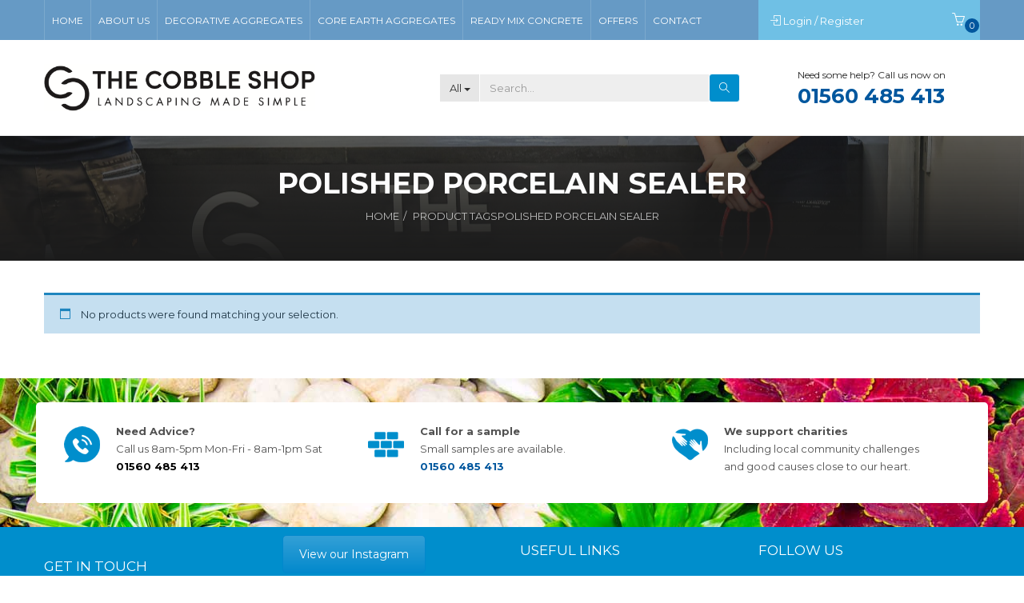

--- FILE ---
content_type: text/html; charset=UTF-8
request_url: https://thecobbleshop.co.uk/product-tag/polished-porcelain-sealer/
body_size: 16246
content:
<!DOCTYPE html>
<html lang="en-GB" class="no-js">
<head>

	
<!-- Global site tag (gtag.js) - Google Ads: 959027034 --> <script async src="https://www.googletagmanager.com/gtag/js?id=AW-959027034"></script> <script> window.dataLayer = window.dataLayer || []; function gtag(){dataLayer.push(arguments);} gtag('js', new Date()); gtag('config', 'AW-959027034'); </script>
	
	<link rel="stylesheet" href="https://use.fontawesome.com/releases/v5.1.0/css/all.css" integrity="sha384-lKuwvrZot6UHsBSfcMvOkWwlCMgc0TaWr+30HWe3a4ltaBwTZhyTEggF5tJv8tbt" crossorigin="anonymous">

		<meta charset="UTF-8">
		<meta name="viewport" content="width=device-width, initial-scale=1, maximum-scale=1">
		<link rel="profile" href="https://gmpg.org/xfn/11">
		<link rel="pingback" href="https://thecobbleshop.co.uk/xmlrpc.php">
		<link rel="shortcut icon" href="" type="image/x-icon">		
		
		
		
				<!--[if lt IE 9]>
		<script src="https://thecobbleshop.co.uk/wp-content/themes/zidane/js/html5.js"></script>
		<script src="https://thecobbleshop.co.uk/wp-content/themes/zidane/js/respond.js"></script>
		<![endif]-->
		<meta name='robots' content='index, follow, max-image-preview:large, max-snippet:-1, max-video-preview:-1' />
	<style>img:is([sizes="auto" i], [sizes^="auto," i]) { contain-intrinsic-size: 3000px 1500px }</style>
	
	<!-- This site is optimized with the Yoast SEO plugin v26.8 - https://yoast.com/product/yoast-seo-wordpress/ -->
	<title>polished porcelain sealer Archives - The Cobble Shop</title>
	<link rel="canonical" href="https://thecobbleshop.co.uk/product-tag/polished-porcelain-sealer/" />
	<meta property="og:locale" content="en_GB" />
	<meta property="og:type" content="article" />
	<meta property="og:title" content="polished porcelain sealer Archives - The Cobble Shop" />
	<meta property="og:url" content="https://thecobbleshop.co.uk/product-tag/polished-porcelain-sealer/" />
	<meta property="og:site_name" content="The Cobble Shop" />
	<script type="application/ld+json" class="yoast-schema-graph">{"@context":"https://schema.org","@graph":[{"@type":"CollectionPage","@id":"https://thecobbleshop.co.uk/product-tag/polished-porcelain-sealer/","url":"https://thecobbleshop.co.uk/product-tag/polished-porcelain-sealer/","name":"polished porcelain sealer Archives - The Cobble Shop","isPartOf":{"@id":"https://thecobbleshop.co.uk/#website"},"breadcrumb":{"@id":"https://thecobbleshop.co.uk/product-tag/polished-porcelain-sealer/#breadcrumb"},"inLanguage":"en-GB"},{"@type":"BreadcrumbList","@id":"https://thecobbleshop.co.uk/product-tag/polished-porcelain-sealer/#breadcrumb","itemListElement":[{"@type":"ListItem","position":1,"name":"Home","item":"https://thecobbleshop.co.uk/"},{"@type":"ListItem","position":2,"name":"polished porcelain sealer"}]},{"@type":"WebSite","@id":"https://thecobbleshop.co.uk/#website","url":"https://thecobbleshop.co.uk/","name":"The Cobble Shop","description":"","potentialAction":[{"@type":"SearchAction","target":{"@type":"EntryPoint","urlTemplate":"https://thecobbleshop.co.uk/?s={search_term_string}"},"query-input":{"@type":"PropertyValueSpecification","valueRequired":true,"valueName":"search_term_string"}}],"inLanguage":"en-GB"}]}</script>
	<!-- / Yoast SEO plugin. -->


<link rel='dns-prefetch' href='//maxcdn.bootstrapcdn.com' />
<link rel='dns-prefetch' href='//fonts.googleapis.com' />
<link rel="alternate" type="application/rss+xml" title="The Cobble Shop &raquo; Feed" href="https://thecobbleshop.co.uk/feed/" />
<link rel="alternate" type="application/rss+xml" title="The Cobble Shop &raquo; Comments Feed" href="https://thecobbleshop.co.uk/comments/feed/" />
<link rel="alternate" type="application/rss+xml" title="The Cobble Shop &raquo; polished porcelain sealer Tag Feed" href="https://thecobbleshop.co.uk/product-tag/polished-porcelain-sealer/feed/" />
<script type="text/javascript">
/* <![CDATA[ */
window._wpemojiSettings = {"baseUrl":"https:\/\/s.w.org\/images\/core\/emoji\/15.0.3\/72x72\/","ext":".png","svgUrl":"https:\/\/s.w.org\/images\/core\/emoji\/15.0.3\/svg\/","svgExt":".svg","source":{"concatemoji":"https:\/\/thecobbleshop.co.uk\/wp-includes\/js\/wp-emoji-release.min.js"}};
/*! This file is auto-generated */
!function(i,n){var o,s,e;function c(e){try{var t={supportTests:e,timestamp:(new Date).valueOf()};sessionStorage.setItem(o,JSON.stringify(t))}catch(e){}}function p(e,t,n){e.clearRect(0,0,e.canvas.width,e.canvas.height),e.fillText(t,0,0);var t=new Uint32Array(e.getImageData(0,0,e.canvas.width,e.canvas.height).data),r=(e.clearRect(0,0,e.canvas.width,e.canvas.height),e.fillText(n,0,0),new Uint32Array(e.getImageData(0,0,e.canvas.width,e.canvas.height).data));return t.every(function(e,t){return e===r[t]})}function u(e,t,n){switch(t){case"flag":return n(e,"\ud83c\udff3\ufe0f\u200d\u26a7\ufe0f","\ud83c\udff3\ufe0f\u200b\u26a7\ufe0f")?!1:!n(e,"\ud83c\uddfa\ud83c\uddf3","\ud83c\uddfa\u200b\ud83c\uddf3")&&!n(e,"\ud83c\udff4\udb40\udc67\udb40\udc62\udb40\udc65\udb40\udc6e\udb40\udc67\udb40\udc7f","\ud83c\udff4\u200b\udb40\udc67\u200b\udb40\udc62\u200b\udb40\udc65\u200b\udb40\udc6e\u200b\udb40\udc67\u200b\udb40\udc7f");case"emoji":return!n(e,"\ud83d\udc26\u200d\u2b1b","\ud83d\udc26\u200b\u2b1b")}return!1}function f(e,t,n){var r="undefined"!=typeof WorkerGlobalScope&&self instanceof WorkerGlobalScope?new OffscreenCanvas(300,150):i.createElement("canvas"),a=r.getContext("2d",{willReadFrequently:!0}),o=(a.textBaseline="top",a.font="600 32px Arial",{});return e.forEach(function(e){o[e]=t(a,e,n)}),o}function t(e){var t=i.createElement("script");t.src=e,t.defer=!0,i.head.appendChild(t)}"undefined"!=typeof Promise&&(o="wpEmojiSettingsSupports",s=["flag","emoji"],n.supports={everything:!0,everythingExceptFlag:!0},e=new Promise(function(e){i.addEventListener("DOMContentLoaded",e,{once:!0})}),new Promise(function(t){var n=function(){try{var e=JSON.parse(sessionStorage.getItem(o));if("object"==typeof e&&"number"==typeof e.timestamp&&(new Date).valueOf()<e.timestamp+604800&&"object"==typeof e.supportTests)return e.supportTests}catch(e){}return null}();if(!n){if("undefined"!=typeof Worker&&"undefined"!=typeof OffscreenCanvas&&"undefined"!=typeof URL&&URL.createObjectURL&&"undefined"!=typeof Blob)try{var e="postMessage("+f.toString()+"("+[JSON.stringify(s),u.toString(),p.toString()].join(",")+"));",r=new Blob([e],{type:"text/javascript"}),a=new Worker(URL.createObjectURL(r),{name:"wpTestEmojiSupports"});return void(a.onmessage=function(e){c(n=e.data),a.terminate(),t(n)})}catch(e){}c(n=f(s,u,p))}t(n)}).then(function(e){for(var t in e)n.supports[t]=e[t],n.supports.everything=n.supports.everything&&n.supports[t],"flag"!==t&&(n.supports.everythingExceptFlag=n.supports.everythingExceptFlag&&n.supports[t]);n.supports.everythingExceptFlag=n.supports.everythingExceptFlag&&!n.supports.flag,n.DOMReady=!1,n.readyCallback=function(){n.DOMReady=!0}}).then(function(){return e}).then(function(){var e;n.supports.everything||(n.readyCallback(),(e=n.source||{}).concatemoji?t(e.concatemoji):e.wpemoji&&e.twemoji&&(t(e.twemoji),t(e.wpemoji)))}))}((window,document),window._wpemojiSettings);
/* ]]> */
</script>
<style id='wp-emoji-styles-inline-css' type='text/css'>

	img.wp-smiley, img.emoji {
		display: inline !important;
		border: none !important;
		box-shadow: none !important;
		height: 1em !important;
		width: 1em !important;
		margin: 0 0.07em !important;
		vertical-align: -0.1em !important;
		background: none !important;
		padding: 0 !important;
	}
</style>
<link rel='stylesheet' id='wp-block-library-css' href='https://thecobbleshop.co.uk/wp-includes/css/dist/block-library/style.min.css' type='text/css' media='all' />
<style id='classic-theme-styles-inline-css' type='text/css'>
/*! This file is auto-generated */
.wp-block-button__link{color:#fff;background-color:#32373c;border-radius:9999px;box-shadow:none;text-decoration:none;padding:calc(.667em + 2px) calc(1.333em + 2px);font-size:1.125em}.wp-block-file__button{background:#32373c;color:#fff;text-decoration:none}
</style>
<style id='global-styles-inline-css' type='text/css'>
:root{--wp--preset--aspect-ratio--square: 1;--wp--preset--aspect-ratio--4-3: 4/3;--wp--preset--aspect-ratio--3-4: 3/4;--wp--preset--aspect-ratio--3-2: 3/2;--wp--preset--aspect-ratio--2-3: 2/3;--wp--preset--aspect-ratio--16-9: 16/9;--wp--preset--aspect-ratio--9-16: 9/16;--wp--preset--color--black: #000000;--wp--preset--color--cyan-bluish-gray: #abb8c3;--wp--preset--color--white: #ffffff;--wp--preset--color--pale-pink: #f78da7;--wp--preset--color--vivid-red: #cf2e2e;--wp--preset--color--luminous-vivid-orange: #ff6900;--wp--preset--color--luminous-vivid-amber: #fcb900;--wp--preset--color--light-green-cyan: #7bdcb5;--wp--preset--color--vivid-green-cyan: #00d084;--wp--preset--color--pale-cyan-blue: #8ed1fc;--wp--preset--color--vivid-cyan-blue: #0693e3;--wp--preset--color--vivid-purple: #9b51e0;--wp--preset--gradient--vivid-cyan-blue-to-vivid-purple: linear-gradient(135deg,rgba(6,147,227,1) 0%,rgb(155,81,224) 100%);--wp--preset--gradient--light-green-cyan-to-vivid-green-cyan: linear-gradient(135deg,rgb(122,220,180) 0%,rgb(0,208,130) 100%);--wp--preset--gradient--luminous-vivid-amber-to-luminous-vivid-orange: linear-gradient(135deg,rgba(252,185,0,1) 0%,rgba(255,105,0,1) 100%);--wp--preset--gradient--luminous-vivid-orange-to-vivid-red: linear-gradient(135deg,rgba(255,105,0,1) 0%,rgb(207,46,46) 100%);--wp--preset--gradient--very-light-gray-to-cyan-bluish-gray: linear-gradient(135deg,rgb(238,238,238) 0%,rgb(169,184,195) 100%);--wp--preset--gradient--cool-to-warm-spectrum: linear-gradient(135deg,rgb(74,234,220) 0%,rgb(151,120,209) 20%,rgb(207,42,186) 40%,rgb(238,44,130) 60%,rgb(251,105,98) 80%,rgb(254,248,76) 100%);--wp--preset--gradient--blush-light-purple: linear-gradient(135deg,rgb(255,206,236) 0%,rgb(152,150,240) 100%);--wp--preset--gradient--blush-bordeaux: linear-gradient(135deg,rgb(254,205,165) 0%,rgb(254,45,45) 50%,rgb(107,0,62) 100%);--wp--preset--gradient--luminous-dusk: linear-gradient(135deg,rgb(255,203,112) 0%,rgb(199,81,192) 50%,rgb(65,88,208) 100%);--wp--preset--gradient--pale-ocean: linear-gradient(135deg,rgb(255,245,203) 0%,rgb(182,227,212) 50%,rgb(51,167,181) 100%);--wp--preset--gradient--electric-grass: linear-gradient(135deg,rgb(202,248,128) 0%,rgb(113,206,126) 100%);--wp--preset--gradient--midnight: linear-gradient(135deg,rgb(2,3,129) 0%,rgb(40,116,252) 100%);--wp--preset--font-size--small: 13px;--wp--preset--font-size--medium: 20px;--wp--preset--font-size--large: 36px;--wp--preset--font-size--x-large: 42px;--wp--preset--spacing--20: 0.44rem;--wp--preset--spacing--30: 0.67rem;--wp--preset--spacing--40: 1rem;--wp--preset--spacing--50: 1.5rem;--wp--preset--spacing--60: 2.25rem;--wp--preset--spacing--70: 3.38rem;--wp--preset--spacing--80: 5.06rem;--wp--preset--shadow--natural: 6px 6px 9px rgba(0, 0, 0, 0.2);--wp--preset--shadow--deep: 12px 12px 50px rgba(0, 0, 0, 0.4);--wp--preset--shadow--sharp: 6px 6px 0px rgba(0, 0, 0, 0.2);--wp--preset--shadow--outlined: 6px 6px 0px -3px rgba(255, 255, 255, 1), 6px 6px rgba(0, 0, 0, 1);--wp--preset--shadow--crisp: 6px 6px 0px rgba(0, 0, 0, 1);}:where(.is-layout-flex){gap: 0.5em;}:where(.is-layout-grid){gap: 0.5em;}body .is-layout-flex{display: flex;}.is-layout-flex{flex-wrap: wrap;align-items: center;}.is-layout-flex > :is(*, div){margin: 0;}body .is-layout-grid{display: grid;}.is-layout-grid > :is(*, div){margin: 0;}:where(.wp-block-columns.is-layout-flex){gap: 2em;}:where(.wp-block-columns.is-layout-grid){gap: 2em;}:where(.wp-block-post-template.is-layout-flex){gap: 1.25em;}:where(.wp-block-post-template.is-layout-grid){gap: 1.25em;}.has-black-color{color: var(--wp--preset--color--black) !important;}.has-cyan-bluish-gray-color{color: var(--wp--preset--color--cyan-bluish-gray) !important;}.has-white-color{color: var(--wp--preset--color--white) !important;}.has-pale-pink-color{color: var(--wp--preset--color--pale-pink) !important;}.has-vivid-red-color{color: var(--wp--preset--color--vivid-red) !important;}.has-luminous-vivid-orange-color{color: var(--wp--preset--color--luminous-vivid-orange) !important;}.has-luminous-vivid-amber-color{color: var(--wp--preset--color--luminous-vivid-amber) !important;}.has-light-green-cyan-color{color: var(--wp--preset--color--light-green-cyan) !important;}.has-vivid-green-cyan-color{color: var(--wp--preset--color--vivid-green-cyan) !important;}.has-pale-cyan-blue-color{color: var(--wp--preset--color--pale-cyan-blue) !important;}.has-vivid-cyan-blue-color{color: var(--wp--preset--color--vivid-cyan-blue) !important;}.has-vivid-purple-color{color: var(--wp--preset--color--vivid-purple) !important;}.has-black-background-color{background-color: var(--wp--preset--color--black) !important;}.has-cyan-bluish-gray-background-color{background-color: var(--wp--preset--color--cyan-bluish-gray) !important;}.has-white-background-color{background-color: var(--wp--preset--color--white) !important;}.has-pale-pink-background-color{background-color: var(--wp--preset--color--pale-pink) !important;}.has-vivid-red-background-color{background-color: var(--wp--preset--color--vivid-red) !important;}.has-luminous-vivid-orange-background-color{background-color: var(--wp--preset--color--luminous-vivid-orange) !important;}.has-luminous-vivid-amber-background-color{background-color: var(--wp--preset--color--luminous-vivid-amber) !important;}.has-light-green-cyan-background-color{background-color: var(--wp--preset--color--light-green-cyan) !important;}.has-vivid-green-cyan-background-color{background-color: var(--wp--preset--color--vivid-green-cyan) !important;}.has-pale-cyan-blue-background-color{background-color: var(--wp--preset--color--pale-cyan-blue) !important;}.has-vivid-cyan-blue-background-color{background-color: var(--wp--preset--color--vivid-cyan-blue) !important;}.has-vivid-purple-background-color{background-color: var(--wp--preset--color--vivid-purple) !important;}.has-black-border-color{border-color: var(--wp--preset--color--black) !important;}.has-cyan-bluish-gray-border-color{border-color: var(--wp--preset--color--cyan-bluish-gray) !important;}.has-white-border-color{border-color: var(--wp--preset--color--white) !important;}.has-pale-pink-border-color{border-color: var(--wp--preset--color--pale-pink) !important;}.has-vivid-red-border-color{border-color: var(--wp--preset--color--vivid-red) !important;}.has-luminous-vivid-orange-border-color{border-color: var(--wp--preset--color--luminous-vivid-orange) !important;}.has-luminous-vivid-amber-border-color{border-color: var(--wp--preset--color--luminous-vivid-amber) !important;}.has-light-green-cyan-border-color{border-color: var(--wp--preset--color--light-green-cyan) !important;}.has-vivid-green-cyan-border-color{border-color: var(--wp--preset--color--vivid-green-cyan) !important;}.has-pale-cyan-blue-border-color{border-color: var(--wp--preset--color--pale-cyan-blue) !important;}.has-vivid-cyan-blue-border-color{border-color: var(--wp--preset--color--vivid-cyan-blue) !important;}.has-vivid-purple-border-color{border-color: var(--wp--preset--color--vivid-purple) !important;}.has-vivid-cyan-blue-to-vivid-purple-gradient-background{background: var(--wp--preset--gradient--vivid-cyan-blue-to-vivid-purple) !important;}.has-light-green-cyan-to-vivid-green-cyan-gradient-background{background: var(--wp--preset--gradient--light-green-cyan-to-vivid-green-cyan) !important;}.has-luminous-vivid-amber-to-luminous-vivid-orange-gradient-background{background: var(--wp--preset--gradient--luminous-vivid-amber-to-luminous-vivid-orange) !important;}.has-luminous-vivid-orange-to-vivid-red-gradient-background{background: var(--wp--preset--gradient--luminous-vivid-orange-to-vivid-red) !important;}.has-very-light-gray-to-cyan-bluish-gray-gradient-background{background: var(--wp--preset--gradient--very-light-gray-to-cyan-bluish-gray) !important;}.has-cool-to-warm-spectrum-gradient-background{background: var(--wp--preset--gradient--cool-to-warm-spectrum) !important;}.has-blush-light-purple-gradient-background{background: var(--wp--preset--gradient--blush-light-purple) !important;}.has-blush-bordeaux-gradient-background{background: var(--wp--preset--gradient--blush-bordeaux) !important;}.has-luminous-dusk-gradient-background{background: var(--wp--preset--gradient--luminous-dusk) !important;}.has-pale-ocean-gradient-background{background: var(--wp--preset--gradient--pale-ocean) !important;}.has-electric-grass-gradient-background{background: var(--wp--preset--gradient--electric-grass) !important;}.has-midnight-gradient-background{background: var(--wp--preset--gradient--midnight) !important;}.has-small-font-size{font-size: var(--wp--preset--font-size--small) !important;}.has-medium-font-size{font-size: var(--wp--preset--font-size--medium) !important;}.has-large-font-size{font-size: var(--wp--preset--font-size--large) !important;}.has-x-large-font-size{font-size: var(--wp--preset--font-size--x-large) !important;}
:where(.wp-block-post-template.is-layout-flex){gap: 1.25em;}:where(.wp-block-post-template.is-layout-grid){gap: 1.25em;}
:where(.wp-block-columns.is-layout-flex){gap: 2em;}:where(.wp-block-columns.is-layout-grid){gap: 2em;}
:root :where(.wp-block-pullquote){font-size: 1.5em;line-height: 1.6;}
</style>
<link rel='stylesheet' id='redux-extendify-styles-css' href='https://thecobbleshop.co.uk/wp-content/plugins/redux-framework/redux-core/assets/css/extendify-utilities.css' type='text/css' media='all' />
<link rel='stylesheet' id='contact-form-7-css' href='https://thecobbleshop.co.uk/wp-content/plugins/contact-form-7/includes/css/styles.css' type='text/css' media='all' />
<link rel='stylesheet' id='simple-banner-style-css' href='https://thecobbleshop.co.uk/wp-content/plugins/simple-banner/simple-banner.css' type='text/css' media='all' />
<style id='woocommerce-inline-inline-css' type='text/css'>
.woocommerce form .form-row .required { visibility: visible; }
</style>
<link rel='stylesheet' id='cff-css' href='https://thecobbleshop.co.uk/wp-content/plugins/custom-facebook-feed/assets/css/cff-style.min.css' type='text/css' media='all' />
<link rel='stylesheet' id='sb-font-awesome-css' href='https://maxcdn.bootstrapcdn.com/font-awesome/4.7.0/css/font-awesome.min.css' type='text/css' media='all' />
<link rel='stylesheet' id='brands-styles-css' href='https://thecobbleshop.co.uk/wp-content/plugins/woocommerce/assets/css/brands.css' type='text/css' media='all' />
<link rel='stylesheet' id='theme-fonts-css' href='//fonts.googleapis.com/css?family=Montserrat%3A400%2C700%7CMerriweather%3A300italic&#038;subset=latin-ext&#038;ver=6.7.4' type='text/css' media='all' />
<link rel='stylesheet' id='bootstrap-css' href='https://thecobbleshop.co.uk/wp-content/themes/zidane/css/cigarette-3/bootstrap.css' type='text/css' media='all' />
<link rel='stylesheet' id='inspius-woocommerce-css' href='https://thecobbleshop.co.uk/wp-content/themes/zidane/css/cigarette-3/woocommerce.css' type='text/css' media='all' />
<link rel='stylesheet' id='main_css-css' href='https://thecobbleshop.co.uk/wp-content/themes/zidane/css/cigarette-3/main.css' type='text/css' media='all' />
<link rel='stylesheet' id='font-awesome-css' href='https://thecobbleshop.co.uk/wp-content/themes/zidane/css/font-awesome.css' type='text/css' media='all' />
<link rel='stylesheet' id='font-simpleline-css' href='https://thecobbleshop.co.uk/wp-content/themes/zidane/css/simple-line-icons.css' type='text/css' media='all' />
<link rel='stylesheet' id='animation-css' href='https://thecobbleshop.co.uk/wp-content/themes/zidane/css/animation.css' type='text/css' media='all' />
<link rel='stylesheet' id='parent-style-css' href='https://thecobbleshop.co.uk/wp-content/themes/zidane/style.css' type='text/css' media='all' />
<link rel='stylesheet' id='inspius-style-css' href='https://thecobbleshop.co.uk/wp-content/themes/zidane-child/style.css' type='text/css' media='all' />
<link rel='stylesheet' id='wcmmq-front-style-css' href='https://thecobbleshop.co.uk/wp-content/plugins/woo-min-max-quantity-step-control-single/assets/css/wcmmq-front.css' type='text/css' media='all' />
<link rel='stylesheet' id='sib-front-css-css' href='https://thecobbleshop.co.uk/wp-content/plugins/mailin/css/mailin-front.css' type='text/css' media='all' />
<script type="text/javascript" src="https://thecobbleshop.co.uk/wp-includes/js/jquery/jquery.min.js" id="jquery-core-js"></script>
<script type="text/javascript" src="https://thecobbleshop.co.uk/wp-includes/js/jquery/jquery-migrate.min.js" id="jquery-migrate-js"></script>
<script type="text/javascript" id="simple-banner-script-js-before">
/* <![CDATA[ */
const simpleBannerScriptParams = {"version":"2.17.0","hide_simple_banner":"yes","simple_banner_prepend_element":"body","simple_banner_position":"","header_margin":"","header_padding":"","simple_banner_z_index":"","simple_banner_text":"","pro_version_enabled":"","disabled_on_current_page":false,"debug_mode":"","id":false,"disabled_pages_array":[],"is_current_page_a_post":false,"disabled_on_posts":"","simple_banner_disabled_page_paths":"","simple_banner_font_size":"","simple_banner_color":"#ffffff","simple_banner_text_color":"","simple_banner_link_color":"#ffffff","simple_banner_close_color":"","simple_banner_custom_css":"","simple_banner_scrolling_custom_css":"","simple_banner_text_custom_css":"","simple_banner_button_css":"","site_custom_css":"","keep_site_custom_css":"","site_custom_js":"","keep_site_custom_js":"","wp_body_open_enabled":"","wp_body_open":true,"close_button_enabled":"","close_button_expiration":"","close_button_cookie_set":false,"current_date":{"date":"2026-01-25 20:19:36.458806","timezone_type":3,"timezone":"UTC"},"start_date":{"date":"2026-01-25 20:19:36.458823","timezone_type":3,"timezone":"UTC"},"end_date":{"date":"2026-01-25 20:19:36.458832","timezone_type":3,"timezone":"UTC"},"simple_banner_start_after_date":"","simple_banner_remove_after_date":"","simple_banner_insert_inside_element":""}
/* ]]> */
</script>
<script type="text/javascript" src="https://thecobbleshop.co.uk/wp-content/plugins/simple-banner/simple-banner.js" id="simple-banner-script-js"></script>
<script type="text/javascript" src="https://thecobbleshop.co.uk/wp-content/plugins/woocommerce/assets/js/jquery-blockui/jquery.blockUI.min.js" id="jquery-blockui-js" data-wp-strategy="defer"></script>
<script type="text/javascript" id="wc-add-to-cart-js-extra">
/* <![CDATA[ */
var wc_add_to_cart_params = {"ajax_url":"\/wp-admin\/admin-ajax.php","wc_ajax_url":"\/?wc-ajax=%%endpoint%%","i18n_view_cart":"View basket","cart_url":"https:\/\/thecobbleshop.co.uk\/cart\/","is_cart":"","cart_redirect_after_add":"yes"};
/* ]]> */
</script>
<script type="text/javascript" src="https://thecobbleshop.co.uk/wp-content/plugins/woocommerce/assets/js/frontend/add-to-cart.min.js" id="wc-add-to-cart-js" data-wp-strategy="defer"></script>
<script type="text/javascript" src="https://thecobbleshop.co.uk/wp-content/plugins/woocommerce/assets/js/js-cookie/js.cookie.min.js" id="js-cookie-js" defer="defer" data-wp-strategy="defer"></script>
<script type="text/javascript" id="woocommerce-js-extra">
/* <![CDATA[ */
var woocommerce_params = {"ajax_url":"\/wp-admin\/admin-ajax.php","wc_ajax_url":"\/?wc-ajax=%%endpoint%%","i18n_password_show":"Show password","i18n_password_hide":"Hide password"};
/* ]]> */
</script>
<script type="text/javascript" src="https://thecobbleshop.co.uk/wp-content/plugins/woocommerce/assets/js/frontend/woocommerce.min.js" id="woocommerce-js" defer="defer" data-wp-strategy="defer"></script>
<script type="text/javascript" src="https://thecobbleshop.co.uk/wp-content/plugins/js_composer/assets/js/vendors/woocommerce-add-to-cart.js" id="vc_woocommerce-add-to-cart-js-js"></script>
<script type="text/javascript" src="https://thecobbleshop.co.uk/wp-content/plugins/inspius_core/widgets/woocommerce-category-accordion/assets/js/script.js" id="iswca_script-js"></script>
<script type="text/javascript" src="https://thecobbleshop.co.uk/wp-content/plugins/enhanced-e-commerce-for-woocommerce-store/public/js/con-gtm-google-analytics.js" id="enhanced-ecommerce-google-analytics-js"></script>
<script type="text/javascript" src="https://thecobbleshop.co.uk/wp-content/themes/zidane/js/jquery.magnific-popup.js" id="inspius-popup-js-js"></script>
<script type="text/javascript" id="inspius-countdown-js-js-extra">
/* <![CDATA[ */
var is_countdown_l10n = {"years":"Years","months":"Months","weeks":"Weeks","days":"Days","hours":"Hrs","minutes":"Mins","seconds":"Secs","year":"Year","month":"Month","week":"Week","day":"Day","hour":"Hr","minute":"Min","second":"Sec"};
/* ]]> */
</script>
<script type="text/javascript" src="https://thecobbleshop.co.uk/wp-content/themes/zidane/framework/assets/js/countdown.js" id="inspius-countdown-js-js"></script>
<script type="text/javascript" id="sib-front-js-js-extra">
/* <![CDATA[ */
var sibErrMsg = {"invalidMail":"Please fill out valid email address","requiredField":"Please fill out required fields","invalidDateFormat":"Please fill out valid date format","invalidSMSFormat":"Please fill out valid phone number"};
var ajax_sib_front_object = {"ajax_url":"https:\/\/thecobbleshop.co.uk\/wp-admin\/admin-ajax.php","ajax_nonce":"9d34e0c978","flag_url":"https:\/\/thecobbleshop.co.uk\/wp-content\/plugins\/mailin\/img\/flags\/"};
/* ]]> */
</script>
<script type="text/javascript" src="https://thecobbleshop.co.uk/wp-content/plugins/mailin/js/mailin-front.js" id="sib-front-js-js"></script>
<link rel="https://api.w.org/" href="https://thecobbleshop.co.uk/wp-json/" /><link rel="alternate" title="JSON" type="application/json" href="https://thecobbleshop.co.uk/wp-json/wp/v2/product_tag/1048" /><link rel="EditURI" type="application/rsd+xml" title="RSD" href="https://thecobbleshop.co.uk/xmlrpc.php?rsd" />
<meta name="generator" content="WordPress 6.7.4" />
<meta name="generator" content="WooCommerce 9.8.6" />
<meta name="generator" content="Redux 4.4.15" /><style type="text/css">.simple-banner{display:none;}</style><style type="text/css">.simple-banner{background:#ffffff;}</style><style type="text/css">.simple-banner .simple-banner-text{color: #ffffff;}</style><style type="text/css">.simple-banner .simple-banner-text a{color:#ffffff;}</style><style type="text/css">.simple-banner{z-index: 99999;}</style><style id="simple-banner-site-custom-css-dummy" type="text/css"></style><script id="simple-banner-site-custom-js-dummy" type="text/javascript"></script><style type="text/css">
span.wcmmq_prefix {
    float: left;
    padding: 10px;
    margin: 0;
}
</style><style type="text/css">.vc_custom_1472575608767{padding-top: 30px !important;padding-right: 15px !important;padding-bottom: 30px !important;padding-left: 15px !important;background: #6dab3c url(https://thecobbleshop.co.uk/wp-content/uploads/2016/08/footer-background.jpg?id=4952);}
.vc_custom_1471336088488{padding-top: 25px !important;padding-right: 25px !important;padding-bottom: 0px !important;padding-left: 25px !important;background-color: #ffffff !important;}
.co.uk/wp-content/uploads/2016/05/speech-bubble.png" alt="speech-bubble" width="45" height="45" />Need Advice?</strong>
Call us 8am-5pm Mon-Fri - 8am-1pm Sat
<span style="color: #000000;"><a style="color: #000000;" href="tel:01560485413"><strong>01560 485 413</strong></a></span>[/vc_column_text][/vc_column_inner][vc_column_inner width="1/3"][vc_column_text]<strong><img class="alignleft wp-image-3632 size-full" src="https://thecobbleshop.co.uk/wp-content/uploads/2016/05/brickwall.png" width="45" height="45" />Call for a sample</strong>
Small samples are available.
<a href="tel:01560485413"><strong>01560 485 413</strong></a>[/vc_column_text][/vc_column_inner][vc_column_inner width="1/3"][vc_column_text]<strong><img class="alignleft wp-image-3633 size-full" src="https://thecobbleshop.co.uk/wp-content/uploads/2016/05/shaking-hands-inside-a-heart.png" width="45" height="45" />We support charities</strong>
Including local community challenges
and good causes close to our heart.[/vc_column_text][/vc_column_inner][/vc_row_inner][/vc_column][/vc_row][vc_row equal_height="yes" content_placement="middle" el_class="footer-custom-style"][vc_column width="1/4" is_animation="none|1000|200"][vc_widget_sidebar sidebar_id="footer-1"][vc_column_text css=".vc_custom_1678880486624{margin-top: 10px !important;}
.co.uk">sales@thecobbleshop.co.uk</a>[/vc_message][/vc_column][vc_column width="1/4" is_animation="none|1000|200"][vc_empty_space height="10px"][vc_btn title="View our Instagram" color="primary" link="url:https%3A%2F%2Fwww.instagram.com%2Fthecobbleshop%2F|title:Concrete%20Sand" el_id="instagram-btn"][/vc_column][vc_column width="1/4" css=".vc_custom_1465495517970{padding-top: 10px !important;}
.vc_custom_1464711457305{margin-bottom: -15px !important;}
.vc_custom_1526985273478{margin-top: 10px !important;}
.co.uk/delivery"> Delivery</a></span></li>
 	<li><span style="color: #ffffff;"><a style="color: #ffffff;" href="https://thecobbleshop.co.uk/disclaimer"> Disclaimer</a></span></li>
 	<li><span style="color: #ffffff;"><a style="color: #ffffff;" href="https://thecobbleshop.co.uk/privacy-policy"> Privacy</a></span></li>
 	<li><span style="color: #ffffff;"><a style="color: #ffffff;" href="https://thecobbleshop.co.uk/returns-policy"> Returns Policy</a></span></li>
</ul>
[/vc_column_text][/vc_column_inner][vc_column_inner width="1/2" offset="vc_hidden-md vc_hidden-sm vc_hidden-xs" is_animation="none|1000|200"][vc_column_text css=".vc_custom_1464711675643{margin-top: 10px !important;}
.co.uk/">Home</a></span></li>
 	<li><span style="color: #ffffff;"><a class="head" style="color: #ffffff;" href="https://thecobbleshop.co.uk/about">About Us</a></span></li>
 	<li><span style="color: #ffffff;"><a class="head" style="color: #ffffff;" href="https://thecobbleshop.co.uk/contact">Contact Us</a></span></li>
 	<li><span style="color: #ffffff;"><a class="head" style="color: #ffffff;" href="https://thecobbleshop.co.uk/offers">Special Offers</a></span></li>
</ul>
[/vc_column_text][/vc_column_inner][/vc_row_inner][/vc_column][vc_column width="1/4" css=".vc_custom_1464297409254{padding-top: 10px !important;}
.vc_custom_1464711264640{margin-top: 10px !important;}
</style>	<noscript><style>.woocommerce-product-gallery{ opacity: 1 !important; }</style></noscript>
	    <script data-cfasync="false" data-no-optimize="1" data-pagespeed-no-defer>
      var tvc_lc = 'GBP';
    </script>
    <script data-cfasync="false" data-no-optimize="1" data-pagespeed-no-defer>
      var tvc_lc = 'GBP';
    </script>
<script data-cfasync="false" data-pagespeed-no-defer type="text/javascript">
      window.dataLayer = window.dataLayer || [];
      dataLayer.push({"event":"begin_datalayer","cov_ga3_propety_id":"UA-73187100-1","cov_remarketing":"0","cov_dynamic_remarketing":"0"});
    </script>    <!-- Google Tag Manager Conversios Free-->
    <script>
      (function(w, d, s, l, i) {
        w[l] = w[l] || [];
        w[l].push({
          'gtm.start': new Date().getTime(),
          event: 'gtm.js'
        });
        var f = d.getElementsByTagName(s)[0],
          j = d.createElement(s),
          dl = l != 'dataLayer' ? '&l=' + l : '';
        j.async = true;
        j.src =
          'https://www.googletagmanager.com/gtm.js?id=' + i + dl;
        f.parentNode.insertBefore(j, f);
      })(window, document, 'script', 'dataLayer', 'GTM-K7X94DG');
    </script>
    <!-- End Google Tag Manager Conversios Free-->
      <script>
      (window.gaDevIds = window.gaDevIds || []).push('5CDcaG');
    </script>
  <meta name="generator" content="Powered by WPBakery Page Builder - drag and drop page builder for WordPress."/>
<meta name="generator" content="Powered by Slider Revolution 6.5.4 - responsive, Mobile-Friendly Slider Plugin for WordPress with comfortable drag and drop interface." />
		<script type="text/javascript">
			var ajaxurl = 'https://thecobbleshop.co.uk/wp-admin/admin-ajax.php';
		</script>
		<script type="text/javascript">function setREVStartSize(e){
			//window.requestAnimationFrame(function() {				 
				window.RSIW = window.RSIW===undefined ? window.innerWidth : window.RSIW;	
				window.RSIH = window.RSIH===undefined ? window.innerHeight : window.RSIH;	
				try {								
					var pw = document.getElementById(e.c).parentNode.offsetWidth,
						newh;
					pw = pw===0 || isNaN(pw) ? window.RSIW : pw;
					e.tabw = e.tabw===undefined ? 0 : parseInt(e.tabw);
					e.thumbw = e.thumbw===undefined ? 0 : parseInt(e.thumbw);
					e.tabh = e.tabh===undefined ? 0 : parseInt(e.tabh);
					e.thumbh = e.thumbh===undefined ? 0 : parseInt(e.thumbh);
					e.tabhide = e.tabhide===undefined ? 0 : parseInt(e.tabhide);
					e.thumbhide = e.thumbhide===undefined ? 0 : parseInt(e.thumbhide);
					e.mh = e.mh===undefined || e.mh=="" || e.mh==="auto" ? 0 : parseInt(e.mh,0);		
					if(e.layout==="fullscreen" || e.l==="fullscreen") 						
						newh = Math.max(e.mh,window.RSIH);					
					else{					
						e.gw = Array.isArray(e.gw) ? e.gw : [e.gw];
						for (var i in e.rl) if (e.gw[i]===undefined || e.gw[i]===0) e.gw[i] = e.gw[i-1];					
						e.gh = e.el===undefined || e.el==="" || (Array.isArray(e.el) && e.el.length==0)? e.gh : e.el;
						e.gh = Array.isArray(e.gh) ? e.gh : [e.gh];
						for (var i in e.rl) if (e.gh[i]===undefined || e.gh[i]===0) e.gh[i] = e.gh[i-1];
											
						var nl = new Array(e.rl.length),
							ix = 0,						
							sl;					
						e.tabw = e.tabhide>=pw ? 0 : e.tabw;
						e.thumbw = e.thumbhide>=pw ? 0 : e.thumbw;
						e.tabh = e.tabhide>=pw ? 0 : e.tabh;
						e.thumbh = e.thumbhide>=pw ? 0 : e.thumbh;					
						for (var i in e.rl) nl[i] = e.rl[i]<window.RSIW ? 0 : e.rl[i];
						sl = nl[0];									
						for (var i in nl) if (sl>nl[i] && nl[i]>0) { sl = nl[i]; ix=i;}															
						var m = pw>(e.gw[ix]+e.tabw+e.thumbw) ? 1 : (pw-(e.tabw+e.thumbw)) / (e.gw[ix]);					
						newh =  (e.gh[ix] * m) + (e.tabh + e.thumbh);
					}
					var el = document.getElementById(e.c);
					if (el!==null && el) el.style.height = newh+"px";					
					el = document.getElementById(e.c+"_wrapper");
					if (el!==null && el) el.style.height = newh+"px";
				} catch(e){
					console.log("Failure at Presize of Slider:" + e)
				}					   
			//});
		  };</script>
		<style type="text/css" id="wp-custom-css">
			/* April 2025 */
.is-breadcrumb{
	background-image: linear-gradient(to top, #1c1c1c, transparent), url('https://thecobbleshop.co.uk/wp-content/uploads/2025/04/COBBLE-SHOP-2-2-scaled.jpg') !important;
	background-position: top;
}

    


.page-id-68 .is-breadcrumbs{
	background-image: linear-gradient(to top, #1c1c1c, transparent), url('https://thecobbleshop.co.uk/wp-content/uploads/2025/04/aggregate-chips-landscape-COBBLE-SHOP-1.webp') !important;
}







input#terms{
	left:0;
top:2px;
}
.woocommerce .coupon, .woocommerce .checkout_coupon {
  border: 2px dashed #e2e2e2;
  text-align: center;
  padding: 40px 0;
  margin: 30px 0;
  display: none;
}

.onsale{
	display: none;
}		</style>
		<style id="theme_option-dynamic-css" title="dynamic-css" class="redux-options-output">.is-breadcrumb, .is-breadcrumb a{color:#fdfdfd;}.is-breadcrumb{padding-top:240px;padding-bottom:120px;}.is-breadcrumb{background-repeat:no-repeat;background-position:center top;background-image:url('https://thecobbleshop.co.uk/wp-content/uploads/2025/04/COBBLE-SHOP-2-scaled.jpg');background-size:cover;}.woocommerce-page .is-breadcrumb, .woocommerce-page .is-breadcrumb a{color:#fdfdfd;}.woocommerce-page .is-breadcrumb{padding-top:240px;padding-bottom:120px;}.woocommerce-page .is-breadcrumb{background-repeat:no-repeat;background-position:center center;background-image:url('https://thecobbleshop.co.uk/wp-content/uploads/2016/05/archive-header-2.jpg');background-size:cover;}</style><noscript><style> .wpb_animate_when_almost_visible { opacity: 1; }</style></noscript>

<script language = JavaScript>
function calculate() {
A = document.frmOne.length.value
B = document.frmOne.width.value
C = document.frmOne.depth.value
A = Number(A)
B = Number(B)
C = Number(C)

F = (A * B * C * 0.01)
document.frmOne.cubic.value = (F).toFixed(2)

D = (A * B * C * 0.1 * 6)
document.frmOne.smallbag.value = Math.ceil(D)

E = (A * B * C * 0.1 * 0.15)
document.frmOne.bulkbag.value = Math.ceil(E)
}
</script>
	
	

</head>

<body data-rsssl=1 class="archive tax-product_tag term-polished-porcelain-sealer term-1048 theme-zidane woocommerce woocommerce-page woocommerce-no-js wpb-js-composer js-comp-ver-6.7.0 vc_responsive">

<div id="is_cart_canvas" class="uk-offcanvas"><div class="cart_container uk-offcanvas-bar uk-offcanvas-bar-flip" data-text-emptycart="No products in the basket.">
	<div class="uk-panel">
		<h3 class="widget-title">Cart</h3>
		<ul class="cart_list product_list_widget">
		
			
				<li class="empty">No products in the basket.</li>

			
		</ul><!-- end product list -->

			</div>
</div></div>		<div id="is-off-canvas" class="uk-offcanvas">
			<div class="uk-offcanvas-bar"><ul id="main-menu-offcanvas" class="uk-nav uk-nav-offcanvas uk-nav-parent-icon" data-uk-nav><li id="menu-item-4698" class="menu-item-4698"><a href="https://thecobbleshop.co.uk/">Home</a></li>
<li id="menu-item-65604" class="menu-item-65604"><a href="https://thecobbleshop.co.uk/about/">About Us</a></li>
<li id="menu-item-4716" class="menu-item-4716 uk-parent"><a href="https://thecobbleshop.co.uk/products/garden-aggregates/decorative-aggregates/">Decorative Aggregates</a>
<ul class="uk-nav-sub">
	<li id="menu-item-39841" class="menu-item-39841"><a href="https://thecobbleshop.co.uk/products/garden-aggregates/decorative-aggregates/">Decorative Aggregates</a></li>
	<li id="menu-item-4719" class="menu-item-4719"><a href="https://thecobbleshop.co.uk/products/garden-aggregates/garden-soil-2/">Garden Soil</a></li>
	<li id="menu-item-4724" class="menu-item-4724"><a href="https://thecobbleshop.co.uk/products/garden-aggregates/winter-products/">Salt</a></li>
	<li id="menu-item-4725" class="menu-item-4725"><a href="https://thecobbleshop.co.uk/products/garden-aggregates/wood-chip-and-bark-chips/">Wood Chip and Bark</a></li>
</ul>
</li>
<li id="menu-item-4701" class="menu-item-4701 uk-parent"><a href="https://thecobbleshop.co.uk/products/building-materials/">Core Earth Aggregates</a>
<ul class="uk-nav-sub">
	<li id="menu-item-4702" class="menu-item-4702"><a href="https://thecobbleshop.co.uk/products/building-materials/ballast/">Ballast</a></li>
	<li id="menu-item-4704" class="menu-item-4704"><a href="https://thecobbleshop.co.uk/products/building-materials/building-sand/">Building Sand</a></li>
	<li id="menu-item-4705" class="menu-item-4705"><a href="https://thecobbleshop.co.uk/products/building-materials/cements/">Cements</a></li>
	<li id="menu-item-4706" class="menu-item-4706"><a href="https://thecobbleshop.co.uk/products/building-materials/concrete-blocks/">Concrete Blocks</a></li>
	<li id="menu-item-4707" class="menu-item-4707"><a href="https://thecobbleshop.co.uk/products/building-materials/concrete-sand/">Concrete Sand</a></li>
	<li id="menu-item-4708" class="menu-item-4708"><a href="https://thecobbleshop.co.uk/products/building-materials/drainage-gravel/">Drainage Gravel</a></li>
	<li id="menu-item-39842" class="menu-item-39842"><a href="https://thecobbleshop.co.uk/products/garden-aggregates/garden-soil-2/">Garden Soil</a></li>
	<li id="menu-item-65703" class="menu-item-65703"><a href="https://thecobbleshop.co.uk/road-planings/">Road Planings</a></li>
	<li id="menu-item-40756" class="menu-item-40756"><a href="https://thecobbleshop.co.uk/products/building-materials/type-one/">Type One</a></li>
	<li id="menu-item-4713" class="menu-item-4713"><a href="https://thecobbleshop.co.uk/products/building-materials/whin-dust/">Whin Dust</a></li>
	<li id="menu-item-39844" class="menu-item-39844"><a href="https://thecobbleshop.co.uk/products/garden-aggregates/wood-chip-and-bark-chips/">Wood Chip and Bark</a></li>
</ul>
</li>
<li id="menu-item-65535" class="menu-item-65535"><a href="https://thecobbleshop.co.uk/ready-mix-concrete/">Ready Mix Concrete</a></li>
<li id="menu-item-4727" class="menu-item-4727"><a href="https://thecobbleshop.co.uk/offers/">Offers</a></li>
<li id="menu-item-4700" class="menu-item-4700"><a href="https://thecobbleshop.co.uk/contact-us/">Contact</a></li>
</ul></div>		</div>
		
<div id="wrapper" class="wrapper">
	
	<header id="is-header" class="is-header">

	
	
	<div class="header-container header-mainmenu">
		<div class="inner">
			<div class="container">
				<div class="header-inner">
					<div class="row">
					<div class="col-md-9 hidden-sm hidden-xs header-menu">
							<nav id="is-mainnav" data-duration="300" class="is-megamenu elastic animate navbar navbar-main"><div class="collapse navbar-collapse navbar-ex1-collapse">
<ul class="nav navbar-nav megamenu">
<li  class="menu-item menu-item-type-post_type menu-item-object-page menu-item-home menu-item-4698 " data-id="4698" data-level="1">
<a  class="" href="https://thecobbleshop.co.uk/"  ><span>Home</span></a>
</li>
<li  class="menu-item menu-item-type-post_type menu-item-object-page menu-item-65604 " data-id="65604" data-level="1">
<a  class="" href="https://thecobbleshop.co.uk/about/"  ><span>About Us</span></a>
</li>
<li  class="menu-item menu-item-type-post_type menu-item-object-page menu-item-4716 dropdown mega" data-id="4716" data-level="1">
<a  class=" dropdown-toggle" href="https://thecobbleshop.co.uk/products/garden-aggregates/decorative-aggregates/"   ><span>Decorative Aggregates</span><i class="fa fa-angle-down"></i></a>
<div class="nav-child dropdown-menu mega-dropdown-menu"  ><div class="mega-dropdown-inner">
<div class="row">
<div class="mega-col-nav col-sm-12" ><div class="mega-inner">
<ul class="mega-nav level1">
<li  class="menu-item menu-item-type-post_type menu-item-object-page menu-item-39841 " data-id="39841" data-level="2">
<a  class="" href="https://thecobbleshop.co.uk/products/garden-aggregates/decorative-aggregates/"  ><span>Decorative Aggregates</span></a>
</li>
<li  class="menu-item menu-item-type-post_type menu-item-object-page menu-item-4719 " data-id="4719" data-level="2">
<a  class="" href="https://thecobbleshop.co.uk/products/garden-aggregates/garden-soil-2/"  ><span>Garden Soil</span></a>
</li>
<li  class="menu-item menu-item-type-post_type menu-item-object-page menu-item-4724 " data-id="4724" data-level="2">
<a  class="" href="https://thecobbleshop.co.uk/products/garden-aggregates/winter-products/"  ><span>Salt</span></a>
</li>
<li  class="menu-item menu-item-type-post_type menu-item-object-page menu-item-4725 " data-id="4725" data-level="2">
<a  class="" href="https://thecobbleshop.co.uk/products/garden-aggregates/wood-chip-and-bark-chips/"  ><span>Wood Chip and Bark</span></a>
</li>
</ul>
</div></div>
</div>
</div></div>
</li>
<li  class="menu-item menu-item-type-post_type menu-item-object-page menu-item-4701 dropdown mega" data-id="4701" data-level="1">
<a  class=" dropdown-toggle" href="https://thecobbleshop.co.uk/products/building-materials/"   ><span>Core Earth Aggregates</span><i class="fa fa-angle-down"></i></a>
<div class="nav-child dropdown-menu mega-dropdown-menu"  ><div class="mega-dropdown-inner">
<div class="row">
<div class="mega-col-nav col-sm-12" ><div class="mega-inner">
<ul class="mega-nav level1">
<li  class="menu-item menu-item-type-post_type menu-item-object-page menu-item-4702 " data-id="4702" data-level="2">
<a  class="" href="https://thecobbleshop.co.uk/products/building-materials/ballast/"  ><span>Ballast</span></a>
</li>
<li  class="menu-item menu-item-type-post_type menu-item-object-page menu-item-4704 " data-id="4704" data-level="2">
<a  class="" href="https://thecobbleshop.co.uk/products/building-materials/building-sand/"  ><span>Building Sand</span></a>
</li>
<li  class="menu-item menu-item-type-post_type menu-item-object-page menu-item-4705 " data-id="4705" data-level="2">
<a  class="" href="https://thecobbleshop.co.uk/products/building-materials/cements/"  ><span>Cements</span></a>
</li>
<li  class="menu-item menu-item-type-post_type menu-item-object-page menu-item-4706 " data-id="4706" data-level="2">
<a  class="" href="https://thecobbleshop.co.uk/products/building-materials/concrete-blocks/"  ><span>Concrete Blocks</span></a>
</li>
<li  class="menu-item menu-item-type-post_type menu-item-object-page menu-item-4707 " data-id="4707" data-level="2">
<a  class="" href="https://thecobbleshop.co.uk/products/building-materials/concrete-sand/"  ><span>Concrete Sand</span></a>
</li>
<li  class="menu-item menu-item-type-post_type menu-item-object-page menu-item-4708 " data-id="4708" data-level="2">
<a  class="" href="https://thecobbleshop.co.uk/products/building-materials/drainage-gravel/"  ><span>Drainage Gravel</span></a>
</li>
<li  class="menu-item menu-item-type-post_type menu-item-object-page menu-item-39842 " data-id="39842" data-level="2">
<a  class="" href="https://thecobbleshop.co.uk/products/garden-aggregates/garden-soil-2/"  ><span>Garden Soil</span></a>
</li>
<li  class="menu-item menu-item-type-post_type menu-item-object-page menu-item-65703 " data-id="65703" data-level="2">
<a  class="" href="https://thecobbleshop.co.uk/road-planings/"  ><span>Road Planings</span></a>
</li>
<li  class="menu-item menu-item-type-post_type menu-item-object-page menu-item-40756 " data-id="40756" data-level="2">
<a  class="" href="https://thecobbleshop.co.uk/products/building-materials/type-one/"  ><span>Type One</span></a>
</li>
<li  class="menu-item menu-item-type-post_type menu-item-object-page menu-item-4713 " data-id="4713" data-level="2">
<a  class="" href="https://thecobbleshop.co.uk/products/building-materials/whin-dust/"  ><span>Whin Dust</span></a>
</li>
<li  class="menu-item menu-item-type-post_type menu-item-object-page menu-item-39844 " data-id="39844" data-level="2">
<a  class="" href="https://thecobbleshop.co.uk/products/garden-aggregates/wood-chip-and-bark-chips/"  ><span>Wood Chip and Bark</span></a>
</li>
</ul>
</div></div>
</div>
</div></div>
</li>
<li  class="menu-item menu-item-type-post_type menu-item-object-page menu-item-65535 " data-id="65535" data-level="1">
<a  class="" href="https://thecobbleshop.co.uk/ready-mix-concrete/"  ><span>Ready Mix Concrete</span></a>
</li>
<li  class="menu-item menu-item-type-post_type menu-item-object-page menu-item-4727 " data-id="4727" data-level="1">
<a  class="" href="https://thecobbleshop.co.uk/offers/"  ><span>Offers</span></a>
</li>
<li  class="menu-item menu-item-type-post_type menu-item-object-page menu-item-4700 " data-id="4700" data-level="1">
<a  class="" href="https://thecobbleshop.co.uk/contact-us/"  ><span>Contact</span></a>
</li>
</ul>
</div></nav>

						</div>	
						<div class="col-md-3 col-sm-12 header-action">
							<div class="inner">
							<div class="wish">
							
						<div class="menu-action">
									<a href="#" data-uk-offcanvas="{target:'#is-off-canvas'}"><i class="icon-menu" style="position: relative;bottom: 13px;"></i></a>
								</div>
							
							<a href="https://thecobbleshop.co.uk/my-account/" style="color:#fff;"><i class="icon-login"></i>  Login / Register  &nbsp;</a>														<div class="shoppingcart">
	<a href="javascript:;" data-uk-offcanvas="{target:'#is_cart_canvas'}">
	    <i class="icon-basket"></i>
	    <span class="count">0</span>
	</a>
</div>															</div>
						</div>
					</div>
				</div>
			</div>

			<!-- Start Search Form -->
			<div class="is-search-form">
				<div class="container">
					<form method="get" class="searchform" action="https://thecobbleshop.co.uk/">
	<div class="input-group">
		
					<div class="input-group-btn is-woo-categories-dropdown">
				<button type="button" class="btn btn-default dropdown-toggle" data-toggle="dropdown" aria-haspopup="true" aria-expanded="false">
					<span class="title">All</span> <span class="caret"></span>
				</button>
				<ul class="dropdown-menu">
					<li class="active"><a data-value="" href="#">All</a></li><li><a data-value="paving-setts" href="#">Paving Setts</a></li><li><a data-value="decorative-aggregates" href="#">Decorative Aggregates</a></li><li><a data-value="ballast" href="#">Ballast</a></li><li><a data-value="building-sand" href="#">Building Sand</a></li><li><a data-value="concrete-sand" href="#">Concrete Sand</a></li><li><a data-value="drainage-gravel" href="#">Drainage Gravel</a></li><li><a data-value="special-offers" href="#">Special Offers</a></li><li><a data-value="garden-pebbles" href="#">Garden Pebbles</a></li><li><a data-value="paving" href="#">Paving</a></li><li><a data-value="sand" href="#">- sand</a></li><li><a data-value="garden-soil" href="#">Garden Soil</a></li><li><a data-value="wood-chip-and-bark-chips" href="#">Wood Chip &amp; Bark Chips</a></li><li><a data-value="type-one" href="#">Type One</a></li><li><a data-value="weed-control-fabric" href="#">Weed Control Fabric</a></li><li><a data-value="whin-dust" href="#">Whin Dust</a></li><li><a data-value="cements" href="#">Cements</a></li><li><a data-value="stone-circles" href="#">Stone Circles</a></li><li><a data-value="concrete-blocks" href="#">Concrete Blocks</a></li><li><a data-value="winter-products" href="#">Winter Products</a></li><li><a data-value="easy-joint-jointing-compound-e" href="#">Easy Joint</a></li><li><a data-value="block-paving" href="#">Block Paving</a></li><li><a data-value="building-materials" href="#">Building Materials</a></li><li><a data-value="edging" href="#">Edging</a></li><li><a data-value="paving-sealers" href="#">Paving Sealers</a></li><li><a data-value="tobermore" href="#">Tobermore</a></li><li><a data-value="porcelain-paving" href="#">Porcelain Paving</a></li><li><a data-value="uncategorized" href="#">Uncategorized</a></li><li><a data-value="slabs" href="#">Slabs</a></li><li><a data-value="indian-sandstone" href="#">Indian Sandstone</a></li><li><a data-value="featured" href="#">Featured</a></li><li><a data-value="easy-grout" href="#">Easy Grout</a></li><li><a data-value="garden-tools" href="#">Garden Tools</a></li><li><a data-value="garden-maintenance" href="#">Garden Maintenance</a></li><li><a data-value="tools" href="#">Tools</a></li><li><a data-value="brookstone-paving" href="#">Brookstone Paving</a></li><li><a data-value="feature-stones" href="#">Feature Stones</a></li><li><a data-value="road-planings" href="#">Road Planings</a></li>				</ul>
				<input type="hidden" name="product_cat" value="" class="product_cat">
				<input type="hidden" name="post_type" value="product" />
			</div><!-- /btn-group -->
		
		<input type="search" class="form-control" value="" name="s" placeholder="Search...">
		<div class="input-group-btn">
			<button class="btn btn-primary"><i class="icon-magnifier"></i><span class="text">Search</span></button>
		</div>
	</div><!-- /input-group -->
</form>				</div>
			</div>
			<!-- End Search Form -->

		</div>
	</div>
	</div>
	<!-- End .header-mainmenu -->


<div class="header-main">
		<div class="container">
			<div class="row">
				<div class="col-sm-3 col-md-4 logo">
							<a href="https://thecobbleshop.co.uk/">
	        <img class="main-logo" src="https://thecobbleshop.co.uk/wp-content/uploads/2025/04/logo.png" alt="The Cobble Shop">
	        <img class="sticky-logo" src="https://thecobbleshop.co.uk/wp-content/uploads/2025/04/logo.png" alt="The Cobble Shop">
	    </a>
					</div>
				<div class="col-sm-5 mobr">
					<form method="get" class="searchform" action="https://thecobbleshop.co.uk/">
	<div class="input-group">
		
					<div class="input-group-btn is-woo-categories-dropdown">
				<button type="button" class="btn btn-default dropdown-toggle" data-toggle="dropdown" aria-haspopup="true" aria-expanded="false">
					<span class="title">All</span> <span class="caret"></span>
				</button>
				<ul class="dropdown-menu">
					<li class="active"><a data-value="" href="#">All</a></li><li><a data-value="paving-setts" href="#">Paving Setts</a></li><li><a data-value="decorative-aggregates" href="#">Decorative Aggregates</a></li><li><a data-value="ballast" href="#">Ballast</a></li><li><a data-value="building-sand" href="#">Building Sand</a></li><li><a data-value="concrete-sand" href="#">Concrete Sand</a></li><li><a data-value="drainage-gravel" href="#">Drainage Gravel</a></li><li><a data-value="special-offers" href="#">Special Offers</a></li><li><a data-value="garden-pebbles" href="#">Garden Pebbles</a></li><li><a data-value="paving" href="#">Paving</a></li><li><a data-value="sand" href="#">- sand</a></li><li><a data-value="garden-soil" href="#">Garden Soil</a></li><li><a data-value="wood-chip-and-bark-chips" href="#">Wood Chip &amp; Bark Chips</a></li><li><a data-value="type-one" href="#">Type One</a></li><li><a data-value="weed-control-fabric" href="#">Weed Control Fabric</a></li><li><a data-value="whin-dust" href="#">Whin Dust</a></li><li><a data-value="cements" href="#">Cements</a></li><li><a data-value="stone-circles" href="#">Stone Circles</a></li><li><a data-value="concrete-blocks" href="#">Concrete Blocks</a></li><li><a data-value="winter-products" href="#">Winter Products</a></li><li><a data-value="easy-joint-jointing-compound-e" href="#">Easy Joint</a></li><li><a data-value="block-paving" href="#">Block Paving</a></li><li><a data-value="building-materials" href="#">Building Materials</a></li><li><a data-value="edging" href="#">Edging</a></li><li><a data-value="paving-sealers" href="#">Paving Sealers</a></li><li><a data-value="tobermore" href="#">Tobermore</a></li><li><a data-value="porcelain-paving" href="#">Porcelain Paving</a></li><li><a data-value="uncategorized" href="#">Uncategorized</a></li><li><a data-value="slabs" href="#">Slabs</a></li><li><a data-value="indian-sandstone" href="#">Indian Sandstone</a></li><li><a data-value="featured" href="#">Featured</a></li><li><a data-value="easy-grout" href="#">Easy Grout</a></li><li><a data-value="garden-tools" href="#">Garden Tools</a></li><li><a data-value="garden-maintenance" href="#">Garden Maintenance</a></li><li><a data-value="tools" href="#">Tools</a></li><li><a data-value="brookstone-paving" href="#">Brookstone Paving</a></li><li><a data-value="feature-stones" href="#">Feature Stones</a></li><li><a data-value="road-planings" href="#">Road Planings</a></li>				</ul>
				<input type="hidden" name="product_cat" value="" class="product_cat">
				<input type="hidden" name="post_type" value="product" />
			</div><!-- /btn-group -->
		
		<input type="search" class="form-control" value="" name="s" placeholder="Search...">
		<div class="input-group-btn">
			<button class="btn btn-primary"><i class="icon-magnifier"></i><span class="text">Search</span></button>
		</div>
	</div><!-- /input-group -->
</form>				</div>
				<div class="col-sm-4 col-md-3 header-text">
					<div class="call-us clearfix">
<div class="text" style="color: #fff ! important;"><small>Need some help? Call us now on</small>
<strong><span class="phone"><a href="tel:01560485413"> 01560 485 413</a></span></strong></div>
</div>				</div>
			</div>
		</div>

</header><!-- End .is-header -->

	
		<nav class="is-breadcrumb">
		<div class="container">
			<h3 class="breadcrumb-title">polished porcelain sealer</h3>
			<ol class="breadcrumb">
				<li><a href="https://thecobbleshop.co.uk">Home</a></li><li class="active">Product tags</li><li class="active">polished porcelain sealer</li>			</ol>
		</div>
	</nav>

<div id="is-content" class="is-content" data-is-full-width="true">
	<section id="woo-container" class="content-area woo-container container" role="main">
		<div class="is-row-full-width"></div>
		<div class="row">
			<main class="site-main col-xs-12 is-main-no-sidebar"><header class="woocommerce-products-header">
	
	</header>
<div class="woocommerce-no-products-found">
	
	<div class="woocommerce-info">
		No products were found matching your selection.	</div>
</div>
	
			</main>

						    
	    			
		</div>

	</section>
</div><!-- End .is-content --><footer id="is-footer-copyright-group">
	<div id="footer"><div class="container"><div data-vc-full-width="true" data-vc-full-width-init="false" data-vc-parallax="1.5" data-vc-parallax-image="" class="row wpb_row vc_custom_1472575608767 row-has-fill vc_general vc_parallax vc_parallax-content-moving"><div class="wpb_column col-sm-12"><div class="wpb_wrapper"><div id="flop" class="row wpb_row vc_inner vc_custom_1471336088488 row-has-fill row-o-equal-height row-flex"><div class="wpb_column col-sm-4"><div class="wpb_wrapper">
	<div class="wpb_text_column wpb_content_element " >
		<div class="wpb_wrapper">
			<p><strong><img class="alignleft size-full wp-image-3630" src="https://thecobbleshop.co.uk/wp-content/uploads/2016/05/speech-bubble.png" alt="speech-bubble" width="45" height="45" />Need Advice?</strong><br />
Call us 8am-5pm Mon-Fri - 8am-1pm Sat<br />
<span style="color: #000000;"><a style="color: #000000;" href="tel:01560485413"><strong>01560 485 413</strong></a></span></p>

		</div>
	</div>
</div></div><div class="wpb_column col-sm-4"><div class="wpb_wrapper">
	<div class="wpb_text_column wpb_content_element " >
		<div class="wpb_wrapper">
			<p><strong><img class="alignleft wp-image-3632 size-full" src="https://thecobbleshop.co.uk/wp-content/uploads/2016/05/brickwall.png" width="45" height="45" />Call for a sample</strong><br />
Small samples are available.<br />
<a href="tel:01560485413"><strong>01560 485 413</strong></a></p>

		</div>
	</div>
</div></div><div class="wpb_column col-sm-4"><div class="wpb_wrapper">
	<div class="wpb_text_column wpb_content_element " >
		<div class="wpb_wrapper">
			<p><strong><img class="alignleft wp-image-3633 size-full" src="https://thecobbleshop.co.uk/wp-content/uploads/2016/05/shaking-hands-inside-a-heart.png" width="45" height="45" />We support charities</strong><br />
Including local community challenges<br />
and good causes close to our heart.</p>

		</div>
	</div>
</div></div></div></div></div></div><div class="vc_row-full-width vc_clearfix"></div><div class="row wpb_row footer-custom-style row-o-equal-height row-o-content-middle row-flex"><div class="wpb_column col-sm-3"><div class="wpb_wrapper"><div  class="wpb_widgetised_column wpb_content_element">
		<div class="wpb_wrapper">
			
			<aside id="block-4" class="widget clearfix widget_block"><div class="widget-inner"><div class="wp-block-buttons is-layout-flex wp-block-buttons-is-layout-flex"></div></div></aside>
		</div>
	</div>

	<div class="wpb_text_column wpb_content_element  vc_custom_1678880486624" >
		<div class="wpb_wrapper">
			<h4><span style="color: #ffffff;"><a class="head" style="color: #ffffff;">GET IN TOUCH</a></span></h4>

		</div>
	</div>
<div class="vc_message_box vc_message_box-standard vc_message_box-rounded vc_color-info" ><div class="vc_message_box-icon"><i class="fas fa-phone-alt"></i></div><p><a href="http://tel01560485413">01560 485413</a></p>
</div><div class="vc_message_box vc_message_box-standard vc_message_box-rounded vc_color-info" ><div class="vc_message_box-icon"><i class="fas fa-map-marker"></i></div><p>Olympic Business Park Dundonald, KA2 9AE</p>
</div><div class="vc_message_box vc_message_box-standard vc_message_box-rounded vc_color-info" ><div class="vc_message_box-icon"><i class="fas fa-envelope"></i></div><p><a href="mailto:sales@thecobbleshop.co.uk">sales@thecobbleshop.co.uk</a></p>
</div></div></div><div class="wpb_column col-sm-3"><div class="wpb_wrapper"><div class="vc_empty_space"   style="height: 10px"><span class="vc_empty_space_inner"></span></div><div class="vc_btn3-container vc_btn3-inline" id="instagram-btn" ><a class="vc_general vc_btn3 vc_btn3-size-md vc_btn3-shape-rounded vc_btn3-style-modern vc_btn3-color-primary" href="https://www.instagram.com/thecobbleshop/" title="Concrete Sand">View our Instagram</a></div></div></div><div class="wpb_column col-sm-3 vc_custom_1465495517970"><div class="wpb_wrapper"><div class="vc_empty_space"   style="height: 10px"><span class="vc_empty_space_inner"></span></div>
	<div class="wpb_text_column wpb_content_element  vc_custom_1464711457305" >
		<div class="wpb_wrapper">
			<h4><span style="color: #ffffff;"><a class="head" style="color: #ffffff;">USEFUL LINKS</a></span></h4>

		</div>
	</div>
<div class="vc_empty_space"   style="height: 10px"><span class="vc_empty_space_inner"></span></div><div class="row wpb_row vc_inner row-o-content-top row-flex"><div class="wpb_column col-sm-6"><div class="wpb_wrapper">
	<div class="wpb_text_column wpb_content_element  vc_custom_1526985273478" >
		<div class="wpb_wrapper">
			<ul style="color: #ffffff;">
<li><span style="color: #ffffff;"><a style="color: #ffffff;" href="https://thecobbleshop.co.uk/delivery"> Delivery</a></span></li>
<li><span style="color: #ffffff;"><a style="color: #ffffff;" href="https://thecobbleshop.co.uk/disclaimer"> Disclaimer</a></span></li>
<li><span style="color: #ffffff;"><a style="color: #ffffff;" href="https://thecobbleshop.co.uk/privacy-policy"> Privacy</a></span></li>
<li><span style="color: #ffffff;"><a style="color: #ffffff;" href="https://thecobbleshop.co.uk/returns-policy"> Returns Policy</a></span></li>
</ul>

		</div>
	</div>
</div></div><div class="wpb_column col-sm-6 vc_hidden-md vc_hidden-sm vc_hidden-xs"><div class="wpb_wrapper">
	<div class="wpb_text_column wpb_content_element  vc_custom_1464711675643" >
		<div class="wpb_wrapper">
			<ul style="color: #ffffff;">
<li><span style="color: #ffffff;"><a class="head" style="color: #ffffff;" href="https://thecobbleshop.co.uk/">Home</a></span></li>
<li><span style="color: #ffffff;"><a class="head" style="color: #ffffff;" href="https://thecobbleshop.co.uk/about">About Us</a></span></li>
<li><span style="color: #ffffff;"><a class="head" style="color: #ffffff;" href="https://thecobbleshop.co.uk/contact">Contact Us</a></span></li>
<li><span style="color: #ffffff;"><a class="head" style="color: #ffffff;" href="https://thecobbleshop.co.uk/offers">Special Offers</a></span></li>
</ul>

		</div>
	</div>
</div></div></div></div></div><div class="wpb_column col-sm-3 vc_custom_1464297409254"><div class="wpb_wrapper"><div class="vc_empty_space"   style="height: 10px"><span class="vc_empty_space_inner"></span></div>
	<div class="wpb_text_column wpb_content_element  vc_custom_1464711264640" >
		<div class="wpb_wrapper">
			<h4><span style="color: #ffffff;"><a class="head" style="color: #ffffff;">FOLLOW US</a></span></h4>

		</div>
	</div>
<div  class="wpb_widgetised_column wpb_content_element">
		<div class="wpb_wrapper">
			
			<aside id="lsi_widget-2" class="widget clearfix widget_lsi_widget"><div class="widget-inner"><ul class="lsi-social-icons icon-set-lsi_widget-2" style="text-align: left"><li class="lsi-social-instagram"><a class="" rel="nofollow noopener noreferrer" title="Instagram" aria-label="Instagram" href="https://www.instagram.com/thecobbleshop/" target="_blank"><i class="lsicon lsicon-instagram"></i></a></li><li class="lsi-social-facebook"><a class="" rel="nofollow noopener noreferrer" title="Facebook" aria-label="Facebook" href="https://www.facebook.com/The-Cobble-Shop-226242517390247/" target="_blank"><i class="lsicon lsicon-facebook"></i></a></li></ul></div></aside><aside id="text-3" class="widget clearfix widget_text"><div class="widget-inner">			<div class="textwidget"><img class="alignleft size-full wp-image-3750" style="margin-top: -20px;" src="https://thecobbleshop.co.uk/wp-content/uploads/2016/05/paymentlogo-1.png" alt="payment-logo" width="230" height="82"/></div>
		</div></aside>
		</div>
	</div>
</div></div></div></div></div>
		<div class="copyright">
			<div class="container text-center">
				<p>Web Design &amp; Marketing by <a href="http://creodesign.co.uk" target="_blank" rel="noopener">Creo Design</a> - the creative division of <a href="http://solutionsondemand.co.uk/" target="_blank" rel="noopener">Solutions on Demand</a>. Copyright © 2025. All rights reserved.</p>
<p>COMPANY REG NO. SC349588</p>
			</div>
		</div>
	</footer> <!-- End .is-footer-copyright-group -->
</div> <!-- End .wrapper -->




<script>
  (function(i,s,o,g,r,a,m){i['GoogleAnalyticsObject']=r;i[r]=i[r]||function(){
  (i[r].q=i[r].q||[]).push(arguments)},i[r].l=1*new Date();a=s.createElement(o),
  m=s.getElementsByTagName(o)[0];a.async=1;a.src=g;m.parentNode.insertBefore(a,m)
  })(window,document,'script','//www.google-analytics.com/analytics.js','ga');

  ga('create', 'UA-73187100-1', 'auto');
  ga('send', 'pageview');

</script>



		<script type="text/javascript">
			window.RS_MODULES = window.RS_MODULES || {};
			window.RS_MODULES.modules = window.RS_MODULES.modules || {};
			window.RS_MODULES.waiting = window.RS_MODULES.waiting || [];
			window.RS_MODULES.defered = true;
			window.RS_MODULES.moduleWaiting = window.RS_MODULES.moduleWaiting || {};
			window.RS_MODULES.type = 'compiled';
		</script>
		<!-- Custom Facebook Feed JS -->
<script type="text/javascript">var cffajaxurl = "https://thecobbleshop.co.uk/wp-admin/admin-ajax.php";
var cfflinkhashtags = "true";
</script>
<div class="simple-banner simple-banner-text" style="display:none !important"></div>        <div 
        class="wcmmq-json-options-data" 
        data-step_error_valiation="Please enter a valid value. The two nearest valid values are [should_min] and [should_next]"
        data-msg_min_limit="Minimum quantity should [min_quantity] of &quot;[product_name]&quot;"
        data-msg_max_limit="Maximum quantity should [max_quantity] of &quot;[product_name]&quot;"
        data-wcmmq_json_data="{&quot;step_error_valiation&quot;:&quot;Please enter a valid value. The two nearest valid values are [should_min] and [should_next]&quot;}"
        style="display:none;visibility:hidden;opacity:0;"
        ></div>
        		<script>
			jQuery(document).ready(function ($) {
				$('body').InspiusFrontend({
					BackToTop:          true,
					AnimationScroll:    true,
					GMap:                false,
					StickyMenu:        false,
				});
			});
		</script>
		<script type="text/html" id="wpb-modifications"></script>	<script type='text/javascript'>
		(function () {
			var c = document.body.className;
			c = c.replace(/woocommerce-no-js/, 'woocommerce-js');
			document.body.className = c;
		})();
	</script>
	<link rel='stylesheet' id='wc-stripe-blocks-checkout-style-css' href='https://thecobbleshop.co.uk/wp-content/plugins/woocommerce-gateway-stripe/build/upe_blocks.css' type='text/css' media='all' />
<link rel='stylesheet' id='wc-blocks-style-css' href='https://thecobbleshop.co.uk/wp-content/plugins/woocommerce/assets/client/blocks/wc-blocks.css' type='text/css' media='all' />
<link rel='stylesheet' id='js_composer_front-css' href='https://thecobbleshop.co.uk/wp-content/plugins/js_composer/assets/css/js_composer.min.css' type='text/css' media='all' />
<link rel='stylesheet' id='vc_font_awesome_5_shims-css' href='https://thecobbleshop.co.uk/wp-content/plugins/js_composer/assets/lib/bower/font-awesome/css/v4-shims.min.css' type='text/css' media='all' />
<link rel='stylesheet' id='vc_font_awesome_5-css' href='https://thecobbleshop.co.uk/wp-content/plugins/js_composer/assets/lib/bower/font-awesome/css/all.min.css' type='text/css' media='all' />
<link rel='stylesheet' id='lsi-style-css' href='https://thecobbleshop.co.uk/wp-content/plugins/lightweight-social-icons/css/style-min.css' type='text/css' media='all' />
<style id='lsi-style-inline-css' type='text/css'>
.icon-set-lsi_widget-2 a,
			.icon-set-lsi_widget-2 a:visited,
			.icon-set-lsi_widget-2 a:focus {
				border-radius: 0px;
				background: #45642b !important;
				color: #FFFFFF !important;
				font-size: 29px !important;
			}

			.icon-set-lsi_widget-2 a:hover {
				background: #ffffff !important;
				color: #45642b !important;
			}
</style>
<link rel='stylesheet' id='rs-plugin-settings-css' href='https://thecobbleshop.co.uk/wp-content/plugins/revslider/public/assets/css/rs6.css' type='text/css' media='all' />
<style id='rs-plugin-settings-inline-css' type='text/css'>
#rs-demo-id {}
</style>
<script type="text/javascript" src="https://thecobbleshop.co.uk/wp-includes/js/dist/hooks.min.js" id="wp-hooks-js"></script>
<script type="text/javascript" src="https://thecobbleshop.co.uk/wp-includes/js/dist/i18n.min.js" id="wp-i18n-js"></script>
<script type="text/javascript" id="wp-i18n-js-after">
/* <![CDATA[ */
wp.i18n.setLocaleData( { 'text direction\u0004ltr': [ 'ltr' ] } );
/* ]]> */
</script>
<script type="text/javascript" src="https://thecobbleshop.co.uk/wp-content/plugins/contact-form-7/includes/swv/js/index.js" id="swv-js"></script>
<script type="text/javascript" id="contact-form-7-js-before">
/* <![CDATA[ */
var wpcf7 = {
    "api": {
        "root": "https:\/\/thecobbleshop.co.uk\/wp-json\/",
        "namespace": "contact-form-7\/v1"
    },
    "cached": 1
};
/* ]]> */
</script>
<script type="text/javascript" src="https://thecobbleshop.co.uk/wp-content/plugins/contact-form-7/includes/js/index.js" id="contact-form-7-js"></script>
<script type="text/javascript" src="https://thecobbleshop.co.uk/wp-content/plugins/revslider/public/assets/js/rbtools.min.js" defer async id="tp-tools-js"></script>
<script type="text/javascript" src="https://thecobbleshop.co.uk/wp-content/plugins/revslider/public/assets/js/rs6.min.js" defer async id="revmin-js"></script>
<script type="text/javascript" src="https://thecobbleshop.co.uk/wp-content/plugins/custom-facebook-feed/assets/js/cff-scripts.min.js" id="cffscripts-js"></script>
<script type="text/javascript" src="https://thecobbleshop.co.uk/wp-content/themes/zidane/framework/megamenu/js/megamenu-front.js" id="is_megamenu-js"></script>
<script type="text/javascript" src="https://thecobbleshop.co.uk/wp-content/themes/zidane/js/bootstrap.min.js" id="theme-bootstrap-js"></script>
<script type="text/javascript" src="https://thecobbleshop.co.uk/wp-content/themes/zidane/js/owl.carousel.min.js" id="theme-owl-carousel_js-js"></script>
<script type="text/javascript" src="https://thecobbleshop.co.uk/wp-content/themes/zidane/js/jquery.wow.min.js" id="theme-wow_js-js"></script>
<script type="text/javascript" src="https://thecobbleshop.co.uk/wp-content/themes/zidane/js/modernizr.custom.js" id="theme-modernizr_js-js"></script>
<script type="text/javascript" src="https://thecobbleshop.co.uk/wp-content/themes/zidane/js/uikit.min.js" id="theme-uk_js-js"></script>
<script type="text/javascript" src="https://thecobbleshop.co.uk/wp-content/themes/zidane/js/theme.js" id="theme-main_js-js"></script>
<script type="text/javascript" src="https://thecobbleshop.co.uk/wp-content/plugins/woocommerce/assets/js/sourcebuster/sourcebuster.min.js" id="sourcebuster-js-js"></script>
<script type="text/javascript" id="wc-order-attribution-js-extra">
/* <![CDATA[ */
var wc_order_attribution = {"params":{"lifetime":1.0000000000000000818030539140313095458623138256371021270751953125e-5,"session":30,"base64":false,"ajaxurl":"https:\/\/thecobbleshop.co.uk\/wp-admin\/admin-ajax.php","prefix":"wc_order_attribution_","allowTracking":true},"fields":{"source_type":"current.typ","referrer":"current_add.rf","utm_campaign":"current.cmp","utm_source":"current.src","utm_medium":"current.mdm","utm_content":"current.cnt","utm_id":"current.id","utm_term":"current.trm","utm_source_platform":"current.plt","utm_creative_format":"current.fmt","utm_marketing_tactic":"current.tct","session_entry":"current_add.ep","session_start_time":"current_add.fd","session_pages":"session.pgs","session_count":"udata.vst","user_agent":"udata.uag"}};
/* ]]> */
</script>
<script type="text/javascript" src="https://thecobbleshop.co.uk/wp-content/plugins/woocommerce/assets/js/frontend/order-attribution.min.js" id="wc-order-attribution-js"></script>
<script type="text/javascript" src="https://thecobbleshop.co.uk/wp-content/themes/zidane/js/woocommerce.js" id="inspius-woocommerce-js-js"></script>
<script type="text/javascript" src="https://www.google.com/recaptcha/api.js?render=6LcFL5IUAAAAAPnmAO9zqlAk-b9YpsLt-DbAkD-Z&amp;ver=3.0" id="google-recaptcha-js"></script>
<script type="text/javascript" src="https://thecobbleshop.co.uk/wp-includes/js/dist/vendor/wp-polyfill.min.js" id="wp-polyfill-js"></script>
<script type="text/javascript" id="wpcf7-recaptcha-js-before">
/* <![CDATA[ */
var wpcf7_recaptcha = {
    "sitekey": "6LcFL5IUAAAAAPnmAO9zqlAk-b9YpsLt-DbAkD-Z",
    "actions": {
        "homepage": "homepage",
        "contactform": "contactform"
    }
};
/* ]]> */
</script>
<script type="text/javascript" src="https://thecobbleshop.co.uk/wp-content/plugins/contact-form-7/modules/recaptcha/index.js" id="wpcf7-recaptcha-js"></script>
<script type="text/javascript" id="wcmmq-custom-script-js-extra">
/* <![CDATA[ */
var WCMMQ_DATA = {"ajax_url":"https:\/\/thecobbleshop.co.uk\/wp-admin\/admin-ajax.php","site_url":"https:\/\/thecobbleshop.co.uk","cart_url":"https:\/\/thecobbleshop.co.uk\/cart\/","priceFormat":"%1$s%2$s","decimal_separator":".","default_decimal_separator":".","decimal_count":"2"};
/* ]]> */
</script>
<script type="text/javascript" src="https://thecobbleshop.co.uk/wp-content/plugins/woo-min-max-quantity-step-control-single/assets/js/custom.js" id="wcmmq-custom-script-js"></script>
<script type="text/javascript" src="https://thecobbleshop.co.uk/wp-content/plugins/js_composer/assets/js/dist/js_composer_front.min.js" id="wpb_composer_front_js-js"></script>
<script type="text/javascript" src="https://thecobbleshop.co.uk/wp-content/plugins/js_composer/assets/lib/bower/skrollr/dist/skrollr.min.js" id="vc_jquery_skrollr_js-js"></script>
<!-- WooCommerce JavaScript -->
<script type="text/javascript">
jQuery(function($) { 
tvc_smd={"tvc_wcv":"9.8.6","tvc_wpv":"6.7.4","tvc_eev":"7.0.8","tvc_cnf":{"t_cg":"","t_ec":"","t_ee":"on","t_df":"","t_gUser":"1","t_UAen":"on","t_thr":"6","t_IPA":"1","t_PrivacyPolicy":"1"},"tvc_sub_data":{"sub_id":"26427","cu_id":"22234","pl_id":"1","ga_tra_option":"UA","ga_property_id":"UA-73187100-1","ga_measurement_id":"","ga_ads_id":"","ga_gmc_id":"","ga_gmc_id_p":"0","op_gtag_js":"1","op_en_e_t":"1","op_rm_t_t":"0","op_dy_rm_t_t":"0","op_li_ga_wi_ads":"0","gmc_is_product_sync":"0","gmc_is_site_verified":"0","gmc_is_domain_claim":"0","gmc_product_count":"0","fb_pixel_id":"","tracking_method":"gtm","user_gtm_id":"conversios-gtm"}};
 });
</script>



</body>
</html>

<!-- Page cached by LiteSpeed Cache 6.2 on 2026-01-25 20:19:36 -->

--- FILE ---
content_type: text/html; charset=utf-8
request_url: https://www.google.com/recaptcha/api2/anchor?ar=1&k=6LcFL5IUAAAAAPnmAO9zqlAk-b9YpsLt-DbAkD-Z&co=aHR0cHM6Ly90aGVjb2JibGVzaG9wLmNvLnVrOjQ0Mw..&hl=en&v=PoyoqOPhxBO7pBk68S4YbpHZ&size=invisible&anchor-ms=20000&execute-ms=30000&cb=ni5ejlds9z19
body_size: 48684
content:
<!DOCTYPE HTML><html dir="ltr" lang="en"><head><meta http-equiv="Content-Type" content="text/html; charset=UTF-8">
<meta http-equiv="X-UA-Compatible" content="IE=edge">
<title>reCAPTCHA</title>
<style type="text/css">
/* cyrillic-ext */
@font-face {
  font-family: 'Roboto';
  font-style: normal;
  font-weight: 400;
  font-stretch: 100%;
  src: url(//fonts.gstatic.com/s/roboto/v48/KFO7CnqEu92Fr1ME7kSn66aGLdTylUAMa3GUBHMdazTgWw.woff2) format('woff2');
  unicode-range: U+0460-052F, U+1C80-1C8A, U+20B4, U+2DE0-2DFF, U+A640-A69F, U+FE2E-FE2F;
}
/* cyrillic */
@font-face {
  font-family: 'Roboto';
  font-style: normal;
  font-weight: 400;
  font-stretch: 100%;
  src: url(//fonts.gstatic.com/s/roboto/v48/KFO7CnqEu92Fr1ME7kSn66aGLdTylUAMa3iUBHMdazTgWw.woff2) format('woff2');
  unicode-range: U+0301, U+0400-045F, U+0490-0491, U+04B0-04B1, U+2116;
}
/* greek-ext */
@font-face {
  font-family: 'Roboto';
  font-style: normal;
  font-weight: 400;
  font-stretch: 100%;
  src: url(//fonts.gstatic.com/s/roboto/v48/KFO7CnqEu92Fr1ME7kSn66aGLdTylUAMa3CUBHMdazTgWw.woff2) format('woff2');
  unicode-range: U+1F00-1FFF;
}
/* greek */
@font-face {
  font-family: 'Roboto';
  font-style: normal;
  font-weight: 400;
  font-stretch: 100%;
  src: url(//fonts.gstatic.com/s/roboto/v48/KFO7CnqEu92Fr1ME7kSn66aGLdTylUAMa3-UBHMdazTgWw.woff2) format('woff2');
  unicode-range: U+0370-0377, U+037A-037F, U+0384-038A, U+038C, U+038E-03A1, U+03A3-03FF;
}
/* math */
@font-face {
  font-family: 'Roboto';
  font-style: normal;
  font-weight: 400;
  font-stretch: 100%;
  src: url(//fonts.gstatic.com/s/roboto/v48/KFO7CnqEu92Fr1ME7kSn66aGLdTylUAMawCUBHMdazTgWw.woff2) format('woff2');
  unicode-range: U+0302-0303, U+0305, U+0307-0308, U+0310, U+0312, U+0315, U+031A, U+0326-0327, U+032C, U+032F-0330, U+0332-0333, U+0338, U+033A, U+0346, U+034D, U+0391-03A1, U+03A3-03A9, U+03B1-03C9, U+03D1, U+03D5-03D6, U+03F0-03F1, U+03F4-03F5, U+2016-2017, U+2034-2038, U+203C, U+2040, U+2043, U+2047, U+2050, U+2057, U+205F, U+2070-2071, U+2074-208E, U+2090-209C, U+20D0-20DC, U+20E1, U+20E5-20EF, U+2100-2112, U+2114-2115, U+2117-2121, U+2123-214F, U+2190, U+2192, U+2194-21AE, U+21B0-21E5, U+21F1-21F2, U+21F4-2211, U+2213-2214, U+2216-22FF, U+2308-230B, U+2310, U+2319, U+231C-2321, U+2336-237A, U+237C, U+2395, U+239B-23B7, U+23D0, U+23DC-23E1, U+2474-2475, U+25AF, U+25B3, U+25B7, U+25BD, U+25C1, U+25CA, U+25CC, U+25FB, U+266D-266F, U+27C0-27FF, U+2900-2AFF, U+2B0E-2B11, U+2B30-2B4C, U+2BFE, U+3030, U+FF5B, U+FF5D, U+1D400-1D7FF, U+1EE00-1EEFF;
}
/* symbols */
@font-face {
  font-family: 'Roboto';
  font-style: normal;
  font-weight: 400;
  font-stretch: 100%;
  src: url(//fonts.gstatic.com/s/roboto/v48/KFO7CnqEu92Fr1ME7kSn66aGLdTylUAMaxKUBHMdazTgWw.woff2) format('woff2');
  unicode-range: U+0001-000C, U+000E-001F, U+007F-009F, U+20DD-20E0, U+20E2-20E4, U+2150-218F, U+2190, U+2192, U+2194-2199, U+21AF, U+21E6-21F0, U+21F3, U+2218-2219, U+2299, U+22C4-22C6, U+2300-243F, U+2440-244A, U+2460-24FF, U+25A0-27BF, U+2800-28FF, U+2921-2922, U+2981, U+29BF, U+29EB, U+2B00-2BFF, U+4DC0-4DFF, U+FFF9-FFFB, U+10140-1018E, U+10190-1019C, U+101A0, U+101D0-101FD, U+102E0-102FB, U+10E60-10E7E, U+1D2C0-1D2D3, U+1D2E0-1D37F, U+1F000-1F0FF, U+1F100-1F1AD, U+1F1E6-1F1FF, U+1F30D-1F30F, U+1F315, U+1F31C, U+1F31E, U+1F320-1F32C, U+1F336, U+1F378, U+1F37D, U+1F382, U+1F393-1F39F, U+1F3A7-1F3A8, U+1F3AC-1F3AF, U+1F3C2, U+1F3C4-1F3C6, U+1F3CA-1F3CE, U+1F3D4-1F3E0, U+1F3ED, U+1F3F1-1F3F3, U+1F3F5-1F3F7, U+1F408, U+1F415, U+1F41F, U+1F426, U+1F43F, U+1F441-1F442, U+1F444, U+1F446-1F449, U+1F44C-1F44E, U+1F453, U+1F46A, U+1F47D, U+1F4A3, U+1F4B0, U+1F4B3, U+1F4B9, U+1F4BB, U+1F4BF, U+1F4C8-1F4CB, U+1F4D6, U+1F4DA, U+1F4DF, U+1F4E3-1F4E6, U+1F4EA-1F4ED, U+1F4F7, U+1F4F9-1F4FB, U+1F4FD-1F4FE, U+1F503, U+1F507-1F50B, U+1F50D, U+1F512-1F513, U+1F53E-1F54A, U+1F54F-1F5FA, U+1F610, U+1F650-1F67F, U+1F687, U+1F68D, U+1F691, U+1F694, U+1F698, U+1F6AD, U+1F6B2, U+1F6B9-1F6BA, U+1F6BC, U+1F6C6-1F6CF, U+1F6D3-1F6D7, U+1F6E0-1F6EA, U+1F6F0-1F6F3, U+1F6F7-1F6FC, U+1F700-1F7FF, U+1F800-1F80B, U+1F810-1F847, U+1F850-1F859, U+1F860-1F887, U+1F890-1F8AD, U+1F8B0-1F8BB, U+1F8C0-1F8C1, U+1F900-1F90B, U+1F93B, U+1F946, U+1F984, U+1F996, U+1F9E9, U+1FA00-1FA6F, U+1FA70-1FA7C, U+1FA80-1FA89, U+1FA8F-1FAC6, U+1FACE-1FADC, U+1FADF-1FAE9, U+1FAF0-1FAF8, U+1FB00-1FBFF;
}
/* vietnamese */
@font-face {
  font-family: 'Roboto';
  font-style: normal;
  font-weight: 400;
  font-stretch: 100%;
  src: url(//fonts.gstatic.com/s/roboto/v48/KFO7CnqEu92Fr1ME7kSn66aGLdTylUAMa3OUBHMdazTgWw.woff2) format('woff2');
  unicode-range: U+0102-0103, U+0110-0111, U+0128-0129, U+0168-0169, U+01A0-01A1, U+01AF-01B0, U+0300-0301, U+0303-0304, U+0308-0309, U+0323, U+0329, U+1EA0-1EF9, U+20AB;
}
/* latin-ext */
@font-face {
  font-family: 'Roboto';
  font-style: normal;
  font-weight: 400;
  font-stretch: 100%;
  src: url(//fonts.gstatic.com/s/roboto/v48/KFO7CnqEu92Fr1ME7kSn66aGLdTylUAMa3KUBHMdazTgWw.woff2) format('woff2');
  unicode-range: U+0100-02BA, U+02BD-02C5, U+02C7-02CC, U+02CE-02D7, U+02DD-02FF, U+0304, U+0308, U+0329, U+1D00-1DBF, U+1E00-1E9F, U+1EF2-1EFF, U+2020, U+20A0-20AB, U+20AD-20C0, U+2113, U+2C60-2C7F, U+A720-A7FF;
}
/* latin */
@font-face {
  font-family: 'Roboto';
  font-style: normal;
  font-weight: 400;
  font-stretch: 100%;
  src: url(//fonts.gstatic.com/s/roboto/v48/KFO7CnqEu92Fr1ME7kSn66aGLdTylUAMa3yUBHMdazQ.woff2) format('woff2');
  unicode-range: U+0000-00FF, U+0131, U+0152-0153, U+02BB-02BC, U+02C6, U+02DA, U+02DC, U+0304, U+0308, U+0329, U+2000-206F, U+20AC, U+2122, U+2191, U+2193, U+2212, U+2215, U+FEFF, U+FFFD;
}
/* cyrillic-ext */
@font-face {
  font-family: 'Roboto';
  font-style: normal;
  font-weight: 500;
  font-stretch: 100%;
  src: url(//fonts.gstatic.com/s/roboto/v48/KFO7CnqEu92Fr1ME7kSn66aGLdTylUAMa3GUBHMdazTgWw.woff2) format('woff2');
  unicode-range: U+0460-052F, U+1C80-1C8A, U+20B4, U+2DE0-2DFF, U+A640-A69F, U+FE2E-FE2F;
}
/* cyrillic */
@font-face {
  font-family: 'Roboto';
  font-style: normal;
  font-weight: 500;
  font-stretch: 100%;
  src: url(//fonts.gstatic.com/s/roboto/v48/KFO7CnqEu92Fr1ME7kSn66aGLdTylUAMa3iUBHMdazTgWw.woff2) format('woff2');
  unicode-range: U+0301, U+0400-045F, U+0490-0491, U+04B0-04B1, U+2116;
}
/* greek-ext */
@font-face {
  font-family: 'Roboto';
  font-style: normal;
  font-weight: 500;
  font-stretch: 100%;
  src: url(//fonts.gstatic.com/s/roboto/v48/KFO7CnqEu92Fr1ME7kSn66aGLdTylUAMa3CUBHMdazTgWw.woff2) format('woff2');
  unicode-range: U+1F00-1FFF;
}
/* greek */
@font-face {
  font-family: 'Roboto';
  font-style: normal;
  font-weight: 500;
  font-stretch: 100%;
  src: url(//fonts.gstatic.com/s/roboto/v48/KFO7CnqEu92Fr1ME7kSn66aGLdTylUAMa3-UBHMdazTgWw.woff2) format('woff2');
  unicode-range: U+0370-0377, U+037A-037F, U+0384-038A, U+038C, U+038E-03A1, U+03A3-03FF;
}
/* math */
@font-face {
  font-family: 'Roboto';
  font-style: normal;
  font-weight: 500;
  font-stretch: 100%;
  src: url(//fonts.gstatic.com/s/roboto/v48/KFO7CnqEu92Fr1ME7kSn66aGLdTylUAMawCUBHMdazTgWw.woff2) format('woff2');
  unicode-range: U+0302-0303, U+0305, U+0307-0308, U+0310, U+0312, U+0315, U+031A, U+0326-0327, U+032C, U+032F-0330, U+0332-0333, U+0338, U+033A, U+0346, U+034D, U+0391-03A1, U+03A3-03A9, U+03B1-03C9, U+03D1, U+03D5-03D6, U+03F0-03F1, U+03F4-03F5, U+2016-2017, U+2034-2038, U+203C, U+2040, U+2043, U+2047, U+2050, U+2057, U+205F, U+2070-2071, U+2074-208E, U+2090-209C, U+20D0-20DC, U+20E1, U+20E5-20EF, U+2100-2112, U+2114-2115, U+2117-2121, U+2123-214F, U+2190, U+2192, U+2194-21AE, U+21B0-21E5, U+21F1-21F2, U+21F4-2211, U+2213-2214, U+2216-22FF, U+2308-230B, U+2310, U+2319, U+231C-2321, U+2336-237A, U+237C, U+2395, U+239B-23B7, U+23D0, U+23DC-23E1, U+2474-2475, U+25AF, U+25B3, U+25B7, U+25BD, U+25C1, U+25CA, U+25CC, U+25FB, U+266D-266F, U+27C0-27FF, U+2900-2AFF, U+2B0E-2B11, U+2B30-2B4C, U+2BFE, U+3030, U+FF5B, U+FF5D, U+1D400-1D7FF, U+1EE00-1EEFF;
}
/* symbols */
@font-face {
  font-family: 'Roboto';
  font-style: normal;
  font-weight: 500;
  font-stretch: 100%;
  src: url(//fonts.gstatic.com/s/roboto/v48/KFO7CnqEu92Fr1ME7kSn66aGLdTylUAMaxKUBHMdazTgWw.woff2) format('woff2');
  unicode-range: U+0001-000C, U+000E-001F, U+007F-009F, U+20DD-20E0, U+20E2-20E4, U+2150-218F, U+2190, U+2192, U+2194-2199, U+21AF, U+21E6-21F0, U+21F3, U+2218-2219, U+2299, U+22C4-22C6, U+2300-243F, U+2440-244A, U+2460-24FF, U+25A0-27BF, U+2800-28FF, U+2921-2922, U+2981, U+29BF, U+29EB, U+2B00-2BFF, U+4DC0-4DFF, U+FFF9-FFFB, U+10140-1018E, U+10190-1019C, U+101A0, U+101D0-101FD, U+102E0-102FB, U+10E60-10E7E, U+1D2C0-1D2D3, U+1D2E0-1D37F, U+1F000-1F0FF, U+1F100-1F1AD, U+1F1E6-1F1FF, U+1F30D-1F30F, U+1F315, U+1F31C, U+1F31E, U+1F320-1F32C, U+1F336, U+1F378, U+1F37D, U+1F382, U+1F393-1F39F, U+1F3A7-1F3A8, U+1F3AC-1F3AF, U+1F3C2, U+1F3C4-1F3C6, U+1F3CA-1F3CE, U+1F3D4-1F3E0, U+1F3ED, U+1F3F1-1F3F3, U+1F3F5-1F3F7, U+1F408, U+1F415, U+1F41F, U+1F426, U+1F43F, U+1F441-1F442, U+1F444, U+1F446-1F449, U+1F44C-1F44E, U+1F453, U+1F46A, U+1F47D, U+1F4A3, U+1F4B0, U+1F4B3, U+1F4B9, U+1F4BB, U+1F4BF, U+1F4C8-1F4CB, U+1F4D6, U+1F4DA, U+1F4DF, U+1F4E3-1F4E6, U+1F4EA-1F4ED, U+1F4F7, U+1F4F9-1F4FB, U+1F4FD-1F4FE, U+1F503, U+1F507-1F50B, U+1F50D, U+1F512-1F513, U+1F53E-1F54A, U+1F54F-1F5FA, U+1F610, U+1F650-1F67F, U+1F687, U+1F68D, U+1F691, U+1F694, U+1F698, U+1F6AD, U+1F6B2, U+1F6B9-1F6BA, U+1F6BC, U+1F6C6-1F6CF, U+1F6D3-1F6D7, U+1F6E0-1F6EA, U+1F6F0-1F6F3, U+1F6F7-1F6FC, U+1F700-1F7FF, U+1F800-1F80B, U+1F810-1F847, U+1F850-1F859, U+1F860-1F887, U+1F890-1F8AD, U+1F8B0-1F8BB, U+1F8C0-1F8C1, U+1F900-1F90B, U+1F93B, U+1F946, U+1F984, U+1F996, U+1F9E9, U+1FA00-1FA6F, U+1FA70-1FA7C, U+1FA80-1FA89, U+1FA8F-1FAC6, U+1FACE-1FADC, U+1FADF-1FAE9, U+1FAF0-1FAF8, U+1FB00-1FBFF;
}
/* vietnamese */
@font-face {
  font-family: 'Roboto';
  font-style: normal;
  font-weight: 500;
  font-stretch: 100%;
  src: url(//fonts.gstatic.com/s/roboto/v48/KFO7CnqEu92Fr1ME7kSn66aGLdTylUAMa3OUBHMdazTgWw.woff2) format('woff2');
  unicode-range: U+0102-0103, U+0110-0111, U+0128-0129, U+0168-0169, U+01A0-01A1, U+01AF-01B0, U+0300-0301, U+0303-0304, U+0308-0309, U+0323, U+0329, U+1EA0-1EF9, U+20AB;
}
/* latin-ext */
@font-face {
  font-family: 'Roboto';
  font-style: normal;
  font-weight: 500;
  font-stretch: 100%;
  src: url(//fonts.gstatic.com/s/roboto/v48/KFO7CnqEu92Fr1ME7kSn66aGLdTylUAMa3KUBHMdazTgWw.woff2) format('woff2');
  unicode-range: U+0100-02BA, U+02BD-02C5, U+02C7-02CC, U+02CE-02D7, U+02DD-02FF, U+0304, U+0308, U+0329, U+1D00-1DBF, U+1E00-1E9F, U+1EF2-1EFF, U+2020, U+20A0-20AB, U+20AD-20C0, U+2113, U+2C60-2C7F, U+A720-A7FF;
}
/* latin */
@font-face {
  font-family: 'Roboto';
  font-style: normal;
  font-weight: 500;
  font-stretch: 100%;
  src: url(//fonts.gstatic.com/s/roboto/v48/KFO7CnqEu92Fr1ME7kSn66aGLdTylUAMa3yUBHMdazQ.woff2) format('woff2');
  unicode-range: U+0000-00FF, U+0131, U+0152-0153, U+02BB-02BC, U+02C6, U+02DA, U+02DC, U+0304, U+0308, U+0329, U+2000-206F, U+20AC, U+2122, U+2191, U+2193, U+2212, U+2215, U+FEFF, U+FFFD;
}
/* cyrillic-ext */
@font-face {
  font-family: 'Roboto';
  font-style: normal;
  font-weight: 900;
  font-stretch: 100%;
  src: url(//fonts.gstatic.com/s/roboto/v48/KFO7CnqEu92Fr1ME7kSn66aGLdTylUAMa3GUBHMdazTgWw.woff2) format('woff2');
  unicode-range: U+0460-052F, U+1C80-1C8A, U+20B4, U+2DE0-2DFF, U+A640-A69F, U+FE2E-FE2F;
}
/* cyrillic */
@font-face {
  font-family: 'Roboto';
  font-style: normal;
  font-weight: 900;
  font-stretch: 100%;
  src: url(//fonts.gstatic.com/s/roboto/v48/KFO7CnqEu92Fr1ME7kSn66aGLdTylUAMa3iUBHMdazTgWw.woff2) format('woff2');
  unicode-range: U+0301, U+0400-045F, U+0490-0491, U+04B0-04B1, U+2116;
}
/* greek-ext */
@font-face {
  font-family: 'Roboto';
  font-style: normal;
  font-weight: 900;
  font-stretch: 100%;
  src: url(//fonts.gstatic.com/s/roboto/v48/KFO7CnqEu92Fr1ME7kSn66aGLdTylUAMa3CUBHMdazTgWw.woff2) format('woff2');
  unicode-range: U+1F00-1FFF;
}
/* greek */
@font-face {
  font-family: 'Roboto';
  font-style: normal;
  font-weight: 900;
  font-stretch: 100%;
  src: url(//fonts.gstatic.com/s/roboto/v48/KFO7CnqEu92Fr1ME7kSn66aGLdTylUAMa3-UBHMdazTgWw.woff2) format('woff2');
  unicode-range: U+0370-0377, U+037A-037F, U+0384-038A, U+038C, U+038E-03A1, U+03A3-03FF;
}
/* math */
@font-face {
  font-family: 'Roboto';
  font-style: normal;
  font-weight: 900;
  font-stretch: 100%;
  src: url(//fonts.gstatic.com/s/roboto/v48/KFO7CnqEu92Fr1ME7kSn66aGLdTylUAMawCUBHMdazTgWw.woff2) format('woff2');
  unicode-range: U+0302-0303, U+0305, U+0307-0308, U+0310, U+0312, U+0315, U+031A, U+0326-0327, U+032C, U+032F-0330, U+0332-0333, U+0338, U+033A, U+0346, U+034D, U+0391-03A1, U+03A3-03A9, U+03B1-03C9, U+03D1, U+03D5-03D6, U+03F0-03F1, U+03F4-03F5, U+2016-2017, U+2034-2038, U+203C, U+2040, U+2043, U+2047, U+2050, U+2057, U+205F, U+2070-2071, U+2074-208E, U+2090-209C, U+20D0-20DC, U+20E1, U+20E5-20EF, U+2100-2112, U+2114-2115, U+2117-2121, U+2123-214F, U+2190, U+2192, U+2194-21AE, U+21B0-21E5, U+21F1-21F2, U+21F4-2211, U+2213-2214, U+2216-22FF, U+2308-230B, U+2310, U+2319, U+231C-2321, U+2336-237A, U+237C, U+2395, U+239B-23B7, U+23D0, U+23DC-23E1, U+2474-2475, U+25AF, U+25B3, U+25B7, U+25BD, U+25C1, U+25CA, U+25CC, U+25FB, U+266D-266F, U+27C0-27FF, U+2900-2AFF, U+2B0E-2B11, U+2B30-2B4C, U+2BFE, U+3030, U+FF5B, U+FF5D, U+1D400-1D7FF, U+1EE00-1EEFF;
}
/* symbols */
@font-face {
  font-family: 'Roboto';
  font-style: normal;
  font-weight: 900;
  font-stretch: 100%;
  src: url(//fonts.gstatic.com/s/roboto/v48/KFO7CnqEu92Fr1ME7kSn66aGLdTylUAMaxKUBHMdazTgWw.woff2) format('woff2');
  unicode-range: U+0001-000C, U+000E-001F, U+007F-009F, U+20DD-20E0, U+20E2-20E4, U+2150-218F, U+2190, U+2192, U+2194-2199, U+21AF, U+21E6-21F0, U+21F3, U+2218-2219, U+2299, U+22C4-22C6, U+2300-243F, U+2440-244A, U+2460-24FF, U+25A0-27BF, U+2800-28FF, U+2921-2922, U+2981, U+29BF, U+29EB, U+2B00-2BFF, U+4DC0-4DFF, U+FFF9-FFFB, U+10140-1018E, U+10190-1019C, U+101A0, U+101D0-101FD, U+102E0-102FB, U+10E60-10E7E, U+1D2C0-1D2D3, U+1D2E0-1D37F, U+1F000-1F0FF, U+1F100-1F1AD, U+1F1E6-1F1FF, U+1F30D-1F30F, U+1F315, U+1F31C, U+1F31E, U+1F320-1F32C, U+1F336, U+1F378, U+1F37D, U+1F382, U+1F393-1F39F, U+1F3A7-1F3A8, U+1F3AC-1F3AF, U+1F3C2, U+1F3C4-1F3C6, U+1F3CA-1F3CE, U+1F3D4-1F3E0, U+1F3ED, U+1F3F1-1F3F3, U+1F3F5-1F3F7, U+1F408, U+1F415, U+1F41F, U+1F426, U+1F43F, U+1F441-1F442, U+1F444, U+1F446-1F449, U+1F44C-1F44E, U+1F453, U+1F46A, U+1F47D, U+1F4A3, U+1F4B0, U+1F4B3, U+1F4B9, U+1F4BB, U+1F4BF, U+1F4C8-1F4CB, U+1F4D6, U+1F4DA, U+1F4DF, U+1F4E3-1F4E6, U+1F4EA-1F4ED, U+1F4F7, U+1F4F9-1F4FB, U+1F4FD-1F4FE, U+1F503, U+1F507-1F50B, U+1F50D, U+1F512-1F513, U+1F53E-1F54A, U+1F54F-1F5FA, U+1F610, U+1F650-1F67F, U+1F687, U+1F68D, U+1F691, U+1F694, U+1F698, U+1F6AD, U+1F6B2, U+1F6B9-1F6BA, U+1F6BC, U+1F6C6-1F6CF, U+1F6D3-1F6D7, U+1F6E0-1F6EA, U+1F6F0-1F6F3, U+1F6F7-1F6FC, U+1F700-1F7FF, U+1F800-1F80B, U+1F810-1F847, U+1F850-1F859, U+1F860-1F887, U+1F890-1F8AD, U+1F8B0-1F8BB, U+1F8C0-1F8C1, U+1F900-1F90B, U+1F93B, U+1F946, U+1F984, U+1F996, U+1F9E9, U+1FA00-1FA6F, U+1FA70-1FA7C, U+1FA80-1FA89, U+1FA8F-1FAC6, U+1FACE-1FADC, U+1FADF-1FAE9, U+1FAF0-1FAF8, U+1FB00-1FBFF;
}
/* vietnamese */
@font-face {
  font-family: 'Roboto';
  font-style: normal;
  font-weight: 900;
  font-stretch: 100%;
  src: url(//fonts.gstatic.com/s/roboto/v48/KFO7CnqEu92Fr1ME7kSn66aGLdTylUAMa3OUBHMdazTgWw.woff2) format('woff2');
  unicode-range: U+0102-0103, U+0110-0111, U+0128-0129, U+0168-0169, U+01A0-01A1, U+01AF-01B0, U+0300-0301, U+0303-0304, U+0308-0309, U+0323, U+0329, U+1EA0-1EF9, U+20AB;
}
/* latin-ext */
@font-face {
  font-family: 'Roboto';
  font-style: normal;
  font-weight: 900;
  font-stretch: 100%;
  src: url(//fonts.gstatic.com/s/roboto/v48/KFO7CnqEu92Fr1ME7kSn66aGLdTylUAMa3KUBHMdazTgWw.woff2) format('woff2');
  unicode-range: U+0100-02BA, U+02BD-02C5, U+02C7-02CC, U+02CE-02D7, U+02DD-02FF, U+0304, U+0308, U+0329, U+1D00-1DBF, U+1E00-1E9F, U+1EF2-1EFF, U+2020, U+20A0-20AB, U+20AD-20C0, U+2113, U+2C60-2C7F, U+A720-A7FF;
}
/* latin */
@font-face {
  font-family: 'Roboto';
  font-style: normal;
  font-weight: 900;
  font-stretch: 100%;
  src: url(//fonts.gstatic.com/s/roboto/v48/KFO7CnqEu92Fr1ME7kSn66aGLdTylUAMa3yUBHMdazQ.woff2) format('woff2');
  unicode-range: U+0000-00FF, U+0131, U+0152-0153, U+02BB-02BC, U+02C6, U+02DA, U+02DC, U+0304, U+0308, U+0329, U+2000-206F, U+20AC, U+2122, U+2191, U+2193, U+2212, U+2215, U+FEFF, U+FFFD;
}

</style>
<link rel="stylesheet" type="text/css" href="https://www.gstatic.com/recaptcha/releases/PoyoqOPhxBO7pBk68S4YbpHZ/styles__ltr.css">
<script nonce="vai70RZAQFJoSv6zMVqcOQ" type="text/javascript">window['__recaptcha_api'] = 'https://www.google.com/recaptcha/api2/';</script>
<script type="text/javascript" src="https://www.gstatic.com/recaptcha/releases/PoyoqOPhxBO7pBk68S4YbpHZ/recaptcha__en.js" nonce="vai70RZAQFJoSv6zMVqcOQ">
      
    </script></head>
<body><div id="rc-anchor-alert" class="rc-anchor-alert"></div>
<input type="hidden" id="recaptcha-token" value="[base64]">
<script type="text/javascript" nonce="vai70RZAQFJoSv6zMVqcOQ">
      recaptcha.anchor.Main.init("[\x22ainput\x22,[\x22bgdata\x22,\x22\x22,\[base64]/[base64]/[base64]/[base64]/[base64]/[base64]/KGcoTywyNTMsTy5PKSxVRyhPLEMpKTpnKE8sMjUzLEMpLE8pKSxsKSksTykpfSxieT1mdW5jdGlvbihDLE8sdSxsKXtmb3IobD0odT1SKEMpLDApO08+MDtPLS0pbD1sPDw4fFooQyk7ZyhDLHUsbCl9LFVHPWZ1bmN0aW9uKEMsTyl7Qy5pLmxlbmd0aD4xMDQ/[base64]/[base64]/[base64]/[base64]/[base64]/[base64]/[base64]\\u003d\x22,\[base64]\\u003d\\u003d\x22,\x22w5PDnMOLwpHCsnrDnMKfRcOjK8K7worCtsKFw63CsMKtw4nCgMKuwp9bbjQMwpHDmHzCrTpHVsKmYsKxwqbCvcOYw4cVwozCg8KNw6kVUiV+DzZcwoZnw57DlsO6csKUEQHCucKVwpfDvcO/[base64]/Dm1LDmcO+YcKoBn8Cw4vCtcOYAWszY8K/dikWwpEKwroJwpUtSsO0LlDCscKtw58EVsKvYjdgw6EdwqPCvxNwbcOgA3LChcKdOmfCtcOQHBRpwqFEw5keY8K5w77CtsO3LMO9YzcLw7jDjcOBw70wJsKUwp4Qw5/DsC5EZsODeyfDnsOxfTPDnHfCpXvCocKpwrfCmsKZEDDCqsOPOwc/wq88AxhPw6EJe1/CnxDDlRIxO8OZWcKVw6DDpVXDqcOcw5/[base64]/CnsOeb03Dt1UlwpNtwp5zwpQhwoAzwp8eX2zDs0vDpsOTCR8sIBDCh8Kmwqk4PnfCrcOrYDnCqTnDpsKQM8KzGMKQGMOJw5lKwrvDs0DCjAzDuCcxw6rCpcK2Uxxiw5dwesODc8OMw6J/LMOWJ09xenNNwrIuCwvChwDCoMOmeXfDu8OxwqXDrMKaJwwywrjCnMOZw4PCqVfCrD8Qbj1HPsKkP8OpMcOrWMKYwoQRwpLCkcOtIsKHeh3DnT4Dwq45bMKkwpzDssKbwqUwwpNTHm7CuXbCkjrDrVDCpR9BwqQZHTcXIGVow64FRsKCwrLDql3Ct8OPJHrDiA/CpxPCk3Z8ck8DUSkhw51sE8KwUcOPw55VfGHCs8OZw5vDtQXCuMOeXxtBMg3Dv8KfwrgUw6Q+wqnDuHlDdsKkDcKWU13CrHoSwqLDjsO+wrgBwqdKcsOzw45Jw4ckwoEVRMKbw6/[base64]/DkRDChQMRwoEBGF/ChErCuMOMwpxzQ0TDpsKCwoDCtcO/[base64]/Du1AqGsOTw67Di8KuwpoWbcOAL8OVw58Tw5IZEcKEwqLDsA/DpzrCsMOjahLDqcKcH8Kmw6jChmoGBVnDhDbCsMOvw5NnfMO/asK0wqFSw4JLc0vCqsO7J8KOLQV4w4fDmFcAw5xCVmrCoSlmw6hawr1/[base64]/DuyVxcFk1w41+wpJERsOrLU/Cq2nDh8OBwq/CpClbw5rDrMKpw77CkMOyXMOdd07Cu8Kawr7CncOuw6VmwpLCqx4vWWVYw5rDjsKcLCsrPsKfw5Z9b3/ClsOlOFDCimltwocdwqJKw7p/Oic+w4XDqMKWcRHDlzoLwonCpT19dMKQw5DCu8KDw6lJw75ZcMOsOXPCkBrDgmEoOMK5woE7w4bDhRhqw4B9bcKAw5jCmMKiIwjDiG1Qwr/CpGdFwpRRRnLDjB/CscK1w7fCk0TCgBjDtiFRXMKHwr7CqcK2w4zChgwGw67DlMODWh/CucOAwrDCssOmXjwbwqzCvyg2E3wnw6XDm8OxwqbCvGRIBEvDpzDDo8KmK8KPNX95w4DDjcK1JMKBwr1fw5hbw6zCkUbCuEkNHyvDusK4V8KZw7IJwoTDhVDDk30Xw6TCn1LCkcO8HXYbMydCYmbDjGR9wrHClFLDucO/wqvCtDTDncK8RsKiwo7Cm8OlBsOYNxPDpS5oUcOvWgbDi8ODTsKeM8KWw4HCnMK7wrkiwrrCnmfCtjJTe1VOUUjDiWHDjcOPXsOSw4PCscK+wqfCqMKLwoRobX5IYSQWVko1YsOfwpTChA7DmXAfwrpmw63DisKIw6Zcw5/CnMKLXyIww6ovNsKjcCzDgMOlLsKvQRxkw47DtzTDssKuU2sVH8OowqbClD5KwpHCp8Onw5NHwrvDphpJSsOvdsOsQU7DjsKPBmhbwp9FI8OrDR3CpHB0wqQ2w7Q0woxBQwHCtAbCvVrDgx/DslbDscOMUCdUUBVjwqXCtEgKw6LCuMO7w5sPw5PDhsKxJBkMw6J3wrNnfcKJPVfCiU3Dr8KwZUp/IkzDjcOkYAnCmE43w70Nw48dHS8/[base64]/CpB5WA8K9wqggXcOuK8ODwpbCmXg9wo/DrcK2wqVVw7sRdcOIwr7CnSfDh8K5wrPDjcO2csKlVg/DqQPCmTHDrcKIwoLCocOdw6FLwrscw5nDmW3Do8OcwobChl7DosKFOWI7wp8Jw6o2V8K7wpY7ZMKYw4jDkzDDmD3DomsFw4l2w43DuwjDicOSaMO2wo/[base64]/CthhcfkvCqwLDn8Knw61RwoXDiiPCqxw/[base64]/Ds8Krw5xUeTN4w5A+w4vDk8K+w5t1w4PDjTwZworCnMO2Bkp2wo9LwrQHw4IEwooDCMOPw79KWjc5NQzCk2IfA3d6wpXCqm9aCWbDrxrDoMK5IMK2TnDCp35/OMKHw6PCt3U6w6/CiyPCmsKyVcKzHlUPe8Kwwpg7w7wzasOXQcOCPTHDl8K7DncPwrDCuWNYOsKIwq3DmsOQw4DDtsKPwqpVw5tMwr1Qw702w5/CtVpdwq9PN0LCn8OibcOowrtuw7nDnARww55rw4fDqgfDljbCusOewpNWBMK4HcK7OlXCrMKEVcOtw6dzw7zDqDQowo9eC0LDowhcw6wJPD5lf1/Cv8KfwqPDu8OQXCBHw4LCmW46RsOdIRFXw512wqPCqWzCg2DDhETChMOXwptUw4tRwqPCoMOnWMOKVGfCpMOiwoZRw5oMw59Zw79nw6YBwrJmw5wHAV1xw6cLGUFQRSvCs1how77DrcKVwr/CucOacsKHKcOwwrdnwr5PTXLClwAdOnQiwo7CoAM/wrzDhMKWw5Q+RCdAwpHCtsKfcXLChcKtMcK4NxfDo2oYPCPDgsOqcmB/[base64]/DghFOwoLDjS1yUsK6wrt2worCqD/Cr3F3Xx0xw5vDrcOgw5k1wrEewpPCn8KvEiTCscKZwrILw44aGsOifFHCqcO6wrfCscOawqDDpUEDw7XDmgMbwr8SeyrCjsO1NwxmWTwSJMOIYsOQNUZTM8K4w5TDuUhAwowAPFHDiS52wr/CrDzDvcK1KD9Zw63DhH9owpHDuQNVUiTDnQTCr0fDqcO3woLDp8OtXUbDlx/DssOOLCVtw6rDny12wqRhasO8NcKzQhJVw5xbI8KeUWInw7N5wovCmMKaR8O+ZVrClzLCu2nDi1HDmcOyw4vDoMOmwr54KsOSISp/YVEVBxzCkEPCjzzCmUfDnW0HA8KbFcKSwrfCvTHDiFDDpMOMTD3DssKLIMKYwpzCgMKUCcO/[base64]/DuMK0wqHDm8Knw6HCp8KUTj3CrMKgIsKow4wRWVhaAlTCjMKMw7PDksKuwrTDtBhXK1ZMSyDCp8KwRsOAWMKAw43DjsO+wolBb8OGUcKAwpfDjMKQwqPDggYpZMOVHA0kY8K6w5sEOMOCdMKDwoLClsKEdmB/ckvCvcKwXcK5SxQdbiXCh8OsEn8JD2YSwps2w6AEI8OywohEw7/CsAR3NlPCtMKkw5MXwoIdAicQw47DsMK9F8K/Xh3DoMKGw57CvcKIwrjDjsO2woTDvjvDvcKUw4YTwoTDlMOgOWLCpX1wScKawovDr8O3wp8Zw5xJDcO1w51rGMKlQsK7wrLCvWg1wqTCmMOEEMKyw5hgF3xJwpwyw7DDsMO+wovCq07ClMObbh/DisKywo7DvBtPw4ZPwpN3VMKWw4UTwrTCuxwKZiVMwqXDrxvDoXAIw4Emwr7DkcOAOMKLw7NQwqVgbsKyw7h/wrFrw4vDr0rDjMKIw5QHByA1w6prEyHCl3rCjntTNR9Bw4RRO0AJwo8lBsOSd8KBwofCpWjCt8K8wo7DhMKYwpJ8ayHChl9pw60iLMOHwpnCnk9+GHbCv8OlDsO+O1c2w6LDrgzDvmNNw7wfwrrCv8KEej9nemMMd8KEe8KIUcOCw4XCicKbw4kAwpsNDhfCmMO/[base64]/wrjCo8OiPRjDusKcW2jDjsOoSAHDucKXGgvDm2tpKsKNZMKYwpTDl8KZw4fCh1/DpsOawrMKXcKmwrlWwrXDiX3CnwPCnsKJAwLDozfCqMKic3/CqsOywqrCrxp/[base64]/[base64]/CpWLDt8K8dsOLw710wq/[base64]/DgV8xw4kNwpXCt8KqM0VYwo/CncKZF1fDssKLw4LCk2jDh8Krwp4bOcKOw6hccz7DssKhwpjDk2HCjiLDisOqA3rCnsOGXnvDpcKfw6YdwoPDkW9Dw6PCh17DkWzChcOAw4PDoVQOw53CucK2wrfDlFPChsKLw6jCn8OcWcKCYD1OGMKYZEB7bQElw5giw6fDnCPDgHfDtsO6SAzDmTfDjcO3MsKJw4/CoMOvw5Ukw5HDim7DtloJQEoPw5/DrUPDgcONw6/DrcKTasKpw6oWGwhXwr5yLVhUIhN7McO6MTjDgcK3RVMxwqBJw73Du8K/a8OgcibCgRllw40vcUDCimFABcOIwoHClTbCtVp1B8ODfBR5wqHDpko5w7ItYsK8wqDCgcOAAsOzw4nCl1/DpWgDw79NwpzDosONwp9cQ8K6w67Dh8Ktw6YWOsO2dsODCALCuBnCjMKWw5tQSMOXbsKBw5IoJ8KswojChB0Mw53DkQfDr1odGAd2wpZvTsKyw6XCpnLDvcK6w4zDvAgeQsO3GMKzUlrCpSPCiDAsBmHDuW9jCMOzJiDDgsOYwrN8GA/Cjk7CjQ7Cl8OxOsKaBMOWw5/DkcOJw7t2H19DwonCm8O9IsOQKBIHw5MGw6/DlCkJw6TCmMKawoHCucOzw4otA0ZhQ8OKXsOsw43CrcKQEyvDpcKLw6YnT8Kcwol9w4chw43CicO8A8KXF2tMXMKIMkfCosK6IHJzwqkUwqI3f8OEWcKvQzhMw508w4LDjsKVag/Ch8Kpw6XDlywuB8OaPV1GNsKLNjrDiMKjYcKQS8OvGgvCjnfCi8K2eAglbCRzwooSUDZlw5zCkA7CtBXDpVTChBVPPMO6MU4pw7l0w5XDg8Kzw7nDgsKyQSdUw6vDnjtWw5EoWThadR3CiQTCpEfCncOJwokWw7DDnsKZw5pxHQsOT8O/w63CvHbDtSLCl8KHIMKKwqXCiXvCt8KdGMKWw6Q2JQM4U8O+w6VeCSnDqsOuKsKuw4DDmEgpQQjCghIHwptGw57DgwvCiTo+wrvDs8Kaw5JJwrTCnXsCBcO0amECwpp4GcKrfSTDg8KXbBTDm1I/wpBEcMKnIcK0w4Zhc8KYTxzDghBxwocTwr9WcD4IcMK4dMKCwrkQY8KYbcOneUcFwqXDlADDp8KOwp5oCmocRD0yw4zDscOww4HCu8OAdGrComl3eMKHwpAifsObwrLDuxQtw5/Cp8KNA35GwqofXsOpKcKDwrhPPlbCqG9DZcKpLiHCrcKUK8K1a3DDh3rDlsOrfg4Kw4ZewrTCizLClRbCkm/CkMOzwpPDrMK0MMObw69qGcOzwog/[base64]/CuMKIZXXCi01Iw5vDlsKNVV7DucOGwqMfwrJYBcK6MsO2T3XCny/CkToKw5BBbGrCpMKuw7vCmMOFw5LCr8O1w6IXwodIwofDqcK1wpDCjcOTwocuwp/CuRnCnSxQwovDssKLw5TDrcO2wqfDssKsEkrCnsKoJFQQdMO3c8OmPFbCl8KLw7Qcw6LCs8Opw4zDjC1BEMKtFsK/wq/[base64]/wo4Xw5/CisKBOz9lDcOpTBbDg0/DjiI/EWgfwpZ9wqzCvCrDmirDiXZ7wqbCpkPDojFbwrtVw4XCjwzDksK/w4xjCUkQNsKQw47CqcOAw5XClcO6wrXCuDwjK8Odw4xGw6HDl8KzF2d0wonDo24NOMKtw4bCpcKbAcOZwpMbE8O/NMKvUkVVw6Q8IsODwofDtxHCg8KTWxwMM2BEwq7DgDVfwrXCrAdeesOnwog6SsKWw6HDiAjDhcO6wo/Dn3pcAi3DhMKHM2DDq2lgJjnDoMOFwozDgsOwwpTCjDTCu8KGLkLDocKBwqpJw7PCp1E0w7UmQsKNRsKRworDuMKKIUs9w6vDuQhKWBl8Z8KUwppHcMKfwoPChFbDplE2KsOGIhbDosOuwq7CsMOswq/DhRwHcxYuHgBTPMOlw4UCSCPDi8KSXsOaQzrDkE3CnSLDjcKjw5LCni/CqMKSwrnCq8K9TMO3GMK3Bm3CsHBjdsK7w4nDq8Kdwp/DgMKDwqF9wr9Tw6jDi8KkX8K1wpDCnRDCo8K5d1/Dv8O5wrxMYy3Dv8K9IMKoXMK7w7HCn8O8aAnCsA3Cs8KBw7R4wo1pw6QnI2cvfwF2wrLDjwXDqCk5EzRWwpc0dyB+BsOvJERxw44SCiwowqsuT8KccMKEZjzDiWbCiMOTw6LDrBrDpcOtJiQZHWPCicKEw7DDqcO7QMOJJcOKw5PCp1/Dr8KBAlDChsKtJ8OrwrjDvsOiXiTCtCvDpWXDiMO7W8OoSsOQVcKuwqM4DcKtwofCosOrVwfCvDItwo/CklIHwqYHw4zDr8K4w6cwM8OOwq7DgGrDknzDmcKAAkZ+X8Odw5/DtsKVC1YUw5fCp8K+w4ZVD8OFwrTDjV4Owq/DglYMw6rDpx4Gw65RBcKhw694w61RC8OnfUHDuC19RcOGwozCn8OqwqvCnMONw4w9aXXCu8KMwr/Cuw0XScO6w4dwEsOAw5hXEsOew7/DnU5Mw5ttw47CvTJEV8Omw6LDsMO0D8OMwofDmMKKXMOvw5TCvyROVU0kU2zCh8Oow6tpFMOFDQF+w7XDqnjDnxrDoBslUsKGw4s3AMKowqkRw4rDtMK3GX/DpcKEU2XCpGLCs8OwVMOiw4TCqwcMwrbDmMKuw4/[base64]/DvlwnB8K+wqzCn8K+w5A+RsOCKcOgwpXCtsKYKGrCpMKcwoRowqACwoHDr8OzaWTDlMO6TcOJwpHCnMOMwo5XwrQ0GHLDu8KneFjCnwTCrlVpUUdwIsOrw6rCt2xDHX3DmsKMH8O/BcOJLRg+fUc0FhzCgGzDq8Kzw5LChsOPwrZkw6LDqRzCpwLCuR3ChsOkw7zCuMKkwpcLwpEHBTVOUlVNw7TDrEbDsQrCoDvDusKjAS58cH9FwqALwox6U8K6w5hSZ1fCtcKgw4XCjsKBbsOXQ8KEw7bCs8KQw4bDjC3CvcOTw4/DiMKaXmg4wrzCg8OfwoTDkgVIw7fDpcKbw77ClDsPwr4FMsKuCCXCrcK6w5h+dMOlP33DoXFlL395ecKCw4lMMVPDgmvCngVlPVNsUDXDg8OmwoXCv2rCqC0HQzpVw74JLXQPwo3CnMKqwqZDw618w7XDkcKfwp0nw585woHDjhXClg/CgcKDworCvj7CkjnDusOwwrUWwqsXwrJiMMOHwrPDrzAJWcKqw7cedsK+YsOqa8KvXwxyFMK6C8ObWVwlT3xWw4Fvw7bDqVMldsO+BBhUwrZbEGHCjy/DgMOPwqAKwp7CvMK/woDDpE/DrUoiwrwuYcOzw6JQw7nDn8OiN8Kgw5PChhEsw5svMsK/w48haXAMwrDCvsKHGMOFw6s+XS7Cs8K7c8Kpw7jCuMOnw5NRN8ORwqHCkMK6csK2fi7Dv8O/woXCjxDDtzDCmcKOwqLCnMOzdcOXwpvCl8KMLz/CsDrDjxHDgsKpwplEwrfCjDIIwosMwr98L8KqwqrChjXDqcKzEcKOGTx4NsONEyXCrcKTIxl2dMKGEMKTwpBOwpXCjDxaMMOhwrkqRC/DlMKLw5fDtMOnwrxuw4PDgh86XcOqw4p2f2HDr8KEBMOTwo3Dk8OSeMOvRcOBwq4Ob2sswpvDjhENRsONwqTCrGU0XcKqwpRKw4oCJhANwrB+EgQSwr9Fwpw7djJWwpPDvsOQwr8Uw6JNIR3DnsOzOQnDvMKndcOHw5rDtDQPUcKOw7RYwo02w4howp0jIU/DqxrDoMKZAMKbw6k+d8KWwq7CosKJw6s1w71RbGRJwp7DsMKlWw1HFVDCnMOIw6Bmw7oUcCIewq/CrcO0wrHDvHvDuMOSwpcvDcOeTXliCCB5w43DjVbCgcOlUcOlwogSw711w6lac3zCjV8zDGdFWXvDhyjDsMO2woE/[base64]/[base64]/[base64]/[base64]/w6fDkcKJIsOuNwA5GsKNfkMFYMK/w5/Dmi3DisOowr/[base64]/DsK1wohybcOswrnDoMOsIELDuMKPw53CpwTDrcKlw5XDl8KawqgYwo0lbWhIw6LCpDBZXMKRw6PDk8KffcO5w7LDpMKkwo9UYGNhCsK1MsOFwpgjBMKVNsOnKsKrwpPDlmfDm2vCuMOMw6nCqMKMwqghe8OQwo/CjkAsGGrDmCYkw6trwpQlwofClFfCssOdwp7Du1NJw7rCpMO5OSnChsOMw5wHwpXCqygqwotpwo4kw7tsw5HDpcObUcO0w78CwppePsKMKsOwbQbDg1PDu8O2ecKGccK2wpJVw6hKFsOiwqcawrlPw5gLU8ODw5PCvMO0BE4fwqJNw7/DgMOAYMOmw4XCnsOTw4RgwpfDosKAw4DDl8OEGFEWwoRbw4Y6WyNGw5sfPMOxG8KWwoJwwosZwrXDq8KWw7w5BMOKw6LCg8KvOGzDi8KfdgdQw7JJAHvCs8O/[base64]/Dk8KvK8K7QzYPVMOcwqTCgS7CkMKdHsKlworCo3TDimA7CsKCLmrClcKMwoYPwoTDjkTDpHFKw5tXcXfDisK8JMO1w5XCmTBqcnZhe8KeJcKvMEjDrsOxFcKvwpdHRcK4w4lKPsKOwoA8RUnDocOIw47CrMO5w7F9eC1xwq3Dpng1UXfCmSIjwpZwwqfDj3V/wrYtESEEw7I6wpLDg8KIw53DjTdjwpEhNMKzw7YgBMKKwoDCv8K2WcKyw5YXemEUw5bDmMOhWgDDocKTw5N0w7jDnF8dwrBKaMO8wr/CusK9e8OGFC7Dgj1gTAzDkcKjUjjDuWHDlcKcwo3DkcOxw4QhQBvCpU/CvgNEwodQEsKMJ8K2WFjCtcKdw58cwopFKVDCpVPDvsKSCUs1OgoWOXbCq8KwwpI7w7rCosKWwp4IOj0hE08OY8OXJsOuw6NpXcKkw6c+wqhqw7vDoSHDoxjCqsKrWCcMw7/CtyV8w4fDnsKRw7xKw7BTOMKPwqxtIsKFw6Jew7rDi8OIWsK+w6DDkMOUasKSFMKNecOCGwnDpSDDtjtFw7/Clz96EXHCr8OuDcO3w4dHwpAQesOHwqHDr8KeST/CoCVVw5bDtivDtgsqwrR2w5PCuXIqSyogw53DtGVXwqzDt8O/woILwr0ewpHDh8K3dnUJDRDDpWpSRMKHG8O8alLCncOFXVhaw4fDkMObwqjDgiTDq8K5RwMawpdTw4DCpGTDmcKhw7/[base64]/DlcKqQ2PCjcKGQAxDDSZVw6/DnmjDt1vDhX4+dsKIfgLCkExBScKjGsOiGcOsw4fDvMKwMyovwrvCk8Osw7EoQRxbYTLCuDRdwqPChMKnfyHDlX9OSknDvxbCncKzHVI/LFrCih10w7Icw5vCpsOTw4fCpGLDu8OFU8O/w5TCvkcRwp/CgmXDrwA5TVHDkglzw7AuH8Oswr4fw5R/[base64]/[base64]/CkVLCtsK/HVvCtFXCvhJ4wrnDlErCicOdwqTCoyJHdsK9CsKiw4tiYsKKw5EkVMK5wqHCsixFTh5gNmXCr09WwpIbOkVUTQlkw4gMwrvCrT1PIsOMREPDlwvCvnTDhcKvNsKVw4pdVT4/wqY3RlEdZsOkTnENwrLDrghFwpZ0b8KvCTQyIcKWw6fDgMOiwqnDjsO1SsOcwpEKbcKbw4zDnsOHw4vDhUA2VwXDnUghwp/Ci2TDqDYMwr0EM8O9wpnDvcOfwo3CocOkElrDrj8lw4LDlcOFLsO3w5Esw67DjGHDs3zDm1nCpAQYdcOSVw3Dqi5hw4/DilUUwotIw4QdMEPDu8OWAsKaU8KDZcOqY8KTMsO9UDRxIMKrfcOVZUZlw7fCgijCqHnCgT/CjBPDqWN6w510P8OWESIiwrfDmAJ/IEXCqlkSwqjDuWrDi8Orw7vCq11Qw6bCoBsmwoDCoMOgwrHCssKoLzbCkcKpKyQGwoYuw7FYwqXDjx3DqCHDhkx3WcK9w6YGf8KVwpACeHTDpMOwGCp4c8KGw7DCtUfCgnQiMHwow6/[base64]/CgTDDjcOpVkgLwrDCoMKBEcO3CWTDmMOBwrDCgcKZwrbCuGRywqRgcEV7w71nalIcG3XDqMOrBWHDs3rDgXLCk8O2An/DhsKCGjbDh2jCkX4FKcOnwr7DqGXCpHhiF1jDozrDvcKswo1kH2YHMcOHRsKww5LDpcOZPFHDnzTCh8OED8OywqjDiMKxeGLDum7DoSYvwqTCgcODQ8OrRA55cUbCl8K/HMO6BsKYNVvChMK7DcKTbx/[base64]/ChcKRw7p1VsKnX8KGdgDCpcOQwpwBwohZw5rCm1HCksOiwrfCoQrDpMOzwonDpcKDEsO/UnMXw7DDnhh5Q8OTwprCksK8w4LClMKrb8Kyw4HDnsK0JMOfwpbDisOkwqTCsltOJUolw4PCpCDCnGAMw4QuHQ1zw7QvacObwqoPwo/Di8KcPMK9HHtFfkDCpsOWNyBYV8KIw7gxJMOIw6LDl3o9VsKkIcOLw4HDlgHDqcK1w558Q8Onw4LDvSpRwobCqsOlwr0WXCNab8KDaBbCjHwZwpQew7LCmA7CjC/[base64]/[base64]/DvzMnVsK4wqYiw6B7C8KtwpBIScK8w4bCt1t/GTDDoQYUTnZww5fCrn7CgMKrw7HDkXV3A8KRPhnDlWbCiS3Ciz7CvSfDicKNwqvDmCp1w5ElLMOJwp/CmELCv8ORSsKfw6rDlg4dUhHCkcOLworCgFMaNA3Dv8KHKcOjw7svwrXCucK2UVjDlEXDnADCjcKKwpDDg01RYMOCF8OUIcKAwp90wr3ChBDCv8K/w5s/WcKSY8KadMKqUsKgw7xTw6Bvw6FKT8K/wrrDl8Klw7ZcwojDmsOhw7t/wq8Dw7kFw4rDgUFqw5wfw6jDhMOBwprCph7CnUPDpSDDoxvDisOmwqzDusKvwqRmDS4WA20qan7Cg0LDicOnw7TCpcKAX8K8w4N/NzrCoHIiUS3Cm1FJUMOZMsK2OQPCkmbCqzfCl2/[base64]/CscKBN8OPw4Flwp/Dq3fCucKWexsNER0WwrgvJSIQw4ANwrRmAsKnLsO6wqomPmLCilTDnWbCocOZw6YEeVFrwrDDssOfFsO9IcOGwonCt8OGF3cIdSrCv1HDlcKkTMONHcK2GnPDtsO7a8O0VMKcGsOkw6TDlD7DoUMte8OCwrHDkALDqyBMwrfDicOPw5fCm8KfAFvCn8KcwoAhw5/CtsOWw7jDsUHDiMKfwrHDpgbCi8KMw7fDoGrDssK2cTDCpcKUwpPDj3jDnAjDszAsw7JzMMO7WMOWwoTCojHCjMOyw7Z+ecKfwrDCn8KfEnVowp3DjC/[base64]/w6/DqznDrnkTw4TCq8OhwpA6w73CpcOEccOeU8KSw4TClMOcDDE/BW/CgMOSB8OowoQLAcO0J1LDvsOSBsK5DS/DiVnClsObw73Cm07Ci8KvD8O6w4bCqCQxKz/CqggGwrHDs8KLS8ORSMOTOMKbw7/DtVnCi8OQw73Ck8OuPHFGw4PChcOow7TCj0cofMOvwrLCtzlfw7/[base64]/[base64]/[base64]/Du3sowozCrkE6wqo+w6hfwoDDvsK9wrzDmkLCrFHDg8OGNzLCliLCkMOUJnV5w684woHDvsORw51XHzvCr8O/GEsmPkA8JMO+wrZVwr9fIy1Ww4dUwpjCpMKPw63ClcOvwpc2NsOYw4YBwrLDvcO8w48md8ObS3HCi8OEw5dWCcKuw6TCnMKELcKaw6Zww6VTw7JMwrvDgsKCw711w6HCokTDvUwPw6/[base64]/CicK8wrLDp8OrfSR9w77DpATCpsOnwpkBNsOwwolOI8O2AcOFDTTCr8OnAcK2UsOOwosMbcKKwpnDuUxIwo4bLjUnTsOSQizChH9RGcKHZMOAw7HDrQXCt2zDmDY4w7PCujoyworClgJoIRXDmMOcw7tgw69hIH3CrX1bwovCnFMTMFrDs8Oow73DpDFjI8Kmw74Fwo/CpcOCw5XCpsOjMcKwwr41J8OzSsKZbsOGDVErwqvDh8KPG8KXQjRGJ8OxHAbDqcOgw6IgRCLDsFbCkxTCv8Oiw5fDrCLCvCvCjcO+wqQkw6tUwrslwpLCg8KtwrDCsyJww5hmTXXDrMKqwoZae382dHo6TWHDosKpSCAEIDJOZsOvEcORCcOrQRDCs8OrKg/DicKJO8K2w6jDgTVuJDwFwpAHQMKjwrPCkSpZDcK7fjHDjMOQwoNIw7IjD8OSNBDDnzLCkTlow4UEw47DqcKww4HCmDg5K0U0cMORHsOHA8ONw7nDvQVSwqTDgsOTRjYhWcOVXcKCwr7DgcO4PjPDuMKBw7wUw6g3YwTDiMKNby/CnWpSw67CusKyVcKNwpDChl0ww5fDksOcKsO5KMOKwrx0NXvCvw4qT2gfwoTDtwRZIsKSw6LCvSHDksO3wpE6VS3DrWLCo8Obwrh+EHRZwpIybSDCpDfCksK+UwM4wqbDuAoJWUQaWVg/YzjCsjlFw7kew6hPDcKjw5hQVMOFX8KFwqRCw4kBUSBKw4TDtmxOw4pfA8Ouw4cewonDnHbCmxADPcOWw5FPwphPc8OkwpLDkR7DpTLDocKwwr7DvUhHYBxiwqnCtAIXw5rDgg/CqlLDiWgBwr4DXsKmw5N8woV0w7tnQMOjwpTDh8KbwoIZC1vCh8KrMnIdAsKDCcOPDhzDpMOfB8KUBgJaU8K2XUrCsMObw6zDncOPCgrDqsOxwojDvMKLOjcdwofCuA/[base64]/DnsOXwq4Mw53DicOcf2dcwoNba2tEwpPCrSl9LcKlw7fChXRrMxLCo3Eyw4TCphw4w63Ct8O1JjdFZ03DhAfCoE81QxYFw5Z2wpl5I8Onwp/DksKPZHpdw5lGYzzCr8OowoliwolYwozCjHDCj8KuQkLDsiUvCMOmeVrDjhgdZ8K7w6RqPnVpWcOrw6hPBsKFf8ONFH96InDCo8OdQcKdcHfDssOJQi3CizPCnxAqw7PDmUEvYMO8wp/DgW0YCiMuwqrDtsOoPFYqYMO7TcO1w4DCvy/DnMOINcOXw5BWw4nCqcKsw5bDsUbCmHvDs8Ofw4LCmknCtUrCicKrw5piw6lpwrRuaB01w7/CgcK2w4wtwoHDl8KRA8K1wrpXHMO0w5oLG37CqCBMwqxMwowlw75jw4jCvMKzHx7Cm13DuU7Cm2LDicKtwrTCucOqFMO+S8OISVBDw7p/[base64]/fsKVwo/[base64]/CicK1cUPDnsKhw5gLw6NfwoV6PC7DgMONM8OOacK0J39VwprDiVJlDRjCmE5OIMKlJThfwqPCjMKdJkfDjMKiOcKpwoPCmMOWNcOxwocxwo/DkcKhEcKVw5zCr8KTQcKdDF/CjzfChhold8Osw5TDi8OBw4d9w7QPKcK1w7ZpJTXDhjN9C8OKHcK5cQgew445WcOUcMKWwqbCs8KSwrRZaTfCssOewq7CrA7Dvy/[base64]/CgVYnZmQrGMKbw5EfwqVFwr1Xw6TDvBHCp8Oww4Afw4/DmmQ/[base64]/Dk0rCjnpGeiU9w78iXsKYwoV6wqohbXNrDcO8Q17Co8OFVXY8wqvDszjCjknCnBrCtWhBX1oJw7Nqw53DpnHDuWTDpMOWw6AWwrHCox0aTQwSwpnCpH0NPB1rBTLCv8OEw5AIwpc7w4JOMcKvPsO/w6IGwpUrbVLDu8OOw5xuw5LCuAMewrM4N8Kdw6DDhsKNTMOmPQTDqsOUw7XDjwc8S1Ipw40rOcKSQsKCS0bDjsOLwrbDrsKgI8KidQIVRGobwqrClxxDw7HDhX/[base64]/wonDq1PCl08cwpkFw6vDmcOIRWFILmTCmMOqwrvCncOvWMO5UsOxIcK3YMK1TMOCUB7CnQ1HD8KowojDm8KpwqvCmmw8BcKdwoPDs8O4a0x0wpTDm8OiJXjCrisBdA7DnRQMZ8KZez/DglEneEDDnsOHSjnDqxoxwp4oP8OFXsK3w6vDk8Ouwpldw6LCnR3Cv8KdwpfDqktwwqzDpMKmwqoVwq8mK8Oew5UZBsOYU3gUwoPChsOEw79Iwo5wwrnCkcKCWsOmGsOuAsK4DMKCw5UUPw7Dh0LDi8O/wpsbKMOMR8K/HTbDj8KQwpgRwqPCvRnCoCLCqsKXwo91w4QvG8KKwonDk8OcB8KCbMOqwrTDmGAYwp1QUh8UwrM0wp9RwowwSgU9wrjChXQZdsKWwp5Yw6TDkB3CgTlBTlfDmG/ChcOTwqdRwovCkRjDq8O2wrzCgcOJZDtWwrPCr8OGUcOHw6XDghHCgnXCtcKSw47CrMKiOH7DnW7CmFfCmsKTHMObZHlGeWgqworCojp4w6HDr8OwUsOsw4DCrRRJw45sWcKiwoMRJSluBSvCpWbDh0RtQMOTw4VLUMOuwoQhBT/Cg2tWw4jDrMKje8KMCsKcdsOrwr7Ci8O+w4BWwqcTaMKuXhHCmAlcwqDDkxPCvFARwpkYQcO1wrNcw5rDpMOowr0ASUM4w6LCiMOidi/[base64]/wq0eEgTCg2fCiMKTw50jwpIebigWw4oXE8OZYcOPesOQw79mw7nDgw88wovDs8KJYUPCvcKWw5k1wrjCrsK4VsORZAjDvRfDkBjDoEDClQ/ConhQwokVwpvCpMOQwro4wrM6YsOfGS4Bw6bClcO1wqLDpjcXw6gnw67CkMO9w417YUfCmsK/V8ODw6cDw6bCk8O4H8KyNEV4w6IVfQ8ww5jDs2vDlwHCqsKRw5YsNFfDlMKebcOIwoV1H1bDq8K0MMKnw53Cv8KxcsKNHRoIFMKZIRQdw6zCksKdCsK0w4EWC8OpOEkvF1Z0w7kdU8KYw7fDjWPCng3Cuw8uwp3DpsOiw4zChsOkYsK/RD0SwrU6w5QzRsKLw458Byhkw4N4Y1EtN8OJw5bCksK1dsOXwrvDrwvDhBDCgx/CiidgfsKDwo8BwrRLw5o5wqBaw7jCsiDDiX9iHB5pahLDhcOra8OIZHvChcO8w7goAQokBMOTwrIFKVgIwqUiGcKCwoI/LhPCpy3CkcKCw4VAZcK0KsKewpTCgsOfwqsxEsOcTsOFTMOFwqUWT8KJRws/S8KuKhjClMODw7dWTsO+JH3CgMKqw5nCsMOQwp5AexNaUjNawpnCsVNkw7wHWSLDuinDusOWOcO4w7LCqh9rbW/CuFHDsl/[base64]/DvcKSw4/[base64]/DjsOwNMKGwpwOw5HDsgc4wrRWDkEbwqHDgkzCn8OcVcO2wovDn8ODwr/CmgXDoMKSDcKtwqMvwqnCl8KFw7TCgsOxT8KAUHQvFsKcAxPDgk7DksK0NcORwp/DlcOUOgcuwp7DqsOQwrYmw4fCuD/Dv8Kqw4nDrMOow4LCssO8w65pGylpEgfDvE1zwrk3wpxGV1ROBw/Cg8O5w7TCkUXCnMOOLTXCvxDCgsKUDcKAUj/CqcO+U8KLwr5ncVRTJMOiwoNqw5XDtwhMw7jDs8KmGcK6w7QHwpwnYsOKEQ/DjcKxGcK4EBVFw4HCgsOiL8K0w5Imwpd6ajt6w6vDoC8XLcKAF8K8SG02w6Izw7zCi8OOCsOxwpBeJMK2DcKKbmViwqPCq8ODHcKLFMKibMO9d8ONSMKREkg7G8Kew74LwqnCg8Kdw7kXIxPCs8OLw4TCtW1TFh0Qwr7CnWYKw5LDtG/DuMKvwqkFJxrCusK9FAPDpsOGfFDCjRHCq3Bsa8Ktw5zDtsKxwqtAIcK5Q8K4wpInwq/CtmRbZMO/esOLcyt1w5PDuHJtwqs7F8KVXsK0P2nDqWoNNsOXw6vCmCrCpsOjb8O/S1UPLlI1w69bBUDDjl4ow5TDq0jCk0pGOXDDmTTDoMKaw54/w7nCt8OkN8OrGDlqYMKwwqYQOm/[base64]/DtjY2csOdw5fDm8OjX8OYwoXCpMKsw4HChGZ1w7BUwoJBw5JwwonCshJAw5x/BXXDlsOqSC7Do0jCucO9JMOgw7MEw6wCMcOGwpHDusOwVFDCjBhpBgPDs0UAw7oywp3CgDd+EXXCpkYmI8K5ZkpUw7RtPSF2woPDrMKtIUtkwoZewoERw4E4BMKxZcOkw5vCmcKkwpnCrsOgwqMXwo/CvF1mwozDmBjClMK3CATCjFjDksOKJ8OWOiM/w4ALw6x7KWvCkSpowpwOw4lLHTEuQ8O+HsOAd8OAGcObw7JDw67Cv8OcVlTCqStAwrAjCcKiw4DDu15+ZV7DsgDDjW9uw6/CuycidcORJTnChDLCrTpIQWnDpsOSw7xecMKxecKrwoxkw6NPwog6KkRxwrjDr8KgwqjClUtowp/Dr0QDNgVfOsObwpTCoEDCrzdtwpHDjBxNaX84C8OJM2zCqcKOw4XCgMK2XVLCpWBLFcKWwqM2WXTClcOywoNWP0AzZsOtw6PDnjLCt8OJwocRZz3Co1lew4twwqdmLsOyKjfDlHfDscODwqIFwp1cNyrCqsKLb3fCpcOEwqDCnMK/bzhiCsKtwrHDiWcFaUYlwpdOAGvDtXLCgyluCcOOw74fw5fCjn3Dp3TCgj/[base64]/DpTB7w78UwrNaw6DCr8Knw7Qtw5AwVcOgJH/Co1PDtsK7w6Irw4lDw4ECw5JMdzh2UMKuR8KLw4YidHnCtHLDicKaECAxFMOtK2Yhwpg0wqDDtsK5w4fDl8OyV8KHZMOsDGnDvcO2dMK1w67DmsKBHMO1woDDhFDDh3zCvlzDlG4fHcKeIcKhdxnDl8KpMHw+wp/[base64]/DmcOmKsKPwpnDuMKOWl0ZZTjCosOGWsOgw5/Ds0XDmmXDu8OLwpbCvwNODsKzwqrClHTChnDDucOvw4fDm8KZZEV5Y3bDlGtOLx5aI8OGwrPCtGlNQWNVcgzCpsK/X8OvWMO4McKLK8OswpBICVbDg8K/[base64]/wofCvcOiagVGGMKhw6LDhAHDlcKIw4vDlMOOeMKUNykYWwADw5rCglNMw53CmcKqwp5lw7EDwqXDsX/CkcOuBcKywqlNVDMgOcOow6krw5/CpMObwqpJDcKRMcOgSkrDjsKGw6nDuAXCmMOLZsKrfcOQF3ZIfDkowp5Mw6xbw6nDoz7Cgg0uGcOhaCnCsHIoQ8O8w4HClV5ywoXCojVFR2XCslTDqDRgw4pFKcOEcxRYw44iIC9twrrDrTXChsOyw7J/c8KHLMKDT8Oiw6ssLcK8w5zDncKhR8ORw6XCpsOxNn7Cm8Klw78+HnnCuzPDp1wuP8O7QHcGw53CpEzCqMO9UUnCjV9fw61WwrbDqMKtwq/Do8KJbSzDsQzCj8KqwqnCmsOdU8KAw4MawpjDv8O8aER4ECBPVMOVw7DCvzbDolLDtmABwpwjwrTCq8K8N8KbQinDg1BRQ8OvwoTCt2RGRU8PwqDCuTB/w6BgTk/DvjHDh10YIsKIw6HDh8K3w7gZP1TCusOpwozCiMOHIsOubcOZXcKUw6HDqEDDhxTDrsOHFsKsLiHDrzVOBMOOwq0xMMOQwq0+P8K9w5YUwrxXHMK0wozDm8KAbxUGw5bDrsK/[base64]/DqX8XKsOUwrTClsK4w4k+VMOnXXXCsMOLBRnDuMKUW8KpX1JeW3pQw4odQmRCEcOGbcK3w7TCjMKvw5kRC8KOEsKnTBcMGcOIw4zCqkPDjQ7DrX/CtklGIMKmQMKOw5BTw5sHwqNLP3rDhcKeeVTDm8KyKcO9wp9Lw5o+IsKKw5vDrcOLwpDCjVLCk8Kuw7fDosKwVG3Dq0YZXsKQwp/DqMKpw4NQJ1lkKhzClA9YwqHCtRMJw7fCvMOOw5bCnMOOw7DDqFnDqcKlw7bDimPDqAPCrMKHVhdywqBmEGXCqMO4w47Cu1rDikLDqcOtJwVuwqMQw5Q5aQg2XGoJYjluK8KuFsO9E8Kqw5TCuTTCv8OZw7FYMytyOH3Cun07wr/CtsOrw6bDpUFMwpfDqgBfw47CiCxfw5EFSsKhwoVzNMK0w5Y4az8WwpXDsnYpW3kDIcKhwrFvEwJoZMOCSS7DlsO2A2/CosOYB8OjHwPDtsKqw7shO8Kkw6p1wqHDvXN7wr3Cj3bDjljCtcKtw7HCsQV2J8ONw4YzVRXDk8KICnYVwpQQH8KaUWBHQMKkw55JfMOyw6nDuH3Cl8OxwpwOw6tXI8O+w7J/[base64]/DtSbDkiPCtmsCwq0MdnbCrynDmCArw6HCnMODchdewq5FKGfCqMOuw4rCkT7DnybCphnCqcOpw6Vhw7IXw6HCgGvCvcKqVsK+w5s2RChWwqU3wpNUd3oFe8OGw6pCwr7CoAE7wp7CgWjDgHPCrkFOwo3CqcOhwq/DtVEswoU/wq9NTsKewqvCq8OUw4fCncKybR5bw6LClsOsexbDgsO8wpESw6PDpcK5w4RJaWnDlcKPOgnCh8KNwrZhUhhNwqNDP8Olw77CkMOTAgYEwpUJWMOPwrx0Hi1Bw7Z/[base64]/cMOmwrYVSnZvwotKBcKxwrtswobDrU1FPy3Do8Orw7LCmMK4B23CocKzwpVowrkLwqADMsO4cjRHOMOzNsK2CcO0cB/Cilpiw73Dl1tSw75lwrFZw6fCkG57b8K9w4PCk3M+w6zDn1nCscKxSy7DlcOyamNFcwQqWcKhw6TCtF/CocKywo/DinzDhMO0FBDDnQJqwox9w7xJwqfCkMOWwqgtHsKXbUnChhfCjgbCgQLDpUEwwoXDucOXJwo6wrMafsOdwqs2ccOZYXt1YMODLsKfaMOQwp/CjkzCpVAsL8OQJDDChsK/woHDh0U2wq5/[base64]/wpDCgh5Zw7zCiE3DsxLCgh5TwrLDrsKFw7BPM2w6w6/Cl13Di8KsCVgsw4VeY8K5w5sywqJjw7LDhFbDkm4Aw5kbwp8Tw5HDncOqwoLDjcKnw7YhasKXw7LCmH3Dn8ODawDCo2LCscK+BwzCvcO6VFvCh8Kuwpg3N30BwqDDqGwVQMOjS8OEw5nCtTvCscKWBMO0w5XDuAljGy/CvwbDusKnwrFYwrrCqMKywrrDrRDDn8KEw4bCnRMtwr/CmAfDkcONIQoJCzbDj8OUXgHDsMKLwrUAw7LCkQAowoVww6zCvFXCp8Oyw6rDvMKWQsOtBsKwMsOmX8OGw51xR8Ksw5zDpWw4WsO8OsOaf8OCNsOWXDPCgsK7wqMGYBvCgjDDm8KSwpDCiRFQwpNZwrrCmQDDnl8FwrzCvsKdwq/CgUB4w7JhIsK6K8O+wrVbUsOMLUUCwonCggPDl8OYwr80MMKgGiY7wqgnwroVHh3DvzA8wogbw4xFw7XCsnbCgF9/w5DCji0qC3jCoyxTw67CqEvDpGHDisK7X3QtwpPCh0TDqinDusKmw5XCvMKaw7hLwr1EXxrDi2JFw5LDvcKoLcK0wrzDg8KUwr0qXMOeJMO0w7Vfw4VhCBIXSErCjMOWw5TDrFnCgGTDtlLDg28hRWcXNDHCu8KkNkkEw5jDvcK/wrBceMOvwoZmWzLCuUc1w7TCv8O2w6HCpnEqYx/ColhXwo4xFMOswp/CjyvDs8KIw4IgwqYOw4NKw5IMwpvDtsOlw7fChsOgMsKLwpNMw4vCoQEObcKiMcKMw73DocKkwobDncKAR8KXw6/CpypuwqVHwrtufg3DnWTDgV9EczMww7l0FcOAYsKNw5lGFsKPG8OZSlQQwrTCicKmw57CimvDqA3DvCQL\x22],null,[\x22conf\x22,null,\x226LcFL5IUAAAAAPnmAO9zqlAk-b9YpsLt-DbAkD-Z\x22,0,null,null,null,1,[21,125,63,73,95,87,41,43,42,83,102,105,109,121],[1017145,101],0,null,null,null,null,0,null,0,null,700,1,null,0,\[base64]/76lBhnEnQkZnOKMAhmv8xEZ\x22,0,0,null,null,1,null,0,0,null,null,null,0],\x22https://thecobbleshop.co.uk:443\x22,null,[3,1,1],null,null,null,1,3600,[\x22https://www.google.com/intl/en/policies/privacy/\x22,\x22https://www.google.com/intl/en/policies/terms/\x22],\x22Idi50Gevf1jsBn6BjPBUqc6k3MSrS9LoM3WpjDxb0RM\\u003d\x22,1,0,null,1,1769375980515,0,0,[139],null,[179,42,28,205,82],\x22RC-SFcG6qrnPqE-iA\x22,null,null,null,null,null,\x220dAFcWeA7mSyhmc-jp2fiQOCt0BZBzLsCsUdd4E4Hvl0jlodCPoimCoLE4GqKOslGkWAGEFoiGhWdD34aV5j8DooYCq3kikC49TA\x22,1769458780394]");
    </script></body></html>

--- FILE ---
content_type: text/css
request_url: https://thecobbleshop.co.uk/wp-content/themes/zidane/css/cigarette-3/bootstrap.css
body_size: 26829
content:
@charset "UTF-8";
/*!
 * Bootstrap v3.3.6 (http://getbootstrap.com)
 * Copyright 2011-2015 Twitter, Inc.
 * Licensed under MIT (https://github.com/twbs/bootstrap/blob/master/LICENSE)
 */
/*! normalize.css v3.0.3 | MIT License | github.com/necolas/normalize.css */
html {
  font-family: sans-serif;
  -ms-text-size-adjust: 100%;
  -webkit-text-size-adjust: 100%; }

body {
  margin: 0; }

article, aside, details, figcaption, figure, footer, header, hgroup, main, menu, nav, section, summary {
  display: block; }

audio, canvas, progress, video {
  display: inline-block;
  vertical-align: baseline; }

audio:not([controls]) {
  display: none;
  height: 0; }

[hidden], template {
  display: none; }

a {
  background-color: transparent; }

a:active, a:hover {
  outline: 0; }

abbr[title] {
  border-bottom: 1px dotted; }

b, strong {
  font-weight: bold; }

dfn {
  font-style: italic; }

h1 {
  font-size: 2em;
  margin: 0.67em 0; }

mark {
  background: #ff0;
  color: #000; }

small {
  font-size: 80%; }

sub, sup {
  font-size: 75%;
  line-height: 0;
  position: relative;
  vertical-align: baseline; }

sup {
  top: -0.5em; }

sub {
  bottom: -0.25em; }

img {
  border: 0; }

svg:not(:root) {
  overflow: hidden; }

figure {
  margin: 1em 40px; }

hr {
  box-sizing: content-box;
  height: 0; }

pre {
  overflow: auto; }

code, kbd, pre, samp {
  font-family: monospace, monospace;
  font-size: 1em; }

button, input, optgroup, select, textarea {
  color: inherit;
  font: inherit;
  margin: 0; }

button {
  overflow: visible; }

button, select {
  text-transform: none; }

button, html input[type="button"], input[type="reset"], input[type="submit"] {
  -webkit-appearance: button;
  cursor: pointer; }

button[disabled], html input[disabled] {
  cursor: default; }

button::-moz-focus-inner, input::-moz-focus-inner {
  border: 0;
  padding: 0; }

input {
  line-height: normal; }

input[type="checkbox"], input[type="radio"] {
  box-sizing: border-box;
  padding: 0; }

input[type="number"]::-webkit-inner-spin-button, input[type="number"]::-webkit-outer-spin-button {
  height: auto; }

input[type="search"] {
  -webkit-appearance: textfield;
  box-sizing: content-box; }

input[type="search"]::-webkit-search-cancel-button, input[type="search"]::-webkit-search-decoration {
  -webkit-appearance: none; }

fieldset {
  border: 1px solid #c0c0c0;
  margin: 0 2px;
  padding: 0.35em 0.625em 0.75em; }

legend {
  border: 0;
  padding: 0; }

textarea {
  overflow: auto; }

optgroup {
  font-weight: bold; }

table {
  border-collapse: collapse;
  border-spacing: 0; }

td, th {
  padding: 0; }

/*! Source: https://github.com/h5bp/html5-boilerplate/blob/master/src/css/main.css */
@media print {
  *, *:before, *:after {
    background: transparent !important;
    color: #000 !important;
    box-shadow: none !important;
    text-shadow: none !important; }

  a, a:visited {
    text-decoration: underline; }

  a[href]:after {
    content: " (" attr(href) ")"; }

  abbr[title]:after {
    content: " (" attr(title) ")"; }

  a[href^="#"]:after, a[href^="javascript:"]:after {
    content: ""; }

  pre, blockquote {
    border: 1px solid #999;
    page-break-inside: avoid; }

  thead {
    display: table-header-group; }

  tr, img {
    page-break-inside: avoid; }

  img {
    max-width: 100% !important; }

  p, h2, h3 {
    orphans: 3;
    widows: 3; }

  h2, h3 {
    page-break-after: avoid; }

  .navbar {
    display: none; }

  .btn > .caret, .is-sidebar .widget_search .search-submit > .caret, .is-sidebar .widget_product_search input[type="submit"] > .caret, .comment-form .submit > .caret, .quantity .qty-ctrl > .caret, .dropup > .btn > .caret, .is-sidebar .widget_search .dropup > .search-submit > .caret, .is-sidebar .widget_product_search .dropup > input[type="submit"] > .caret, .comment-form .dropup > .submit > .caret, .quantity .dropup > .qty-ctrl > .caret {
    border-top-color: #000 !important; }

  .label {
    border: 1px solid #000; }

  .table {
    border-collapse: collapse !important; }
  .table td, .table th {
    background-color: #fff !important; }

  .table-bordered th, .table-bordered td {
    border: 1px solid #ddd !important; } }
@font-face {
  font-family: 'Glyphicons Halflings';
  src: url("../fonts/bootstrap/glyphicons-halflings-regular.eot");
  src: url("../fonts/bootstrap/glyphicons-halflings-regular.eot?#iefix") format("embedded-opentype"), url("../fonts/bootstrap/glyphicons-halflings-regular.woff2") format("woff2"), url("../fonts/bootstrap/glyphicons-halflings-regular.woff") format("woff"), url("../fonts/bootstrap/glyphicons-halflings-regular.ttf") format("truetype"), url("../fonts/bootstrap/glyphicons-halflings-regular.svg#glyphicons_halflingsregular") format("svg"); }
.glyphicon {
  position: relative;
  top: 1px;
  display: inline-block;
  font-family: 'Glyphicons Halflings';
  font-style: normal;
  font-weight: normal;
  line-height: 1;
  -webkit-font-smoothing: antialiased;
  -moz-osx-font-smoothing: grayscale; }

.glyphicon-asterisk:before {
  content: "\2a"; }

.glyphicon-plus:before {
  content: "\2b"; }

.glyphicon-euro:before, .glyphicon-eur:before {
  content: "\20ac"; }

.glyphicon-minus:before {
  content: "\2212"; }

.glyphicon-cloud:before {
  content: "\2601"; }

.glyphicon-envelope:before {
  content: "\2709"; }

.glyphicon-pencil:before {
  content: "\270f"; }

.glyphicon-glass:before {
  content: "\e001"; }

.glyphicon-music:before {
  content: "\e002"; }

.glyphicon-search:before {
  content: "\e003"; }

.glyphicon-heart:before {
  content: "\e005"; }

.glyphicon-star:before {
  content: "\e006"; }

.glyphicon-star-empty:before {
  content: "\e007"; }

.glyphicon-user:before {
  content: "\e008"; }

.glyphicon-film:before {
  content: "\e009"; }

.glyphicon-th-large:before {
  content: "\e010"; }

.glyphicon-th:before {
  content: "\e011"; }

.glyphicon-th-list:before {
  content: "\e012"; }

.glyphicon-ok:before {
  content: "\e013"; }

.glyphicon-remove:before {
  content: "\e014"; }

.glyphicon-zoom-in:before {
  content: "\e015"; }

.glyphicon-zoom-out:before {
  content: "\e016"; }

.glyphicon-off:before {
  content: "\e017"; }

.glyphicon-signal:before {
  content: "\e018"; }

.glyphicon-cog:before {
  content: "\e019"; }

.glyphicon-trash:before {
  content: "\e020"; }

.glyphicon-home:before {
  content: "\e021"; }

.glyphicon-file:before {
  content: "\e022"; }

.glyphicon-time:before {
  content: "\e023"; }

.glyphicon-road:before {
  content: "\e024"; }

.glyphicon-download-alt:before {
  content: "\e025"; }

.glyphicon-download:before {
  content: "\e026"; }

.glyphicon-upload:before {
  content: "\e027"; }

.glyphicon-inbox:before {
  content: "\e028"; }

.glyphicon-play-circle:before {
  content: "\e029"; }

.glyphicon-repeat:before {
  content: "\e030"; }

.glyphicon-refresh:before {
  content: "\e031"; }

.glyphicon-list-alt:before {
  content: "\e032"; }

.glyphicon-lock:before {
  content: "\e033"; }

.glyphicon-flag:before {
  content: "\e034"; }

.glyphicon-headphones:before {
  content: "\e035"; }

.glyphicon-volume-off:before {
  content: "\e036"; }

.glyphicon-volume-down:before {
  content: "\e037"; }

.glyphicon-volume-up:before {
  content: "\e038"; }

.glyphicon-qrcode:before {
  content: "\e039"; }

.glyphicon-barcode:before {
  content: "\e040"; }

.glyphicon-tag:before {
  content: "\e041"; }

.glyphicon-tags:before {
  content: "\e042"; }

.glyphicon-book:before {
  content: "\e043"; }

.glyphicon-bookmark:before {
  content: "\e044"; }

.glyphicon-print:before {
  content: "\e045"; }

.glyphicon-camera:before {
  content: "\e046"; }

.glyphicon-font:before {
  content: "\e047"; }

.glyphicon-bold:before {
  content: "\e048"; }

.glyphicon-italic:before {
  content: "\e049"; }

.glyphicon-text-height:before {
  content: "\e050"; }

.glyphicon-text-width:before {
  content: "\e051"; }

.glyphicon-align-left:before {
  content: "\e052"; }

.glyphicon-align-center:before {
  content: "\e053"; }

.glyphicon-align-right:before {
  content: "\e054"; }

.glyphicon-align-justify:before {
  content: "\e055"; }

.glyphicon-list:before {
  content: "\e056"; }

.glyphicon-indent-left:before {
  content: "\e057"; }

.glyphicon-indent-right:before {
  content: "\e058"; }

.glyphicon-facetime-video:before {
  content: "\e059"; }

.glyphicon-picture:before {
  content: "\e060"; }

.glyphicon-map-marker:before {
  content: "\e062"; }

.glyphicon-adjust:before {
  content: "\e063"; }

.glyphicon-tint:before {
  content: "\e064"; }

.glyphicon-edit:before {
  content: "\e065"; }

.glyphicon-share:before {
  content: "\e066"; }

.glyphicon-check:before {
  content: "\e067"; }

.glyphicon-move:before {
  content: "\e068"; }

.glyphicon-step-backward:before {
  content: "\e069"; }

.glyphicon-fast-backward:before {
  content: "\e070"; }

.glyphicon-backward:before {
  content: "\e071"; }

.glyphicon-play:before {
  content: "\e072"; }

.glyphicon-pause:before {
  content: "\e073"; }

.glyphicon-stop:before {
  content: "\e074"; }

.glyphicon-forward:before {
  content: "\e075"; }

.glyphicon-fast-forward:before {
  content: "\e076"; }

.glyphicon-step-forward:before {
  content: "\e077"; }

.glyphicon-eject:before {
  content: "\e078"; }

.glyphicon-chevron-left:before {
  content: "\e079"; }

.glyphicon-chevron-right:before {
  content: "\e080"; }

.glyphicon-plus-sign:before {
  content: "\e081"; }

.glyphicon-minus-sign:before {
  content: "\e082"; }

.glyphicon-remove-sign:before {
  content: "\e083"; }

.glyphicon-ok-sign:before {
  content: "\e084"; }

.glyphicon-question-sign:before {
  content: "\e085"; }

.glyphicon-info-sign:before {
  content: "\e086"; }

.glyphicon-screenshot:before {
  content: "\e087"; }

.glyphicon-remove-circle:before {
  content: "\e088"; }

.glyphicon-ok-circle:before {
  content: "\e089"; }

.glyphicon-ban-circle:before {
  content: "\e090"; }

.glyphicon-arrow-left:before {
  content: "\e091"; }

.glyphicon-arrow-right:before {
  content: "\e092"; }

.glyphicon-arrow-up:before {
  content: "\e093"; }

.glyphicon-arrow-down:before {
  content: "\e094"; }

.glyphicon-share-alt:before {
  content: "\e095"; }

.glyphicon-resize-full:before {
  content: "\e096"; }

.glyphicon-resize-small:before {
  content: "\e097"; }

.glyphicon-exclamation-sign:before {
  content: "\e101"; }

.glyphicon-gift:before {
  content: "\e102"; }

.glyphicon-leaf:before {
  content: "\e103"; }

.glyphicon-fire:before {
  content: "\e104"; }

.glyphicon-eye-open:before {
  content: "\e105"; }

.glyphicon-eye-close:before {
  content: "\e106"; }

.glyphicon-warning-sign:before {
  content: "\e107"; }

.glyphicon-plane:before {
  content: "\e108"; }

.glyphicon-calendar:before {
  content: "\e109"; }

.glyphicon-random:before {
  content: "\e110"; }

.glyphicon-comment:before {
  content: "\e111"; }

.glyphicon-magnet:before {
  content: "\e112"; }

.glyphicon-chevron-up:before {
  content: "\e113"; }

.glyphicon-chevron-down:before {
  content: "\e114"; }

.glyphicon-retweet:before {
  content: "\e115"; }

.glyphicon-shopping-cart:before {
  content: "\e116"; }

.glyphicon-folder-close:before {
  content: "\e117"; }

.glyphicon-folder-open:before {
  content: "\e118"; }

.glyphicon-resize-vertical:before {
  content: "\e119"; }

.glyphicon-resize-horizontal:before {
  content: "\e120"; }

.glyphicon-hdd:before {
  content: "\e121"; }

.glyphicon-bullhorn:before {
  content: "\e122"; }

.glyphicon-bell:before {
  content: "\e123"; }

.glyphicon-certificate:before {
  content: "\e124"; }

.glyphicon-thumbs-up:before {
  content: "\e125"; }

.glyphicon-thumbs-down:before {
  content: "\e126"; }

.glyphicon-hand-right:before {
  content: "\e127"; }

.glyphicon-hand-left:before {
  content: "\e128"; }

.glyphicon-hand-up:before {
  content: "\e129"; }

.glyphicon-hand-down:before {
  content: "\e130"; }

.glyphicon-circle-arrow-right:before {
  content: "\e131"; }

.glyphicon-circle-arrow-left:before {
  content: "\e132"; }

.glyphicon-circle-arrow-up:before {
  content: "\e133"; }

.glyphicon-circle-arrow-down:before {
  content: "\e134"; }

.glyphicon-globe:before {
  content: "\e135"; }

.glyphicon-wrench:before {
  content: "\e136"; }

.glyphicon-tasks:before {
  content: "\e137"; }

.glyphicon-filter:before {
  content: "\e138"; }

.glyphicon-briefcase:before {
  content: "\e139"; }

.glyphicon-fullscreen:before {
  content: "\e140"; }

.glyphicon-dashboard:before {
  content: "\e141"; }

.glyphicon-paperclip:before {
  content: "\e142"; }

.glyphicon-heart-empty:before {
  content: "\e143"; }

.glyphicon-link:before {
  content: "\e144"; }

.glyphicon-phone:before {
  content: "\e145"; }

.glyphicon-pushpin:before {
  content: "\e146"; }

.glyphicon-usd:before {
  content: "\e148"; }

.glyphicon-gbp:before {
  content: "\e149"; }

.glyphicon-sort:before {
  content: "\e150"; }

.glyphicon-sort-by-alphabet:before {
  content: "\e151"; }

.glyphicon-sort-by-alphabet-alt:before {
  content: "\e152"; }

.glyphicon-sort-by-order:before {
  content: "\e153"; }

.glyphicon-sort-by-order-alt:before {
  content: "\e154"; }

.glyphicon-sort-by-attributes:before {
  content: "\e155"; }

.glyphicon-sort-by-attributes-alt:before {
  content: "\e156"; }

.glyphicon-unchecked:before {
  content: "\e157"; }

.glyphicon-expand:before {
  content: "\e158"; }

.glyphicon-collapse-down:before {
  content: "\e159"; }

.glyphicon-collapse-up:before {
  content: "\e160"; }

.glyphicon-log-in:before {
  content: "\e161"; }

.glyphicon-flash:before {
  content: "\e162"; }

.glyphicon-log-out:before {
  content: "\e163"; }

.glyphicon-new-window:before {
  content: "\e164"; }

.glyphicon-record:before {
  content: "\e165"; }

.glyphicon-save:before {
  content: "\e166"; }

.glyphicon-open:before {
  content: "\e167"; }

.glyphicon-saved:before {
  content: "\e168"; }

.glyphicon-import:before {
  content: "\e169"; }

.glyphicon-export:before {
  content: "\e170"; }

.glyphicon-send:before {
  content: "\e171"; }

.glyphicon-floppy-disk:before {
  content: "\e172"; }

.glyphicon-floppy-saved:before {
  content: "\e173"; }

.glyphicon-floppy-remove:before {
  content: "\e174"; }

.glyphicon-floppy-save:before {
  content: "\e175"; }

.glyphicon-floppy-open:before {
  content: "\e176"; }

.glyphicon-credit-card:before {
  content: "\e177"; }

.glyphicon-transfer:before {
  content: "\e178"; }

.glyphicon-cutlery:before {
  content: "\e179"; }

.glyphicon-header:before {
  content: "\e180"; }

.glyphicon-compressed:before {
  content: "\e181"; }

.glyphicon-earphone:before {
  content: "\e182"; }

.glyphicon-phone-alt:before {
  content: "\e183"; }

.glyphicon-tower:before {
  content: "\e184"; }

.glyphicon-stats:before {
  content: "\e185"; }

.glyphicon-sd-video:before {
  content: "\e186"; }

.glyphicon-hd-video:before {
  content: "\e187"; }

.glyphicon-subtitles:before {
  content: "\e188"; }

.glyphicon-sound-stereo:before {
  content: "\e189"; }

.glyphicon-sound-dolby:before {
  content: "\e190"; }

.glyphicon-sound-5-1:before {
  content: "\e191"; }

.glyphicon-sound-6-1:before {
  content: "\e192"; }

.glyphicon-sound-7-1:before {
  content: "\e193"; }

.glyphicon-copyright-mark:before {
  content: "\e194"; }

.glyphicon-registration-mark:before {
  content: "\e195"; }

.glyphicon-cloud-download:before {
  content: "\e197"; }

.glyphicon-cloud-upload:before {
  content: "\e198"; }

.glyphicon-tree-conifer:before {
  content: "\e199"; }

.glyphicon-tree-deciduous:before {
  content: "\e200"; }

.glyphicon-cd:before {
  content: "\e201"; }

.glyphicon-save-file:before {
  content: "\e202"; }

.glyphicon-open-file:before {
  content: "\e203"; }

.glyphicon-level-up:before {
  content: "\e204"; }

.glyphicon-copy:before {
  content: "\e205"; }

.glyphicon-paste:before {
  content: "\e206"; }

.glyphicon-alert:before {
  content: "\e209"; }

.glyphicon-equalizer:before {
  content: "\e210"; }

.glyphicon-king:before {
  content: "\e211"; }

.glyphicon-queen:before {
  content: "\e212"; }

.glyphicon-pawn:before {
  content: "\e213"; }

.glyphicon-bishop:before {
  content: "\e214"; }

.glyphicon-knight:before {
  content: "\e215"; }

.glyphicon-baby-formula:before {
  content: "\e216"; }

.glyphicon-tent:before {
  content: "\26fa"; }

.glyphicon-blackboard:before {
  content: "\e218"; }

.glyphicon-bed:before {
  content: "\e219"; }

.glyphicon-apple:before {
  content: "\f8ff"; }

.glyphicon-erase:before {
  content: "\e221"; }

.glyphicon-hourglass:before {
  content: "\231b"; }

.glyphicon-lamp:before {
  content: "\e223"; }

.glyphicon-duplicate:before {
  content: "\e224"; }

.glyphicon-piggy-bank:before {
  content: "\e225"; }

.glyphicon-scissors:before {
  content: "\e226"; }

.glyphicon-bitcoin:before {
  content: "\e227"; }

.glyphicon-btc:before {
  content: "\e227"; }

.glyphicon-xbt:before {
  content: "\e227"; }

.glyphicon-yen:before {
  content: "\00a5"; }

.glyphicon-jpy:before {
  content: "\00a5"; }

.glyphicon-ruble:before {
  content: "\20bd"; }

.glyphicon-rub:before {
  content: "\20bd"; }

.glyphicon-scale:before {
  content: "\e230"; }

.glyphicon-ice-lolly:before {
  content: "\e231"; }

.glyphicon-ice-lolly-tasted:before {
  content: "\e232"; }

.glyphicon-education:before {
  content: "\e233"; }

.glyphicon-option-horizontal:before {
  content: "\e234"; }

.glyphicon-option-vertical:before {
  content: "\e235"; }

.glyphicon-menu-hamburger:before {
  content: "\e236"; }

.glyphicon-modal-window:before {
  content: "\e237"; }

.glyphicon-oil:before {
  content: "\e238"; }

.glyphicon-grain:before {
  content: "\e239"; }

.glyphicon-sunglasses:before {
  content: "\e240"; }

.glyphicon-text-size:before {
  content: "\e241"; }

.glyphicon-text-color:before {
  content: "\e242"; }

.glyphicon-text-background:before {
  content: "\e243"; }

.glyphicon-object-align-top:before {
  content: "\e244"; }

.glyphicon-object-align-bottom:before {
  content: "\e245"; }

.glyphicon-object-align-horizontal:before {
  content: "\e246"; }

.glyphicon-object-align-left:before {
  content: "\e247"; }

.glyphicon-object-align-vertical:before {
  content: "\e248"; }

.glyphicon-object-align-right:before {
  content: "\e249"; }

.glyphicon-triangle-right:before {
  content: "\e250"; }

.glyphicon-triangle-left:before {
  content: "\e251"; }

.glyphicon-triangle-bottom:before {
  content: "\e252"; }

.glyphicon-triangle-top:before {
  content: "\e253"; }

.glyphicon-console:before {
  content: "\e254"; }

.glyphicon-superscript:before {
  content: "\e255"; }

.glyphicon-subscript:before {
  content: "\e256"; }

.glyphicon-menu-left:before {
  content: "\e257"; }

.glyphicon-menu-right:before {
  content: "\e258"; }

.glyphicon-menu-down:before {
  content: "\e259"; }

.glyphicon-menu-up:before {
  content: "\e260"; }

* {
  -webkit-box-sizing: border-box;
  -moz-box-sizing: border-box;
  box-sizing: border-box; }

*:before, *:after {
  -webkit-box-sizing: border-box;
  -moz-box-sizing: border-box;
  box-sizing: border-box; }

html {
  font-size: 10px;
  -webkit-tap-highlight-color: transparent; }

body {
  font-family: "Montserrat", sans-serif;
  font-size: 13px;
  line-height: 1.69230769;
  color: rgba(51, 51, 51, 0.85);
  background-color: #fff; }

input, button, select, textarea {
  font-family: inherit;
  font-size: inherit;
  line-height: inherit; }

a {
  color: #00579E;
  text-decoration: none; }
a:hover, a:focus {
  color: #105c8c;
  text-decoration: none; }
a:focus {
  outline: thin dotted;
  outline: 5px auto -webkit-focus-ring-color;
  outline-offset: -2px; }

figure {
  margin: 0; }

img {
  vertical-align: middle; }

.img-responsive {
  display: block;
  max-width: 100%;
  height: auto; }

.img-rounded {
  border-radius: 6px; }

.img-thumbnail {
  padding: 4px;
  line-height: 1.69230769;
  background-color: #fff;
  border: 1px solid #ddd;
  border-radius: 0px;
  -webkit-transition: all 0.2s ease-in-out;
  -o-transition: all 0.2s ease-in-out;
  transition: all 0.2s ease-in-out;
  display: inline-block;
  max-width: 100%;
  height: auto; }

.img-circle {
  border-radius: 50%; }

hr {
  margin-top: 21px;
  margin-bottom: 21px;
  border: 0;
  border-top: 1px solid #eeeeee; }

.sr-only {
  position: absolute;
  width: 1px;
  height: 1px;
  margin: -1px;
  padding: 0;
  overflow: hidden;
  clip: rect(0, 0, 0, 0);
  border: 0; }

.sr-only-focusable:active, .sr-only-focusable:focus {
  position: static;
  width: auto;
  height: auto;
  margin: 0;
  overflow: visible;
  clip: auto; }

[role="button"] {
  cursor: pointer; }

h1, h2, h3, h4, h5, h6, .h1, .h2, .h3, .h4, .h5, .h6 {
  font-family: inherit;
  font-weight: 500;
  line-height: 1.1;
  color: inherit; }
h1 small, h1 .small, h2 small, h2 .small, h3 small, h3 .small, h4 small, h4 .small, h5 small, h5 .small, h6 small, h6 .small, .h1 small, .h1 .small, .h2 small, .h2 .small, .h3 small, .h3 .small, .h4 small, .h4 .small, .h5 small, .h5 .small, .h6 small, .h6 .small {
  font-weight: normal;
  line-height: 1;
  color: #777777; }

h1, .h1, h2, .h2, h3, .h3 {
  margin-top: 21px;
  margin-bottom: 10.5px; }
h1 small, h1 .small, .h1 small, .h1 .small, h2 small, h2 .small, .h2 small, .h2 .small, h3 small, h3 .small, .h3 small, .h3 .small {
  font-size: 65%; }

h4, .h4, h5, .h5, h6, .h6 {
  margin-top: 10.5px;
  margin-bottom: 10.5px; }
h4 small, h4 .small, .h4 small, .h4 .small, h5 small, h5 .small, .h5 small, .h5 .small, h6 small, h6 .small, .h6 small, .h6 .small {
  font-size: 75%; }

h1, .h1 {
  font-size: 33px; }

h2, .h2 {
  font-size: 27px; }

h3, .h3 {
  font-size: 23px; }

h4, .h4 {
  font-size: 17px; }

h5, .h5 {
  font-size: 13px; }

h6, .h6 {
  font-size: 12px; }

p {
  margin: 0 0 10.5px; }

.lead {
  margin-bottom: 21px;
  font-size: 14px;
  font-weight: 300;
  line-height: 1.4; }
@media (min-width: 768px) {
  .lead {
    font-size: 19.5px; } }

small, .small {
  font-size: 92%; }

mark, .mark {
  background-color: #fcf8e3;
  padding: .2em; }

.text-left {
  text-align: left; }

.text-right {
  text-align: right; }

.text-center {
  text-align: center; }

.text-justify {
  text-align: justify; }

.text-nowrap {
  white-space: nowrap; }

.text-lowercase {
  text-transform: lowercase; }

.text-uppercase, .initialism {
  text-transform: uppercase; }

.text-capitalize {
  text-transform: capitalize; }

.text-muted {
  color: #777777; }

.text-primary {
  color: #00579E; }

a.text-primary:hover, a.text-primary:focus {
  color: #105c8c; }

.text-success {
  color: #3c763d; }

a.text-success:hover, a.text-success:focus {
  color: #2b542c; }

.text-info {
  color: #31708f; }

a.text-info:hover, a.text-info:focus {
  color: #245269; }

.text-warning {
  color: #8a6d3b; }

a.text-warning:hover, a.text-warning:focus {
  color: #66512c; }

.text-danger {
  color: #a94442; }

a.text-danger:hover, a.text-danger:focus {
  color: #843534; }

.bg-primary {
  color: #fff; }

.bg-primary {
  background-color: #00579E; }

a.bg-primary:hover, a.bg-primary:focus {
  background-color: #105c8c; }

.bg-success {
  background-color: #dff0d8; }

a.bg-success:hover, a.bg-success:focus {
  background-color: #c1e2b3; }

.bg-info {
  background-color: #d9edf7; }

a.bg-info:hover, a.bg-info:focus {
  background-color: #afd9ee; }

.bg-warning {
  background-color: #fcf8e3; }

a.bg-warning:hover, a.bg-warning:focus {
  background-color: #f7ecb5; }

.bg-danger {
  background-color: #f2dede; }

a.bg-danger:hover, a.bg-danger:focus {
  background-color: #e4b9b9; }

.page-header {
  padding-bottom: 9.5px;
  margin: 42px 0 21px;
  border-bottom: 1px solid #eeeeee; }

ul, ol {
  margin-top: 0;
  margin-bottom: 10.5px; }
ul ul, ul ol, ol ul, ol ol {
  margin-bottom: 0; }

.list-unstyled {
  padding-left: 0;
  list-style: none; }

.list-inline {
  padding-left: 0;
  list-style: none;
  margin-left: -5px; }
.list-inline > li {
  display: inline-block;
  padding-left: 5px;
  padding-right: 5px; }

dl {
  margin-top: 0;
  margin-bottom: 21px; }

dt, dd {
  line-height: 1.69230769; }

dt {
  font-weight: bold; }

dd {
  margin-left: 0; }

.dl-horizontal dd:before, .dl-horizontal dd:after {
  content: " ";
  display: table; }
.dl-horizontal dd:after {
  clear: both; }
@media (min-width: 768px) {
  .dl-horizontal dt {
    float: left;
    width: 160px;
    clear: left;
    text-align: right;
    overflow: hidden;
    text-overflow: ellipsis;
    white-space: nowrap; }
  .dl-horizontal dd {
    margin-left: 180px; } }

abbr[title], abbr[data-original-title] {
  cursor: help;
  border-bottom: 1px dotted #777777; }

.initialism {
  font-size: 90%; }

blockquote {
  padding: 10.5px 21px;
  margin: 0 0 21px;
  font-size: 16.25px;
  border-left: 5px solid #eeeeee; }
blockquote p:last-child, blockquote ul:last-child, blockquote ol:last-child {
  margin-bottom: 0; }
blockquote footer, blockquote small, blockquote .small {
  display: block;
  font-size: 80%;
  line-height: 1.69230769;
  color: #777777; }
blockquote footer:before, blockquote small:before, blockquote .small:before {
  content: '\2014 \00A0'; }

.blockquote-reverse, blockquote.pull-right {
  padding-right: 15px;
  padding-left: 0;
  border-right: 5px solid #eeeeee;
  border-left: 0;
  text-align: right; }
.blockquote-reverse footer:before, .blockquote-reverse small:before, .blockquote-reverse .small:before, blockquote.pull-right footer:before, blockquote.pull-right small:before, blockquote.pull-right .small:before {
  content: ''; }
.blockquote-reverse footer:after, .blockquote-reverse small:after, .blockquote-reverse .small:after, blockquote.pull-right footer:after, blockquote.pull-right small:after, blockquote.pull-right .small:after {
  content: '\00A0 \2014'; }

address {
  margin-bottom: 21px;
  font-style: normal;
  line-height: 1.69230769; }

code, kbd, pre, samp {
  font-family: Menlo, Monaco, Consolas, "Courier New", monospace; }

code {
  padding: 2px 4px;
  font-size: 90%;
  color: #c7254e;
  background-color: #f9f2f4;
  border-radius: 0px; }

kbd {
  padding: 2px 4px;
  font-size: 90%;
  color: #fff;
  background-color: #333;
  border-radius: 3px;
  box-shadow: inset 0 -1px 0 rgba(0, 0, 0, 0.25); }
kbd kbd {
  padding: 0;
  font-size: 100%;
  font-weight: bold;
  box-shadow: none; }

pre {
  display: block;
  padding: 10px;
  margin: 0 0 10.5px;
  font-size: 12px;
  line-height: 1.69230769;
  word-break: break-all;
  word-wrap: break-word;
  color: #333333;
  background-color: #f5f5f5;
  border: 1px solid #ccc;
  border-radius: 0px; }
pre code {
  padding: 0;
  font-size: inherit;
  color: inherit;
  white-space: pre-wrap;
  background-color: transparent;
  border-radius: 0; }

.pre-scrollable {
  max-height: 340px;
  overflow-y: scroll; }

.container {
  margin-right: auto;
  margin-left: auto;
  padding-left: 10px;
  padding-right: 10px; }
.container:before, .container:after {
  content: " ";
  display: table; }
.container:after {
  clear: both; }
@media (min-width: 768px) {
  .container {
    width: 740px; } }
@media (min-width: 992px) {
  .container {
    width: 960px; } }
@media (min-width: 1200px) {
  .container {
    width: 1190px; } }

.container-fluid {
  margin-right: auto;
  margin-left: auto;
  padding-left: 10px;
  padding-right: 10px; }
.container-fluid:before, .container-fluid:after {
  content: " ";
  display: table; }
.container-fluid:after {
  clear: both; }

.row {
  margin-left: -10px;
  margin-right: -10px; }
.row:before, .row:after {
  content: " ";
  display: table; }
.row:after {
  clear: both; }

.col-xs-1, .col-sm-1, .col-md-1, .col-lg-1, .col-xs-2, .col-sm-2, .col-md-2, .col-lg-2, .col-xs-3, .col-sm-3, .col-md-3, .col-lg-3, .col-xs-4, .col-sm-4, .col-md-4, .col-lg-4, .col-xs-5, .col-sm-5, .col-md-5, .col-lg-5, .col-xs-6, .col-sm-6, .col-md-6, .col-lg-6, .col-xs-7, .col-sm-7, .col-md-7, .col-lg-7, .col-xs-8, .col-sm-8, .col-md-8, .col-lg-8, .col-xs-9, .col-sm-9, .col-md-9, .col-lg-9, .col-xs-10, .col-sm-10, .col-md-10, .col-lg-10, .col-xs-11, .col-sm-11, .col-md-11, .col-lg-11, .col-xs-12, .col-sm-12, .col-md-12, .col-lg-12 {
  position: relative;
  min-height: 1px;
  padding-left: 10px;
  padding-right: 10px; }

.col-xs-1, .col-xs-2, .col-xs-3, .col-xs-4, .col-xs-5, .col-xs-6, .col-xs-7, .col-xs-8, .col-xs-9, .col-xs-10, .col-xs-11, .col-xs-12 {
  float: left; }

.col-xs-1 {
  width: 8.3333333333%; }

.col-xs-2 {
  width: 16.6666666667%; }

.col-xs-3 {
  width: 25%; }

.col-xs-4 {
  width: 33.3333333333%; }

.col-xs-5 {
  width: 41.6666666667%; }

.col-xs-6 {
  width: 50%; }

.col-xs-7 {
  width: 58.3333333333%; }

.col-xs-8 {
  width: 66.6666666667%; }

.col-xs-9 {
  width: 75%; }

.col-xs-10 {
  width: 83.3333333333%; }

.col-xs-11 {
  width: 91.6666666667%; }

.col-xs-12 {
  width: 100%; }

.col-xs-pull-0 {
  right: auto; }

.col-xs-pull-1 {
  right: 8.3333333333%; }

.col-xs-pull-2 {
  right: 16.6666666667%; }

.col-xs-pull-3 {
  right: 25%; }

.col-xs-pull-4 {
  right: 33.3333333333%; }

.col-xs-pull-5 {
  right: 41.6666666667%; }

.col-xs-pull-6 {
  right: 50%; }

.col-xs-pull-7 {
  right: 58.3333333333%; }

.col-xs-pull-8 {
  right: 66.6666666667%; }

.col-xs-pull-9 {
  right: 75%; }

.col-xs-pull-10 {
  right: 83.3333333333%; }

.col-xs-pull-11 {
  right: 91.6666666667%; }

.col-xs-pull-12 {
  right: 100%; }

.col-xs-push-0 {
  left: auto; }

.col-xs-push-1 {
  left: 8.3333333333%; }

.col-xs-push-2 {
  left: 16.6666666667%; }

.col-xs-push-3 {
  left: 25%; }

.col-xs-push-4 {
  left: 33.3333333333%; }

.col-xs-push-5 {
  left: 41.6666666667%; }

.col-xs-push-6 {
  left: 50%; }

.col-xs-push-7 {
  left: 58.3333333333%; }

.col-xs-push-8 {
  left: 66.6666666667%; }

.col-xs-push-9 {
  left: 75%; }

.col-xs-push-10 {
  left: 83.3333333333%; }

.col-xs-push-11 {
  left: 91.6666666667%; }

.col-xs-push-12 {
  left: 100%; }

.col-xs-offset-0 {
  margin-left: 0%; }

.col-xs-offset-1 {
  margin-left: 8.3333333333%; }

.col-xs-offset-2 {
  margin-left: 16.6666666667%; }

.col-xs-offset-3 {
  margin-left: 25%; }

.col-xs-offset-4 {
  margin-left: 33.3333333333%; }

.col-xs-offset-5 {
  margin-left: 41.6666666667%; }

.col-xs-offset-6 {
  margin-left: 50%; }

.col-xs-offset-7 {
  margin-left: 58.3333333333%; }

.col-xs-offset-8 {
  margin-left: 66.6666666667%; }

.col-xs-offset-9 {
  margin-left: 75%; }

.col-xs-offset-10 {
  margin-left: 83.3333333333%; }

.col-xs-offset-11 {
  margin-left: 91.6666666667%; }

.col-xs-offset-12 {
  margin-left: 100%; }

@media (min-width: 768px) {
  .col-sm-1, .col-sm-2, .col-sm-3, .col-sm-4, .col-sm-5, .col-sm-6, .col-sm-7, .col-sm-8, .col-sm-9, .col-sm-10, .col-sm-11, .col-sm-12 {
    float: left; }

  .col-sm-1 {
    width: 8.3333333333%; }

  .col-sm-2 {
    width: 16.6666666667%; }

  .col-sm-3 {
    width: 25%; }

  .col-sm-4 {
    width: 33.3333333333%; }

  .col-sm-5 {
    width: 41.6666666667%; }

  .col-sm-6 {
    width: 50%; }

  .col-sm-7 {
    width: 58.3333333333%; }

  .col-sm-8 {
    width: 66.6666666667%; }

  .col-sm-9 {
    width: 75%; }

  .col-sm-10 {
    width: 83.3333333333%; }

  .col-sm-11 {
    width: 91.6666666667%; }

  .col-sm-12 {
    width: 100%; }

  .col-sm-pull-0 {
    right: auto; }

  .col-sm-pull-1 {
    right: 8.3333333333%; }

  .col-sm-pull-2 {
    right: 16.6666666667%; }

  .col-sm-pull-3 {
    right: 25%; }

  .col-sm-pull-4 {
    right: 33.3333333333%; }

  .col-sm-pull-5 {
    right: 41.6666666667%; }

  .col-sm-pull-6 {
    right: 50%; }

  .col-sm-pull-7 {
    right: 58.3333333333%; }

  .col-sm-pull-8 {
    right: 66.6666666667%; }

  .col-sm-pull-9 {
    right: 75%; }

  .col-sm-pull-10 {
    right: 83.3333333333%; }

  .col-sm-pull-11 {
    right: 91.6666666667%; }

  .col-sm-pull-12 {
    right: 100%; }

  .col-sm-push-0 {
    left: auto; }

  .col-sm-push-1 {
    left: 8.3333333333%; }

  .col-sm-push-2 {
    left: 16.6666666667%; }

  .col-sm-push-3 {
    left: 25%; }

  .col-sm-push-4 {
    left: 33.3333333333%; }

  .col-sm-push-5 {
    left: 41.6666666667%; }

  .col-sm-push-6 {
    left: 50%; }

  .col-sm-push-7 {
    left: 58.3333333333%; }

  .col-sm-push-8 {
    left: 66.6666666667%; }

  .col-sm-push-9 {
    left: 75%; }

  .col-sm-push-10 {
    left: 83.3333333333%; }

  .col-sm-push-11 {
    left: 91.6666666667%; }

  .col-sm-push-12 {
    left: 100%; }

  .col-sm-offset-0 {
    margin-left: 0%; }

  .col-sm-offset-1 {
    margin-left: 8.3333333333%; }

  .col-sm-offset-2 {
    margin-left: 16.6666666667%; }

  .col-sm-offset-3 {
    margin-left: 25%; }

  .col-sm-offset-4 {
    margin-left: 33.3333333333%; }

  .col-sm-offset-5 {
    margin-left: 41.6666666667%; }

  .col-sm-offset-6 {
    margin-left: 50%; }

  .col-sm-offset-7 {
    margin-left: 58.3333333333%; }

  .col-sm-offset-8 {
    margin-left: 66.6666666667%; }

  .col-sm-offset-9 {
    margin-left: 75%; }

  .col-sm-offset-10 {
    margin-left: 83.3333333333%; }

  .col-sm-offset-11 {
    margin-left: 91.6666666667%; }

  .col-sm-offset-12 {
    margin-left: 100%; } }
@media (min-width: 992px) {
  .col-md-1, .col-md-2, .col-md-3, .col-md-4, .col-md-5, .col-md-6, .col-md-7, .col-md-8, .col-md-9, .col-md-10, .col-md-11, .col-md-12 {
    float: left; }

  .col-md-1 {
    width: 8.3333333333%; }

  .col-md-2 {
    width: 16.6666666667%; }

  .col-md-3 {
    width: 25%; }

  .col-md-4 {
    width: 33.3333333333%; }

  .col-md-5 {
    width: 41.6666666667%; }

  .col-md-6 {
    width: 50%; }

  .col-md-7 {
    width: 58.3333333333%; }

  .col-md-8 {
    width: 66.6666666667%; }

  .col-md-9 {
    width: 75%; }

  .col-md-10 {
    width: 83.3333333333%; }

  .col-md-11 {
    width: 91.6666666667%; }

  .col-md-12 {
    width: 100%; }

  .col-md-pull-0 {
    right: auto; }

  .col-md-pull-1 {
    right: 8.3333333333%; }

  .col-md-pull-2 {
    right: 16.6666666667%; }

  .col-md-pull-3 {
    right: 25%; }

  .col-md-pull-4 {
    right: 33.3333333333%; }

  .col-md-pull-5 {
    right: 41.6666666667%; }

  .col-md-pull-6 {
    right: 50%; }

  .col-md-pull-7 {
    right: 58.3333333333%; }

  .col-md-pull-8 {
    right: 66.6666666667%; }

  .col-md-pull-9 {
    right: 75%; }

  .col-md-pull-10 {
    right: 83.3333333333%; }

  .col-md-pull-11 {
    right: 91.6666666667%; }

  .col-md-pull-12 {
    right: 100%; }

  .col-md-push-0 {
    left: auto; }

  .col-md-push-1 {
    left: 8.3333333333%; }

  .col-md-push-2 {
    left: 16.6666666667%; }

  .col-md-push-3 {
    left: 25%; }

  .col-md-push-4 {
    left: 33.3333333333%; }

  .col-md-push-5 {
    left: 41.6666666667%; }

  .col-md-push-6 {
    left: 50%; }

  .col-md-push-7 {
    left: 58.3333333333%; }

  .col-md-push-8 {
    left: 66.6666666667%; }

  .col-md-push-9 {
    left: 75%; }

  .col-md-push-10 {
    left: 83.3333333333%; }

  .col-md-push-11 {
    left: 91.6666666667%; }

  .col-md-push-12 {
    left: 100%; }

  .col-md-offset-0 {
    margin-left: 0%; }

  .col-md-offset-1 {
    margin-left: 8.3333333333%; }

  .col-md-offset-2 {
    margin-left: 16.6666666667%; }

  .col-md-offset-3 {
    margin-left: 25%; }

  .col-md-offset-4 {
    margin-left: 33.3333333333%; }

  .col-md-offset-5 {
    margin-left: 41.6666666667%; }

  .col-md-offset-6 {
    margin-left: 50%; }

  .col-md-offset-7 {
    margin-left: 58.3333333333%; }

  .col-md-offset-8 {
    margin-left: 66.6666666667%; }

  .col-md-offset-9 {
    margin-left: 75%; }

  .col-md-offset-10 {
    margin-left: 83.3333333333%; }

  .col-md-offset-11 {
    margin-left: 91.6666666667%; }

  .col-md-offset-12 {
    margin-left: 100%; } }
@media (min-width: 1200px) {
  .col-lg-1, .col-lg-2, .col-lg-3, .col-lg-4, .col-lg-5, .col-lg-6, .col-lg-7, .col-lg-8, .col-lg-9, .col-lg-10, .col-lg-11, .col-lg-12 {
    float: left; }

  .col-lg-1 {
    width: 8.3333333333%; }

  .col-lg-2 {
    width: 16.6666666667%; }

  .col-lg-3 {
    width: 25%; }

  .col-lg-4 {
    width: 33.3333333333%; }

  .col-lg-5 {
    width: 41.6666666667%; }

  .col-lg-6 {
    width: 50%; }

  .col-lg-7 {
    width: 58.3333333333%; }

  .col-lg-8 {
    width: 66.6666666667%; }

  .col-lg-9 {
    width: 75%; }

  .col-lg-10 {
    width: 83.3333333333%; }

  .col-lg-11 {
    width: 91.6666666667%; }

  .col-lg-12 {
    width: 100%; }

  .col-lg-pull-0 {
    right: auto; }

  .col-lg-pull-1 {
    right: 8.3333333333%; }

  .col-lg-pull-2 {
    right: 16.6666666667%; }

  .col-lg-pull-3 {
    right: 25%; }

  .col-lg-pull-4 {
    right: 33.3333333333%; }

  .col-lg-pull-5 {
    right: 41.6666666667%; }

  .col-lg-pull-6 {
    right: 50%; }

  .col-lg-pull-7 {
    right: 58.3333333333%; }

  .col-lg-pull-8 {
    right: 66.6666666667%; }

  .col-lg-pull-9 {
    right: 75%; }

  .col-lg-pull-10 {
    right: 83.3333333333%; }

  .col-lg-pull-11 {
    right: 91.6666666667%; }

  .col-lg-pull-12 {
    right: 100%; }

  .col-lg-push-0 {
    left: auto; }

  .col-lg-push-1 {
    left: 8.3333333333%; }

  .col-lg-push-2 {
    left: 16.6666666667%; }

  .col-lg-push-3 {
    left: 25%; }

  .col-lg-push-4 {
    left: 33.3333333333%; }

  .col-lg-push-5 {
    left: 41.6666666667%; }

  .col-lg-push-6 {
    left: 50%; }

  .col-lg-push-7 {
    left: 58.3333333333%; }

  .col-lg-push-8 {
    left: 66.6666666667%; }

  .col-lg-push-9 {
    left: 75%; }

  .col-lg-push-10 {
    left: 83.3333333333%; }

  .col-lg-push-11 {
    left: 91.6666666667%; }

  .col-lg-push-12 {
    left: 100%; }

  .col-lg-offset-0 {
    margin-left: 0%; }

  .col-lg-offset-1 {
    margin-left: 8.3333333333%; }

  .col-lg-offset-2 {
    margin-left: 16.6666666667%; }

  .col-lg-offset-3 {
    margin-left: 25%; }

  .col-lg-offset-4 {
    margin-left: 33.3333333333%; }

  .col-lg-offset-5 {
    margin-left: 41.6666666667%; }

  .col-lg-offset-6 {
    margin-left: 50%; }

  .col-lg-offset-7 {
    margin-left: 58.3333333333%; }

  .col-lg-offset-8 {
    margin-left: 66.6666666667%; }

  .col-lg-offset-9 {
    margin-left: 75%; }

  .col-lg-offset-10 {
    margin-left: 83.3333333333%; }

  .col-lg-offset-11 {
    margin-left: 91.6666666667%; }

  .col-lg-offset-12 {
    margin-left: 100%; } }
table {
  background-color: transparent; }

caption {
  padding-top: 8px;
  padding-bottom: 8px;
  color: #777777;
  text-align: left; }

th {
  text-align: left; }

table {
  width: 100%;
  max-width: 100%;
  margin-bottom: 21px; }
table > thead > tr > th, table > thead > tr > td, table > tbody > tr > th, table > tbody > tr > td, table > tfoot > tr > th, table > tfoot > tr > td {
  padding: 8px;
  line-height: 1.69230769;
  vertical-align: top;
  border-top: 1px solid #ddd; }
table > thead > tr > th {
  vertical-align: bottom;
  border-bottom: 2px solid #ddd; }
table > caption + thead > tr:first-child > th, table > caption + thead > tr:first-child > td, table > colgroup + thead > tr:first-child > th, table > colgroup + thead > tr:first-child > td, table > thead:first-child > tr:first-child > th, table > thead:first-child > tr:first-child > td {
  border-top: 0; }
table > tbody + tbody {
  border-top: 2px solid #ddd; }
table .table {
  background-color: #fff; }

.table-condensed > thead > tr > th, .table-condensed > thead > tr > td, .table-condensed > tbody > tr > th, .table-condensed > tbody > tr > td, .table-condensed > tfoot > tr > th, .table-condensed > tfoot > tr > td {
  padding: 5px; }

table {
  border: 1px solid #ddd; }
table > thead > tr > th, table > thead > tr > td, table > tbody > tr > th, table > tbody > tr > td, table > tfoot > tr > th, table > tfoot > tr > td {
  border: 1px solid #ddd; }
table > thead > tr > th, table > thead > tr > td {
  border-bottom-width: 2px; }

.table-striped > tbody > tr:nth-of-type(odd) {
  background-color: #f9f9f9; }

.table-hover > tbody > tr:hover {
  background-color: #f5f5f5; }

table col[class*="col-"] {
  position: static;
  float: none;
  display: table-column; }

table td[class*="col-"], table th[class*="col-"] {
  position: static;
  float: none;
  display: table-cell; }

.table > thead > tr > td.active, .table > thead > tr > th.active, .table > thead > tr.active > td, .table > thead > tr.active > th, .table > tbody > tr > td.active, .table > tbody > tr > th.active, .table > tbody > tr.active > td, .table > tbody > tr.active > th, .table > tfoot > tr > td.active, .table > tfoot > tr > th.active, .table > tfoot > tr.active > td, .table > tfoot > tr.active > th {
  background-color: #f5f5f5; }

.table-hover > tbody > tr > td.active:hover, .table-hover > tbody > tr > th.active:hover, .table-hover > tbody > tr.active:hover > td, .table-hover > tbody > tr:hover > .active, .table-hover > tbody > tr.active:hover > th {
  background-color: #e8e8e8; }

.table > thead > tr > td.success, .table > thead > tr > th.success, .table > thead > tr.success > td, .table > thead > tr.success > th, .table > tbody > tr > td.success, .table > tbody > tr > th.success, .table > tbody > tr.success > td, .table > tbody > tr.success > th, .table > tfoot > tr > td.success, .table > tfoot > tr > th.success, .table > tfoot > tr.success > td, .table > tfoot > tr.success > th {
  background-color: #dff0d8; }

.table-hover > tbody > tr > td.success:hover, .table-hover > tbody > tr > th.success:hover, .table-hover > tbody > tr.success:hover > td, .table-hover > tbody > tr:hover > .success, .table-hover > tbody > tr.success:hover > th {
  background-color: #d0e9c6; }

.table > thead > tr > td.info, .table > thead > tr > th.info, .table > thead > tr.info > td, .table > thead > tr.info > th, .table > tbody > tr > td.info, .table > tbody > tr > th.info, .table > tbody > tr.info > td, .table > tbody > tr.info > th, .table > tfoot > tr > td.info, .table > tfoot > tr > th.info, .table > tfoot > tr.info > td, .table > tfoot > tr.info > th {
  background-color: #d9edf7; }

.table-hover > tbody > tr > td.info:hover, .table-hover > tbody > tr > th.info:hover, .table-hover > tbody > tr.info:hover > td, .table-hover > tbody > tr:hover > .info, .table-hover > tbody > tr.info:hover > th {
  background-color: #c4e3f3; }

.table > thead > tr > td.warning, .table > thead > tr > th.warning, .table > thead > tr.warning > td, .table > thead > tr.warning > th, .table > tbody > tr > td.warning, .table > tbody > tr > th.warning, .table > tbody > tr.warning > td, .table > tbody > tr.warning > th, .table > tfoot > tr > td.warning, .table > tfoot > tr > th.warning, .table > tfoot > tr.warning > td, .table > tfoot > tr.warning > th {
  background-color: #fcf8e3; }

.table-hover > tbody > tr > td.warning:hover, .table-hover > tbody > tr > th.warning:hover, .table-hover > tbody > tr.warning:hover > td, .table-hover > tbody > tr:hover > .warning, .table-hover > tbody > tr.warning:hover > th {
  background-color: #faf2cc; }

.table > thead > tr > td.danger, .table > thead > tr > th.danger, .table > thead > tr.danger > td, .table > thead > tr.danger > th, .table > tbody > tr > td.danger, .table > tbody > tr > th.danger, .table > tbody > tr.danger > td, .table > tbody > tr.danger > th, .table > tfoot > tr > td.danger, .table > tfoot > tr > th.danger, .table > tfoot > tr.danger > td, .table > tfoot > tr.danger > th {
  background-color: #f2dede; }

.table-hover > tbody > tr > td.danger:hover, .table-hover > tbody > tr > th.danger:hover, .table-hover > tbody > tr.danger:hover > td, .table-hover > tbody > tr:hover > .danger, .table-hover > tbody > tr.danger:hover > th {
  background-color: #ebcccc; }

table {
  overflow-x: auto;
  min-height: 0.01%; }
@media screen and (max-width: 767px) {
  table {
    width: 100%;
    margin-bottom: 15.75px;
    overflow-y: hidden;
    -ms-overflow-style: -ms-autohiding-scrollbar;
    border: 1px solid #ddd; }
  table > .table {
    margin-bottom: 0; }
  table > .table > thead > tr > th, table > .table > thead > tr > td, table > .table > tbody > tr > th, table > .table > tbody > tr > td, table > .table > tfoot > tr > th, table > .table > tfoot > tr > td {
    white-space: nowrap; }
  table > .table-bordered {
    border: 0; }
  table > .table-bordered > thead > tr > th:first-child, table > .table-bordered > thead > tr > td:first-child, table > .table-bordered > tbody > tr > th:first-child, table > .table-bordered > tbody > tr > td:first-child, table > .table-bordered > tfoot > tr > th:first-child, table > .table-bordered > tfoot > tr > td:first-child {
    border-left: 0; }
  table > .table-bordered > thead > tr > th:last-child, table > .table-bordered > thead > tr > td:last-child, table > .table-bordered > tbody > tr > th:last-child, table > .table-bordered > tbody > tr > td:last-child, table > .table-bordered > tfoot > tr > th:last-child, table > .table-bordered > tfoot > tr > td:last-child {
    border-right: 0; }
  table > .table-bordered > tbody > tr:last-child > th, table > .table-bordered > tbody > tr:last-child > td, table > .table-bordered > tfoot > tr:last-child > th, table > .table-bordered > tfoot > tr:last-child > td {
    border-bottom: 0; } }

fieldset {
  padding: 0;
  margin: 0;
  border: 0;
  min-width: 0; }

legend {
  display: block;
  width: 100%;
  padding: 0;
  margin-bottom: 21px;
  font-size: 19.5px;
  line-height: inherit;
  color: #333333;
  border: 0;
  border-bottom: 1px solid #e5e5e5; }

label {
  display: inline-block;
  max-width: 100%;
  margin-bottom: 5px;
  font-weight: bold; }

input[type="search"] {
  -webkit-box-sizing: border-box;
  -moz-box-sizing: border-box;
  box-sizing: border-box; }

input[type="radio"], input[type="checkbox"] {
  margin: 4px 0 0;
  margin-top: 1px \9;
  line-height: normal; }

input[type="file"] {
  display: block; }

input[type="range"] {
  display: block;
  width: 100%; }

select[multiple], select[size] {
  height: auto; }

input[type="file"]:focus, input[type="radio"]:focus, input[type="checkbox"]:focus {
  outline: thin dotted;
  outline: 5px auto -webkit-focus-ring-color;
  outline-offset: -2px; }

output {
  display: block;
  padding-top: 7px;
  font-size: 13px;
  line-height: 1.69230769;
  color: #555555; }

.form-control, .is-sidebar select, .is-sidebar .widget_search .search-field, .is-sidebar .widget_product_search .search-field, .woocommerce-ordering select, .footer select {
  display: block;
  width: 100%;
  height: 36px;
  padding: 6px 12px;
  font-size: 13px;
  line-height: 1.69230769;
  color: #555555;
  background-color: #fff;
  background-image: none;
  border: 1px solid #ccc;
  border-radius: 0px;
  -webkit-transition: border-color ease-in-out 0.15s, box-shadow ease-in-out 0.15s;
  -o-transition: border-color ease-in-out 0.15s, box-shadow ease-in-out 0.15s;
  transition: border-color ease-in-out 0.15s, box-shadow ease-in-out 0.15s; }
.form-control:focus, .is-sidebar select:focus, .is-sidebar .widget_search .search-field:focus, .is-sidebar .widget_product_search .search-field:focus, .woocommerce-ordering select:focus, .footer select:focus {
  border-color: #66afe9;
  outline: 0;
  -webkit-box-shadow: inset 0 1px 1px rgba(0, 0, 0, 0.075), 0 0 8px rgba(102, 175, 233, 0.6);
  box-shadow: inset 0 1px 1px rgba(0, 0, 0, 0.075), 0 0 8px rgba(102, 175, 233, 0.6); }
.form-control::-moz-placeholder, .is-sidebar select::-moz-placeholder, .is-sidebar .widget_search .search-field::-moz-placeholder, .is-sidebar .widget_product_search .search-field::-moz-placeholder, .woocommerce-ordering select::-moz-placeholder, .footer select::-moz-placeholder {
  color: #999;
  opacity: 1; }
.form-control:-ms-input-placeholder, .is-sidebar select:-ms-input-placeholder, .is-sidebar .widget_search .search-field:-ms-input-placeholder, .is-sidebar .widget_product_search .search-field:-ms-input-placeholder, .woocommerce-ordering select:-ms-input-placeholder, .footer select:-ms-input-placeholder {
  color: #999; }
.form-control::-webkit-input-placeholder, .is-sidebar select::-webkit-input-placeholder, .is-sidebar .widget_search .search-field::-webkit-input-placeholder, .is-sidebar .widget_product_search .search-field::-webkit-input-placeholder, .woocommerce-ordering select::-webkit-input-placeholder, .footer select::-webkit-input-placeholder {
  color: #999; }
.form-control[disabled], .is-sidebar select[disabled], .is-sidebar .widget_search [disabled].search-field, .is-sidebar .widget_product_search [disabled].search-field, .woocommerce-ordering select[disabled], .footer select[disabled], .form-control[readonly], .is-sidebar select[readonly], .is-sidebar .widget_search [readonly].search-field, .is-sidebar .widget_product_search [readonly].search-field, .woocommerce-ordering select[readonly], .footer select[readonly], fieldset[disabled] .form-control, fieldset[disabled] .is-sidebar select, .is-sidebar fieldset[disabled] select, fieldset[disabled] .is-sidebar .widget_search .search-field, .is-sidebar .widget_search fieldset[disabled] .search-field, fieldset[disabled] .is-sidebar .widget_product_search .search-field, .is-sidebar .widget_product_search fieldset[disabled] .search-field, fieldset[disabled] .woocommerce-ordering select, .woocommerce-ordering fieldset[disabled] select, fieldset[disabled] .footer select, .footer fieldset[disabled] select {
  background-color: #eeeeee;
  opacity: 1; }
.form-control[disabled], .is-sidebar select[disabled], .is-sidebar .widget_search [disabled].search-field, .is-sidebar .widget_product_search [disabled].search-field, .woocommerce-ordering select[disabled], .footer select[disabled], fieldset[disabled] .form-control, fieldset[disabled] .is-sidebar select, .is-sidebar fieldset[disabled] select, fieldset[disabled] .is-sidebar .widget_search .search-field, .is-sidebar .widget_search fieldset[disabled] .search-field, fieldset[disabled] .is-sidebar .widget_product_search .search-field, .is-sidebar .widget_product_search fieldset[disabled] .search-field, fieldset[disabled] .woocommerce-ordering select, .woocommerce-ordering fieldset[disabled] select, fieldset[disabled] .footer select, .footer fieldset[disabled] select {
  cursor: not-allowed; }

textarea.form-control, .is-sidebar .widget_search textarea.search-field, .is-sidebar .widget_product_search textarea.search-field {
  height: auto; }

input[type="search"] {
  -webkit-appearance: none; }

@media screen and (-webkit-min-device-pixel-ratio: 0) {
  input[type="date"].form-control, .is-sidebar .widget_search input[type="date"].search-field, .is-sidebar .widget_product_search input[type="date"].search-field, input[type="time"].form-control, .is-sidebar .widget_search input[type="time"].search-field, .is-sidebar .widget_product_search input[type="time"].search-field, input[type="datetime-local"].form-control, .is-sidebar .widget_search input[type="datetime-local"].search-field, .is-sidebar .widget_product_search input[type="datetime-local"].search-field, input[type="month"].form-control, .is-sidebar .widget_search input[type="month"].search-field, .is-sidebar .widget_product_search input[type="month"].search-field {
    line-height: 36px; }
  input[type="date"].input-sm, .input-group-sm > input[type="date"].form-control, .is-sidebar .widget_search .input-group-sm > input[type="date"].search-field, .is-sidebar .widget_product_search .input-group-sm > input[type="date"].search-field, .input-group-sm > input[type="date"].input-group-addon, .input-group-sm > .input-group-btn > input[type="date"].btn, .is-sidebar .widget_search .input-group-sm > .input-group-btn > input[type="date"].search-submit, .is-sidebar .widget_product_search .input-group-sm > .input-group-btn > input[type="date"][type="submit"], .comment-form .input-group-sm > .input-group-btn > input[type="date"].submit, .quantity .input-group-sm > .input-group-btn > input[type="date"].qty-ctrl, .input-group-sm input[type="date"], input[type="time"].input-sm, .input-group-sm > input[type="time"].form-control, .is-sidebar .widget_search .input-group-sm > input[type="time"].search-field, .is-sidebar .widget_product_search .input-group-sm > input[type="time"].search-field, .input-group-sm > input[type="time"].input-group-addon, .input-group-sm > .input-group-btn > input[type="time"].btn, .is-sidebar .widget_search .input-group-sm > .input-group-btn > input[type="time"].search-submit, .is-sidebar .widget_product_search .input-group-sm > .input-group-btn > input[type="time"][type="submit"], .comment-form .input-group-sm > .input-group-btn > input[type="time"].submit, .quantity .input-group-sm > .input-group-btn > input[type="time"].qty-ctrl, .input-group-sm input[type="time"], input[type="datetime-local"].input-sm, .input-group-sm > input[type="datetime-local"].form-control, .is-sidebar .widget_search .input-group-sm > input[type="datetime-local"].search-field, .is-sidebar .widget_product_search .input-group-sm > input[type="datetime-local"].search-field, .input-group-sm > input[type="datetime-local"].input-group-addon, .input-group-sm > .input-group-btn > input[type="datetime-local"].btn, .is-sidebar .widget_search .input-group-sm > .input-group-btn > input[type="datetime-local"].search-submit, .is-sidebar .widget_product_search .input-group-sm > .input-group-btn > input[type="datetime-local"][type="submit"], .comment-form .input-group-sm > .input-group-btn > input[type="datetime-local"].submit, .quantity .input-group-sm > .input-group-btn > input[type="datetime-local"].qty-ctrl, .input-group-sm input[type="datetime-local"], input[type="month"].input-sm, .input-group-sm > input[type="month"].form-control, .is-sidebar .widget_search .input-group-sm > input[type="month"].search-field, .is-sidebar .widget_product_search .input-group-sm > input[type="month"].search-field, .input-group-sm > input[type="month"].input-group-addon, .input-group-sm > .input-group-btn > input[type="month"].btn, .is-sidebar .widget_search .input-group-sm > .input-group-btn > input[type="month"].search-submit, .is-sidebar .widget_product_search .input-group-sm > .input-group-btn > input[type="month"][type="submit"], .comment-form .input-group-sm > .input-group-btn > input[type="month"].submit, .quantity .input-group-sm > .input-group-btn > input[type="month"].qty-ctrl, .input-group-sm input[type="month"] {
    line-height: 30px; }
  input[type="date"].input-lg, .input-group-lg > input[type="date"].form-control, .is-sidebar .widget_search .input-group-lg > input[type="date"].search-field, .is-sidebar .widget_product_search .input-group-lg > input[type="date"].search-field, .input-group-lg > input[type="date"].input-group-addon, .input-group-lg > .input-group-btn > input[type="date"].btn, .is-sidebar .widget_search .input-group-lg > .input-group-btn > input[type="date"].search-submit, .is-sidebar .widget_product_search .input-group-lg > .input-group-btn > input[type="date"][type="submit"], .comment-form .input-group-lg > .input-group-btn > input[type="date"].submit, .quantity .input-group-lg > .input-group-btn > input[type="date"].qty-ctrl, .input-group-lg input[type="date"], input[type="time"].input-lg, .input-group-lg > input[type="time"].form-control, .is-sidebar .widget_search .input-group-lg > input[type="time"].search-field, .is-sidebar .widget_product_search .input-group-lg > input[type="time"].search-field, .input-group-lg > input[type="time"].input-group-addon, .input-group-lg > .input-group-btn > input[type="time"].btn, .is-sidebar .widget_search .input-group-lg > .input-group-btn > input[type="time"].search-submit, .is-sidebar .widget_product_search .input-group-lg > .input-group-btn > input[type="time"][type="submit"], .comment-form .input-group-lg > .input-group-btn > input[type="time"].submit, .quantity .input-group-lg > .input-group-btn > input[type="time"].qty-ctrl, .input-group-lg input[type="time"], input[type="datetime-local"].input-lg, .input-group-lg > input[type="datetime-local"].form-control, .is-sidebar .widget_search .input-group-lg > input[type="datetime-local"].search-field, .is-sidebar .widget_product_search .input-group-lg > input[type="datetime-local"].search-field, .input-group-lg > input[type="datetime-local"].input-group-addon, .input-group-lg > .input-group-btn > input[type="datetime-local"].btn, .is-sidebar .widget_search .input-group-lg > .input-group-btn > input[type="datetime-local"].search-submit, .is-sidebar .widget_product_search .input-group-lg > .input-group-btn > input[type="datetime-local"][type="submit"], .comment-form .input-group-lg > .input-group-btn > input[type="datetime-local"].submit, .quantity .input-group-lg > .input-group-btn > input[type="datetime-local"].qty-ctrl, .input-group-lg input[type="datetime-local"], input[type="month"].input-lg, .input-group-lg > input[type="month"].form-control, .is-sidebar .widget_search .input-group-lg > input[type="month"].search-field, .is-sidebar .widget_product_search .input-group-lg > input[type="month"].search-field, .input-group-lg > input[type="month"].input-group-addon, .input-group-lg > .input-group-btn > input[type="month"].btn, .is-sidebar .widget_search .input-group-lg > .input-group-btn > input[type="month"].search-submit, .is-sidebar .widget_product_search .input-group-lg > .input-group-btn > input[type="month"][type="submit"], .comment-form .input-group-lg > .input-group-btn > input[type="month"].submit, .quantity .input-group-lg > .input-group-btn > input[type="month"].qty-ctrl, .input-group-lg input[type="month"] {
    line-height: 45px; } }
.form-group {
  margin-bottom: 15px; }

.radio, .checkbox {
  position: relative;
  display: block;
  margin-top: 10px;
  margin-bottom: 10px; }
.radio label, .checkbox label {
  min-height: 21px;
  padding-left: 20px;
  margin-bottom: 0;
  font-weight: normal;
  cursor: pointer; }

.radio input[type="radio"], .radio-inline input[type="radio"], .checkbox input[type="checkbox"], .checkbox-inline input[type="checkbox"] {
  position: absolute;
  margin-left: -20px;
  margin-top: 4px \9; }

.radio + .radio, .checkbox + .checkbox {
  margin-top: -5px; }

.radio-inline, .checkbox-inline {
  position: relative;
  display: inline-block;
  padding-left: 20px;
  margin-bottom: 0;
  vertical-align: middle;
  font-weight: normal;
  cursor: pointer; }

.radio-inline + .radio-inline, .checkbox-inline + .checkbox-inline {
  margin-top: 0;
  margin-left: 10px; }

input[type="radio"][disabled], input[type="radio"].disabled, fieldset[disabled] input[type="radio"], input[type="checkbox"][disabled], input[type="checkbox"].disabled, fieldset[disabled] input[type="checkbox"] {
  cursor: not-allowed; }

.radio-inline.disabled, fieldset[disabled] .radio-inline, .checkbox-inline.disabled, fieldset[disabled] .checkbox-inline {
  cursor: not-allowed; }

.radio.disabled label, fieldset[disabled] .radio label, .checkbox.disabled label, fieldset[disabled] .checkbox label {
  cursor: not-allowed; }

.form-control-static {
  padding-top: 7px;
  padding-bottom: 7px;
  margin-bottom: 0;
  min-height: 34px; }
.form-control-static.input-lg, .input-group-lg > .form-control-static.form-control, .is-sidebar .input-group-lg > select.form-control-static, .is-sidebar .widget_search .input-group-lg > .form-control-static.search-field, .is-sidebar .widget_product_search .input-group-lg > .form-control-static.search-field, .woocommerce-ordering .input-group-lg > select.form-control-static, .footer .input-group-lg > select.form-control-static, .input-group-lg > .form-control-static.input-group-addon, .input-group-lg > .input-group-btn > .form-control-static.btn, .is-sidebar .widget_search .input-group-lg > .input-group-btn > .form-control-static.search-submit, .is-sidebar .widget_product_search .input-group-lg > .input-group-btn > input.form-control-static[type="submit"], .comment-form .input-group-lg > .input-group-btn > .form-control-static.submit, .quantity .input-group-lg > .input-group-btn > .form-control-static.qty-ctrl, .form-control-static.input-sm, .input-group-sm > .form-control-static.form-control, .is-sidebar .input-group-sm > select.form-control-static, .is-sidebar .widget_search .input-group-sm > .form-control-static.search-field, .is-sidebar .widget_product_search .input-group-sm > .form-control-static.search-field, .woocommerce-ordering .input-group-sm > select.form-control-static, .footer .input-group-sm > select.form-control-static, .input-group-sm > .form-control-static.input-group-addon, .input-group-sm > .input-group-btn > .form-control-static.btn, .is-sidebar .widget_search .input-group-sm > .input-group-btn > .form-control-static.search-submit, .is-sidebar .widget_product_search .input-group-sm > .input-group-btn > input.form-control-static[type="submit"], .comment-form .input-group-sm > .input-group-btn > .form-control-static.submit, .quantity .input-group-sm > .input-group-btn > .form-control-static.qty-ctrl {
  padding-left: 0;
  padding-right: 0; }

.input-sm, .input-group-sm > .form-control, .is-sidebar .input-group-sm > select, .is-sidebar .widget_search .input-group-sm > .search-field, .is-sidebar .widget_product_search .input-group-sm > .search-field, .woocommerce-ordering .input-group-sm > select, .footer .input-group-sm > select, .input-group-sm > .input-group-addon, .input-group-sm > .input-group-btn > .btn, .is-sidebar .widget_search .input-group-sm > .input-group-btn > .search-submit, .is-sidebar .widget_product_search .input-group-sm > .input-group-btn > input[type="submit"], .comment-form .input-group-sm > .input-group-btn > .submit, .quantity .input-group-sm > .input-group-btn > .qty-ctrl {
  height: 30px;
  padding: 5px 10px;
  font-size: 12px;
  line-height: 1.5;
  border-radius: 3px; }

select.input-sm, .input-group-sm > select.form-control, .is-sidebar .input-group-sm > select, .is-sidebar .widget_search .input-group-sm > select.search-field, .is-sidebar .widget_product_search .input-group-sm > select.search-field, .woocommerce-ordering .input-group-sm > select, .footer .input-group-sm > select, .input-group-sm > select.input-group-addon, .input-group-sm > .input-group-btn > select.btn, .is-sidebar .widget_search .input-group-sm > .input-group-btn > select.search-submit, .comment-form .input-group-sm > .input-group-btn > select.submit, .quantity .input-group-sm > .input-group-btn > select.qty-ctrl {
  height: 30px;
  line-height: 30px; }

textarea.input-sm, .input-group-sm > textarea.form-control, .is-sidebar .widget_search .input-group-sm > textarea.search-field, .is-sidebar .widget_product_search .input-group-sm > textarea.search-field, .input-group-sm > textarea.input-group-addon, .input-group-sm > .input-group-btn > textarea.btn, .is-sidebar .widget_search .input-group-sm > .input-group-btn > textarea.search-submit, .comment-form .input-group-sm > .input-group-btn > textarea.submit, .quantity .input-group-sm > .input-group-btn > textarea.qty-ctrl, select[multiple].input-sm, .input-group-sm > select[multiple].form-control, .is-sidebar .input-group-sm > select[multiple], .is-sidebar .widget_search .input-group-sm > select[multiple].search-field, .is-sidebar .widget_product_search .input-group-sm > select[multiple].search-field, .woocommerce-ordering .input-group-sm > select[multiple], .footer .input-group-sm > select[multiple], .input-group-sm > select[multiple].input-group-addon, .input-group-sm > .input-group-btn > select[multiple].btn, .is-sidebar .widget_search .input-group-sm > .input-group-btn > select[multiple].search-submit, .comment-form .input-group-sm > .input-group-btn > select[multiple].submit, .quantity .input-group-sm > .input-group-btn > select[multiple].qty-ctrl {
  height: auto; }

.form-group-sm .form-control, .form-group-sm .is-sidebar select, .is-sidebar .form-group-sm select, .form-group-sm .is-sidebar .widget_search .search-field, .is-sidebar .widget_search .form-group-sm .search-field, .form-group-sm .is-sidebar .widget_product_search .search-field, .is-sidebar .widget_product_search .form-group-sm .search-field, .form-group-sm .woocommerce-ordering select, .woocommerce-ordering .form-group-sm select, .form-group-sm .footer select, .footer .form-group-sm select {
  height: 30px;
  padding: 5px 10px;
  font-size: 12px;
  line-height: 1.5;
  border-radius: 3px; }
.form-group-sm select.form-control, .form-group-sm .is-sidebar select, .is-sidebar .form-group-sm select, .form-group-sm .is-sidebar .widget_search select.search-field, .is-sidebar .widget_search .form-group-sm select.search-field, .form-group-sm .is-sidebar .widget_product_search select.search-field, .is-sidebar .widget_product_search .form-group-sm select.search-field, .form-group-sm .woocommerce-ordering select, .woocommerce-ordering .form-group-sm select, .form-group-sm .footer select, .footer .form-group-sm select {
  height: 30px;
  line-height: 30px; }
.form-group-sm textarea.form-control, .form-group-sm .is-sidebar .widget_search textarea.search-field, .is-sidebar .widget_search .form-group-sm textarea.search-field, .form-group-sm .is-sidebar .widget_product_search textarea.search-field, .is-sidebar .widget_product_search .form-group-sm textarea.search-field, .form-group-sm select[multiple].form-control, .form-group-sm .is-sidebar select[multiple], .is-sidebar .form-group-sm select[multiple], .form-group-sm .woocommerce-ordering select[multiple], .woocommerce-ordering .form-group-sm select[multiple], .form-group-sm .footer select[multiple], .footer .form-group-sm select[multiple] {
  height: auto; }
.form-group-sm .form-control-static {
  height: 30px;
  min-height: 33px;
  padding: 6px 10px;
  font-size: 12px;
  line-height: 1.5; }

.input-lg, .input-group-lg > .form-control, .is-sidebar .input-group-lg > select, .is-sidebar .widget_search .input-group-lg > .search-field, .is-sidebar .widget_product_search .input-group-lg > .search-field, .woocommerce-ordering .input-group-lg > select, .footer .input-group-lg > select, .input-group-lg > .input-group-addon, .input-group-lg > .input-group-btn > .btn, .is-sidebar .widget_search .input-group-lg > .input-group-btn > .search-submit, .is-sidebar .widget_product_search .input-group-lg > .input-group-btn > input[type="submit"], .comment-form .input-group-lg > .input-group-btn > .submit, .quantity .input-group-lg > .input-group-btn > .qty-ctrl {
  height: 45px;
  padding: 10px 16px;
  font-size: 17px;
  line-height: 1.3333333;
  border-radius: 6px; }

select.input-lg, .input-group-lg > select.form-control, .is-sidebar .input-group-lg > select, .is-sidebar .widget_search .input-group-lg > select.search-field, .is-sidebar .widget_product_search .input-group-lg > select.search-field, .woocommerce-ordering .input-group-lg > select, .footer .input-group-lg > select, .input-group-lg > select.input-group-addon, .input-group-lg > .input-group-btn > select.btn, .is-sidebar .widget_search .input-group-lg > .input-group-btn > select.search-submit, .comment-form .input-group-lg > .input-group-btn > select.submit, .quantity .input-group-lg > .input-group-btn > select.qty-ctrl {
  height: 45px;
  line-height: 45px; }

textarea.input-lg, .input-group-lg > textarea.form-control, .is-sidebar .widget_search .input-group-lg > textarea.search-field, .is-sidebar .widget_product_search .input-group-lg > textarea.search-field, .input-group-lg > textarea.input-group-addon, .input-group-lg > .input-group-btn > textarea.btn, .is-sidebar .widget_search .input-group-lg > .input-group-btn > textarea.search-submit, .comment-form .input-group-lg > .input-group-btn > textarea.submit, .quantity .input-group-lg > .input-group-btn > textarea.qty-ctrl, select[multiple].input-lg, .input-group-lg > select[multiple].form-control, .is-sidebar .input-group-lg > select[multiple], .is-sidebar .widget_search .input-group-lg > select[multiple].search-field, .is-sidebar .widget_product_search .input-group-lg > select[multiple].search-field, .woocommerce-ordering .input-group-lg > select[multiple], .footer .input-group-lg > select[multiple], .input-group-lg > select[multiple].input-group-addon, .input-group-lg > .input-group-btn > select[multiple].btn, .is-sidebar .widget_search .input-group-lg > .input-group-btn > select[multiple].search-submit, .comment-form .input-group-lg > .input-group-btn > select[multiple].submit, .quantity .input-group-lg > .input-group-btn > select[multiple].qty-ctrl {
  height: auto; }

.form-group-lg .form-control, .form-group-lg .is-sidebar select, .is-sidebar .form-group-lg select, .form-group-lg .is-sidebar .widget_search .search-field, .is-sidebar .widget_search .form-group-lg .search-field, .form-group-lg .is-sidebar .widget_product_search .search-field, .is-sidebar .widget_product_search .form-group-lg .search-field, .form-group-lg .woocommerce-ordering select, .woocommerce-ordering .form-group-lg select, .form-group-lg .footer select, .footer .form-group-lg select {
  height: 45px;
  padding: 10px 16px;
  font-size: 17px;
  line-height: 1.3333333;
  border-radius: 6px; }
.form-group-lg select.form-control, .form-group-lg .is-sidebar select, .is-sidebar .form-group-lg select, .form-group-lg .is-sidebar .widget_search select.search-field, .is-sidebar .widget_search .form-group-lg select.search-field, .form-group-lg .is-sidebar .widget_product_search select.search-field, .is-sidebar .widget_product_search .form-group-lg select.search-field, .form-group-lg .woocommerce-ordering select, .woocommerce-ordering .form-group-lg select, .form-group-lg .footer select, .footer .form-group-lg select {
  height: 45px;
  line-height: 45px; }
.form-group-lg textarea.form-control, .form-group-lg .is-sidebar .widget_search textarea.search-field, .is-sidebar .widget_search .form-group-lg textarea.search-field, .form-group-lg .is-sidebar .widget_product_search textarea.search-field, .is-sidebar .widget_product_search .form-group-lg textarea.search-field, .form-group-lg select[multiple].form-control, .form-group-lg .is-sidebar select[multiple], .is-sidebar .form-group-lg select[multiple], .form-group-lg .woocommerce-ordering select[multiple], .woocommerce-ordering .form-group-lg select[multiple], .form-group-lg .footer select[multiple], .footer .form-group-lg select[multiple] {
  height: auto; }
.form-group-lg .form-control-static {
  height: 45px;
  min-height: 38px;
  padding: 11px 16px;
  font-size: 17px;
  line-height: 1.3333333; }

.has-feedback {
  position: relative; }
.has-feedback .form-control, .has-feedback .is-sidebar select, .is-sidebar .has-feedback select, .has-feedback .is-sidebar .widget_search .search-field, .is-sidebar .widget_search .has-feedback .search-field, .has-feedback .is-sidebar .widget_product_search .search-field, .is-sidebar .widget_product_search .has-feedback .search-field, .has-feedback .woocommerce-ordering select, .woocommerce-ordering .has-feedback select, .has-feedback .footer select, .footer .has-feedback select {
  padding-right: 45px; }

.form-control-feedback {
  position: absolute;
  top: 0;
  right: 0;
  z-index: 2;
  display: block;
  width: 36px;
  height: 36px;
  line-height: 36px;
  text-align: center;
  pointer-events: none; }

.input-lg + .form-control-feedback, .input-group-lg > .form-control + .form-control-feedback, .is-sidebar .input-group-lg > select + .form-control-feedback, .is-sidebar .widget_search .input-group-lg > .search-field + .form-control-feedback, .is-sidebar .widget_product_search .input-group-lg > .search-field + .form-control-feedback, .woocommerce-ordering .input-group-lg > select + .form-control-feedback, .footer .input-group-lg > select + .form-control-feedback, .input-group-lg > .input-group-addon + .form-control-feedback, .input-group-lg > .input-group-btn > .btn + .form-control-feedback, .is-sidebar .widget_search .input-group-lg > .input-group-btn > .search-submit + .form-control-feedback, .is-sidebar .widget_product_search .input-group-lg > .input-group-btn > input[type="submit"] + .form-control-feedback, .comment-form .input-group-lg > .input-group-btn > .submit + .form-control-feedback, .quantity .input-group-lg > .input-group-btn > .qty-ctrl + .form-control-feedback, .input-group-lg + .form-control-feedback, .form-group-lg .form-control + .form-control-feedback, .form-group-lg .is-sidebar select + .form-control-feedback, .is-sidebar .form-group-lg select + .form-control-feedback, .form-group-lg .is-sidebar .widget_search .search-field + .form-control-feedback, .is-sidebar .widget_search .form-group-lg .search-field + .form-control-feedback, .form-group-lg .is-sidebar .widget_product_search .search-field + .form-control-feedback, .is-sidebar .widget_product_search .form-group-lg .search-field + .form-control-feedback, .form-group-lg .woocommerce-ordering select + .form-control-feedback, .woocommerce-ordering .form-group-lg select + .form-control-feedback, .form-group-lg .footer select + .form-control-feedback, .footer .form-group-lg select + .form-control-feedback {
  width: 45px;
  height: 45px;
  line-height: 45px; }

.input-sm + .form-control-feedback, .input-group-sm > .form-control + .form-control-feedback, .is-sidebar .input-group-sm > select + .form-control-feedback, .is-sidebar .widget_search .input-group-sm > .search-field + .form-control-feedback, .is-sidebar .widget_product_search .input-group-sm > .search-field + .form-control-feedback, .woocommerce-ordering .input-group-sm > select + .form-control-feedback, .footer .input-group-sm > select + .form-control-feedback, .input-group-sm > .input-group-addon + .form-control-feedback, .input-group-sm > .input-group-btn > .btn + .form-control-feedback, .is-sidebar .widget_search .input-group-sm > .input-group-btn > .search-submit + .form-control-feedback, .is-sidebar .widget_product_search .input-group-sm > .input-group-btn > input[type="submit"] + .form-control-feedback, .comment-form .input-group-sm > .input-group-btn > .submit + .form-control-feedback, .quantity .input-group-sm > .input-group-btn > .qty-ctrl + .form-control-feedback, .input-group-sm + .form-control-feedback, .form-group-sm .form-control + .form-control-feedback, .form-group-sm .is-sidebar select + .form-control-feedback, .is-sidebar .form-group-sm select + .form-control-feedback, .form-group-sm .is-sidebar .widget_search .search-field + .form-control-feedback, .is-sidebar .widget_search .form-group-sm .search-field + .form-control-feedback, .form-group-sm .is-sidebar .widget_product_search .search-field + .form-control-feedback, .is-sidebar .widget_product_search .form-group-sm .search-field + .form-control-feedback, .form-group-sm .woocommerce-ordering select + .form-control-feedback, .woocommerce-ordering .form-group-sm select + .form-control-feedback, .form-group-sm .footer select + .form-control-feedback, .footer .form-group-sm select + .form-control-feedback {
  width: 30px;
  height: 30px;
  line-height: 30px; }

.has-success .help-block, .has-success .control-label, .has-success .radio, .has-success .checkbox, .has-success .radio-inline, .has-success .checkbox-inline, .has-success.radio label, .has-success.checkbox label, .has-success.radio-inline label, .has-success.checkbox-inline label {
  color: #3c763d; }
.has-success .form-control, .has-success .is-sidebar select, .is-sidebar .has-success select, .has-success .is-sidebar .widget_search .search-field, .is-sidebar .widget_search .has-success .search-field, .has-success .is-sidebar .widget_product_search .search-field, .is-sidebar .widget_product_search .has-success .search-field, .has-success .woocommerce-ordering select, .woocommerce-ordering .has-success select, .has-success .footer select, .footer .has-success select {
  border-color: #3c763d;
  -webkit-box-shadow: inset 0 1px 1px rgba(0, 0, 0, 0.075);
  box-shadow: inset 0 1px 1px rgba(0, 0, 0, 0.075); }
.has-success .form-control:focus, .has-success .is-sidebar select:focus, .is-sidebar .has-success select:focus, .has-success .is-sidebar .widget_search .search-field:focus, .is-sidebar .widget_search .has-success .search-field:focus, .has-success .is-sidebar .widget_product_search .search-field:focus, .is-sidebar .widget_product_search .has-success .search-field:focus, .has-success .woocommerce-ordering select:focus, .woocommerce-ordering .has-success select:focus, .has-success .footer select:focus, .footer .has-success select:focus {
  border-color: #2b542c;
  -webkit-box-shadow: inset 0 1px 1px rgba(0, 0, 0, 0.075), 0 0 6px #67b168;
  box-shadow: inset 0 1px 1px rgba(0, 0, 0, 0.075), 0 0 6px #67b168; }
.has-success .input-group-addon {
  color: #3c763d;
  border-color: #3c763d;
  background-color: #dff0d8; }
.has-success .form-control-feedback {
  color: #3c763d; }

.has-warning .help-block, .has-warning .control-label, .has-warning .radio, .has-warning .checkbox, .has-warning .radio-inline, .has-warning .checkbox-inline, .has-warning.radio label, .has-warning.checkbox label, .has-warning.radio-inline label, .has-warning.checkbox-inline label {
  color: #8a6d3b; }
.has-warning .form-control, .has-warning .is-sidebar select, .is-sidebar .has-warning select, .has-warning .is-sidebar .widget_search .search-field, .is-sidebar .widget_search .has-warning .search-field, .has-warning .is-sidebar .widget_product_search .search-field, .is-sidebar .widget_product_search .has-warning .search-field, .has-warning .woocommerce-ordering select, .woocommerce-ordering .has-warning select, .has-warning .footer select, .footer .has-warning select {
  border-color: #8a6d3b;
  -webkit-box-shadow: inset 0 1px 1px rgba(0, 0, 0, 0.075);
  box-shadow: inset 0 1px 1px rgba(0, 0, 0, 0.075); }
.has-warning .form-control:focus, .has-warning .is-sidebar select:focus, .is-sidebar .has-warning select:focus, .has-warning .is-sidebar .widget_search .search-field:focus, .is-sidebar .widget_search .has-warning .search-field:focus, .has-warning .is-sidebar .widget_product_search .search-field:focus, .is-sidebar .widget_product_search .has-warning .search-field:focus, .has-warning .woocommerce-ordering select:focus, .woocommerce-ordering .has-warning select:focus, .has-warning .footer select:focus, .footer .has-warning select:focus {
  border-color: #66512c;
  -webkit-box-shadow: inset 0 1px 1px rgba(0, 0, 0, 0.075), 0 0 6px #c0a16b;
  box-shadow: inset 0 1px 1px rgba(0, 0, 0, 0.075), 0 0 6px #c0a16b; }
.has-warning .input-group-addon {
  color: #8a6d3b;
  border-color: #8a6d3b;
  background-color: #fcf8e3; }
.has-warning .form-control-feedback {
  color: #8a6d3b; }

.has-error .help-block, .has-error .control-label, .has-error .radio, .has-error .checkbox, .has-error .radio-inline, .has-error .checkbox-inline, .has-error.radio label, .has-error.checkbox label, .has-error.radio-inline label, .has-error.checkbox-inline label {
  color: #a94442; }
.has-error .form-control, .has-error .is-sidebar select, .is-sidebar .has-error select, .has-error .is-sidebar .widget_search .search-field, .is-sidebar .widget_search .has-error .search-field, .has-error .is-sidebar .widget_product_search .search-field, .is-sidebar .widget_product_search .has-error .search-field, .has-error .woocommerce-ordering select, .woocommerce-ordering .has-error select, .has-error .footer select, .footer .has-error select {
  border-color: #a94442;
  -webkit-box-shadow: inset 0 1px 1px rgba(0, 0, 0, 0.075);
  box-shadow: inset 0 1px 1px rgba(0, 0, 0, 0.075); }
.has-error .form-control:focus, .has-error .is-sidebar select:focus, .is-sidebar .has-error select:focus, .has-error .is-sidebar .widget_search .search-field:focus, .is-sidebar .widget_search .has-error .search-field:focus, .has-error .is-sidebar .widget_product_search .search-field:focus, .is-sidebar .widget_product_search .has-error .search-field:focus, .has-error .woocommerce-ordering select:focus, .woocommerce-ordering .has-error select:focus, .has-error .footer select:focus, .footer .has-error select:focus {
  border-color: #843534;
  -webkit-box-shadow: inset 0 1px 1px rgba(0, 0, 0, 0.075), 0 0 6px #ce8483;
  box-shadow: inset 0 1px 1px rgba(0, 0, 0, 0.075), 0 0 6px #ce8483; }
.has-error .input-group-addon {
  color: #a94442;
  border-color: #a94442;
  background-color: #f2dede; }
.has-error .form-control-feedback {
  color: #a94442; }

.has-feedback label ~ .form-control-feedback {
  top: 26px; }
.has-feedback label.sr-only ~ .form-control-feedback {
  top: 0; }

.help-block {
  display: block;
  margin-top: 5px;
  margin-bottom: 10px;
  color: rgba(115, 115, 115, 0.85); }

@media (min-width: 768px) {
  .form-inline .form-group {
    display: inline-block;
    margin-bottom: 0;
    vertical-align: middle; }
  .form-inline .form-control, .form-inline .is-sidebar select, .is-sidebar .form-inline select, .form-inline .is-sidebar .widget_search .search-field, .is-sidebar .widget_search .form-inline .search-field, .form-inline .is-sidebar .widget_product_search .search-field, .is-sidebar .widget_product_search .form-inline .search-field, .form-inline .woocommerce-ordering select, .woocommerce-ordering .form-inline select, .form-inline .footer select, .footer .form-inline select {
    display: inline-block;
    width: auto;
    vertical-align: middle; }
  .form-inline .form-control-static {
    display: inline-block; }
  .form-inline .input-group {
    display: inline-table;
    vertical-align: middle; }
  .form-inline .input-group .input-group-addon, .form-inline .input-group .input-group-btn, .form-inline .input-group .form-control, .form-inline .input-group .is-sidebar select, .is-sidebar .form-inline .input-group select, .form-inline .input-group .is-sidebar .widget_search .search-field, .is-sidebar .widget_search .form-inline .input-group .search-field, .form-inline .input-group .is-sidebar .widget_product_search .search-field, .is-sidebar .widget_product_search .form-inline .input-group .search-field, .form-inline .input-group .woocommerce-ordering select, .woocommerce-ordering .form-inline .input-group select, .form-inline .input-group .footer select, .footer .form-inline .input-group select {
    width: auto; }
  .form-inline .input-group > .form-control, .form-inline .is-sidebar .input-group > select, .is-sidebar .form-inline .input-group > select, .form-inline .is-sidebar .widget_search .input-group > .search-field, .is-sidebar .widget_search .form-inline .input-group > .search-field, .form-inline .is-sidebar .widget_product_search .input-group > .search-field, .is-sidebar .widget_product_search .form-inline .input-group > .search-field, .form-inline .woocommerce-ordering .input-group > select, .woocommerce-ordering .form-inline .input-group > select, .form-inline .footer .input-group > select, .footer .form-inline .input-group > select {
    width: 100%; }
  .form-inline .control-label {
    margin-bottom: 0;
    vertical-align: middle; }
  .form-inline .radio, .form-inline .checkbox {
    display: inline-block;
    margin-top: 0;
    margin-bottom: 0;
    vertical-align: middle; }
  .form-inline .radio label, .form-inline .checkbox label {
    padding-left: 0; }
  .form-inline .radio input[type="radio"], .form-inline .checkbox input[type="checkbox"] {
    position: relative;
    margin-left: 0; }
  .form-inline .has-feedback .form-control-feedback {
    top: 0; } }

.form-horizontal .radio, .form-horizontal .checkbox, .form-horizontal .radio-inline, .form-horizontal .checkbox-inline {
  margin-top: 0;
  margin-bottom: 0;
  padding-top: 7px; }
.form-horizontal .radio, .form-horizontal .checkbox {
  min-height: 28px; }
.form-horizontal .form-group {
  margin-left: -10px;
  margin-right: -10px; }
.form-horizontal .form-group:before, .form-horizontal .form-group:after {
  content: " ";
  display: table; }
.form-horizontal .form-group:after {
  clear: both; }
@media (min-width: 768px) {
  .form-horizontal .control-label {
    text-align: right;
    margin-bottom: 0;
    padding-top: 7px; } }
.form-horizontal .has-feedback .form-control-feedback {
  right: 10px; }
@media (min-width: 768px) {
  .form-horizontal .form-group-lg .control-label {
    padding-top: 14.333333px;
    font-size: 17px; } }
@media (min-width: 768px) {
  .form-horizontal .form-group-sm .control-label {
    padding-top: 6px;
    font-size: 12px; } }

.btn, .is-sidebar .widget_search .search-submit, .is-sidebar .widget_product_search input[type="submit"], .comment-form .submit, .quantity .qty-ctrl {
  display: inline-block;
  margin-bottom: 0;
  font-weight: normal;
  text-align: center;
  vertical-align: middle;
  touch-action: manipulation;
  cursor: pointer;
  background-image: none;
  border: 1px solid transparent;
  white-space: nowrap;
  padding: 6px 12px;
  font-size: 13px;
  line-height: 1.69230769;
  border-radius: 0;
  -webkit-user-select: none;
  -moz-user-select: none;
  -ms-user-select: none;
  user-select: none; }
.btn:focus, .is-sidebar .widget_search .search-submit:focus, .is-sidebar .widget_product_search input[type="submit"]:focus, .comment-form .submit:focus, .quantity .qty-ctrl:focus, .btn.focus, .is-sidebar .widget_search .focus.search-submit, .is-sidebar .widget_product_search input.focus[type="submit"], .comment-form .focus.submit, .quantity .focus.qty-ctrl, .btn:active:focus, .is-sidebar .widget_search .search-submit:active:focus, .is-sidebar .widget_product_search input[type="submit"]:active:focus, .comment-form .submit:active:focus, .quantity .qty-ctrl:active:focus, .btn:active.focus, .is-sidebar .widget_search .search-submit:active.focus, .is-sidebar .widget_product_search input[type="submit"]:active.focus, .comment-form .submit:active.focus, .quantity .qty-ctrl:active.focus, .btn.active:focus, .is-sidebar .widget_search .active.search-submit:focus, .is-sidebar .widget_product_search input.active[type="submit"]:focus, .comment-form .active.submit:focus, .quantity .active.qty-ctrl:focus, .btn.active.focus, .is-sidebar .widget_search .active.focus.search-submit, .is-sidebar .widget_product_search input.active.focus[type="submit"], .comment-form .active.focus.submit, .quantity .active.focus.qty-ctrl {
  outline: thin dotted;
  outline: 5px auto -webkit-focus-ring-color;
  outline-offset: -2px; }


.btn:active, .is-sidebar .widget_search .search-submit:active, .is-sidebar .widget_product_search input[type="submit"]:active, .comment-form .submit:active, .quantity .qty-ctrl:active, .btn.active, .is-sidebar .widget_search .active.search-submit, .is-sidebar .widget_product_search input.active[type="submit"], .comment-form .active.submit, .quantity .active.qty-ctrl {
  outline: 0;
  background-image: none;
  -webkit-box-shadow: inset 0 3px 5px rgba(0, 0, 0, 0.125);
  box-shadow: inset 0 3px 5px rgba(0, 0, 0, 0.125); }
.btn.disabled, .is-sidebar .widget_search .disabled.search-submit, .is-sidebar .widget_product_search input.disabled[type="submit"], .comment-form .disabled.submit, .quantity .disabled.qty-ctrl, .btn[disabled], .is-sidebar .widget_search [disabled].search-submit, .is-sidebar .widget_product_search input[disabled][type="submit"], .comment-form [disabled].submit, .quantity [disabled].qty-ctrl, fieldset[disabled] .btn, fieldset[disabled] .is-sidebar .widget_search .search-submit, .is-sidebar .widget_search fieldset[disabled] .search-submit, fieldset[disabled] .is-sidebar .widget_product_search input[type="submit"], .is-sidebar .widget_product_search fieldset[disabled] input[type="submit"], fieldset[disabled] .comment-form .submit, .comment-form fieldset[disabled] .submit, fieldset[disabled] .quantity .qty-ctrl, .quantity fieldset[disabled] .qty-ctrl {
  cursor: not-allowed;
  opacity: 0.65;
  filter: alpha(opacity=65);
  -webkit-box-shadow: none;
  box-shadow: none; }

a.btn.disabled, .is-sidebar .widget_search a.disabled.search-submit, .comment-form a.disabled.submit, .quantity a.disabled.qty-ctrl, fieldset[disabled] a.btn, fieldset[disabled] .is-sidebar .widget_search a.search-submit, .is-sidebar .widget_search fieldset[disabled] a.search-submit, fieldset[disabled] .comment-form a.submit, .comment-form fieldset[disabled] a.submit, fieldset[disabled] .quantity a.qty-ctrl, .quantity fieldset[disabled] a.qty-ctrl {
  pointer-events: none; }

.btn-default, .quantity .qty-ctrl, .product-block.product-list .action-group .button-group .button {
  color: #333;
  background-color: #fff;
  border-color: #ccc; }
.btn-default:focus, .quantity .qty-ctrl:focus, .product-block.product-list .action-group .button-group .button:focus, .btn-default.focus, .quantity .focus.qty-ctrl, .product-block.product-list .action-group .button-group .focus.button {
  color: #333;
  background-color: #e6e6e6;
  border-color: #8c8c8c; }
.btn-default:hover, .quantity .qty-ctrl:hover, .product-block.product-list .action-group .button-group .button:hover {
  color: #333;
  background-color: #e6e6e6;
  border-color: #adadad; }
.btn-default:active, .quantity .qty-ctrl:active, .product-block.product-list .action-group .button-group .button:active, .btn-default.active, .quantity .active.qty-ctrl, .product-block.product-list .action-group .button-group .active.button, .open > .btn-default.dropdown-toggle, .quantity .open > .dropdown-toggle.qty-ctrl, .product-block.product-list .action-group .button-group .open > .dropdown-toggle.button {
  color: #333;
  background-color: #e6e6e6;
  border-color: #adadad; }
.btn-default:active:hover, .quantity .qty-ctrl:active:hover, .product-block.product-list .action-group .button-group .button:active:hover, .btn-default:active:focus, .quantity .qty-ctrl:active:focus, .product-block.product-list .action-group .button-group .button:active:focus, .btn-default:active.focus, .quantity .qty-ctrl:active.focus, .product-block.product-list .action-group .button-group .button:active.focus, .btn-default.active:hover, .quantity .active.qty-ctrl:hover, .product-block.product-list .action-group .button-group .active.button:hover, .btn-default.active:focus, .quantity .active.qty-ctrl:focus, .product-block.product-list .action-group .button-group .active.button:focus, .btn-default.active.focus, .quantity .active.focus.qty-ctrl, .product-block.product-list .action-group .button-group .active.focus.button, .open > .btn-default.dropdown-toggle:hover, .quantity .open > .dropdown-toggle.qty-ctrl:hover, .product-block.product-list .action-group .button-group .open > .dropdown-toggle.button:hover, .open > .btn-default.dropdown-toggle:focus, .quantity .open > .dropdown-toggle.qty-ctrl:focus, .product-block.product-list .action-group .button-group .open > .dropdown-toggle.button:focus, .open > .btn-default.dropdown-toggle.focus, .quantity .open > .dropdown-toggle.focus.qty-ctrl, .product-block.product-list .action-group .button-group .open > .dropdown-toggle.focus.button {
  color: #333;
  background-color: #d4d4d4;
  border-color: #8c8c8c; }
.btn-default:active, .quantity .qty-ctrl:active, .product-block.product-list .action-group .button-group .button:active, .btn-default.active, .quantity .active.qty-ctrl, .product-block.product-list .action-group .button-group .active.button, .open > .btn-default.dropdown-toggle, .quantity .open > .dropdown-toggle.qty-ctrl, .product-block.product-list .action-group .button-group .open > .dropdown-toggle.button {
  background-image: none; }
.btn-default.disabled, .quantity .disabled.qty-ctrl, .product-block.product-list .action-group .button-group .disabled.button, .btn-default.disabled:hover, .quantity .disabled.qty-ctrl:hover, .product-block.product-list .action-group .button-group .disabled.button:hover, .btn-default.disabled:focus, .quantity .disabled.qty-ctrl:focus, .product-block.product-list .action-group .button-group .disabled.button:focus, .btn-default.disabled.focus, .quantity .disabled.focus.qty-ctrl, .product-block.product-list .action-group .button-group .disabled.focus.button, .btn-default.disabled:active, .quantity .disabled.qty-ctrl:active, .product-block.product-list .action-group .button-group .disabled.button:active, .btn-default.disabled.active, .quantity .disabled.active.qty-ctrl, .product-block.product-list .action-group .button-group .disabled.active.button, .btn-default[disabled], .quantity [disabled].qty-ctrl, .product-block.product-list .action-group .button-group [disabled].button, .btn-default[disabled]:hover, .quantity [disabled].qty-ctrl:hover, .product-block.product-list .action-group .button-group [disabled].button:hover, .btn-default[disabled]:focus, .quantity [disabled].qty-ctrl:focus, .product-block.product-list .action-group .button-group [disabled].button:focus, .btn-default[disabled].focus, .quantity [disabled].focus.qty-ctrl, .product-block.product-list .action-group .button-group [disabled].focus.button, .btn-default[disabled]:active, .quantity [disabled].qty-ctrl:active, .product-block.product-list .action-group .button-group [disabled].button:active, .btn-default[disabled].active, .quantity [disabled].active.qty-ctrl, .product-block.product-list .action-group .button-group [disabled].active.button, fieldset[disabled] .btn-default, fieldset[disabled] .quantity .qty-ctrl, .quantity fieldset[disabled] .qty-ctrl, fieldset[disabled] .product-block.product-list .action-group .button-group .button, .product-block.product-list .action-group .button-group fieldset[disabled] .button, fieldset[disabled] .btn-default:hover, fieldset[disabled] .quantity .qty-ctrl:hover, .quantity fieldset[disabled] .qty-ctrl:hover, fieldset[disabled] .product-block.product-list .action-group .button-group .button:hover, .product-block.product-list .action-group .button-group fieldset[disabled] .button:hover, fieldset[disabled] .btn-default:focus, fieldset[disabled] .quantity .qty-ctrl:focus, .quantity fieldset[disabled] .qty-ctrl:focus, fieldset[disabled] .product-block.product-list .action-group .button-group .button:focus, .product-block.product-list .action-group .button-group fieldset[disabled] .button:focus, fieldset[disabled] .btn-default.focus, fieldset[disabled] .quantity .focus.qty-ctrl, .quantity fieldset[disabled] .focus.qty-ctrl, fieldset[disabled] .product-block.product-list .action-group .button-group .focus.button, .product-block.product-list .action-group .button-group fieldset[disabled] .focus.button, fieldset[disabled] .btn-default:active, fieldset[disabled] .quantity .qty-ctrl:active, .quantity fieldset[disabled] .qty-ctrl:active, fieldset[disabled] .product-block.product-list .action-group .button-group .button:active, .product-block.product-list .action-group .button-group fieldset[disabled] .button:active, fieldset[disabled] .btn-default.active, fieldset[disabled] .quantity .active.qty-ctrl, .quantity fieldset[disabled] .active.qty-ctrl, fieldset[disabled] .product-block.product-list .action-group .button-group .active.button, .product-block.product-list .action-group .button-group fieldset[disabled] .active.button {
  background-color: #fff;
  border-color: #ccc; }
.btn-default .badge, .quantity .qty-ctrl .badge, .product-block.product-list .action-group .button-group .button .badge {
  color: #fff;
  background-color: #333; }


.buttons .btn-viewcart{
color:#fff !important;
}

#footer {
    background-color: #008ecc !important;
}


.copyright{
background:#00579E !important;
}

body .lsi-social-icons li a{
background:#00579E !important;
}

.btn-primary, .is-sidebar .widget_search .search-submit, .is-sidebar .widget_product_search input[type="submit"], .comment-form .submit, .product-block.product-list .action-group .button-group .btn-cart {
  color: #fff;
  background-color: #00579E;
  border-color: #32481F; }
.btn-primary:focus, .is-sidebar .widget_search .search-submit:focus, .is-sidebar .widget_product_search input[type="submit"]:focus, .comment-form .submit:focus, .product-block.product-list .action-group .button-group .btn-cart:focus, .btn-primary.focus, .is-sidebar .widget_search .focus.search-submit, .is-sidebar .widget_product_search input.focus[type="submit"], .comment-form .focus.submit, .product-block.product-list .action-group .button-group .focus.btn-cart {
  color: #fff;
  background-color: #105c8c;
  border-color: #052031; }


.btn-primary:active, .is-sidebar .widget_search .search-submit:active, .is-sidebar .widget_product_search input[type="submit"]:active, .comment-form .submit:active, .product-block.product-list .action-group .button-group .btn-cart:active, .btn-primary.active, .is-sidebar .widget_search .active.search-submit, .is-sidebar .widget_product_search input.active[type="submit"], .comment-form .active.submit, .product-block.product-list .action-group .button-group .active.btn-cart, .open > .btn-primary.dropdown-toggle, .is-sidebar .widget_search .open > .dropdown-toggle.search-submit, .is-sidebar .widget_product_search .open > input.dropdown-toggle[type="submit"], .comment-form .open > .dropdown-toggle.submit, .product-block.product-list .action-group .button-group .open > .dropdown-toggle.btn-cart {
  color: #fff;
  background-color: #105c8c;
  border-color: #0c476c; }
.btn-primary:active:hover, .is-sidebar .widget_search .search-submit:active:hover, .is-sidebar .widget_product_search input[type="submit"]:active:hover, .comment-form .submit:active:hover, .product-block.product-list .action-group .button-group .btn-cart:active:hover, .btn-primary:active:focus, .is-sidebar .widget_search .search-submit:active:focus, .is-sidebar .widget_product_search input[type="submit"]:active:focus, .comment-form .submit:active:focus, .product-block.product-list .action-group .button-group .btn-cart:active:focus, .btn-primary:active.focus, .is-sidebar .widget_search .search-submit:active.focus, .is-sidebar .widget_product_search input[type="submit"]:active.focus, .comment-form .submit:active.focus, .product-block.product-list .action-group .button-group .btn-cart:active.focus, .btn-primary.active:hover, .is-sidebar .widget_search .active.search-submit:hover, .is-sidebar .widget_product_search input.active[type="submit"]:hover, .comment-form .active.submit:hover, .product-block.product-list .action-group .button-group .active.btn-cart:hover, .btn-primary.active:focus, .is-sidebar .widget_search .active.search-submit:focus, .is-sidebar .widget_product_search input.active[type="submit"]:focus, .comment-form .active.submit:focus, .product-block.product-list .action-group .button-group .active.btn-cart:focus, .btn-primary.active.focus, .is-sidebar .widget_search .active.focus.search-submit, .is-sidebar .widget_product_search input.active.focus[type="submit"], .comment-form .active.focus.submit, .product-block.product-list .action-group .button-group .active.focus.btn-cart, .open > .btn-primary.dropdown-toggle:hover, .is-sidebar .widget_search .open > .dropdown-toggle.search-submit:hover, .is-sidebar .widget_product_search .open > input.dropdown-toggle[type="submit"]:hover, .comment-form .open > .dropdown-toggle.submit:hover, .product-block.product-list .action-group .button-group .open > .dropdown-toggle.btn-cart:hover, .open > .btn-primary.dropdown-toggle:focus, .is-sidebar .widget_search .open > .dropdown-toggle.search-submit:focus, .is-sidebar .widget_product_search .open > input.dropdown-toggle[type="submit"]:focus, .comment-form .open > .dropdown-toggle.submit:focus, .product-block.product-list .action-group .button-group .open > .dropdown-toggle.btn-cart:focus, .open > .btn-primary.dropdown-toggle.focus, .is-sidebar .widget_search .open > .dropdown-toggle.focus.search-submit, .is-sidebar .widget_product_search .open > input.dropdown-toggle.focus[type="submit"], .comment-form .open > .dropdown-toggle.focus.submit, .product-block.product-list .action-group .button-group .open > .dropdown-toggle.focus.btn-cart {
  color: #fff;
  background-color: #0c476c;
  border-color: #052031; }
.btn-primary:active, .is-sidebar .widget_search .search-submit:active, .is-sidebar .widget_product_search input[type="submit"]:active, .comment-form .submit:active, .product-block.product-list .action-group .button-group .btn-cart:active, .btn-primary.active, .is-sidebar .widget_search .active.search-submit, .is-sidebar .widget_product_search input.active[type="submit"], .comment-form .active.submit, .product-block.product-list .action-group .button-group .active.btn-cart, .open > .btn-primary.dropdown-toggle, .is-sidebar .widget_search .open > .dropdown-toggle.search-submit, .is-sidebar .widget_product_search .open > input.dropdown-toggle[type="submit"], .comment-form .open > .dropdown-toggle.submit, .product-block.product-list .action-group .button-group .open > .dropdown-toggle.btn-cart {
  background-image: none; }
.btn-primary.disabled, .is-sidebar .widget_search .disabled.search-submit, .is-sidebar .widget_product_search input.disabled[type="submit"], .comment-form .disabled.submit, .product-block.product-list .action-group .button-group .disabled.btn-cart, .btn-primary.disabled:hover, .is-sidebar .widget_search .disabled.search-submit:hover, .is-sidebar .widget_product_search input.disabled[type="submit"]:hover, .comment-form .disabled.submit:hover, .product-block.product-list .action-group .button-group .disabled.btn-cart:hover, .btn-primary.disabled:focus, .is-sidebar .widget_search .disabled.search-submit:focus, .is-sidebar .widget_product_search input.disabled[type="submit"]:focus, .comment-form .disabled.submit:focus, .product-block.product-list .action-group .button-group .disabled.btn-cart:focus, .btn-primary.disabled.focus, .is-sidebar .widget_search .disabled.focus.search-submit, .is-sidebar .widget_product_search input.disabled.focus[type="submit"], .comment-form .disabled.focus.submit, .product-block.product-list .action-group .button-group .disabled.focus.btn-cart, .btn-primary.disabled:active, .is-sidebar .widget_search .disabled.search-submit:active, .is-sidebar .widget_product_search input.disabled[type="submit"]:active, .comment-form .disabled.submit:active, .product-block.product-list .action-group .button-group .disabled.btn-cart:active, .btn-primary.disabled.active, .is-sidebar .widget_search .disabled.active.search-submit, .is-sidebar .widget_product_search input.disabled.active[type="submit"], .comment-form .disabled.active.submit, .product-block.product-list .action-group .button-group .disabled.active.btn-cart, .btn-primary[disabled], .is-sidebar .widget_search [disabled].search-submit, .is-sidebar .widget_product_search input[disabled][type="submit"], .comment-form [disabled].submit, .product-block.product-list .action-group .button-group [disabled].btn-cart, .btn-primary[disabled]:hover, .is-sidebar .widget_search [disabled].search-submit:hover, .is-sidebar .widget_product_search input[disabled][type="submit"]:hover, .comment-form [disabled].submit:hover, .product-block.product-list .action-group .button-group [disabled].btn-cart:hover, .btn-primary[disabled]:focus, .is-sidebar .widget_search [disabled].search-submit:focus, .is-sidebar .widget_product_search input[disabled][type="submit"]:focus, .comment-form [disabled].submit:focus, .product-block.product-list .action-group .button-group [disabled].btn-cart:focus, .btn-primary[disabled].focus, .is-sidebar .widget_search [disabled].focus.search-submit, .is-sidebar .widget_product_search input[disabled].focus[type="submit"], .comment-form [disabled].focus.submit, .product-block.product-list .action-group .button-group [disabled].focus.btn-cart, .btn-primary[disabled]:active, .is-sidebar .widget_search [disabled].search-submit:active, .is-sidebar .widget_product_search input[disabled][type="submit"]:active, .comment-form [disabled].submit:active, .product-block.product-list .action-group .button-group [disabled].btn-cart:active, .btn-primary[disabled].active, .is-sidebar .widget_search [disabled].active.search-submit, .is-sidebar .widget_product_search input[disabled].active[type="submit"], .comment-form [disabled].active.submit, .product-block.product-list .action-group .button-group [disabled].active.btn-cart, fieldset[disabled] .btn-primary, fieldset[disabled] .is-sidebar .widget_search .search-submit, .is-sidebar .widget_search fieldset[disabled] .search-submit, fieldset[disabled] .is-sidebar .widget_product_search input[type="submit"], .is-sidebar .widget_product_search fieldset[disabled] input[type="submit"], fieldset[disabled] .comment-form .submit, .comment-form fieldset[disabled] .submit, fieldset[disabled] .product-block.product-list .action-group .button-group .btn-cart, .product-block.product-list .action-group .button-group fieldset[disabled] .btn-cart, fieldset[disabled] .btn-primary:hover, fieldset[disabled] .is-sidebar .widget_search .search-submit:hover, .is-sidebar .widget_search fieldset[disabled] .search-submit:hover, fieldset[disabled] .is-sidebar .widget_product_search input[type="submit"]:hover, .is-sidebar .widget_product_search fieldset[disabled] input[type="submit"]:hover, fieldset[disabled] .comment-form .submit:hover, .comment-form fieldset[disabled] .submit:hover, fieldset[disabled] .product-block.product-list .action-group .button-group .btn-cart:hover, .product-block.product-list .action-group .button-group fieldset[disabled] .btn-cart:hover, fieldset[disabled] .btn-primary:focus, fieldset[disabled] .is-sidebar .widget_search .search-submit:focus, .is-sidebar .widget_search fieldset[disabled] .search-submit:focus, fieldset[disabled] .is-sidebar .widget_product_search input[type="submit"]:focus, .is-sidebar .widget_product_search fieldset[disabled] input[type="submit"]:focus, fieldset[disabled] .comment-form .submit:focus, .comment-form fieldset[disabled] .submit:focus, fieldset[disabled] .product-block.product-list .action-group .button-group .btn-cart:focus, .product-block.product-list .action-group .button-group fieldset[disabled] .btn-cart:focus, fieldset[disabled] .btn-primary.focus, fieldset[disabled] .is-sidebar .widget_search .focus.search-submit, .is-sidebar .widget_search fieldset[disabled] .focus.search-submit, fieldset[disabled] .is-sidebar .widget_product_search input.focus[type="submit"], .is-sidebar .widget_product_search fieldset[disabled] input.focus[type="submit"], fieldset[disabled] .comment-form .focus.submit, .comment-form fieldset[disabled] .focus.submit, fieldset[disabled] .product-block.product-list .action-group .button-group .focus.btn-cart, .product-block.product-list .action-group .button-group fieldset[disabled] .focus.btn-cart, fieldset[disabled] .btn-primary:active, fieldset[disabled] .is-sidebar .widget_search .search-submit:active, .is-sidebar .widget_search fieldset[disabled] .search-submit:active, fieldset[disabled] .is-sidebar .widget_product_search input[type="submit"]:active, .is-sidebar .widget_product_search fieldset[disabled] input[type="submit"]:active, fieldset[disabled] .comment-form .submit:active, .comment-form fieldset[disabled] .submit:active, fieldset[disabled] .product-block.product-list .action-group .button-group .btn-cart:active, .product-block.product-list .action-group .button-group fieldset[disabled] .btn-cart:active, fieldset[disabled] .btn-primary.active, fieldset[disabled] .is-sidebar .widget_search .active.search-submit, .is-sidebar .widget_search fieldset[disabled] .active.search-submit, fieldset[disabled] .is-sidebar .widget_product_search input.active[type="submit"], .is-sidebar .widget_product_search fieldset[disabled] input.active[type="submit"], fieldset[disabled] .comment-form .active.submit, .comment-form fieldset[disabled] .active.submit, fieldset[disabled] .product-block.product-list .action-group .button-group .active.btn-cart, .product-block.product-list .action-group .button-group fieldset[disabled] .active.btn-cart {
  background-color: #00579E;
  border-color: #32481F; }
.btn-primary .badge, .is-sidebar .widget_search .search-submit .badge, .is-sidebar .widget_product_search input[type="submit"] .badge, .comment-form .submit .badge, .product-block.product-list .action-group .button-group .btn-cart .badge {
  color: #00579E;
  background-color: #fff; }

.btn-success {
  color: #fff;
  background-color: #5cb85c;
  border-color: #4cae4c; }
.btn-success:focus, .btn-success.focus {
  color: #fff;
  background-color: #449d44;
  border-color: #255625; }
.btn-success:hover {
  color: #fff;
  background-color: #449d44;
  border-color: #398439; }
.btn-success:active, .btn-success.active, .open > .btn-success.dropdown-toggle {
  color: #fff;
  background-color: #449d44;
  border-color: #398439; }
.btn-success:active:hover, .btn-success:active:focus, .btn-success:active.focus, .btn-success.active:hover, .btn-success.active:focus, .btn-success.active.focus, .open > .btn-success.dropdown-toggle:hover, .open > .btn-success.dropdown-toggle:focus, .open > .btn-success.dropdown-toggle.focus {
  color: #fff;
  background-color: #398439;
  border-color: #255625; }
.btn-success:active, .btn-success.active, .open > .btn-success.dropdown-toggle {
  background-image: none; }
.btn-success.disabled, .btn-success.disabled:hover, .btn-success.disabled:focus, .btn-success.disabled.focus, .btn-success.disabled:active, .btn-success.disabled.active, .btn-success[disabled], .btn-success[disabled]:hover, .btn-success[disabled]:focus, .btn-success[disabled].focus, .btn-success[disabled]:active, .btn-success[disabled].active, fieldset[disabled] .btn-success, fieldset[disabled] .btn-success:hover, fieldset[disabled] .btn-success:focus, fieldset[disabled] .btn-success.focus, fieldset[disabled] .btn-success:active, fieldset[disabled] .btn-success.active {
  background-color: #5cb85c;
  border-color: #4cae4c; }
.btn-success .badge {
  color: #5cb85c;
  background-color: #fff; }

.btn-info {
  color: #fff;
  background-color: #5bc0de;
  border-color: #46b8da; }
.btn-info:focus, .btn-info.focus {
  color: #fff;
  background-color: #31b0d5;
  border-color: #1b6d85; }
.btn-info:hover {
  color: #fff;
  background-color: #31b0d5;
  border-color: #269abc; }
.btn-info:active, .btn-info.active, .open > .btn-info.dropdown-toggle {
  color: #fff;
  background-color: #31b0d5;
  border-color: #269abc; }
.btn-info:active:hover, .btn-info:active:focus, .btn-info:active.focus, .btn-info.active:hover, .btn-info.active:focus, .btn-info.active.focus, .open > .btn-info.dropdown-toggle:hover, .open > .btn-info.dropdown-toggle:focus, .open > .btn-info.dropdown-toggle.focus {
  color: #fff;
  background-color: #269abc;
  border-color: #1b6d85; }
.btn-info:active, .btn-info.active, .open > .btn-info.dropdown-toggle {
  background-image: none; }
.btn-info.disabled, .btn-info.disabled:hover, .btn-info.disabled:focus, .btn-info.disabled.focus, .btn-info.disabled:active, .btn-info.disabled.active, .btn-info[disabled], .btn-info[disabled]:hover, .btn-info[disabled]:focus, .btn-info[disabled].focus, .btn-info[disabled]:active, .btn-info[disabled].active, fieldset[disabled] .btn-info, fieldset[disabled] .btn-info:hover, fieldset[disabled] .btn-info:focus, fieldset[disabled] .btn-info.focus, fieldset[disabled] .btn-info:active, fieldset[disabled] .btn-info.active {
  background-color: #5bc0de;
  border-color: #46b8da; }
.btn-info .badge {
  color: #5bc0de;
  background-color: #fff; }

.btn-warning {
  color: #fff;
  background-color: #f0ad4e;
  border-color: #eea236; }
.btn-warning:focus, .btn-warning.focus {
  color: #fff;
  background-color: #ec971f;
  border-color: #985f0d; }
.btn-warning:hover {
  color: #fff;
  background-color: #ec971f;
  border-color: #d58512; }
.btn-warning:active, .btn-warning.active, .open > .btn-warning.dropdown-toggle {
  color: #fff;
  background-color: #ec971f;
  border-color: #d58512; }
.btn-warning:active:hover, .btn-warning:active:focus, .btn-warning:active.focus, .btn-warning.active:hover, .btn-warning.active:focus, .btn-warning.active.focus, .open > .btn-warning.dropdown-toggle:hover, .open > .btn-warning.dropdown-toggle:focus, .open > .btn-warning.dropdown-toggle.focus {
  color: #fff;
  background-color: #d58512;
  border-color: #985f0d; }
.btn-warning:active, .btn-warning.active, .open > .btn-warning.dropdown-toggle {
  background-image: none; }
.btn-warning.disabled, .btn-warning.disabled:hover, .btn-warning.disabled:focus, .btn-warning.disabled.focus, .btn-warning.disabled:active, .btn-warning.disabled.active, .btn-warning[disabled], .btn-warning[disabled]:hover, .btn-warning[disabled]:focus, .btn-warning[disabled].focus, .btn-warning[disabled]:active, .btn-warning[disabled].active, fieldset[disabled] .btn-warning, fieldset[disabled] .btn-warning:hover, fieldset[disabled] .btn-warning:focus, fieldset[disabled] .btn-warning.focus, fieldset[disabled] .btn-warning:active, fieldset[disabled] .btn-warning.active {
  background-color: #f0ad4e;
  border-color: #eea236; }
.btn-warning .badge {
  color: #f0ad4e;
  background-color: #fff; }

.btn-danger {
  color: #fff;
  background-color: #d9534f;
  border-color: #d43f3a; }
.btn-danger:focus, .btn-danger.focus {
  color: #fff;
  background-color: #c9302c;
  border-color: #761c19; }
.btn-danger:hover {
  color: #fff;
  background-color: #c9302c;
  border-color: #ac2925; }
.btn-danger:active, .btn-danger.active, .open > .btn-danger.dropdown-toggle {
  color: #fff;
  background-color: #c9302c;
  border-color: #ac2925; }
.btn-danger:active:hover, .btn-danger:active:focus, .btn-danger:active.focus, .btn-danger.active:hover, .btn-danger.active:focus, .btn-danger.active.focus, .open > .btn-danger.dropdown-toggle:hover, .open > .btn-danger.dropdown-toggle:focus, .open > .btn-danger.dropdown-toggle.focus {
  color: #fff;
  background-color: #ac2925;
  border-color: #761c19; }
.btn-danger:active, .btn-danger.active, .open > .btn-danger.dropdown-toggle {
  background-image: none; }
.btn-danger.disabled, .btn-danger.disabled:hover, .btn-danger.disabled:focus, .btn-danger.disabled.focus, .btn-danger.disabled:active, .btn-danger.disabled.active, .btn-danger[disabled], .btn-danger[disabled]:hover, .btn-danger[disabled]:focus, .btn-danger[disabled].focus, .btn-danger[disabled]:active, .btn-danger[disabled].active, fieldset[disabled] .btn-danger, fieldset[disabled] .btn-danger:hover, fieldset[disabled] .btn-danger:focus, fieldset[disabled] .btn-danger.focus, fieldset[disabled] .btn-danger:active, fieldset[disabled] .btn-danger.active {
  background-color: #d9534f;
  border-color: #d43f3a; }
.btn-danger .badge {
  color: #d9534f;
  background-color: #fff; }

.btn-link {
  color: #00579E;
  font-weight: normal;
  border-radius: 0; }
.btn-link, .btn-link:active, .btn-link.active, .btn-link[disabled], fieldset[disabled] .btn-link {
  background-color: transparent;
  -webkit-box-shadow: none;
  box-shadow: none; }
.btn-link, .btn-link:hover, .btn-link:focus, .btn-link:active {
  border-color: transparent; }
.btn-link:hover, .btn-link:focus {
  color: #105c8c;
  text-decoration: none;
  background-color: transparent; }
.btn-link[disabled]:hover, .btn-link[disabled]:focus, fieldset[disabled] .btn-link:hover, fieldset[disabled] .btn-link:focus {
  color: #777777;
  text-decoration: none; }

.btn-lg, .btn-group-lg > .btn, .is-sidebar .widget_search .btn-group-lg > .search-submit, .is-sidebar .widget_product_search .btn-group-lg > input[type="submit"], .comment-form .btn-group-lg > .submit, .quantity .btn-group-lg > .qty-ctrl {
  padding: 10px 16px;
  font-size: 17px;
  line-height: 1.3333333;
  border-radius: 0; }

.btn-sm, .btn-group-sm > .btn, .is-sidebar .widget_search .btn-group-sm > .search-submit, .is-sidebar .widget_product_search .btn-group-sm > input[type="submit"], .comment-form .btn-group-sm > .submit, .quantity .btn-group-sm > .qty-ctrl {
  padding: 5px 10px;
  font-size: 12px;
  line-height: 1.5;
  border-radius: 0; }

.btn-xs, .btn-group-xs > .btn, .is-sidebar .widget_search .btn-group-xs > .search-submit, .is-sidebar .widget_product_search .btn-group-xs > input[type="submit"], .comment-form .btn-group-xs > .submit, .quantity .btn-group-xs > .qty-ctrl {
  padding: 1px 5px;
  font-size: 12px;
  line-height: 1.5;
  border-radius: 0; }

.btn-block {
  display: block;
  width: 100%; }

.btn-block + .btn-block {
  margin-top: 5px; }

input[type="submit"].btn-block, input[type="reset"].btn-block, input[type="button"].btn-block {
  width: 100%; }

.fade {
  opacity: 0;
  -webkit-transition: opacity 0.15s linear;
  -o-transition: opacity 0.15s linear;
  transition: opacity 0.15s linear; }
.fade.in {
  opacity: 1; }

.collapse {
  display: none; }
.collapse.in {
  display: block; }

tr.collapse.in {
  display: table-row; }

tbody.collapse.in {
  display: table-row-group; }

.collapsing {
  position: relative;
  height: 0;
  overflow: hidden;
  -webkit-transition-property: height, visibility;
  transition-property: height, visibility;
  -webkit-transition-duration: 0.35s;
  transition-duration: 0.35s;
  -webkit-transition-timing-function: ease;
  transition-timing-function: ease; }

.caret {
  display: inline-block;
  width: 0;
  height: 0;
  margin-left: 2px;
  vertical-align: middle;
  border-top: 4px dashed;
  border-top: 4px solid \9;
  border-right: 4px solid transparent;
  border-left: 4px solid transparent; }

.dropup, .dropdown {
  position: relative; }

.dropdown-toggle:focus {
  outline: 0; }

.dropdown-menu {
  position: absolute;
  top: 100%;
  left: 0;
  z-index: 1000;
  display: none;
  float: left;
  min-width: 160px;
  padding: 5px 0;
  margin: 2px 0 0;
  list-style: none;
  font-size: 13px;
  text-align: left;
  background-color: #fff;
  border: 1px solid #ccc;
  border: 1px solid rgba(0, 0, 0, 0.15);
  border-radius: 0px;
  -webkit-box-shadow: 0 6px 12px rgba(0, 0, 0, 0.175);
  box-shadow: 0 6px 12px rgba(0, 0, 0, 0.175);
  background-clip: padding-box; }
.dropdown-menu.pull-right {
  right: 0;
  left: auto; }
.dropdown-menu .divider {
  height: 1px;
  margin: 9.5px 0;
  overflow: hidden;
  background-color: #e5e5e5; }
.dropdown-menu > li > a {
  display: block;
  padding: 3px 20px;
  clear: both;
  font-weight: normal;
  line-height: 1.69230769;
  color: #333333;
  white-space: nowrap; }

.dropdown-menu > li > a:hover, .dropdown-menu > li > a:focus {
  text-decoration: none;
  color: #262626;
  background-color: #f5f5f5; }

.dropdown-menu > .active > a, .dropdown-menu > .active > a:hover, .dropdown-menu > .active > a:focus {
  color: #fff;
  text-decoration: none;
  outline: 0;
  background-color: #00579E; }

.dropdown-menu > .disabled > a, .dropdown-menu > .disabled > a:hover, .dropdown-menu > .disabled > a:focus {
  color: #777777; }
.dropdown-menu > .disabled > a:hover, .dropdown-menu > .disabled > a:focus {
  text-decoration: none;
  background-color: transparent;
  background-image: none;
  filter: progid:DXImageTransform.Microsoft.gradient(enabled = false);
  cursor: not-allowed; }

.open > .dropdown-menu {
  display: block; }
.open > a {
  outline: 0; }

.dropdown-menu-right {
  left: auto;
  right: 0; }

.dropdown-menu-left {
  left: 0;
  right: auto; }

.dropdown-header {
  display: block;
  padding: 3px 20px;
  font-size: 12px;
  line-height: 1.69230769;
  color: #777777;
  white-space: nowrap; }

.dropdown-backdrop {
  position: fixed;
  left: 0;
  right: 0;
  bottom: 0;
  top: 0;
  z-index: 990; }

.pull-right > .dropdown-menu {
  right: 0;
  left: auto; }

.dropup .caret, .navbar-fixed-bottom .dropdown .caret {
  border-top: 0;
  border-bottom: 4px dashed;
  border-bottom: 4px solid \9;
  content: ""; }
.dropup .dropdown-menu, .navbar-fixed-bottom .dropdown .dropdown-menu {
  top: auto;
  bottom: 100%;
  margin-bottom: 2px; }

@media (min-width: 768px) {
  .navbar-right .dropdown-menu {
    right: 0;
    left: auto; }
  .navbar-right .dropdown-menu-left {
    left: 0;
    right: auto; } }
.btn-group, .btn-group-vertical {
  position: relative;
  display: inline-block;
  vertical-align: middle; }
.btn-group > .btn, .is-sidebar .widget_search .btn-group > .search-submit, .is-sidebar .widget_product_search .btn-group > input[type="submit"], .comment-form .btn-group > .submit, .quantity .btn-group > .qty-ctrl, .btn-group-vertical > .btn, .is-sidebar .widget_search .btn-group-vertical > .search-submit, .is-sidebar .widget_product_search .btn-group-vertical > input[type="submit"], .comment-form .btn-group-vertical > .submit, .quantity .btn-group-vertical > .qty-ctrl {
  position: relative;
  float: left; }
.btn-group > .btn:hover, .is-sidebar .widget_search .btn-group > .search-submit:hover, .is-sidebar .widget_product_search .btn-group > input[type="submit"]:hover, .comment-form .btn-group > .submit:hover, .quantity .btn-group > .qty-ctrl:hover, .btn-group > .btn:focus, .is-sidebar .widget_search .btn-group > .search-submit:focus, .is-sidebar .widget_product_search .btn-group > input[type="submit"]:focus, .comment-form .btn-group > .submit:focus, .quantity .btn-group > .qty-ctrl:focus, .btn-group > .btn:active, .is-sidebar .widget_search .btn-group > .search-submit:active, .is-sidebar .widget_product_search .btn-group > input[type="submit"]:active, .comment-form .btn-group > .submit:active, .quantity .btn-group > .qty-ctrl:active, .btn-group > .btn.active, .is-sidebar .widget_search .btn-group > .active.search-submit, .is-sidebar .widget_product_search .btn-group > input.active[type="submit"], .comment-form .btn-group > .active.submit, .quantity .btn-group > .active.qty-ctrl, .btn-group-vertical > .btn:hover, .is-sidebar .widget_search .btn-group-vertical > .search-submit:hover, .is-sidebar .widget_product_search .btn-group-vertical > input[type="submit"]:hover, .comment-form .btn-group-vertical > .submit:hover, .quantity .btn-group-vertical > .qty-ctrl:hover, .btn-group-vertical > .btn:focus, .is-sidebar .widget_search .btn-group-vertical > .search-submit:focus, .is-sidebar .widget_product_search .btn-group-vertical > input[type="submit"]:focus, .comment-form .btn-group-vertical > .submit:focus, .quantity .btn-group-vertical > .qty-ctrl:focus, .btn-group-vertical > .btn:active, .is-sidebar .widget_search .btn-group-vertical > .search-submit:active, .is-sidebar .widget_product_search .btn-group-vertical > input[type="submit"]:active, .comment-form .btn-group-vertical > .submit:active, .quantity .btn-group-vertical > .qty-ctrl:active, .btn-group-vertical > .btn.active, .is-sidebar .widget_search .btn-group-vertical > .active.search-submit, .is-sidebar .widget_product_search .btn-group-vertical > input.active[type="submit"], .comment-form .btn-group-vertical > .active.submit, .quantity .btn-group-vertical > .active.qty-ctrl {
  z-index: 2; }

.btn-group .btn + .btn, .btn-group .is-sidebar .widget_search .search-submit + .btn, .is-sidebar .widget_search .btn-group .search-submit + .btn, .btn-group .is-sidebar .widget_product_search input[type="submit"] + .btn, .is-sidebar .widget_product_search .btn-group input[type="submit"] + .btn, .btn-group .comment-form .submit + .btn, .comment-form .btn-group .submit + .btn, .btn-group .quantity .qty-ctrl + .btn, .quantity .btn-group .qty-ctrl + .btn, .btn-group .is-sidebar .widget_search .btn + .search-submit, .is-sidebar .widget_search .btn-group .btn + .search-submit, .btn-group .is-sidebar .widget_search .search-submit + .search-submit, .is-sidebar .widget_search .btn-group .search-submit + .search-submit, .btn-group .is-sidebar .widget_product_search .widget_search input[type="submit"] + .search-submit, .btn-group .is-sidebar .widget_search .widget_product_search input[type="submit"] + .search-submit, .is-sidebar .widget_product_search .btn-group .widget_search input[type="submit"] + .search-submit, .is-sidebar .widget_search .widget_product_search .btn-group input[type="submit"] + .search-submit, .btn-group .comment-form .is-sidebar .widget_search .submit + .search-submit, .is-sidebar .widget_search .btn-group .comment-form .submit + .search-submit, .comment-form .btn-group .is-sidebar .widget_search .submit + .search-submit, .is-sidebar .widget_search .comment-form .btn-group .submit + .search-submit, .btn-group .quantity .is-sidebar .widget_search .qty-ctrl + .search-submit, .is-sidebar .widget_search .btn-group .quantity .qty-ctrl + .search-submit, .quantity .btn-group .is-sidebar .widget_search .qty-ctrl + .search-submit, .is-sidebar .widget_search .quantity .btn-group .qty-ctrl + .search-submit, .btn-group .is-sidebar .widget_product_search .btn + input[type="submit"], .is-sidebar .widget_product_search .btn-group .btn + input[type="submit"], .btn-group .is-sidebar .widget_search .widget_product_search .search-submit + input[type="submit"], .btn-group .is-sidebar .widget_product_search .widget_search .search-submit + input[type="submit"], .is-sidebar .widget_search .btn-group .widget_product_search .search-submit + input[type="submit"], .is-sidebar .widget_product_search .widget_search .btn-group .search-submit + input[type="submit"], .btn-group .is-sidebar .widget_product_search input[type="submit"] + input[type="submit"], .is-sidebar .widget_product_search .btn-group input[type="submit"] + input[type="submit"], .btn-group .comment-form .is-sidebar .widget_product_search .submit + input[type="submit"], .is-sidebar .widget_product_search .btn-group .comment-form .submit + input[type="submit"], .comment-form .btn-group .is-sidebar .widget_product_search .submit + input[type="submit"], .is-sidebar .widget_product_search .comment-form .btn-group .submit + input[type="submit"], .btn-group .quantity .is-sidebar .widget_product_search .qty-ctrl + input[type="submit"], .is-sidebar .widget_product_search .btn-group .quantity .qty-ctrl + input[type="submit"], .quantity .btn-group .is-sidebar .widget_product_search .qty-ctrl + input[type="submit"], .is-sidebar .widget_product_search .quantity .btn-group .qty-ctrl + input[type="submit"], .btn-group .comment-form .btn + .submit, .comment-form .btn-group .btn + .submit, .btn-group .is-sidebar .widget_search .comment-form .search-submit + .submit, .comment-form .btn-group .is-sidebar .widget_search .search-submit + .submit, .is-sidebar .widget_search .btn-group .comment-form .search-submit + .submit, .comment-form .is-sidebar .widget_search .btn-group .search-submit + .submit, .btn-group .is-sidebar .widget_product_search .comment-form input[type="submit"] + .submit, .comment-form .btn-group .is-sidebar .widget_product_search input[type="submit"] + .submit, .is-sidebar .widget_product_search .btn-group .comment-form input[type="submit"] + .submit, .comment-form .is-sidebar .widget_product_search .btn-group input[type="submit"] + .submit, .btn-group .comment-form .submit + .submit, .comment-form .btn-group .submit + .submit, .btn-group .quantity .comment-form .qty-ctrl + .submit, .comment-form .btn-group .quantity .qty-ctrl + .submit, .quantity .btn-group .comment-form .qty-ctrl + .submit, .comment-form .quantity .btn-group .qty-ctrl + .submit, .btn-group .quantity .btn + .qty-ctrl, .quantity .btn-group .btn + .qty-ctrl, .btn-group .is-sidebar .widget_search .quantity .search-submit + .qty-ctrl, .quantity .btn-group .is-sidebar .widget_search .search-submit + .qty-ctrl, .is-sidebar .widget_search .btn-group .quantity .search-submit + .qty-ctrl, .quantity .is-sidebar .widget_search .btn-group .search-submit + .qty-ctrl, .btn-group .is-sidebar .widget_product_search .quantity input[type="submit"] + .qty-ctrl, .quantity .btn-group .is-sidebar .widget_product_search input[type="submit"] + .qty-ctrl, .is-sidebar .widget_product_search .btn-group .quantity input[type="submit"] + .qty-ctrl, .quantity .is-sidebar .widget_product_search .btn-group input[type="submit"] + .qty-ctrl, .btn-group .comment-form .quantity .submit + .qty-ctrl, .quantity .btn-group .comment-form .submit + .qty-ctrl, .comment-form .btn-group .quantity .submit + .qty-ctrl, .quantity .comment-form .btn-group .submit + .qty-ctrl, .btn-group .quantity .qty-ctrl + .qty-ctrl, .quantity .btn-group .qty-ctrl + .qty-ctrl, .btn-group .btn + .btn-group, .btn-group .is-sidebar .widget_search .search-submit + .btn-group, .is-sidebar .widget_search .btn-group .search-submit + .btn-group, .btn-group .is-sidebar .widget_product_search input[type="submit"] + .btn-group, .is-sidebar .widget_product_search .btn-group input[type="submit"] + .btn-group, .btn-group .comment-form .submit + .btn-group, .comment-form .btn-group .submit + .btn-group, .btn-group .quantity .qty-ctrl + .btn-group, .quantity .btn-group .qty-ctrl + .btn-group, .btn-group .btn-group + .btn, .btn-group .is-sidebar .widget_search .btn-group + .search-submit, .is-sidebar .widget_search .btn-group .btn-group + .search-submit, .btn-group .is-sidebar .widget_product_search .btn-group + input[type="submit"], .is-sidebar .widget_product_search .btn-group .btn-group + input[type="submit"], .btn-group .comment-form .btn-group + .submit, .comment-form .btn-group .btn-group + .submit, .btn-group .quantity .btn-group + .qty-ctrl, .quantity .btn-group .btn-group + .qty-ctrl, .btn-group .btn-group + .btn-group {
  margin-left: -1px; }

.btn-toolbar {
  margin-left: -5px; }
.btn-toolbar:before, .btn-toolbar:after {
  content: " ";
  display: table; }
.btn-toolbar:after {
  clear: both; }
.btn-toolbar .btn, .btn-toolbar .is-sidebar .widget_search .search-submit, .is-sidebar .widget_search .btn-toolbar .search-submit, .btn-toolbar .is-sidebar .widget_product_search input[type="submit"], .is-sidebar .widget_product_search .btn-toolbar input[type="submit"], .btn-toolbar .comment-form .submit, .comment-form .btn-toolbar .submit, .btn-toolbar .quantity .qty-ctrl, .quantity .btn-toolbar .qty-ctrl, .btn-toolbar .btn-group, .btn-toolbar .input-group {
  float: left; }
.btn-toolbar > .btn, .is-sidebar .widget_search .btn-toolbar > .search-submit, .is-sidebar .widget_product_search .btn-toolbar > input[type="submit"], .comment-form .btn-toolbar > .submit, .quantity .btn-toolbar > .qty-ctrl, .btn-toolbar > .btn-group, .btn-toolbar > .input-group {
  margin-left: 5px; }

.btn-group > .btn:not(:first-child):not(:last-child):not(.dropdown-toggle), .is-sidebar .widget_search .btn-group > .search-submit:not(:first-child):not(:last-child):not(.dropdown-toggle), .is-sidebar .widget_product_search .btn-group > input[type="submit"]:not(:first-child):not(:last-child):not(.dropdown-toggle), .comment-form .btn-group > .submit:not(:first-child):not(:last-child):not(.dropdown-toggle), .quantity .btn-group > .qty-ctrl:not(:first-child):not(:last-child):not(.dropdown-toggle) {
  border-radius: 0; }

.btn-group > .btn:first-child, .is-sidebar .widget_search .btn-group > .search-submit:first-child, .is-sidebar .widget_product_search .btn-group > input[type="submit"]:first-child, .comment-form .btn-group > .submit:first-child, .quantity .btn-group > .qty-ctrl:first-child {
  margin-left: 0; }
.btn-group > .btn:first-child:not(:last-child):not(.dropdown-toggle), .is-sidebar .widget_search .btn-group > .search-submit:first-child:not(:last-child):not(.dropdown-toggle), .is-sidebar .widget_product_search .btn-group > input[type="submit"]:first-child:not(:last-child):not(.dropdown-toggle), .comment-form .btn-group > .submit:first-child:not(:last-child):not(.dropdown-toggle), .quantity .btn-group > .qty-ctrl:first-child:not(:last-child):not(.dropdown-toggle) {
  border-bottom-right-radius: 0;
  border-top-right-radius: 0; }

.btn-group > .btn:last-child:not(:first-child), .is-sidebar .widget_search .btn-group > .search-submit:last-child:not(:first-child), .is-sidebar .widget_product_search .btn-group > input[type="submit"]:last-child:not(:first-child), .comment-form .btn-group > .submit:last-child:not(:first-child), .quantity .btn-group > .qty-ctrl:last-child:not(:first-child), .btn-group > .dropdown-toggle:not(:first-child) {
  border-bottom-left-radius: 0;
  border-top-left-radius: 0; }

.btn-group > .btn-group {
  float: left; }

.btn-group > .btn-group:not(:first-child):not(:last-child) > .btn, .is-sidebar .widget_search .btn-group > .btn-group:not(:first-child):not(:last-child) > .search-submit, .is-sidebar .widget_product_search .btn-group > .btn-group:not(:first-child):not(:last-child) > input[type="submit"], .comment-form .btn-group > .btn-group:not(:first-child):not(:last-child) > .submit, .quantity .btn-group > .btn-group:not(:first-child):not(:last-child) > .qty-ctrl {
  border-radius: 0; }

.btn-group > .btn-group:first-child:not(:last-child) > .btn:last-child, .is-sidebar .widget_search .btn-group > .btn-group:first-child:not(:last-child) > .search-submit:last-child, .is-sidebar .widget_product_search .btn-group > .btn-group:first-child:not(:last-child) > input[type="submit"]:last-child, .comment-form .btn-group > .btn-group:first-child:not(:last-child) > .submit:last-child, .quantity .btn-group > .btn-group:first-child:not(:last-child) > .qty-ctrl:last-child, .btn-group > .btn-group:first-child:not(:last-child) > .dropdown-toggle {
  border-bottom-right-radius: 0;
  border-top-right-radius: 0; }

.btn-group > .btn-group:last-child:not(:first-child) > .btn:first-child, .is-sidebar .widget_search .btn-group > .btn-group:last-child:not(:first-child) > .search-submit:first-child, .is-sidebar .widget_product_search .btn-group > .btn-group:last-child:not(:first-child) > input[type="submit"]:first-child, .comment-form .btn-group > .btn-group:last-child:not(:first-child) > .submit:first-child, .quantity .btn-group > .btn-group:last-child:not(:first-child) > .qty-ctrl:first-child {
  border-bottom-left-radius: 0;
  border-top-left-radius: 0; }

.btn-group .dropdown-toggle:active, .btn-group.open .dropdown-toggle {
  outline: 0; }

.btn-group > .btn + .dropdown-toggle, .is-sidebar .widget_search .btn-group > .search-submit + .dropdown-toggle, .is-sidebar .widget_product_search .btn-group > input[type="submit"] + .dropdown-toggle, .comment-form .btn-group > .submit + .dropdown-toggle, .quantity .btn-group > .qty-ctrl + .dropdown-toggle {
  padding-left: 8px;
  padding-right: 8px; }

.btn-group > .btn-lg + .dropdown-toggle, .btn-group-lg.btn-group > .btn + .dropdown-toggle, .is-sidebar .widget_search .btn-group-lg.btn-group > .search-submit + .dropdown-toggle, .is-sidebar .widget_product_search .btn-group-lg.btn-group > input[type="submit"] + .dropdown-toggle, .comment-form .btn-group-lg.btn-group > .submit + .dropdown-toggle, .quantity .btn-group-lg.btn-group > .qty-ctrl + .dropdown-toggle {
  padding-left: 12px;
  padding-right: 12px; }

.btn-group.open .dropdown-toggle {
  -webkit-box-shadow: inset 0 3px 5px rgba(0, 0, 0, 0.125);
  box-shadow: inset 0 3px 5px rgba(0, 0, 0, 0.125); }
.btn-group.open .dropdown-toggle.btn-link {
  -webkit-box-shadow: none;
  box-shadow: none; }

.btn .caret, .is-sidebar .widget_search .search-submit .caret, .is-sidebar .widget_product_search input[type="submit"] .caret, .comment-form .submit .caret, .quantity .qty-ctrl .caret {
  margin-left: 0; }

.btn-lg .caret, .btn-group-lg > .btn .caret, .is-sidebar .widget_search .btn-group-lg > .search-submit .caret, .is-sidebar .widget_product_search .btn-group-lg > input[type="submit"] .caret, .comment-form .btn-group-lg > .submit .caret, .quantity .btn-group-lg > .qty-ctrl .caret {
  border-width: 5px 5px 0;
  border-bottom-width: 0; }

.dropup .btn-lg .caret, .dropup .btn-group-lg > .btn .caret, .dropup .is-sidebar .widget_search .btn-group-lg > .search-submit .caret, .is-sidebar .widget_search .dropup .btn-group-lg > .search-submit .caret, .dropup .is-sidebar .widget_product_search .btn-group-lg > input[type="submit"] .caret, .is-sidebar .widget_product_search .dropup .btn-group-lg > input[type="submit"] .caret, .dropup .comment-form .btn-group-lg > .submit .caret, .comment-form .dropup .btn-group-lg > .submit .caret, .dropup .quantity .btn-group-lg > .qty-ctrl .caret, .quantity .dropup .btn-group-lg > .qty-ctrl .caret {
  border-width: 0 5px 5px; }

.btn-group-vertical > .btn, .is-sidebar .widget_search .btn-group-vertical > .search-submit, .is-sidebar .widget_product_search .btn-group-vertical > input[type="submit"], .comment-form .btn-group-vertical > .submit, .quantity .btn-group-vertical > .qty-ctrl, .btn-group-vertical > .btn-group, .btn-group-vertical > .btn-group > .btn, .is-sidebar .widget_search .btn-group-vertical > .btn-group > .search-submit, .is-sidebar .widget_product_search .btn-group-vertical > .btn-group > input[type="submit"], .comment-form .btn-group-vertical > .btn-group > .submit, .quantity .btn-group-vertical > .btn-group > .qty-ctrl {
  display: block;
  float: none;
  width: 100%;
  max-width: 100%; }
.btn-group-vertical > .btn-group:before, .btn-group-vertical > .btn-group:after {
  content: " ";
  display: table; }
.btn-group-vertical > .btn-group:after {
  clear: both; }
.btn-group-vertical > .btn-group > .btn, .is-sidebar .widget_search .btn-group-vertical > .btn-group > .search-submit, .is-sidebar .widget_product_search .btn-group-vertical > .btn-group > input[type="submit"], .comment-form .btn-group-vertical > .btn-group > .submit, .quantity .btn-group-vertical > .btn-group > .qty-ctrl {
  float: none; }
.btn-group-vertical > .btn + .btn, .is-sidebar .widget_search .btn-group-vertical > .search-submit + .btn, .is-sidebar .widget_product_search .btn-group-vertical > input[type="submit"] + .btn, .comment-form .btn-group-vertical > .submit + .btn, .quantity .btn-group-vertical > .qty-ctrl + .btn, .is-sidebar .widget_search .btn-group-vertical > .btn + .search-submit, .is-sidebar .widget_search .btn-group-vertical > .search-submit + .search-submit, .is-sidebar .widget_product_search .widget_search .btn-group-vertical > input[type="submit"] + .search-submit, .is-sidebar .widget_search .widget_product_search .btn-group-vertical > input[type="submit"] + .search-submit, .comment-form .is-sidebar .widget_search .btn-group-vertical > .submit + .search-submit, .is-sidebar .widget_search .comment-form .btn-group-vertical > .submit + .search-submit, .quantity .is-sidebar .widget_search .btn-group-vertical > .qty-ctrl + .search-submit, .is-sidebar .widget_search .quantity .btn-group-vertical > .qty-ctrl + .search-submit, .is-sidebar .widget_product_search .btn-group-vertical > .btn + input[type="submit"], .is-sidebar .widget_search .widget_product_search .btn-group-vertical > .search-submit + input[type="submit"], .is-sidebar .widget_product_search .widget_search .btn-group-vertical > .search-submit + input[type="submit"], .is-sidebar .widget_product_search .btn-group-vertical > input[type="submit"] + input[type="submit"], .comment-form .is-sidebar .widget_product_search .btn-group-vertical > .submit + input[type="submit"], .is-sidebar .widget_product_search .comment-form .btn-group-vertical > .submit + input[type="submit"], .quantity .is-sidebar .widget_product_search .btn-group-vertical > .qty-ctrl + input[type="submit"], .is-sidebar .widget_product_search .quantity .btn-group-vertical > .qty-ctrl + input[type="submit"], .comment-form .btn-group-vertical > .btn + .submit, .is-sidebar .widget_search .comment-form .btn-group-vertical > .search-submit + .submit, .comment-form .is-sidebar .widget_search .btn-group-vertical > .search-submit + .submit, .is-sidebar .widget_product_search .comment-form .btn-group-vertical > input[type="submit"] + .submit, .comment-form .is-sidebar .widget_product_search .btn-group-vertical > input[type="submit"] + .submit, .comment-form .btn-group-vertical > .submit + .submit, .quantity .comment-form .btn-group-vertical > .qty-ctrl + .submit, .comment-form .quantity .btn-group-vertical > .qty-ctrl + .submit, .quantity .btn-group-vertical > .btn + .qty-ctrl, .is-sidebar .widget_search .quantity .btn-group-vertical > .search-submit + .qty-ctrl, .quantity .is-sidebar .widget_search .btn-group-vertical > .search-submit + .qty-ctrl, .is-sidebar .widget_product_search .quantity .btn-group-vertical > input[type="submit"] + .qty-ctrl, .quantity .is-sidebar .widget_product_search .btn-group-vertical > input[type="submit"] + .qty-ctrl, .comment-form .quantity .btn-group-vertical > .submit + .qty-ctrl, .quantity .comment-form .btn-group-vertical > .submit + .qty-ctrl, .quantity .btn-group-vertical > .qty-ctrl + .qty-ctrl, .btn-group-vertical > .btn + .btn-group, .is-sidebar .widget_search .btn-group-vertical > .search-submit + .btn-group, .is-sidebar .widget_product_search .btn-group-vertical > input[type="submit"] + .btn-group, .comment-form .btn-group-vertical > .submit + .btn-group, .quantity .btn-group-vertical > .qty-ctrl + .btn-group, .btn-group-vertical > .btn-group + .btn, .is-sidebar .widget_search .btn-group-vertical > .btn-group + .search-submit, .is-sidebar .widget_product_search .btn-group-vertical > .btn-group + input[type="submit"], .comment-form .btn-group-vertical > .btn-group + .submit, .quantity .btn-group-vertical > .btn-group + .qty-ctrl, .btn-group-vertical > .btn-group + .btn-group {
  margin-top: -1px;
  margin-left: 0; }

.btn-group-vertical > .btn:not(:first-child):not(:last-child), .is-sidebar .widget_search .btn-group-vertical > .search-submit:not(:first-child):not(:last-child), .is-sidebar .widget_product_search .btn-group-vertical > input[type="submit"]:not(:first-child):not(:last-child), .comment-form .btn-group-vertical > .submit:not(:first-child):not(:last-child), .quantity .btn-group-vertical > .qty-ctrl:not(:first-child):not(:last-child) {
  border-radius: 0; }
.btn-group-vertical > .btn:first-child:not(:last-child), .is-sidebar .widget_search .btn-group-vertical > .search-submit:first-child:not(:last-child), .is-sidebar .widget_product_search .btn-group-vertical > input[type="submit"]:first-child:not(:last-child), .comment-form .btn-group-vertical > .submit:first-child:not(:last-child), .quantity .btn-group-vertical > .qty-ctrl:first-child:not(:last-child) {
  border-top-right-radius: 0;
  border-bottom-right-radius: 0;
  border-bottom-left-radius: 0; }
.btn-group-vertical > .btn:last-child:not(:first-child), .is-sidebar .widget_search .btn-group-vertical > .search-submit:last-child:not(:first-child), .is-sidebar .widget_product_search .btn-group-vertical > input[type="submit"]:last-child:not(:first-child), .comment-form .btn-group-vertical > .submit:last-child:not(:first-child), .quantity .btn-group-vertical > .qty-ctrl:last-child:not(:first-child) {
  border-bottom-left-radius: 0;
  border-top-right-radius: 0;
  border-top-left-radius: 0; }

.btn-group-vertical > .btn-group:not(:first-child):not(:last-child) > .btn, .is-sidebar .widget_search .btn-group-vertical > .btn-group:not(:first-child):not(:last-child) > .search-submit, .is-sidebar .widget_product_search .btn-group-vertical > .btn-group:not(:first-child):not(:last-child) > input[type="submit"], .comment-form .btn-group-vertical > .btn-group:not(:first-child):not(:last-child) > .submit, .quantity .btn-group-vertical > .btn-group:not(:first-child):not(:last-child) > .qty-ctrl {
  border-radius: 0; }

.btn-group-vertical > .btn-group:first-child:not(:last-child) > .btn:last-child, .is-sidebar .widget_search .btn-group-vertical > .btn-group:first-child:not(:last-child) > .search-submit:last-child, .is-sidebar .widget_product_search .btn-group-vertical > .btn-group:first-child:not(:last-child) > input[type="submit"]:last-child, .comment-form .btn-group-vertical > .btn-group:first-child:not(:last-child) > .submit:last-child, .quantity .btn-group-vertical > .btn-group:first-child:not(:last-child) > .qty-ctrl:last-child, .btn-group-vertical > .btn-group:first-child:not(:last-child) > .dropdown-toggle {
  border-bottom-right-radius: 0;
  border-bottom-left-radius: 0; }

.btn-group-vertical > .btn-group:last-child:not(:first-child) > .btn:first-child, .is-sidebar .widget_search .btn-group-vertical > .btn-group:last-child:not(:first-child) > .search-submit:first-child, .is-sidebar .widget_product_search .btn-group-vertical > .btn-group:last-child:not(:first-child) > input[type="submit"]:first-child, .comment-form .btn-group-vertical > .btn-group:last-child:not(:first-child) > .submit:first-child, .quantity .btn-group-vertical > .btn-group:last-child:not(:first-child) > .qty-ctrl:first-child {
  border-top-right-radius: 0;
  border-top-left-radius: 0; }

.btn-group-justified {
  display: table;
  width: 100%;
  table-layout: fixed;
  border-collapse: separate; }
.btn-group-justified > .btn, .is-sidebar .widget_search .btn-group-justified > .search-submit, .is-sidebar .widget_product_search .btn-group-justified > input[type="submit"], .comment-form .btn-group-justified > .submit, .quantity .btn-group-justified > .qty-ctrl, .btn-group-justified > .btn-group {
  float: none;
  display: table-cell;
  width: 1%; }
.btn-group-justified > .btn-group .btn, .btn-group-justified > .btn-group .is-sidebar .widget_search .search-submit, .is-sidebar .widget_search .btn-group-justified > .btn-group .search-submit, .btn-group-justified > .btn-group .is-sidebar .widget_product_search input[type="submit"], .is-sidebar .widget_product_search .btn-group-justified > .btn-group input[type="submit"], .btn-group-justified > .btn-group .comment-form .submit, .comment-form .btn-group-justified > .btn-group .submit, .btn-group-justified > .btn-group .quantity .qty-ctrl, .quantity .btn-group-justified > .btn-group .qty-ctrl {
  width: 100%; }
.btn-group-justified > .btn-group .dropdown-menu {
  left: auto; }

[data-toggle="buttons"] > .btn input[type="radio"], .is-sidebar .widget_search [data-toggle="buttons"] > .search-submit input[type="radio"], .is-sidebar .widget_product_search [data-toggle="buttons"] > input[type="submit"] input[type="radio"], .comment-form [data-toggle="buttons"] > .submit input[type="radio"], .quantity [data-toggle="buttons"] > .qty-ctrl input[type="radio"], [data-toggle="buttons"] > .btn input[type="checkbox"], .is-sidebar .widget_search [data-toggle="buttons"] > .search-submit input[type="checkbox"], .is-sidebar .widget_product_search [data-toggle="buttons"] > input[type="submit"] input[type="checkbox"], .comment-form [data-toggle="buttons"] > .submit input[type="checkbox"], .quantity [data-toggle="buttons"] > .qty-ctrl input[type="checkbox"], [data-toggle="buttons"] > .btn-group > .btn input[type="radio"], .is-sidebar .widget_search [data-toggle="buttons"] > .btn-group > .search-submit input[type="radio"], .is-sidebar .widget_product_search [data-toggle="buttons"] > .btn-group > input[type="submit"] input[type="radio"], .comment-form [data-toggle="buttons"] > .btn-group > .submit input[type="radio"], .quantity [data-toggle="buttons"] > .btn-group > .qty-ctrl input[type="radio"], [data-toggle="buttons"] > .btn-group > .btn input[type="checkbox"], .is-sidebar .widget_search [data-toggle="buttons"] > .btn-group > .search-submit input[type="checkbox"], .is-sidebar .widget_product_search [data-toggle="buttons"] > .btn-group > input[type="submit"] input[type="checkbox"], .comment-form [data-toggle="buttons"] > .btn-group > .submit input[type="checkbox"], .quantity [data-toggle="buttons"] > .btn-group > .qty-ctrl input[type="checkbox"] {
  position: absolute;
  clip: rect(0, 0, 0, 0);
  pointer-events: none; }

.input-group {
  position: relative;
  display: table;
  border-collapse: separate; }
.input-group[class*="col-"] {
  float: none;
  padding-left: 0;
  padding-right: 0; }
.input-group .form-control, .input-group .is-sidebar select, .is-sidebar .input-group select, .input-group .is-sidebar .widget_search .search-field, .is-sidebar .widget_search .input-group .search-field, .input-group .is-sidebar .widget_product_search .search-field, .is-sidebar .widget_product_search .input-group .search-field, .input-group .woocommerce-ordering select, .woocommerce-ordering .input-group select, .input-group .footer select, .footer .input-group select {
  position: relative;
  z-index: 2;
  float: left;
  width: 100%;
  margin-bottom: 0; }

.input-group-addon, .input-group-btn, .input-group .form-control, .input-group .is-sidebar select, .is-sidebar .input-group select, .input-group .is-sidebar .widget_search .search-field, .is-sidebar .widget_search .input-group .search-field, .input-group .is-sidebar .widget_product_search .search-field, .is-sidebar .widget_product_search .input-group .search-field, .input-group .woocommerce-ordering select, .woocommerce-ordering .input-group select, .input-group .footer select, .footer .input-group select {
  display: table-cell; }
.input-group-addon:not(:first-child):not(:last-child), .input-group-btn:not(:first-child):not(:last-child), .input-group .form-control:not(:first-child):not(:last-child), .input-group .is-sidebar select:not(:first-child):not(:last-child), .is-sidebar .input-group select:not(:first-child):not(:last-child), .input-group .is-sidebar .widget_search .search-field:not(:first-child):not(:last-child), .is-sidebar .widget_search .input-group .search-field:not(:first-child):not(:last-child), .input-group .is-sidebar .widget_product_search .search-field:not(:first-child):not(:last-child), .is-sidebar .widget_product_search .input-group .search-field:not(:first-child):not(:last-child), .input-group .woocommerce-ordering select:not(:first-child):not(:last-child), .woocommerce-ordering .input-group select:not(:first-child):not(:last-child), .input-group .footer select:not(:first-child):not(:last-child), .footer .input-group select:not(:first-child):not(:last-child) {
  border-radius: 0; }

.input-group-addon, .input-group-btn {
  width: 1%;
  white-space: nowrap;
  vertical-align: middle; }

.input-group-addon {
  padding: 6px 12px;
  font-size: 13px;
  font-weight: normal;
  line-height: 1;
  color: #555555;
  text-align: center;
  background-color: #eeeeee;
  border: 1px solid #ccc;
  border-radius: 0px; }
.input-group-addon.input-sm, .is-sidebar .input-group-sm > select.input-group-addon, .is-sidebar .widget_search .input-group-sm > .input-group-addon.search-field, .is-sidebar .widget_product_search .input-group-sm > .input-group-addon.search-field, .woocommerce-ordering .input-group-sm > select.input-group-addon, .footer .input-group-sm > select.input-group-addon, .input-group-sm > .input-group-addon, .input-group-sm > .input-group-btn > .input-group-addon.btn, .is-sidebar .widget_search .input-group-sm > .input-group-btn > .input-group-addon.search-submit, .is-sidebar .widget_product_search .input-group-sm > .input-group-btn > input.input-group-addon[type="submit"], .comment-form .input-group-sm > .input-group-btn > .input-group-addon.submit, .quantity .input-group-sm > .input-group-btn > .input-group-addon.qty-ctrl {
  padding: 5px 10px;
  font-size: 12px;
  border-radius: 3px; }
.input-group-addon.input-lg, .is-sidebar .input-group-lg > select.input-group-addon, .is-sidebar .widget_search .input-group-lg > .input-group-addon.search-field, .is-sidebar .widget_product_search .input-group-lg > .input-group-addon.search-field, .woocommerce-ordering .input-group-lg > select.input-group-addon, .footer .input-group-lg > select.input-group-addon, .input-group-lg > .input-group-addon, .input-group-lg > .input-group-btn > .input-group-addon.btn, .is-sidebar .widget_search .input-group-lg > .input-group-btn > .input-group-addon.search-submit, .is-sidebar .widget_product_search .input-group-lg > .input-group-btn > input.input-group-addon[type="submit"], .comment-form .input-group-lg > .input-group-btn > .input-group-addon.submit, .quantity .input-group-lg > .input-group-btn > .input-group-addon.qty-ctrl {
  padding: 10px 16px;
  font-size: 17px;
  border-radius: 6px; }
.input-group-addon input[type="radio"], .input-group-addon input[type="checkbox"] {
  margin-top: 0; }

.input-group .form-control:first-child, .input-group .is-sidebar select:first-child, .is-sidebar .input-group select:first-child, .input-group .is-sidebar .widget_search .search-field:first-child, .is-sidebar .widget_search .input-group .search-field:first-child, .input-group .is-sidebar .widget_product_search .search-field:first-child, .is-sidebar .widget_product_search .input-group .search-field:first-child, .input-group .woocommerce-ordering select:first-child, .woocommerce-ordering .input-group select:first-child, .input-group .footer select:first-child, .footer .input-group select:first-child, .input-group-addon:first-child, .input-group-btn:first-child > .btn, .is-sidebar .widget_search .input-group-btn:first-child > .search-submit, .is-sidebar .widget_product_search .input-group-btn:first-child > input[type="submit"], .comment-form .input-group-btn:first-child > .submit, .quantity .input-group-btn:first-child > .qty-ctrl, .input-group-btn:first-child > .btn-group > .btn, .is-sidebar .widget_search .input-group-btn:first-child > .btn-group > .search-submit, .is-sidebar .widget_product_search .input-group-btn:first-child > .btn-group > input[type="submit"], .comment-form .input-group-btn:first-child > .btn-group > .submit, .quantity .input-group-btn:first-child > .btn-group > .qty-ctrl, .input-group-btn:first-child > .dropdown-toggle, .input-group-btn:last-child > .btn:not(:last-child):not(.dropdown-toggle), .is-sidebar .widget_search .input-group-btn:last-child > .search-submit:not(:last-child):not(.dropdown-toggle), .is-sidebar .widget_product_search .input-group-btn:last-child > input[type="submit"]:not(:last-child):not(.dropdown-toggle), .comment-form .input-group-btn:last-child > .submit:not(:last-child):not(.dropdown-toggle), .quantity .input-group-btn:last-child > .qty-ctrl:not(:last-child):not(.dropdown-toggle), .input-group-btn:last-child > .btn-group:not(:last-child) > .btn, .is-sidebar .widget_search .input-group-btn:last-child > .btn-group:not(:last-child) > .search-submit, .is-sidebar .widget_product_search .input-group-btn:last-child > .btn-group:not(:last-child) > input[type="submit"], .comment-form .input-group-btn:last-child > .btn-group:not(:last-child) > .submit, .quantity .input-group-btn:last-child > .btn-group:not(:last-child) > .qty-ctrl {
  border-bottom-right-radius: 0;
  border-top-right-radius: 0; }

.input-group-addon:first-child {
  border-right: 0; }

.input-group .form-control:last-child, .input-group .is-sidebar select:last-child, .is-sidebar .input-group select:last-child, .input-group .is-sidebar .widget_search .search-field:last-child, .is-sidebar .widget_search .input-group .search-field:last-child, .input-group .is-sidebar .widget_product_search .search-field:last-child, .is-sidebar .widget_product_search .input-group .search-field:last-child, .input-group .woocommerce-ordering select:last-child, .woocommerce-ordering .input-group select:last-child, .input-group .footer select:last-child, .footer .input-group select:last-child, .input-group-addon:last-child, .input-group-btn:last-child > .btn, .is-sidebar .widget_search .input-group-btn:last-child > .search-submit, .is-sidebar .widget_product_search .input-group-btn:last-child > input[type="submit"], .comment-form .input-group-btn:last-child > .submit, .quantity .input-group-btn:last-child > .qty-ctrl, .input-group-btn:last-child > .btn-group > .btn, .is-sidebar .widget_search .input-group-btn:last-child > .btn-group > .search-submit, .is-sidebar .widget_product_search .input-group-btn:last-child > .btn-group > input[type="submit"], .comment-form .input-group-btn:last-child > .btn-group > .submit, .quantity .input-group-btn:last-child > .btn-group > .qty-ctrl, .input-group-btn:last-child > .dropdown-toggle, .input-group-btn:first-child > .btn:not(:first-child), .is-sidebar .widget_search .input-group-btn:first-child > .search-submit:not(:first-child), .is-sidebar .widget_product_search .input-group-btn:first-child > input[type="submit"]:not(:first-child), .comment-form .input-group-btn:first-child > .submit:not(:first-child), .quantity .input-group-btn:first-child > .qty-ctrl:not(:first-child), .input-group-btn:first-child > .btn-group:not(:first-child) > .btn, .is-sidebar .widget_search .input-group-btn:first-child > .btn-group:not(:first-child) > .search-submit, .is-sidebar .widget_product_search .input-group-btn:first-child > .btn-group:not(:first-child) > input[type="submit"], .comment-form .input-group-btn:first-child > .btn-group:not(:first-child) > .submit, .quantity .input-group-btn:first-child > .btn-group:not(:first-child) > .qty-ctrl {
  border-bottom-left-radius: 0;
  border-top-left-radius: 0; }

.input-group-addon:last-child {
  border-left: 0; }

.input-group-btn {
  position: relative;
  font-size: 0;
  white-space: nowrap; }
.input-group-btn > .btn, .is-sidebar .widget_search .input-group-btn > .search-submit, .is-sidebar .widget_product_search .input-group-btn > input[type="submit"], .comment-form .input-group-btn > .submit, .quantity .input-group-btn > .qty-ctrl {
  position: relative; }
.input-group-btn > .btn + .btn, .is-sidebar .widget_search .input-group-btn > .search-submit + .btn, .is-sidebar .widget_product_search .input-group-btn > input[type="submit"] + .btn, .comment-form .input-group-btn > .submit + .btn, .quantity .input-group-btn > .qty-ctrl + .btn, .is-sidebar .widget_search .input-group-btn > .btn + .search-submit, .is-sidebar .widget_search .input-group-btn > .search-submit + .search-submit, .is-sidebar .widget_product_search .widget_search .input-group-btn > input[type="submit"] + .search-submit, .is-sidebar .widget_search .widget_product_search .input-group-btn > input[type="submit"] + .search-submit, .comment-form .is-sidebar .widget_search .input-group-btn > .submit + .search-submit, .is-sidebar .widget_search .comment-form .input-group-btn > .submit + .search-submit, .quantity .is-sidebar .widget_search .input-group-btn > .qty-ctrl + .search-submit, .is-sidebar .widget_search .quantity .input-group-btn > .qty-ctrl + .search-submit, .is-sidebar .widget_product_search .input-group-btn > .btn + input[type="submit"], .is-sidebar .widget_search .widget_product_search .input-group-btn > .search-submit + input[type="submit"], .is-sidebar .widget_product_search .widget_search .input-group-btn > .search-submit + input[type="submit"], .is-sidebar .widget_product_search .input-group-btn > input[type="submit"] + input[type="submit"], .comment-form .is-sidebar .widget_product_search .input-group-btn > .submit + input[type="submit"], .is-sidebar .widget_product_search .comment-form .input-group-btn > .submit + input[type="submit"], .quantity .is-sidebar .widget_product_search .input-group-btn > .qty-ctrl + input[type="submit"], .is-sidebar .widget_product_search .quantity .input-group-btn > .qty-ctrl + input[type="submit"], .comment-form .input-group-btn > .btn + .submit, .is-sidebar .widget_search .comment-form .input-group-btn > .search-submit + .submit, .comment-form .is-sidebar .widget_search .input-group-btn > .search-submit + .submit, .is-sidebar .widget_product_search .comment-form .input-group-btn > input[type="submit"] + .submit, .comment-form .is-sidebar .widget_product_search .input-group-btn > input[type="submit"] + .submit, .comment-form .input-group-btn > .submit + .submit, .quantity .comment-form .input-group-btn > .qty-ctrl + .submit, .comment-form .quantity .input-group-btn > .qty-ctrl + .submit, .quantity .input-group-btn > .btn + .qty-ctrl, .is-sidebar .widget_search .quantity .input-group-btn > .search-submit + .qty-ctrl, .quantity .is-sidebar .widget_search .input-group-btn > .search-submit + .qty-ctrl, .is-sidebar .widget_product_search .quantity .input-group-btn > input[type="submit"] + .qty-ctrl, .quantity .is-sidebar .widget_product_search .input-group-btn > input[type="submit"] + .qty-ctrl, .comment-form .quantity .input-group-btn > .submit + .qty-ctrl, .quantity .comment-form .input-group-btn > .submit + .qty-ctrl, .quantity .input-group-btn > .qty-ctrl + .qty-ctrl {
  margin-left: -1px; }


.input-group-btn:first-child > .btn, .is-sidebar .widget_search .input-group-btn:first-child > .search-submit, .is-sidebar .widget_product_search .input-group-btn:first-child > input[type="submit"], .comment-form .input-group-btn:first-child > .submit, .quantity .input-group-btn:first-child > .qty-ctrl, .input-group-btn:first-child > .btn-group {
  margin-right: -2px; }
.input-group-btn:last-child > .btn, .is-sidebar .widget_search .input-group-btn:last-child > .search-submit, .is-sidebar .widget_product_search .input-group-btn:last-child > input[type="submit"], .comment-form .input-group-btn:last-child > .submit, .quantity .input-group-btn:last-child > .qty-ctrl, .input-group-btn:last-child > .btn-group {
  z-index: 2;
  margin-left: -1px; }

.nav {
  margin-bottom: 0;
  padding-left: 0;
  list-style: none; }
.nav:before, .nav:after {
  content: " ";
  display: table; }
.nav:after {
  clear: both; }
.nav > li {
  position: relative;
  display: block; }
.nav > li > a {
  position: relative;
  display: block;
  padding: 10px 15px; }
.nav > li > a:hover, .nav > li > a:focus {
  text-decoration: none;
  background-color: #eeeeee; }
.nav > li.disabled > a {
  color: #777777; }
.nav > li.disabled > a:hover, .nav > li.disabled > a:focus {
  color: #777777;
  text-decoration: none;
  background-color: transparent;
  cursor: not-allowed; }
.nav .open > a, .nav .open > a:hover, .nav .open > a:focus {
  background-color: #eeeeee;
  border-color: #00579E; }
.nav .nav-divider {
  height: 1px;
  margin: 9.5px 0;
  overflow: hidden;
  background-color: #e5e5e5; }
.nav > li > a > img {
  max-width: none; }

.nav-tabs {
  border-bottom: 1px solid #ddd; }
.nav-tabs > li {
  float: left;
  margin-bottom: -1px; }
.nav-tabs > li > a {
  margin-right: 2px;
  line-height: 1.69230769;
  border: 1px solid transparent;
  border-radius: 0px 0px 0 0; }
.nav-tabs > li > a:hover {
  border-color: #eeeeee #eeeeee #ddd; }
.nav-tabs > li.active > a, .nav-tabs > li.active > a:hover, .nav-tabs > li.active > a:focus {
  color: #555555;
  background-color: #fff;
  border: 1px solid #ddd;
  border-bottom-color: transparent;
  cursor: default; }

.nav-pills > li {
  float: left; }
.nav-pills > li > a {
  border-radius: 0px; }
.nav-pills > li + li {
  margin-left: 2px; }
.nav-pills > li.active > a, .nav-pills > li.active > a:hover, .nav-pills > li.active > a:focus {
  color: #fff;
  background-color: #00579E; }

.nav-stacked > li {
  float: none; }
.nav-stacked > li + li {
  margin-top: 2px;
  margin-left: 0; }

.nav-justified, .nav-tabs.nav-justified {
  width: 100%; }
.nav-justified > li, .nav-tabs.nav-justified > li {
  float: none; }
.nav-justified > li > a, .nav-tabs.nav-justified > li > a {
  text-align: center;
  margin-bottom: 5px; }
.nav-justified > .dropdown .dropdown-menu {
  top: auto;
  left: auto; }
@media (min-width: 768px) {
  .nav-justified > li, .nav-tabs.nav-justified > li {
    display: table-cell;
    width: 1%; }
  .nav-justified > li > a, .nav-tabs.nav-justified > li > a {
    margin-bottom: 0; } }

.nav-tabs-justified, .nav-tabs.nav-justified {
  border-bottom: 0; }
.nav-tabs-justified > li > a, .nav-tabs.nav-justified > li > a {
  margin-right: 0;
  border-radius: 0px; }
.nav-tabs-justified > .active > a, .nav-tabs.nav-justified > .active > a, .nav-tabs-justified > .active > a:hover, .nav-tabs.nav-justified > .active > a:hover, .nav-tabs-justified > .active > a:focus, .nav-tabs.nav-justified > .active > a:focus {
  border: 1px solid #ddd; }
@media (min-width: 768px) {
  .nav-tabs-justified > li > a, .nav-tabs.nav-justified > li > a {
    border-bottom: 1px solid #ddd;
    border-radius: 0px 0px 0 0; }
  .nav-tabs-justified > .active > a, .nav-tabs.nav-justified > .active > a, .nav-tabs-justified > .active > a:hover, .nav-tabs.nav-justified > .active > a:hover, .nav-tabs-justified > .active > a:focus, .nav-tabs.nav-justified > .active > a:focus {
    border-bottom-color: #fff; } }

.tab-content > .tab-pane {
  display: none; }
.tab-content > .active {
  display: block; }

.nav-tabs .dropdown-menu {
  margin-top: -1px;
  border-top-right-radius: 0;
  border-top-left-radius: 0; }

.navbar {
  position: relative;
  min-height: 50px;
  margin-bottom: 21px;
  border: 1px solid transparent; }
.navbar:before, .navbar:after {
  content: " ";
  display: table; }
.navbar:after {
  clear: both; }
@media (min-width: 768px) {
  .navbar {
    border-radius: 0px; } }

.navbar-header:before, .navbar-header:after {
  content: " ";
  display: table; }
.navbar-header:after {
  clear: both; }
@media (min-width: 768px) {
  .navbar-header {
    float: left; } }

.navbar-collapse {
  overflow-x: visible;
  padding-right: 10px;
  padding-left: 10px;
  border-top: 1px solid transparent;
  box-shadow: inset 0 1px 0 rgba(255, 255, 255, 0.1);
  -webkit-overflow-scrolling: touch; }
.navbar-collapse:before, .navbar-collapse:after {
  content: " ";
  display: table; }
.navbar-collapse:after {
  clear: both; }
.navbar-collapse.in {
  overflow-y: auto; }
@media (min-width: 768px) {
  .navbar-collapse {
    width: auto;
    border-top: 0;
    box-shadow: none; }
  .navbar-collapse.collapse {
    display: block !important;
    height: auto !important;
    padding-bottom: 0;
    overflow: visible !important; }
  .navbar-collapse.in {
    overflow-y: visible; }
  .navbar-fixed-top .navbar-collapse, .navbar-static-top .navbar-collapse, .navbar-fixed-bottom .navbar-collapse {
    padding-left: 0;
    padding-right: 0; } }

.navbar-fixed-top .navbar-collapse, .navbar-fixed-bottom .navbar-collapse {
  max-height: 340px; }
@media (max-device-width: 480px) and (orientation: landscape) {
  .navbar-fixed-top .navbar-collapse, .navbar-fixed-bottom .navbar-collapse {
    max-height: 200px; } }

.container > .navbar-header, .container > .navbar-collapse, .container-fluid > .navbar-header, .container-fluid > .navbar-collapse {
  margin-right: -10px;
  margin-left: -10px; }
@media (min-width: 768px) {
  .container > .navbar-header, .container > .navbar-collapse, .container-fluid > .navbar-header, .container-fluid > .navbar-collapse {
    margin-right: 0;
    margin-left: 0; } }

.navbar-static-top {
  z-index: 1000;
  border-width: 0 0 1px; }
@media (min-width: 768px) {
  .navbar-static-top {
    border-radius: 0; } }

.navbar-fixed-top, .navbar-fixed-bottom {
  position: fixed;
  right: 0;
  left: 0;
  z-index: 1030; }
@media (min-width: 768px) {
  .navbar-fixed-top, .navbar-fixed-bottom {
    border-radius: 0; } }

.navbar-fixed-top {
  top: 0;
  border-width: 0 0 1px; }

.navbar-fixed-bottom {
  bottom: 0;
  margin-bottom: 0;
  border-width: 1px 0 0; }

.navbar-brand {
  float: left;
  padding: 14.5px 10px;
  font-size: 17px;
  line-height: 21px;
  height: 50px; }
.navbar-brand:hover, .navbar-brand:focus {
  text-decoration: none; }
.navbar-brand > img {
  display: block; }
@media (min-width: 768px) {
  .navbar > .container .navbar-brand, .navbar > .container-fluid .navbar-brand {
    margin-left: -10px; } }

.navbar-toggle {
  position: relative;
  float: right;
  margin-right: 10px;
  padding: 9px 10px;
  margin-top: 8px;
  margin-bottom: 8px;
  background-color: transparent;
  background-image: none;
  border: 1px solid transparent;
  border-radius: 0px; }
.navbar-toggle:focus {
  outline: 0; }
.navbar-toggle .icon-bar {
  display: block;
  width: 22px;
  height: 2px;
  border-radius: 1px; }
.navbar-toggle .icon-bar + .icon-bar {
  margin-top: 4px; }
@media (min-width: 768px) {
  .navbar-toggle {
    display: none; } }

.navbar-nav {
  margin: 7.25px -10px; }
.navbar-nav > li > a {
  padding-top: 10px;
  padding-bottom: 10px;
  line-height: 21px; }
@media (max-width: 767px) {
  .navbar-nav .open .dropdown-menu {
    position: static;
    float: none;
    width: auto;
    margin-top: 0;
    background-color: transparent;
    border: 0;
    box-shadow: none; }
  .navbar-nav .open .dropdown-menu > li > a, .navbar-nav .open .dropdown-menu .dropdown-header {
    padding: 5px 15px 5px 25px; }
  .navbar-nav .open .dropdown-menu > li > a {
    line-height: 21px; }
  .navbar-nav .open .dropdown-menu > li > a:hover, .navbar-nav .open .dropdown-menu > li > a:focus {
    background-image: none; } }
@media (min-width: 768px) {
  .navbar-nav {
    float: left;
    margin: 0; }
  .navbar-nav > li {
    float: left; }
  .navbar-nav > li > a {
    padding-top: 14.5px;
    padding-bottom: 14.5px; } }

.navbar-form {
  margin-left: -10px;
  margin-right: -10px;
  padding: 10px 10px;
  border-top: 1px solid transparent;
  border-bottom: 1px solid transparent;
  -webkit-box-shadow: inset 0 1px 0 rgba(255, 255, 255, 0.1), 0 1px 0 rgba(255, 255, 255, 0.1);
  box-shadow: inset 0 1px 0 rgba(255, 255, 255, 0.1), 0 1px 0 rgba(255, 255, 255, 0.1);
  margin-top: 7px;
  margin-bottom: 7px; }
@media (min-width: 768px) {
  .navbar-form .form-group {
    display: inline-block;
    margin-bottom: 0;
    vertical-align: middle; }
  .navbar-form .form-control, .navbar-form .is-sidebar select, .is-sidebar .navbar-form select, .navbar-form .is-sidebar .widget_search .search-field, .is-sidebar .widget_search .navbar-form .search-field, .navbar-form .is-sidebar .widget_product_search .search-field, .is-sidebar .widget_product_search .navbar-form .search-field, .navbar-form .woocommerce-ordering select, .woocommerce-ordering .navbar-form select, .navbar-form .footer select, .footer .navbar-form select {
    display: inline-block;
    width: auto;
    vertical-align: middle; }
  .navbar-form .form-control-static {
    display: inline-block; }
  .navbar-form .input-group {
    display: inline-table;
    vertical-align: middle; }
  .navbar-form .input-group .input-group-addon, .navbar-form .input-group .input-group-btn, .navbar-form .input-group .form-control, .navbar-form .input-group .is-sidebar select, .is-sidebar .navbar-form .input-group select, .navbar-form .input-group .is-sidebar .widget_search .search-field, .is-sidebar .widget_search .navbar-form .input-group .search-field, .navbar-form .input-group .is-sidebar .widget_product_search .search-field, .is-sidebar .widget_product_search .navbar-form .input-group .search-field, .navbar-form .input-group .woocommerce-ordering select, .woocommerce-ordering .navbar-form .input-group select, .navbar-form .input-group .footer select, .footer .navbar-form .input-group select {
    width: auto; }
  .navbar-form .input-group > .form-control, .navbar-form .is-sidebar .input-group > select, .is-sidebar .navbar-form .input-group > select, .navbar-form .is-sidebar .widget_search .input-group > .search-field, .is-sidebar .widget_search .navbar-form .input-group > .search-field, .navbar-form .is-sidebar .widget_product_search .input-group > .search-field, .is-sidebar .widget_product_search .navbar-form .input-group > .search-field, .navbar-form .woocommerce-ordering .input-group > select, .woocommerce-ordering .navbar-form .input-group > select, .navbar-form .footer .input-group > select, .footer .navbar-form .input-group > select {
    width: 100%; }
  .navbar-form .control-label {
    margin-bottom: 0;
    vertical-align: middle; }
  .navbar-form .radio, .navbar-form .checkbox {
    display: inline-block;
    margin-top: 0;
    margin-bottom: 0;
    vertical-align: middle; }
  .navbar-form .radio label, .navbar-form .checkbox label {
    padding-left: 0; }
  .navbar-form .radio input[type="radio"], .navbar-form .checkbox input[type="checkbox"] {
    position: relative;
    margin-left: 0; }
  .navbar-form .has-feedback .form-control-feedback {
    top: 0; } }
@media (max-width: 767px) {
  .navbar-form .form-group {
    margin-bottom: 5px; }
  .navbar-form .form-group:last-child {
    margin-bottom: 0; } }
@media (min-width: 768px) {
  .navbar-form {
    width: auto;
    border: 0;
    margin-left: 0;
    margin-right: 0;
    padding-top: 0;
    padding-bottom: 0;
    -webkit-box-shadow: none;
    box-shadow: none; } }

.navbar-nav > li > .dropdown-menu {
  margin-top: 0;
  border-top-right-radius: 0;
  border-top-left-radius: 0; }

.navbar-fixed-bottom .navbar-nav > li > .dropdown-menu {
  margin-bottom: 0;
  border-top-right-radius: 0px;
  border-top-left-radius: 0px;
  border-bottom-right-radius: 0;
  border-bottom-left-radius: 0; }

.navbar-btn {
  margin-top: 7px;
  margin-bottom: 7px; }
.navbar-btn.btn-sm, .btn-group-sm > .navbar-btn.btn, .is-sidebar .widget_search .btn-group-sm > .navbar-btn.search-submit, .is-sidebar .widget_product_search .btn-group-sm > input.navbar-btn[type="submit"], .comment-form .btn-group-sm > .navbar-btn.submit, .quantity .btn-group-sm > .navbar-btn.qty-ctrl {
  margin-top: 10px;
  margin-bottom: 10px; }
.navbar-btn.btn-xs, .btn-group-xs > .navbar-btn.btn, .is-sidebar .widget_search .btn-group-xs > .navbar-btn.search-submit, .is-sidebar .widget_product_search .btn-group-xs > input.navbar-btn[type="submit"], .comment-form .btn-group-xs > .navbar-btn.submit, .quantity .btn-group-xs > .navbar-btn.qty-ctrl {
  margin-top: 14px;
  margin-bottom: 14px; }

.navbar-text {
  margin-top: 14.5px;
  margin-bottom: 14.5px; }
@media (min-width: 768px) {
  .navbar-text {
    float: left;
    margin-left: 10px;
    margin-right: 10px; } }

@media (min-width: 768px) {
  .navbar-left {
    float: left !important; }

  .navbar-right {
    float: right !important;
    margin-right: -10px; }
  .navbar-right ~ .navbar-right {
    margin-right: 0; } }
.navbar-default {
  background-color: #f8f8f8;
  border-color: #e7e7e7; }
.navbar-default .navbar-brand {
  color: #777; }
.navbar-default .navbar-brand:hover, .navbar-default .navbar-brand:focus {
  color: #5e5e5e;
  background-color: transparent; }
.navbar-default .navbar-text {
  color: #777; }
.navbar-default .navbar-nav > li > a {
  color: #777; }
.navbar-default .navbar-nav > li > a:hover, .navbar-default .navbar-nav > li > a:focus {
  color: #333;
  background-color: transparent; }
.navbar-default .navbar-nav > .active > a, .navbar-default .navbar-nav > .active > a:hover, .navbar-default .navbar-nav > .active > a:focus {
  color: #555;
  background-color: #e7e7e7; }
.navbar-default .navbar-nav > .disabled > a, .navbar-default .navbar-nav > .disabled > a:hover, .navbar-default .navbar-nav > .disabled > a:focus {
  color: #ccc;
  background-color: transparent; }
.navbar-default .navbar-toggle {
  border-color: #ddd; }
.navbar-default .navbar-toggle:hover, .navbar-default .navbar-toggle:focus {
  background-color: #ddd; }
.navbar-default .navbar-toggle .icon-bar {
  background-color: #888; }
.navbar-default .navbar-collapse, .navbar-default .navbar-form {
  border-color: #e7e7e7; }
.navbar-default .navbar-nav > .open > a, .navbar-default .navbar-nav > .open > a:hover, .navbar-default .navbar-nav > .open > a:focus {
  background-color: #e7e7e7;
  color: #555; }
@media (max-width: 767px) {
  .navbar-default .navbar-nav .open .dropdown-menu > li > a {
    color: #777; }
  .navbar-default .navbar-nav .open .dropdown-menu > li > a:hover, .navbar-default .navbar-nav .open .dropdown-menu > li > a:focus {
    color: #333;
    background-color: transparent; }
  .navbar-default .navbar-nav .open .dropdown-menu > .active > a, .navbar-default .navbar-nav .open .dropdown-menu > .active > a:hover, .navbar-default .navbar-nav .open .dropdown-menu > .active > a:focus {
    color: #555;
    background-color: #e7e7e7; }
  .navbar-default .navbar-nav .open .dropdown-menu > .disabled > a, .navbar-default .navbar-nav .open .dropdown-menu > .disabled > a:hover, .navbar-default .navbar-nav .open .dropdown-menu > .disabled > a:focus {
    color: #ccc;
    background-color: transparent; } }
.navbar-default .navbar-link {
  color: #777; }
.navbar-default .navbar-link:hover {
  color: #333; }
.navbar-default .btn-link {
  color: #777; }
.navbar-default .btn-link:hover, .navbar-default .btn-link:focus {
  color: #333; }
.navbar-default .btn-link[disabled]:hover, .navbar-default .btn-link[disabled]:focus, fieldset[disabled] .navbar-default .btn-link:hover, fieldset[disabled] .navbar-default .btn-link:focus {
  color: #ccc; }

.navbar-inverse {
  background-color: #222;
  border-color: #090909; }
.navbar-inverse .navbar-brand {
  color: #9d9d9d; }
.navbar-inverse .navbar-brand:hover, .navbar-inverse .navbar-brand:focus {
  color: #fff;
  background-color: transparent; }
.navbar-inverse .navbar-text {
  color: #9d9d9d; }
.navbar-inverse .navbar-nav > li > a {
  color: #9d9d9d; }
.navbar-inverse .navbar-nav > li > a:hover, .navbar-inverse .navbar-nav > li > a:focus {
  color: #fff;
  background-color: transparent; }
.navbar-inverse .navbar-nav > .active > a, .navbar-inverse .navbar-nav > .active > a:hover, .navbar-inverse .navbar-nav > .active > a:focus {
  color: #fff;
  background-color: #090909; }
.navbar-inverse .navbar-nav > .disabled > a, .navbar-inverse .navbar-nav > .disabled > a:hover, .navbar-inverse .navbar-nav > .disabled > a:focus {
  color: #444;
  background-color: transparent; }
.navbar-inverse .navbar-toggle {
  border-color: #333; }
.navbar-inverse .navbar-toggle:hover, .navbar-inverse .navbar-toggle:focus {
  background-color: #333; }
.navbar-inverse .navbar-toggle .icon-bar {
  background-color: #fff; }
.navbar-inverse .navbar-collapse, .navbar-inverse .navbar-form {
  border-color: #101010; }
.navbar-inverse .navbar-nav > .open > a, .navbar-inverse .navbar-nav > .open > a:hover, .navbar-inverse .navbar-nav > .open > a:focus {
  background-color: #090909;
  color: #fff; }
@media (max-width: 767px) {
  .navbar-inverse .navbar-nav .open .dropdown-menu > .dropdown-header {
    border-color: #090909; }
  .navbar-inverse .navbar-nav .open .dropdown-menu .divider {
    background-color: #090909; }
  .navbar-inverse .navbar-nav .open .dropdown-menu > li > a {
    color: #9d9d9d; }
  .navbar-inverse .navbar-nav .open .dropdown-menu > li > a:hover, .navbar-inverse .navbar-nav .open .dropdown-menu > li > a:focus {
    color: #fff;
    background-color: transparent; }
  .navbar-inverse .navbar-nav .open .dropdown-menu > .active > a, .navbar-inverse .navbar-nav .open .dropdown-menu > .active > a:hover, .navbar-inverse .navbar-nav .open .dropdown-menu > .active > a:focus {
    color: #fff;
    background-color: #090909; }
  .navbar-inverse .navbar-nav .open .dropdown-menu > .disabled > a, .navbar-inverse .navbar-nav .open .dropdown-menu > .disabled > a:hover, .navbar-inverse .navbar-nav .open .dropdown-menu > .disabled > a:focus {
    color: #444;
    background-color: transparent; } }
.navbar-inverse .navbar-link {
  color: #9d9d9d; }
.navbar-inverse .navbar-link:hover {
  color: #fff; }
.navbar-inverse .btn-link {
  color: #9d9d9d; }
.navbar-inverse .btn-link:hover, .navbar-inverse .btn-link:focus {
  color: #fff; }
.navbar-inverse .btn-link[disabled]:hover, .navbar-inverse .btn-link[disabled]:focus, fieldset[disabled] .navbar-inverse .btn-link:hover, fieldset[disabled] .navbar-inverse .btn-link:focus {
  color: #444; }

.breadcrumb {
  list-style: none;
  padding: 0;
  margin: 0;
  opacity: 0.7;
  filter: alpha(opacity=70); }
.breadcrumb > li {
  display: inline-block; }
.breadcrumb > li + li:before {
  content: "/ ";
  padding: 0 5px; }

.pagination, .woocommerce-pagination .page-numbers {
  display: inline-block;
  padding-left: 0;
  border-radius: 0px; }
.pagination > li, .woocommerce-pagination .page-numbers > li {
  display: inline-block; }
.pagination > li > a, .woocommerce-pagination .page-numbers > li > a, .pagination > li > span, .woocommerce-pagination .page-numbers > li > span {
  position: relative;
  float: left;
  padding: 6px 12px;
  line-height: 1.69230769;
  text-decoration: none;
  color: #00579E;
  background-color: #fff;
  border: 1px solid #ddd;
  margin-left: -1px;
  width: 36px;
  text-align: center; }
.pagination > li:first-child > a, .woocommerce-pagination .page-numbers > li:first-child > a, .pagination > li:first-child > span, .woocommerce-pagination .page-numbers > li:first-child > span {
  margin-left: 0;
  border-bottom-left-radius: 0px;
  border-top-left-radius: 0px; }
.pagination > li:last-child > a, .woocommerce-pagination .page-numbers > li:last-child > a, .pagination > li:last-child > span, .woocommerce-pagination .page-numbers > li:last-child > span {
  border-bottom-right-radius: 0px;
  border-top-right-radius: 0px; }
.pagination > li > a:hover, .woocommerce-pagination .page-numbers > li > a:hover, .pagination > li > a:focus, .woocommerce-pagination .page-numbers > li > a:focus, .pagination > li > span:hover, .woocommerce-pagination .page-numbers > li > span:hover, .pagination > li > span:focus, .woocommerce-pagination .page-numbers > li > span:focus {
  z-index: 3;
  color: #105c8c;
  background-color: #eeeeee;
  border-color: #ddd; }
.pagination > .active > a, .woocommerce-pagination .page-numbers > .active > a, .pagination > .active > a:hover, .woocommerce-pagination .page-numbers > .active > a:hover, .pagination > .active > a:focus, .woocommerce-pagination .page-numbers > .active > a:focus, .pagination > .active > span, .woocommerce-pagination .page-numbers > .active > span, .pagination > .active > span:hover, .woocommerce-pagination .page-numbers > .active > span:hover, .pagination > .active > span:focus, .woocommerce-pagination .page-numbers > .active > span:focus, .pagination > li > span.current, .woocommerce-pagination .page-numbers > li > span.current, .pagination > li > span.current:hover, .woocommerce-pagination .page-numbers > li > span.current:hover, .pagination > li > span.current:focus, .woocommerce-pagination .page-numbers > li > span.current:focus {
  z-index: 2;
  color: #fff;
  background-color: #00579E;
  border-color: #00579E;
  cursor: default; }
.pagination > .disabled > span, .woocommerce-pagination .page-numbers > .disabled > span, .pagination > .disabled > span:hover, .woocommerce-pagination .page-numbers > .disabled > span:hover, .pagination > .disabled > span:focus, .woocommerce-pagination .page-numbers > .disabled > span:focus, .pagination > .disabled > a, .woocommerce-pagination .page-numbers > .disabled > a, .pagination > .disabled > a:hover, .woocommerce-pagination .page-numbers > .disabled > a:hover, .pagination > .disabled > a:focus, .woocommerce-pagination .page-numbers > .disabled > a:focus {
  color: #777777;
  background-color: #fff;
  border-color: #ddd;
  cursor: not-allowed; }

.pagination-lg > li > a, .pagination-lg > li > span {
  padding: 10px 16px;
  font-size: 17px;
  line-height: 1.3333333; }
.pagination-lg > li:first-child > a, .pagination-lg > li:first-child > span {
  border-bottom-left-radius: 6px;
  border-top-left-radius: 6px; }
.pagination-lg > li:last-child > a, .pagination-lg > li:last-child > span {
  border-bottom-right-radius: 6px;
  border-top-right-radius: 6px; }

.pagination-sm > li > a, .pagination-sm > li > span {
  padding: 5px 10px;
  font-size: 12px;
  line-height: 1.5; }
.pagination-sm > li:first-child > a, .pagination-sm > li:first-child > span {
  border-bottom-left-radius: 3px;
  border-top-left-radius: 3px; }
.pagination-sm > li:last-child > a, .pagination-sm > li:last-child > span {
  border-bottom-right-radius: 3px;
  border-top-right-radius: 3px; }

.pager {
  padding-left: 0;
  margin: 21px 0;
  list-style: none;
  text-align: center; }
.pager:before, .pager:after {
  content: " ";
  display: table; }
.pager:after {
  clear: both; }
.pager li {
  display: inline; }
.pager li > a, .pager li > span {
  display: inline-block;
  padding: 5px 14px;
  background-color: #fff;
  border: 1px solid #ddd;
  border-radius: 15px; }
.pager li > a:hover, .pager li > a:focus {
  text-decoration: none;
  background-color: #eeeeee; }
.pager .next > a, .pager .next > span {
  float: right; }
.pager .previous > a, .pager .previous > span {
  float: left; }
.pager .disabled > a, .pager .disabled > a:hover, .pager .disabled > a:focus, .pager .disabled > span {
  color: #777777;
  background-color: #fff;
  cursor: not-allowed; }

.badge {
  display: inline-block;
  min-width: 10px;
  padding: 3px 7px;
  font-size: 12px;
  font-weight: bold;
  color: #fff;
  line-height: 1;
  vertical-align: middle;
  white-space: nowrap;
  text-align: center;
  background-color: #777777;
  border-radius: 10px; }
.badge:empty {
  display: none; }
.btn .badge, .is-sidebar .widget_search .search-submit .badge, .is-sidebar .widget_product_search input[type="submit"] .badge, .comment-form .submit .badge, .quantity .qty-ctrl .badge {
  position: relative;
  top: -1px; }
.btn-xs .badge, .btn-group-xs > .btn .badge, .is-sidebar .widget_search .btn-group-xs > .search-submit .badge, .is-sidebar .widget_product_search .btn-group-xs > input[type="submit"] .badge, .comment-form .btn-group-xs > .submit .badge, .quantity .btn-group-xs > .qty-ctrl .badge, .btn-group-xs > .btn .badge, .is-sidebar .widget_search .btn-group-xs > .search-submit .badge, .is-sidebar .widget_product_search .btn-group-xs > input[type="submit"] .badge, .comment-form .btn-group-xs > .submit .badge, .quantity .btn-group-xs > .qty-ctrl .badge {
  top: 0;
  padding: 1px 5px; }
.list-group-item.active > .badge, .nav-pills > .active > a > .badge {
  color: #00579E;
  background-color: #fff; }
.list-group-item > .badge {
  float: right; }
.list-group-item > .badge + .badge {
  margin-right: 5px; }
.nav-pills > li > a > .badge {
  margin-left: 3px; }

a.badge:hover, a.badge:focus {
  color: #fff;
  text-decoration: none;
  cursor: pointer; }

.jumbotron {
  padding-top: 30px;
  padding-bottom: 30px;
  margin-bottom: 30px;
  color: inherit;
  background-color: #eeeeee; }
.jumbotron h1, .jumbotron .h1 {
  color: inherit; }
.jumbotron p {
  margin-bottom: 15px;
  font-size: 20px;
  font-weight: 200; }
.jumbotron > hr {
  border-top-color: #d5d5d5; }
.container .jumbotron, .container-fluid .jumbotron {
  border-radius: 6px; }
.jumbotron .container {
  max-width: 100%; }
@media screen and (min-width: 768px) {
  .jumbotron {
    padding-top: 48px;
    padding-bottom: 48px; }
  .container .jumbotron, .container-fluid .jumbotron {
    padding-left: 60px;
    padding-right: 60px; }
  .jumbotron h1, .jumbotron .h1 {
    font-size: 59px; } }

.thumbnail {
  display: block;
  padding: 4px;
  margin-bottom: 21px;
  line-height: 1.69230769;
  background-color: #fff;
  border: 1px solid #ddd;
  border-radius: 0px;
  -webkit-transition: border 0.2s ease-in-out;
  -o-transition: border 0.2s ease-in-out;
  transition: border 0.2s ease-in-out; }
.thumbnail > img, .thumbnail a > img {
  display: block;
  max-width: 100%;
  height: auto;
  margin-left: auto;
  margin-right: auto; }
.thumbnail .caption {
  padding: 9px;
  color: #333; }

a.thumbnail:hover, a.thumbnail:focus, a.thumbnail.active {
  border-color: #00579E; }

.alert {
  padding: 15px;
  margin-bottom: 21px;
  border: 1px solid transparent;
  border-radius: 0px; }
.alert h4 {
  margin-top: 0;
  color: inherit; }
.alert .alert-link {
  font-weight: bold; }
.alert > p, .alert > ul {
  margin-bottom: 0; }
.alert > p + p {
  margin-top: 5px; }

.alert-dismissable, .alert-dismissible {
  padding-right: 35px; }
.alert-dismissable .close, .alert-dismissible .close {
  position: relative;
  top: -2px;
  right: -21px;
  color: inherit; }

.alert-success {
  background-color: #dff0d8;
  border-color: #d6e9c6;
  color: #3c763d; }
.alert-success hr {
  border-top-color: #c9e2b3; }
.alert-success .alert-link {
  color: #2b542c; }

.alert-info {
  background-color: #d9edf7;
  border-color: #bce8f1;
  color: #31708f; }
.alert-info hr {
  border-top-color: #a6e1ec; }
.alert-info .alert-link {
  color: #245269; }

.alert-warning {
  background-color: #fcf8e3;
  border-color: #faebcc;
  color: #8a6d3b; }
.alert-warning hr {
  border-top-color: #f7e1b5; }
.alert-warning .alert-link {
  color: #66512c; }

.alert-danger {
  background-color: #f2dede;
  border-color: #ebccd1;
  color: #a94442; }
.alert-danger hr {
  border-top-color: #e4b9c0; }
.alert-danger .alert-link {
  color: #843534; }

@-webkit-keyframes progress-bar-stripes {
  from {
    background-position: 40px 0; }
  to {
    background-position: 0 0; } }
@keyframes progress-bar-stripes {
  from {
    background-position: 40px 0; }
  to {
    background-position: 0 0; } }
.progress {
  overflow: hidden;
  height: 21px;
  margin-bottom: 21px;
  background-color: #f5f5f5;
  border-radius: 0px;
  -webkit-box-shadow: inset 0 1px 2px rgba(0, 0, 0, 0.1);
  box-shadow: inset 0 1px 2px rgba(0, 0, 0, 0.1); }

.progress-bar {
  float: left;
  width: 0%;
  height: 100%;
  font-size: 12px;
  line-height: 21px;
  color: #fff;
  text-align: center;
  background-color: #00579E;
  -webkit-box-shadow: inset 0 -1px 0 rgba(0, 0, 0, 0.15);
  box-shadow: inset 0 -1px 0 rgba(0, 0, 0, 0.15);
  -webkit-transition: width 0.6s ease;
  -o-transition: width 0.6s ease;
  transition: width 0.6s ease; }

.progress-striped .progress-bar, .progress-bar-striped {
  background-image: -webkit-linear-gradient(45deg, rgba(255, 255, 255, 0.15) 25%, transparent 25%, transparent 50%, rgba(255, 255, 255, 0.15) 50%, rgba(255, 255, 255, 0.15) 75%, transparent 75%, transparent);
  background-image: -o-linear-gradient(45deg, rgba(255, 255, 255, 0.15) 25%, transparent 25%, transparent 50%, rgba(255, 255, 255, 0.15) 50%, rgba(255, 255, 255, 0.15) 75%, transparent 75%, transparent);
  background-image: linear-gradient(45deg, rgba(255, 255, 255, 0.15) 25%, transparent 25%, transparent 50%, rgba(255, 255, 255, 0.15) 50%, rgba(255, 255, 255, 0.15) 75%, transparent 75%, transparent);
  background-size: 40px 40px; }

.progress.active .progress-bar, .progress-bar.active {
  -webkit-animation: progress-bar-stripes 2s linear infinite;
  -o-animation: progress-bar-stripes 2s linear infinite;
  animation: progress-bar-stripes 2s linear infinite; }

.progress-bar-success {
  background-color: #5cb85c; }
.progress-striped .progress-bar-success {
  background-image: -webkit-linear-gradient(45deg, rgba(255, 255, 255, 0.15) 25%, transparent 25%, transparent 50%, rgba(255, 255, 255, 0.15) 50%, rgba(255, 255, 255, 0.15) 75%, transparent 75%, transparent);
  background-image: -o-linear-gradient(45deg, rgba(255, 255, 255, 0.15) 25%, transparent 25%, transparent 50%, rgba(255, 255, 255, 0.15) 50%, rgba(255, 255, 255, 0.15) 75%, transparent 75%, transparent);
  background-image: linear-gradient(45deg, rgba(255, 255, 255, 0.15) 25%, transparent 25%, transparent 50%, rgba(255, 255, 255, 0.15) 50%, rgba(255, 255, 255, 0.15) 75%, transparent 75%, transparent); }

.progress-bar-info {
  background-color: #5bc0de; }
.progress-striped .progress-bar-info {
  background-image: -webkit-linear-gradient(45deg, rgba(255, 255, 255, 0.15) 25%, transparent 25%, transparent 50%, rgba(255, 255, 255, 0.15) 50%, rgba(255, 255, 255, 0.15) 75%, transparent 75%, transparent);
  background-image: -o-linear-gradient(45deg, rgba(255, 255, 255, 0.15) 25%, transparent 25%, transparent 50%, rgba(255, 255, 255, 0.15) 50%, rgba(255, 255, 255, 0.15) 75%, transparent 75%, transparent);
  background-image: linear-gradient(45deg, rgba(255, 255, 255, 0.15) 25%, transparent 25%, transparent 50%, rgba(255, 255, 255, 0.15) 50%, rgba(255, 255, 255, 0.15) 75%, transparent 75%, transparent); }

.progress-bar-warning {
  background-color: #f0ad4e; }
.progress-striped .progress-bar-warning {
  background-image: -webkit-linear-gradient(45deg, rgba(255, 255, 255, 0.15) 25%, transparent 25%, transparent 50%, rgba(255, 255, 255, 0.15) 50%, rgba(255, 255, 255, 0.15) 75%, transparent 75%, transparent);
  background-image: -o-linear-gradient(45deg, rgba(255, 255, 255, 0.15) 25%, transparent 25%, transparent 50%, rgba(255, 255, 255, 0.15) 50%, rgba(255, 255, 255, 0.15) 75%, transparent 75%, transparent);
  background-image: linear-gradient(45deg, rgba(255, 255, 255, 0.15) 25%, transparent 25%, transparent 50%, rgba(255, 255, 255, 0.15) 50%, rgba(255, 255, 255, 0.15) 75%, transparent 75%, transparent); }

.progress-bar-danger {
  background-color: #d9534f; }
.progress-striped .progress-bar-danger {
  background-image: -webkit-linear-gradient(45deg, rgba(255, 255, 255, 0.15) 25%, transparent 25%, transparent 50%, rgba(255, 255, 255, 0.15) 50%, rgba(255, 255, 255, 0.15) 75%, transparent 75%, transparent);
  background-image: -o-linear-gradient(45deg, rgba(255, 255, 255, 0.15) 25%, transparent 25%, transparent 50%, rgba(255, 255, 255, 0.15) 50%, rgba(255, 255, 255, 0.15) 75%, transparent 75%, transparent);
  background-image: linear-gradient(45deg, rgba(255, 255, 255, 0.15) 25%, transparent 25%, transparent 50%, rgba(255, 255, 255, 0.15) 50%, rgba(255, 255, 255, 0.15) 75%, transparent 75%, transparent); }

.list-group {
  margin-bottom: 20px;
  padding-left: 0; }

.list-group-item {
  position: relative;
  display: block;
  padding: 10px 15px;
  margin-bottom: -1px;
  background-color: #fff;
  border: 1px solid #ddd; }
.list-group-item:first-child {
  border-top-right-radius: 0px;
  border-top-left-radius: 0px; }
.list-group-item:last-child {
  margin-bottom: 0;
  border-bottom-right-radius: 0px;
  border-bottom-left-radius: 0px; }

a.list-group-item, button.list-group-item {
  color: #555; }
a.list-group-item .list-group-item-heading, button.list-group-item .list-group-item-heading {
  color: #333; }
a.list-group-item:hover, a.list-group-item:focus, button.list-group-item:hover, button.list-group-item:focus {
  text-decoration: none;
  color: #555;
  background-color: #f5f5f5; }

button.list-group-item {
  width: 100%;
  text-align: left; }

.list-group-item.disabled, .list-group-item.disabled:hover, .list-group-item.disabled:focus {
  background-color: #eeeeee;
  color: #777777;
  cursor: not-allowed; }
.list-group-item.disabled .list-group-item-heading, .list-group-item.disabled:hover .list-group-item-heading, .list-group-item.disabled:focus .list-group-item-heading {
  color: inherit; }
.list-group-item.disabled .list-group-item-text, .list-group-item.disabled:hover .list-group-item-text, .list-group-item.disabled:focus .list-group-item-text {
  color: #777777; }
.list-group-item.active, .list-group-item.active:hover, .list-group-item.active:focus {
  z-index: 2;
  color: #fff;
  background-color: #00579E;
  border-color: #00579E; }
.list-group-item.active .list-group-item-heading, .list-group-item.active .list-group-item-heading > small, .list-group-item.active .list-group-item-heading > .small, .list-group-item.active:hover .list-group-item-heading, .list-group-item.active:hover .list-group-item-heading > small, .list-group-item.active:hover .list-group-item-heading > .small, .list-group-item.active:focus .list-group-item-heading, .list-group-item.active:focus .list-group-item-heading > small, .list-group-item.active:focus .list-group-item-heading > .small {
  color: inherit; }
.list-group-item.active .list-group-item-text, .list-group-item.active:hover .list-group-item-text, .list-group-item.active:focus .list-group-item-text {
  color: #a6d6f5; }

.list-group-item-success {
  color: #3c763d;
  background-color: #dff0d8; }

a.list-group-item-success, button.list-group-item-success {
  color: #3c763d; }
a.list-group-item-success .list-group-item-heading, button.list-group-item-success .list-group-item-heading {
  color: inherit; }
a.list-group-item-success:hover, a.list-group-item-success:focus, button.list-group-item-success:hover, button.list-group-item-success:focus {
  color: #3c763d;
  background-color: #d0e9c6; }
a.list-group-item-success.active, a.list-group-item-success.active:hover, a.list-group-item-success.active:focus, button.list-group-item-success.active, button.list-group-item-success.active:hover, button.list-group-item-success.active:focus {
  color: #fff;
  background-color: #3c763d;
  border-color: #3c763d; }

.list-group-item-info {
  color: #31708f;
  background-color: #d9edf7; }

a.list-group-item-info, button.list-group-item-info {
  color: #31708f; }
a.list-group-item-info .list-group-item-heading, button.list-group-item-info .list-group-item-heading {
  color: inherit; }
a.list-group-item-info:hover, a.list-group-item-info:focus, button.list-group-item-info:hover, button.list-group-item-info:focus {
  color: #31708f;
  background-color: #c4e3f3; }
a.list-group-item-info.active, a.list-group-item-info.active:hover, a.list-group-item-info.active:focus, button.list-group-item-info.active, button.list-group-item-info.active:hover, button.list-group-item-info.active:focus {
  color: #fff;
  background-color: #31708f;
  border-color: #31708f; }

.list-group-item-warning {
  color: #8a6d3b;
  background-color: #fcf8e3; }

a.list-group-item-warning, button.list-group-item-warning {
  color: #8a6d3b; }
a.list-group-item-warning .list-group-item-heading, button.list-group-item-warning .list-group-item-heading {
  color: inherit; }
a.list-group-item-warning:hover, a.list-group-item-warning:focus, button.list-group-item-warning:hover, button.list-group-item-warning:focus {
  color: #8a6d3b;
  background-color: #faf2cc; }
a.list-group-item-warning.active, a.list-group-item-warning.active:hover, a.list-group-item-warning.active:focus, button.list-group-item-warning.active, button.list-group-item-warning.active:hover, button.list-group-item-warning.active:focus {
  color: #fff;
  background-color: #8a6d3b;
  border-color: #8a6d3b; }

.list-group-item-danger {
  color: #a94442;
  background-color: #f2dede; }

a.list-group-item-danger, button.list-group-item-danger {
  color: #a94442; }
a.list-group-item-danger .list-group-item-heading, button.list-group-item-danger .list-group-item-heading {
  color: inherit; }
a.list-group-item-danger:hover, a.list-group-item-danger:focus, button.list-group-item-danger:hover, button.list-group-item-danger:focus {
  color: #a94442;
  background-color: #ebcccc; }
a.list-group-item-danger.active, a.list-group-item-danger.active:hover, a.list-group-item-danger.active:focus, button.list-group-item-danger.active, button.list-group-item-danger.active:hover, button.list-group-item-danger.active:focus {
  color: #fff;
  background-color: #a94442;
  border-color: #a94442; }

.list-group-item-heading {
  margin-top: 0;
  margin-bottom: 5px; }

.list-group-item-text {
  margin-bottom: 0;
  line-height: 1.3; }

.panel {
  margin-bottom: 21px;
  background-color: #fff;
  border: 1px solid transparent;
  border-radius: 0px; }

.panel-body {
  padding: 15px; }
.panel-body:before, .panel-body:after {
  content: " ";
  display: table; }
.panel-body:after {
  clear: both; }

.panel-heading {
  padding: 10px 15px;
  border-bottom: 1px solid transparent;
  border-top-right-radius: -1px;
  border-top-left-radius: -1px; }
.panel-heading > .dropdown .dropdown-toggle {
  color: inherit; }

.panel-title {
  margin-top: 0;
  margin-bottom: 0;
  font-size: 15px;
  color: inherit; }
.panel-title > a, .panel-title > small, .panel-title > .small, .panel-title > small > a, .panel-title > .small > a {
  color: inherit; }

.panel-footer {
  padding: 10px 15px;
  background-color: #f5f5f5;
  border-top: 1px solid #ddd;
  border-bottom-right-radius: -1px;
  border-bottom-left-radius: -1px; }

.panel > .list-group, .panel > .panel-collapse > .list-group {
  margin-bottom: 0; }
.panel > .list-group .list-group-item, .panel > .panel-collapse > .list-group .list-group-item {
  border-width: 1px 0;
  border-radius: 0; }
.panel > .list-group:first-child .list-group-item:first-child, .panel > .panel-collapse > .list-group:first-child .list-group-item:first-child {
  border-top: 0;
  border-top-right-radius: -1px;
  border-top-left-radius: -1px; }
.panel > .list-group:last-child .list-group-item:last-child, .panel > .panel-collapse > .list-group:last-child .list-group-item:last-child {
  border-bottom: 0;
  border-bottom-right-radius: -1px;
  border-bottom-left-radius: -1px; }
.panel > .panel-heading + .panel-collapse > .list-group .list-group-item:first-child {
  border-top-right-radius: 0;
  border-top-left-radius: 0; }

.panel-heading + .list-group .list-group-item:first-child {
  border-top-width: 0; }

.list-group + .panel-footer {
  border-top-width: 0; }

.panel > .table, .panel > .table-responsive > .table, .panel > .panel-collapse > .table {
  margin-bottom: 0; }
.panel > .table caption, .panel > .table-responsive > .table caption, .panel > .panel-collapse > .table caption {
  padding-left: 15px;
  padding-right: 15px; }
.panel > .table:first-child, .panel > .table-responsive:first-child > .table:first-child {
  border-top-right-radius: -1px;
  border-top-left-radius: -1px; }
.panel > .table:first-child > thead:first-child > tr:first-child, .panel > .table:first-child > tbody:first-child > tr:first-child, .panel > .table-responsive:first-child > .table:first-child > thead:first-child > tr:first-child, .panel > .table-responsive:first-child > .table:first-child > tbody:first-child > tr:first-child {
  border-top-left-radius: -1px;
  border-top-right-radius: -1px; }
.panel > .table:first-child > thead:first-child > tr:first-child td:first-child, .panel > .table:first-child > thead:first-child > tr:first-child th:first-child, .panel > .table:first-child > tbody:first-child > tr:first-child td:first-child, .panel > .table:first-child > tbody:first-child > tr:first-child th:first-child, .panel > .table-responsive:first-child > .table:first-child > thead:first-child > tr:first-child td:first-child, .panel > .table-responsive:first-child > .table:first-child > thead:first-child > tr:first-child th:first-child, .panel > .table-responsive:first-child > .table:first-child > tbody:first-child > tr:first-child td:first-child, .panel > .table-responsive:first-child > .table:first-child > tbody:first-child > tr:first-child th:first-child {
  border-top-left-radius: -1px; }
.panel > .table:first-child > thead:first-child > tr:first-child td:last-child, .panel > .table:first-child > thead:first-child > tr:first-child th:last-child, .panel > .table:first-child > tbody:first-child > tr:first-child td:last-child, .panel > .table:first-child > tbody:first-child > tr:first-child th:last-child, .panel > .table-responsive:first-child > .table:first-child > thead:first-child > tr:first-child td:last-child, .panel > .table-responsive:first-child > .table:first-child > thead:first-child > tr:first-child th:last-child, .panel > .table-responsive:first-child > .table:first-child > tbody:first-child > tr:first-child td:last-child, .panel > .table-responsive:first-child > .table:first-child > tbody:first-child > tr:first-child th:last-child {
  border-top-right-radius: -1px; }
.panel > .table:last-child, .panel > .table-responsive:last-child > .table:last-child {
  border-bottom-right-radius: -1px;
  border-bottom-left-radius: -1px; }
.panel > .table:last-child > tbody:last-child > tr:last-child, .panel > .table:last-child > tfoot:last-child > tr:last-child, .panel > .table-responsive:last-child > .table:last-child > tbody:last-child > tr:last-child, .panel > .table-responsive:last-child > .table:last-child > tfoot:last-child > tr:last-child {
  border-bottom-left-radius: -1px;
  border-bottom-right-radius: -1px; }
.panel > .table:last-child > tbody:last-child > tr:last-child td:first-child, .panel > .table:last-child > tbody:last-child > tr:last-child th:first-child, .panel > .table:last-child > tfoot:last-child > tr:last-child td:first-child, .panel > .table:last-child > tfoot:last-child > tr:last-child th:first-child, .panel > .table-responsive:last-child > .table:last-child > tbody:last-child > tr:last-child td:first-child, .panel > .table-responsive:last-child > .table:last-child > tbody:last-child > tr:last-child th:first-child, .panel > .table-responsive:last-child > .table:last-child > tfoot:last-child > tr:last-child td:first-child, .panel > .table-responsive:last-child > .table:last-child > tfoot:last-child > tr:last-child th:first-child {
  border-bottom-left-radius: -1px; }
.panel > .table:last-child > tbody:last-child > tr:last-child td:last-child, .panel > .table:last-child > tbody:last-child > tr:last-child th:last-child, .panel > .table:last-child > tfoot:last-child > tr:last-child td:last-child, .panel > .table:last-child > tfoot:last-child > tr:last-child th:last-child, .panel > .table-responsive:last-child > .table:last-child > tbody:last-child > tr:last-child td:last-child, .panel > .table-responsive:last-child > .table:last-child > tbody:last-child > tr:last-child th:last-child, .panel > .table-responsive:last-child > .table:last-child > tfoot:last-child > tr:last-child td:last-child, .panel > .table-responsive:last-child > .table:last-child > tfoot:last-child > tr:last-child th:last-child {
  border-bottom-right-radius: -1px; }
.panel > .panel-body + .table, .panel > .panel-body + .table-responsive, .panel > .table + .panel-body, .panel > .table-responsive + .panel-body {
  border-top: 1px solid #ddd; }
.panel > .table > tbody:first-child > tr:first-child th, .panel > .table > tbody:first-child > tr:first-child td {
  border-top: 0; }
.panel > .table-bordered, .panel > .table-responsive > .table-bordered {
  border: 0; }
.panel > .table-bordered > thead > tr > th:first-child, .panel > .table-bordered > thead > tr > td:first-child, .panel > .table-bordered > tbody > tr > th:first-child, .panel > .table-bordered > tbody > tr > td:first-child, .panel > .table-bordered > tfoot > tr > th:first-child, .panel > .table-bordered > tfoot > tr > td:first-child, .panel > .table-responsive > .table-bordered > thead > tr > th:first-child, .panel > .table-responsive > .table-bordered > thead > tr > td:first-child, .panel > .table-responsive > .table-bordered > tbody > tr > th:first-child, .panel > .table-responsive > .table-bordered > tbody > tr > td:first-child, .panel > .table-responsive > .table-bordered > tfoot > tr > th:first-child, .panel > .table-responsive > .table-bordered > tfoot > tr > td:first-child {
  border-left: 0; }
.panel > .table-bordered > thead > tr > th:last-child, .panel > .table-bordered > thead > tr > td:last-child, .panel > .table-bordered > tbody > tr > th:last-child, .panel > .table-bordered > tbody > tr > td:last-child, .panel > .table-bordered > tfoot > tr > th:last-child, .panel > .table-bordered > tfoot > tr > td:last-child, .panel > .table-responsive > .table-bordered > thead > tr > th:last-child, .panel > .table-responsive > .table-bordered > thead > tr > td:last-child, .panel > .table-responsive > .table-bordered > tbody > tr > th:last-child, .panel > .table-responsive > .table-bordered > tbody > tr > td:last-child, .panel > .table-responsive > .table-bordered > tfoot > tr > th:last-child, .panel > .table-responsive > .table-bordered > tfoot > tr > td:last-child {
  border-right: 0; }
.panel > .table-bordered > thead > tr:first-child > td, .panel > .table-bordered > thead > tr:first-child > th, .panel > .table-bordered > tbody > tr:first-child > td, .panel > .table-bordered > tbody > tr:first-child > th, .panel > .table-responsive > .table-bordered > thead > tr:first-child > td, .panel > .table-responsive > .table-bordered > thead > tr:first-child > th, .panel > .table-responsive > .table-bordered > tbody > tr:first-child > td, .panel > .table-responsive > .table-bordered > tbody > tr:first-child > th {
  border-bottom: 0; }
.panel > .table-bordered > tbody > tr:last-child > td, .panel > .table-bordered > tbody > tr:last-child > th, .panel > .table-bordered > tfoot > tr:last-child > td, .panel > .table-bordered > tfoot > tr:last-child > th, .panel > .table-responsive > .table-bordered > tbody > tr:last-child > td, .panel > .table-responsive > .table-bordered > tbody > tr:last-child > th, .panel > .table-responsive > .table-bordered > tfoot > tr:last-child > td, .panel > .table-responsive > .table-bordered > tfoot > tr:last-child > th {
  border-bottom: 0; }
.panel > .table-responsive {
  border: 0;
  margin-bottom: 0; }

.panel-group {
  margin-bottom: 21px; }
.panel-group .panel {
  margin-bottom: 0;
  border-radius: 0px; }
.panel-group .panel + .panel {
  margin-top: 5px; }
.panel-group .panel-heading {
  border-bottom: 0; }
.panel-group .panel-heading + .panel-collapse > .panel-body, .panel-group .panel-heading + .panel-collapse > .list-group {
  border-top: 1px solid #ddd; }
.panel-group .panel-footer {
  border-top: 0; }
.panel-group .panel-footer + .panel-collapse .panel-body {
  border-bottom: 1px solid #ddd; }

.panel-default {
  border-color: #ddd; }
.panel-default > .panel-heading {
  color: #333333;
  background-color: #f5f5f5;
  border-color: #ddd; }
.panel-default > .panel-heading + .panel-collapse > .panel-body {
  border-top-color: #ddd; }
.panel-default > .panel-heading .badge {
  color: #f5f5f5;
  background-color: #333333; }
.panel-default > .panel-footer + .panel-collapse > .panel-body {
  border-bottom-color: #ddd; }

.panel-primary {
  border-color: #00579E; }
.panel-primary > .panel-heading {
  color: #fff;
  background-color: #00579E;
  border-color: #00579E; }
.panel-primary > .panel-heading + .panel-collapse > .panel-body {
  border-top-color: #00579E; }
.panel-primary > .panel-heading .badge {
  color: #00579E;
  background-color: #fff; }
.panel-primary > .panel-footer + .panel-collapse > .panel-body {
  border-bottom-color: #00579E; }

.panel-success {
  border-color: #d6e9c6; }
.panel-success > .panel-heading {
  color: #3c763d;
  background-color: #dff0d8;
  border-color: #d6e9c6; }
.panel-success > .panel-heading + .panel-collapse > .panel-body {
  border-top-color: #d6e9c6; }
.panel-success > .panel-heading .badge {
  color: #dff0d8;
  background-color: #3c763d; }
.panel-success > .panel-footer + .panel-collapse > .panel-body {
  border-bottom-color: #d6e9c6; }

.panel-info {
  border-color: #bce8f1; }
.panel-info > .panel-heading {
  color: #31708f;
  background-color: #d9edf7;
  border-color: #bce8f1; }
.panel-info > .panel-heading + .panel-collapse > .panel-body {
  border-top-color: #bce8f1; }
.panel-info > .panel-heading .badge {
  color: #d9edf7;
  background-color: #31708f; }
.panel-info > .panel-footer + .panel-collapse > .panel-body {
  border-bottom-color: #bce8f1; }

.panel-warning {
  border-color: #faebcc; }
.panel-warning > .panel-heading {
  color: #8a6d3b;
  background-color: #fcf8e3;
  border-color: #faebcc; }
.panel-warning > .panel-heading + .panel-collapse > .panel-body {
  border-top-color: #faebcc; }
.panel-warning > .panel-heading .badge {
  color: #fcf8e3;
  background-color: #8a6d3b; }
.panel-warning > .panel-footer + .panel-collapse > .panel-body {
  border-bottom-color: #faebcc; }

.panel-danger {
  border-color: #ebccd1; }
.panel-danger > .panel-heading {
  color: #a94442;
  background-color: #f2dede;
  border-color: #ebccd1; }
.panel-danger > .panel-heading + .panel-collapse > .panel-body {
  border-top-color: #ebccd1; }
.panel-danger > .panel-heading .badge {
  color: #f2dede;
  background-color: #a94442; }
.panel-danger > .panel-footer + .panel-collapse > .panel-body {
  border-bottom-color: #ebccd1; }

.embed-responsive {
  position: relative;
  display: block;
  height: 0;
  padding: 0;
  overflow: hidden; }
.embed-responsive .embed-responsive-item, .embed-responsive iframe, .embed-responsive embed, .embed-responsive object, .embed-responsive video {
  position: absolute;
  top: 0;
  left: 0;
  bottom: 0;
  height: 100%;
  width: 100%;
  border: 0; }

.embed-responsive-16by9 {
  padding-bottom: 56.25%; }

.embed-responsive-4by3 {
  padding-bottom: 75%; }

.well {
  min-height: 20px;
  padding: 19px;
  margin-bottom: 20px;
  background-color: #f5f5f5;
  border: 1px solid #e3e3e3;
  border-radius: 0px;
  -webkit-box-shadow: inset 0 1px 1px rgba(0, 0, 0, 0.05);
  box-shadow: inset 0 1px 1px rgba(0, 0, 0, 0.05); }
.well blockquote {
  border-color: #ddd;
  border-color: rgba(0, 0, 0, 0.15); }

.well-lg {
  padding: 24px;
  border-radius: 6px; }

.well-sm {
  padding: 9px;
  border-radius: 3px; }

.close {
  float: right;
  font-size: 19.5px;
  font-weight: bold;
  line-height: 1;
  color: #000;
  text-shadow: 0 1px 0 #fff;
  opacity: 0.2;
  filter: alpha(opacity=20); }
.close:hover, .close:focus {
  color: #000;
  text-decoration: none;
  cursor: pointer;
  opacity: 0.5;
  filter: alpha(opacity=50); }

button.close {
  padding: 0;
  cursor: pointer;
  background: transparent;
  border: 0;
  -webkit-appearance: none; }

.modal-open {
  overflow: hidden; }

.modal {
  display: none;
  overflow: hidden;
  position: fixed;
  top: 0;
  right: 0;
  bottom: 0;
  left: 0;
  z-index: 1050;
  -webkit-overflow-scrolling: touch;
  outline: 0; }
.modal.fade .modal-dialog {
  -webkit-transform: translate(0, -25%);
  -ms-transform: translate(0, -25%);
  -o-transform: translate(0, -25%);
  transform: translate(0, -25%);
  -webkit-transition: -webkit-transform 0.3s ease-out;
  -moz-transition: -moz-transform 0.3s ease-out;
  -o-transition: -o-transform 0.3s ease-out;
  transition: transform 0.3s ease-out; }
.modal.in .modal-dialog {
  -webkit-transform: translate(0, 0);
  -ms-transform: translate(0, 0);
  -o-transform: translate(0, 0);
  transform: translate(0, 0); }

.modal-open .modal {
  overflow-x: hidden;
  overflow-y: auto; }

.modal-dialog {
  position: relative;
  width: auto;
  margin: 10px; }

.modal-content {
  position: relative;
  background-color: #fff;
  border: 1px solid #999;
  border: 1px solid rgba(0, 0, 0, 0.2);
  border-radius: 6px;
  -webkit-box-shadow: 0 3px 9px rgba(0, 0, 0, 0.5);
  box-shadow: 0 3px 9px rgba(0, 0, 0, 0.5);
  background-clip: padding-box;
  outline: 0; }

.modal-backdrop {
  position: fixed;
  top: 0;
  right: 0;
  bottom: 0;
  left: 0;
  z-index: 1040;
  background-color: #000; }
.modal-backdrop.fade {
  opacity: 0;
  filter: alpha(opacity=0); }
.modal-backdrop.in {
  opacity: 0.5;
  filter: alpha(opacity=50); }

.modal-header {
  padding: 15px;
  border-bottom: 1px solid #e5e5e5;
  min-height: 16.69230769px; }

.modal-header .close {
  margin-top: -2px; }

.modal-title {
  margin: 0;
  line-height: 1.69230769; }

.modal-body {
  position: relative;
  padding: 15px; }

.modal-footer {
  padding: 15px;
  text-align: right;
  border-top: 1px solid #e5e5e5; }
.modal-footer:before, .modal-footer:after {
  content: " ";
  display: table; }
.modal-footer:after {
  clear: both; }
.modal-footer .btn + .btn, .modal-footer .is-sidebar .widget_search .search-submit + .btn, .is-sidebar .widget_search .modal-footer .search-submit + .btn, .modal-footer .is-sidebar .widget_product_search input[type="submit"] + .btn, .is-sidebar .widget_product_search .modal-footer input[type="submit"] + .btn, .modal-footer .comment-form .submit + .btn, .comment-form .modal-footer .submit + .btn, .modal-footer .quantity .qty-ctrl + .btn, .quantity .modal-footer .qty-ctrl + .btn, .modal-footer .is-sidebar .widget_search .btn + .search-submit, .is-sidebar .widget_search .modal-footer .btn + .search-submit, .modal-footer .is-sidebar .widget_search .search-submit + .search-submit, .is-sidebar .widget_search .modal-footer .search-submit + .search-submit, .modal-footer .is-sidebar .widget_product_search .widget_search input[type="submit"] + .search-submit, .modal-footer .is-sidebar .widget_search .widget_product_search input[type="submit"] + .search-submit, .is-sidebar .widget_product_search .modal-footer .widget_search input[type="submit"] + .search-submit, .is-sidebar .widget_search .widget_product_search .modal-footer input[type="submit"] + .search-submit, .modal-footer .comment-form .is-sidebar .widget_search .submit + .search-submit, .is-sidebar .widget_search .modal-footer .comment-form .submit + .search-submit, .comment-form .modal-footer .is-sidebar .widget_search .submit + .search-submit, .is-sidebar .widget_search .comment-form .modal-footer .submit + .search-submit, .modal-footer .quantity .is-sidebar .widget_search .qty-ctrl + .search-submit, .is-sidebar .widget_search .modal-footer .quantity .qty-ctrl + .search-submit, .quantity .modal-footer .is-sidebar .widget_search .qty-ctrl + .search-submit, .is-sidebar .widget_search .quantity .modal-footer .qty-ctrl + .search-submit, .modal-footer .is-sidebar .widget_product_search .btn + input[type="submit"], .is-sidebar .widget_product_search .modal-footer .btn + input[type="submit"], .modal-footer .is-sidebar .widget_search .widget_product_search .search-submit + input[type="submit"], .modal-footer .is-sidebar .widget_product_search .widget_search .search-submit + input[type="submit"], .is-sidebar .widget_search .modal-footer .widget_product_search .search-submit + input[type="submit"], .is-sidebar .widget_product_search .widget_search .modal-footer .search-submit + input[type="submit"], .modal-footer .is-sidebar .widget_product_search input[type="submit"] + input[type="submit"], .is-sidebar .widget_product_search .modal-footer input[type="submit"] + input[type="submit"], .modal-footer .comment-form .is-sidebar .widget_product_search .submit + input[type="submit"], .is-sidebar .widget_product_search .modal-footer .comment-form .submit + input[type="submit"], .comment-form .modal-footer .is-sidebar .widget_product_search .submit + input[type="submit"], .is-sidebar .widget_product_search .comment-form .modal-footer .submit + input[type="submit"], .modal-footer .quantity .is-sidebar .widget_product_search .qty-ctrl + input[type="submit"], .is-sidebar .widget_product_search .modal-footer .quantity .qty-ctrl + input[type="submit"], .quantity .modal-footer .is-sidebar .widget_product_search .qty-ctrl + input[type="submit"], .is-sidebar .widget_product_search .quantity .modal-footer .qty-ctrl + input[type="submit"], .modal-footer .comment-form .btn + .submit, .comment-form .modal-footer .btn + .submit, .modal-footer .is-sidebar .widget_search .comment-form .search-submit + .submit, .comment-form .modal-footer .is-sidebar .widget_search .search-submit + .submit, .is-sidebar .widget_search .modal-footer .comment-form .search-submit + .submit, .comment-form .is-sidebar .widget_search .modal-footer .search-submit + .submit, .modal-footer .is-sidebar .widget_product_search .comment-form input[type="submit"] + .submit, .comment-form .modal-footer .is-sidebar .widget_product_search input[type="submit"] + .submit, .is-sidebar .widget_product_search .modal-footer .comment-form input[type="submit"] + .submit, .comment-form .is-sidebar .widget_product_search .modal-footer input[type="submit"] + .submit, .modal-footer .comment-form .submit + .submit, .comment-form .modal-footer .submit + .submit, .modal-footer .quantity .comment-form .qty-ctrl + .submit, .comment-form .modal-footer .quantity .qty-ctrl + .submit, .quantity .modal-footer .comment-form .qty-ctrl + .submit, .comment-form .quantity .modal-footer .qty-ctrl + .submit, .modal-footer .quantity .btn + .qty-ctrl, .quantity .modal-footer .btn + .qty-ctrl, .modal-footer .is-sidebar .widget_search .quantity .search-submit + .qty-ctrl, .quantity .modal-footer .is-sidebar .widget_search .search-submit + .qty-ctrl, .is-sidebar .widget_search .modal-footer .quantity .search-submit + .qty-ctrl, .quantity .is-sidebar .widget_search .modal-footer .search-submit + .qty-ctrl, .modal-footer .is-sidebar .widget_product_search .quantity input[type="submit"] + .qty-ctrl, .quantity .modal-footer .is-sidebar .widget_product_search input[type="submit"] + .qty-ctrl, .is-sidebar .widget_product_search .modal-footer .quantity input[type="submit"] + .qty-ctrl, .quantity .is-sidebar .widget_product_search .modal-footer input[type="submit"] + .qty-ctrl, .modal-footer .comment-form .quantity .submit + .qty-ctrl, .quantity .modal-footer .comment-form .submit + .qty-ctrl, .comment-form .modal-footer .quantity .submit + .qty-ctrl, .quantity .comment-form .modal-footer .submit + .qty-ctrl, .modal-footer .quantity .qty-ctrl + .qty-ctrl, .quantity .modal-footer .qty-ctrl + .qty-ctrl {
  margin-left: 5px;
  margin-bottom: 0; }
.modal-footer .btn-group .btn + .btn, .modal-footer .btn-group .is-sidebar .widget_search .search-submit + .btn, .is-sidebar .widget_search .modal-footer .btn-group .search-submit + .btn, .modal-footer .btn-group .is-sidebar .widget_product_search input[type="submit"] + .btn, .is-sidebar .widget_product_search .modal-footer .btn-group input[type="submit"] + .btn, .modal-footer .btn-group .comment-form .submit + .btn, .comment-form .modal-footer .btn-group .submit + .btn, .modal-footer .btn-group .quantity .qty-ctrl + .btn, .quantity .modal-footer .btn-group .qty-ctrl + .btn, .modal-footer .btn-group .is-sidebar .widget_search .btn + .search-submit, .is-sidebar .widget_search .modal-footer .btn-group .btn + .search-submit, .modal-footer .btn-group .is-sidebar .widget_search .search-submit + .search-submit, .is-sidebar .widget_search .modal-footer .btn-group .search-submit + .search-submit, .modal-footer .btn-group .is-sidebar .widget_product_search .widget_search input[type="submit"] + .search-submit, .modal-footer .btn-group .is-sidebar .widget_search .widget_product_search input[type="submit"] + .search-submit, .is-sidebar .widget_product_search .modal-footer .btn-group .widget_search input[type="submit"] + .search-submit, .is-sidebar .widget_search .widget_product_search .modal-footer .btn-group input[type="submit"] + .search-submit, .modal-footer .btn-group .comment-form .is-sidebar .widget_search .submit + .search-submit, .is-sidebar .widget_search .modal-footer .btn-group .comment-form .submit + .search-submit, .comment-form .modal-footer .btn-group .is-sidebar .widget_search .submit + .search-submit, .is-sidebar .widget_search .comment-form .modal-footer .btn-group .submit + .search-submit, .modal-footer .btn-group .quantity .is-sidebar .widget_search .qty-ctrl + .search-submit, .is-sidebar .widget_search .modal-footer .btn-group .quantity .qty-ctrl + .search-submit, .quantity .modal-footer .btn-group .is-sidebar .widget_search .qty-ctrl + .search-submit, .is-sidebar .widget_search .quantity .modal-footer .btn-group .qty-ctrl + .search-submit, .modal-footer .btn-group .is-sidebar .widget_product_search .btn + input[type="submit"], .is-sidebar .widget_product_search .modal-footer .btn-group .btn + input[type="submit"], .modal-footer .btn-group .is-sidebar .widget_search .widget_product_search .search-submit + input[type="submit"], .modal-footer .btn-group .is-sidebar .widget_product_search .widget_search .search-submit + input[type="submit"], .is-sidebar .widget_search .modal-footer .btn-group .widget_product_search .search-submit + input[type="submit"], .is-sidebar .widget_product_search .widget_search .modal-footer .btn-group .search-submit + input[type="submit"], .modal-footer .btn-group .is-sidebar .widget_product_search input[type="submit"] + input[type="submit"], .is-sidebar .widget_product_search .modal-footer .btn-group input[type="submit"] + input[type="submit"], .modal-footer .btn-group .comment-form .is-sidebar .widget_product_search .submit + input[type="submit"], .is-sidebar .widget_product_search .modal-footer .btn-group .comment-form .submit + input[type="submit"], .comment-form .modal-footer .btn-group .is-sidebar .widget_product_search .submit + input[type="submit"], .is-sidebar .widget_product_search .comment-form .modal-footer .btn-group .submit + input[type="submit"], .modal-footer .btn-group .quantity .is-sidebar .widget_product_search .qty-ctrl + input[type="submit"], .is-sidebar .widget_product_search .modal-footer .btn-group .quantity .qty-ctrl + input[type="submit"], .quantity .modal-footer .btn-group .is-sidebar .widget_product_search .qty-ctrl + input[type="submit"], .is-sidebar .widget_product_search .quantity .modal-footer .btn-group .qty-ctrl + input[type="submit"], .modal-footer .btn-group .comment-form .btn + .submit, .comment-form .modal-footer .btn-group .btn + .submit, .modal-footer .btn-group .is-sidebar .widget_search .comment-form .search-submit + .submit, .comment-form .modal-footer .btn-group .is-sidebar .widget_search .search-submit + .submit, .is-sidebar .widget_search .modal-footer .btn-group .comment-form .search-submit + .submit, .comment-form .is-sidebar .widget_search .modal-footer .btn-group .search-submit + .submit, .modal-footer .btn-group .is-sidebar .widget_product_search .comment-form input[type="submit"] + .submit, .comment-form .modal-footer .btn-group .is-sidebar .widget_product_search input[type="submit"] + .submit, .is-sidebar .widget_product_search .modal-footer .btn-group .comment-form input[type="submit"] + .submit, .comment-form .is-sidebar .widget_product_search .modal-footer .btn-group input[type="submit"] + .submit, .modal-footer .btn-group .comment-form .submit + .submit, .comment-form .modal-footer .btn-group .submit + .submit, .modal-footer .btn-group .quantity .comment-form .qty-ctrl + .submit, .comment-form .modal-footer .btn-group .quantity .qty-ctrl + .submit, .quantity .modal-footer .btn-group .comment-form .qty-ctrl + .submit, .comment-form .quantity .modal-footer .btn-group .qty-ctrl + .submit, .modal-footer .btn-group .quantity .btn + .qty-ctrl, .quantity .modal-footer .btn-group .btn + .qty-ctrl, .modal-footer .btn-group .is-sidebar .widget_search .quantity .search-submit + .qty-ctrl, .quantity .modal-footer .btn-group .is-sidebar .widget_search .search-submit + .qty-ctrl, .is-sidebar .widget_search .modal-footer .btn-group .quantity .search-submit + .qty-ctrl, .quantity .is-sidebar .widget_search .modal-footer .btn-group .search-submit + .qty-ctrl, .modal-footer .btn-group .is-sidebar .widget_product_search .quantity input[type="submit"] + .qty-ctrl, .quantity .modal-footer .btn-group .is-sidebar .widget_product_search input[type="submit"] + .qty-ctrl, .is-sidebar .widget_product_search .modal-footer .btn-group .quantity input[type="submit"] + .qty-ctrl, .quantity .is-sidebar .widget_product_search .modal-footer .btn-group input[type="submit"] + .qty-ctrl, .modal-footer .btn-group .comment-form .quantity .submit + .qty-ctrl, .quantity .modal-footer .btn-group .comment-form .submit + .qty-ctrl, .comment-form .modal-footer .btn-group .quantity .submit + .qty-ctrl, .quantity .comment-form .modal-footer .btn-group .submit + .qty-ctrl, .modal-footer .btn-group .quantity .qty-ctrl + .qty-ctrl, .quantity .modal-footer .btn-group .qty-ctrl + .qty-ctrl {
  margin-left: -1px; }
.modal-footer .btn-block + .btn-block {
  margin-left: 0; }

.modal-scrollbar-measure {
  position: absolute;
  top: -9999px;
  width: 50px;
  height: 50px;
  overflow: scroll; }

@media (min-width: 768px) {
  .modal-dialog {
    width: 600px;
    margin: 30px auto; }

  .modal-content {
    -webkit-box-shadow: 0 5px 15px rgba(0, 0, 0, 0.5);
    box-shadow: 0 5px 15px rgba(0, 0, 0, 0.5); }

  .modal-sm {
    width: 300px; } }
@media (min-width: 992px) {
  .modal-lg {
    width: 900px; } }
.tooltip {
  position: absolute;
  z-index: 1070;
  display: block;
  font-family: "Montserrat", sans-serif;
  font-style: normal;
  font-weight: normal;
  letter-spacing: normal;
  line-break: auto;
  line-height: 1.69230769;
  text-align: left;
  text-align: start;
  text-decoration: none;
  text-shadow: none;
  text-transform: none;
  white-space: normal;
  word-break: normal;
  word-spacing: normal;
  word-wrap: normal;
  font-size: 12px;
  opacity: 0;
  filter: alpha(opacity=0); }
.tooltip.in {
  opacity: 0.9;
  filter: alpha(opacity=90); }
.tooltip.top {
  margin-top: -3px;
  padding: 5px 0; }
.tooltip.right {
  margin-left: 3px;
  padding: 0 5px; }
.tooltip.bottom {
  margin-top: 3px;
  padding: 5px 0; }
.tooltip.left {
  margin-left: -3px;
  padding: 0 5px; }

.tooltip-inner {
  max-width: 200px;
  padding: 3px 8px;
  color: #fff;
  text-align: center;
  background-color: #000;
  border-radius: 0px; }

.tooltip-arrow {
  position: absolute;
  width: 0;
  height: 0;
  border-color: transparent;
  border-style: solid; }

.tooltip.top .tooltip-arrow {
  bottom: 0;
  left: 50%;
  margin-left: -5px;
  border-width: 5px 5px 0;
  border-top-color: #000; }
.tooltip.top-left .tooltip-arrow {
  bottom: 0;
  right: 5px;
  margin-bottom: -5px;
  border-width: 5px 5px 0;
  border-top-color: #000; }
.tooltip.top-right .tooltip-arrow {
  bottom: 0;
  left: 5px;
  margin-bottom: -5px;
  border-width: 5px 5px 0;
  border-top-color: #000; }
.tooltip.right .tooltip-arrow {
  top: 50%;
  left: 0;
  margin-top: -5px;
  border-width: 5px 5px 5px 0;
  border-right-color: #000; }
.tooltip.left .tooltip-arrow {
  top: 50%;
  right: 0;
  margin-top: -5px;
  border-width: 5px 0 5px 5px;
  border-left-color: #000; }
.tooltip.bottom .tooltip-arrow {
  top: 0;
  left: 50%;
  margin-left: -5px;
  border-width: 0 5px 5px;
  border-bottom-color: #000; }
.tooltip.bottom-left .tooltip-arrow {
  top: 0;
  right: 5px;
  margin-top: -5px;
  border-width: 0 5px 5px;
  border-bottom-color: #000; }
.tooltip.bottom-right .tooltip-arrow {
  top: 0;
  left: 5px;
  margin-top: -5px;
  border-width: 0 5px 5px;
  border-bottom-color: #000; }

.popover {
  position: absolute;
  top: 0;
  left: 0;
  z-index: 1060;
  display: none;
  max-width: 276px;
  padding: 1px;
  font-family: "Montserrat", sans-serif;
  font-style: normal;
  font-weight: normal;
  letter-spacing: normal;
  line-break: auto;
  line-height: 1.69230769;
  text-align: left;
  text-align: start;
  text-decoration: none;
  text-shadow: none;
  text-transform: none;
  white-space: normal;
  word-break: normal;
  word-spacing: normal;
  word-wrap: normal;
  font-size: 13px;
  background-color: #fff;
  background-clip: padding-box;
  border: 1px solid #ccc;
  border: 1px solid rgba(0, 0, 0, 0.2);
  border-radius: 6px;
  -webkit-box-shadow: 0 5px 10px rgba(0, 0, 0, 0.2);
  box-shadow: 0 5px 10px rgba(0, 0, 0, 0.2); }
.popover.top {
  margin-top: -10px; }
.popover.right {
  margin-left: 10px; }
.popover.bottom {
  margin-top: 10px; }
.popover.left {
  margin-left: -10px; }

.popover-title {
  margin: 0;
  padding: 8px 14px;
  font-size: 13px;
  background-color: #f7f7f7;
  border-bottom: 1px solid #ebebeb;
  border-radius: 5px 5px 0 0; }

.popover-content {
  padding: 9px 14px; }

.popover > .arrow, .popover > .arrow:after {
  position: absolute;
  display: block;
  width: 0;
  height: 0;
  border-color: transparent;
  border-style: solid; }

.popover > .arrow {
  border-width: 11px; }

.popover > .arrow:after {
  border-width: 10px;
  content: ""; }

.popover.top > .arrow {
  left: 50%;
  margin-left: -11px;
  border-bottom-width: 0;
  border-top-color: #999999;
  border-top-color: rgba(0, 0, 0, 0.25);
  bottom: -11px; }
.popover.top > .arrow:after {
  content: " ";
  bottom: 1px;
  margin-left: -10px;
  border-bottom-width: 0;
  border-top-color: #fff; }
.popover.right > .arrow {
  top: 50%;
  left: -11px;
  margin-top: -11px;
  border-left-width: 0;
  border-right-color: #999999;
  border-right-color: rgba(0, 0, 0, 0.25); }
.popover.right > .arrow:after {
  content: " ";
  left: 1px;
  bottom: -10px;
  border-left-width: 0;
  border-right-color: #fff; }
.popover.bottom > .arrow {
  left: 50%;
  margin-left: -11px;
  border-top-width: 0;
  border-bottom-color: #999999;
  border-bottom-color: rgba(0, 0, 0, 0.25);
  top: -11px; }
.popover.bottom > .arrow:after {
  content: " ";
  top: 1px;
  margin-left: -10px;
  border-top-width: 0;
  border-bottom-color: #fff; }
.popover.left > .arrow {
  top: 50%;
  right: -11px;
  margin-top: -11px;
  border-right-width: 0;
  border-left-color: #999999;
  border-left-color: rgba(0, 0, 0, 0.25); }
.popover.left > .arrow:after {
  content: " ";
  right: 1px;
  border-right-width: 0;
  border-left-color: #fff;
  bottom: -10px; }

.carousel {
  position: relative; }

.carousel-inner {
  position: relative;
  overflow: hidden;
  width: 100%; }
.carousel-inner > .item {
  display: none;
  position: relative;
  -webkit-transition: 0.6s ease-in-out left;
  -o-transition: 0.6s ease-in-out left;
  transition: 0.6s ease-in-out left; }
.carousel-inner > .item > img, .carousel-inner > .item > a > img {
  display: block;
  max-width: 100%;
  height: auto;
  line-height: 1; }
@media all and (transform-3d), (-webkit-transform-3d) {
  .carousel-inner > .item {
    -webkit-transition: -webkit-transform 0.6s ease-in-out;
    -moz-transition: -moz-transform 0.6s ease-in-out;
    -o-transition: -o-transform 0.6s ease-in-out;
    transition: transform 0.6s ease-in-out;
    -webkit-backface-visibility: hidden;
    -moz-backface-visibility: hidden;
    backface-visibility: hidden;
    -webkit-perspective: 1000px;
    -moz-perspective: 1000px;
    perspective: 1000px; }
  .carousel-inner > .item.next, .carousel-inner > .item.active.right {
    -webkit-transform: translate3d(100%, 0, 0);
    transform: translate3d(100%, 0, 0);
    left: 0; }
  .carousel-inner > .item.prev, .carousel-inner > .item.active.left {
    -webkit-transform: translate3d(-100%, 0, 0);
    transform: translate3d(-100%, 0, 0);
    left: 0; }
  .carousel-inner > .item.next.left, .carousel-inner > .item.prev.right, .carousel-inner > .item.active {
    -webkit-transform: translate3d(0, 0, 0);
    transform: translate3d(0, 0, 0);
    left: 0; } }
.carousel-inner > .active, .carousel-inner > .next, .carousel-inner > .prev {
  display: block; }
.carousel-inner > .active {
  left: 0; }
.carousel-inner > .next, .carousel-inner > .prev {
  position: absolute;
  top: 0;
  width: 100%; }
.carousel-inner > .next {
  left: 100%; }
.carousel-inner > .prev {
  left: -100%; }
.carousel-inner > .next.left, .carousel-inner > .prev.right {
  left: 0; }
.carousel-inner > .active.left {
  left: -100%; }
.carousel-inner > .active.right {
  left: 100%; }

.carousel-control {
  position: absolute;
  top: 0;
  left: 0;
  bottom: 0;
  width: 15%;
  opacity: 0.5;
  filter: alpha(opacity=50);
  font-size: 20px;
  color: #fff;
  text-align: center;
  text-shadow: 0 1px 2px rgba(0, 0, 0, 0.6); }
.carousel-control.left {
  background-image: -webkit-linear-gradient(left, rgba(0, 0, 0, 0.5) 0%, rgba(0, 0, 0, 0.0001) 100%);
  background-image: -o-linear-gradient(left, rgba(0, 0, 0, 0.5) 0%, rgba(0, 0, 0, 0.0001) 100%);
  background-image: linear-gradient(to right, rgba(0, 0, 0, 0.5) 0%, rgba(0, 0, 0, 0.0001) 100%);
  background-repeat: repeat-x;
  filter: progid:DXImageTransform.Microsoft.gradient(startColorstr='#80000000', endColorstr='#00000000', GradientType=1); }
.carousel-control.right {
  left: auto;
  right: 0;
  background-image: -webkit-linear-gradient(left, rgba(0, 0, 0, 0.0001) 0%, rgba(0, 0, 0, 0.5) 100%);
  background-image: -o-linear-gradient(left, rgba(0, 0, 0, 0.0001) 0%, rgba(0, 0, 0, 0.5) 100%);
  background-image: linear-gradient(to right, rgba(0, 0, 0, 0.0001) 0%, rgba(0, 0, 0, 0.5) 100%);
  background-repeat: repeat-x;
  filter: progid:DXImageTransform.Microsoft.gradient(startColorstr='#00000000', endColorstr='#80000000', GradientType=1); }
.carousel-control:hover, .carousel-control:focus {
  outline: 0;
  color: #fff;
  text-decoration: none;
  opacity: 0.9;
  filter: alpha(opacity=90); }
.carousel-control .icon-prev, .carousel-control .icon-next, .carousel-control .glyphicon-chevron-left, .carousel-control .glyphicon-chevron-right, .carousel-control .icon-login, .carousel-control .icon-logout {
  position: absolute;
  top: 50%;
  margin-top: -10px;
  z-index: 5;
  display: inline-block; }
.carousel-control .icon-prev, .carousel-control .glyphicon-chevron-left, .carousel-control .icon-logout {
  left: 50%;
  margin-left: -10px; }
.carousel-control .icon-next, .carousel-control .glyphicon-chevron-right, .carousel-control .icon-login {
  right: 50%;
  margin-right: -10px; }

.carousel-indicators {
  position: absolute;
  bottom: 10px;
  left: 50%;
  z-index: 15;
  width: 60%;
  margin-left: -30%;
  padding-left: 0;
  list-style: none;
  text-align: center; }
.carousel-indicators li {
  display: inline-block;
  width: 10px;
  height: 10px;
  margin: 1px;
  text-indent: -999px;
  border: 1px solid #fff;
  border-radius: 10px;
  cursor: pointer;
  background-color: #000 \9;
  background-color: transparent; }
.carousel-indicators .active {
  margin: 0;
  width: 12px;
  height: 12px;
  background-color: #fff; }

.carousel-caption {
  position: absolute;
  left: 15%;
  right: 15%;
  bottom: 20px;
  z-index: 10;
  padding-top: 20px;
  padding-bottom: 20px;
  color: #fff;
  text-align: center;
  text-shadow: 0 1px 2px rgba(0, 0, 0, 0.6); }
.carousel-caption .btn, .carousel-caption .is-sidebar .widget_search .search-submit, .is-sidebar .widget_search .carousel-caption .search-submit, .carousel-caption .is-sidebar .widget_product_search input[type="submit"], .is-sidebar .widget_product_search .carousel-caption input[type="submit"], .carousel-caption .comment-form .submit, .comment-form .carousel-caption .submit, .carousel-caption .quantity .qty-ctrl, .quantity .carousel-caption .qty-ctrl {
  text-shadow: none; }

@media screen and (min-width: 768px) {
  .carousel-control .glyphicon-chevron-left, .carousel-control .glyphicon-chevron-right, .carousel-control .icon-prev, .carousel-control .icon-next {
    width: 30px;
    height: 30px;
    margin-top: -15px;
    font-size: 30px; }
  .carousel-control .glyphicon-chevron-left, .carousel-control .icon-prev {
    margin-left: -15px; }
  .carousel-control .glyphicon-chevron-right, .carousel-control .icon-next {
    margin-right: -15px; }

  .carousel-caption {
    left: 20%;
    right: 20%;
    padding-bottom: 30px; }

  .carousel-indicators {
    bottom: 20px; } }
.clearfix:before, .clearfix:after {
  content: " ";
  display: table; }
.clearfix:after {
  clear: both; }

.center-block {
  display: block;
  margin-left: auto;
  margin-right: auto; }

.pull-right {
  float: right !important; }

.pull-left {
  float: left !important; }

.hide {
  display: none !important; }

.show {
  display: block !important; }

.invisible {
  visibility: hidden; }

.text-hide {
  font: 0/0 a;
  color: transparent;
  text-shadow: none;
  background-color: transparent;
  border: 0; }

.hidden {
  display: none !important; }

.affix {
  position: fixed; }

@-ms-viewport {
  width: device-width; }
.visible-xs {
  display: none !important; }

.visible-sm {
  display: none !important; }

.visible-md {
  display: none !important; }

.visible-lg {
  display: none !important; }

.visible-xs-block, .visible-xs-inline, .visible-xs-inline-block, .visible-sm-block, .visible-sm-inline, .visible-sm-inline-block, .visible-md-block, .visible-md-inline, .visible-md-inline-block, .visible-lg-block, .visible-lg-inline, .visible-lg-inline-block {
  display: none !important; }

@media (max-width: 767px) {
  .visible-xs {
    display: block !important; }

  table.visible-xs {
    display: table !important; }

  tr.visible-xs {
    display: table-row !important; }

  th.visible-xs, td.visible-xs {
    display: table-cell !important; } }
@media (max-width: 767px) {
  .visible-xs-block {
    display: block !important; } }

@media (max-width: 767px) {
  .visible-xs-inline {
    display: inline !important; } }

@media (max-width: 767px) {
  .visible-xs-inline-block {
    display: inline-block !important; } }

@media (min-width: 768px) and (max-width: 991px) {
  .visible-sm {
    display: block !important; }

  table.visible-sm {
    display: table !important; }

  tr.visible-sm {
    display: table-row !important; }

  th.visible-sm, td.visible-sm {
    display: table-cell !important; } }
@media (min-width: 768px) and (max-width: 991px) {
  .visible-sm-block {
    display: block !important; } }

@media (min-width: 768px) and (max-width: 991px) {
  .visible-sm-inline {
    display: inline !important; } }

@media (min-width: 768px) and (max-width: 991px) {
  .visible-sm-inline-block {
    display: inline-block !important; } }

@media (min-width: 992px) and (max-width: 1199px) {
  .visible-md {
    display: block !important; }

  table.visible-md {
    display: table !important; }

  tr.visible-md {
    display: table-row !important; }

  th.visible-md, td.visible-md {
    display: table-cell !important; } }
@media (min-width: 992px) and (max-width: 1199px) {
  .visible-md-block {
    display: block !important; } }

@media (min-width: 992px) and (max-width: 1199px) {
  .visible-md-inline {
    display: inline !important; } }

@media (min-width: 992px) and (max-width: 1199px) {
  .visible-md-inline-block {
    display: inline-block !important; } }

@media (min-width: 1200px) {
  .visible-lg {
    display: block !important; }

  table.visible-lg {
    display: table !important; }

  tr.visible-lg {
    display: table-row !important; }

  th.visible-lg, td.visible-lg {
    display: table-cell !important; } }
@media (min-width: 1200px) {
  .visible-lg-block {
    display: block !important; } }

@media (min-width: 1200px) {
  .visible-lg-inline {
    display: inline !important; } }

@media (min-width: 1200px) {
  .visible-lg-inline-block {
    display: inline-block !important; } }

@media (max-width: 767px) {
  .hidden-xs {
    display: none !important; } }
@media (min-width: 768px) and (max-width: 991px) {
  .hidden-sm {
    display: none !important; } }
@media (min-width: 992px) and (max-width: 1199px) {
  .hidden-md {
    display: none !important; } }
@media (min-width: 1200px) {
  .hidden-lg {
    display: none !important; } }
.visible-print {
  display: none !important; }

@media print {
  .visible-print {
    display: block !important; }

  table.visible-print {
    display: table !important; }

  tr.visible-print {
    display: table-row !important; }

  th.visible-print, td.visible-print {
    display: table-cell !important; } }
.visible-print-block {
  display: none !important; }
@media print {
  .visible-print-block {
    display: block !important; } }

.visible-print-inline {
  display: none !important; }
@media print {
  .visible-print-inline {
    display: inline !important; } }

.visible-print-inline-block {
  display: none !important; }
@media print {
  .visible-print-inline-block {
    display: inline-block !important; } }

@media print {
  .hidden-print {
    display: none !important; } }
.is-sidebar .widget_search .search-submit {
  vertical-align: top; }

.col-xs-20, .col-sm-20, .col-md-20, .col-lg-20 {
  position: relative;
  min-height: 1px;
  padding-right: 10px;
  padding-left: 10px; }

.col-xs-20 {
  width: 20%;
  float: left; }

@media (min-width: 768px) {
  .col-sm-20 {
    width: 20%;
    float: left; } }
@media (min-width: 992px) {
  .col-md-20 {
    width: 20%;
    float: left; } }
@media (min-width: 1200px) {
  .col-lg-20 {
    width: 20%;
    float: left; } }

/*# sourceMappingURL=bootstrap.css.map */


--- FILE ---
content_type: text/css
request_url: https://thecobbleshop.co.uk/wp-content/themes/zidane/css/cigarette-3/woocommerce.css
body_size: 11006
content:
@charset "UTF-8";
/**
 * Deprecated
 * Fallback for bourbon equivalent
 */
/**
 * Deprecated
 * Vendor prefix no longer required.
 */
/**
 * Deprecated
 * Vendor prefix no longer required.
 */
/**
 * Deprecated
 * Vendor prefix no longer required.
 */
/**
 * Deprecated
 * Vendor prefix no longer required.
 */
/**
 * Deprecated
 * Vendor prefix no longer required.
 */
/**
 * Deprecated
 * Vendor prefix no longer required.
 */
/**
 * Deprecated
 * Vendor prefix no longer required.
 */
/**
 * Deprecated
 * Vendor prefix no longer required.
 */
/**
 * Deprecated
 * Vendor prefix no longer required.
 */
/**
 * Deprecated
 * Vendor prefix no longer required.
 */
/**
 * Deprecated
 * Vendor prefix no longer required.
 */
/**
 * Deprecated
 * Use bourbon mixin instead `@include transform(scale(1.5));`
 */
/**
 * Deprecated
 * Use bourbon mixin instead `@include box-sizing(border-box);`
 */
/**
 * Objects
 */
/**
 * _animation.scss
 * Custom WooCommerce Animations.
 */
@-webkit-keyframes spin {
  100% {
    -webkit-transform: rotate(360deg);
    -moz-transform: rotate(360deg);
    transform: rotate(360deg); } }
@-moz-keyframes spin {
  100% {
    -webkit-transform: rotate(360deg);
    -moz-transform: rotate(360deg);
    transform: rotate(360deg); } }
@keyframes spin {
  100% {
    -webkit-transform: rotate(360deg);
    -moz-transform: rotate(360deg);
    transform: rotate(360deg); } }
/**
 * _fonts.scss
 * Custom WooCommerce fonts.
 */
@font-face {
  font-family: 'star';
  src: url("../../fonts/star.eot");
  src: url("../../fonts/star.eot?#iefix") format("embedded-opentype"), url("../../fonts/star.woff") format("woff"), url("../../fonts/star.ttf") format("truetype"), url("../../fonts/star.svg#star") format("svg");
  font-weight: normal;
  font-style: normal; }
@font-face {
  font-family: 'WooCommerce';
  src: url("../../fonts/WooCommerce.eot");
  src: url("../../fonts/WooCommerce.eot?#iefix") format("embedded-opentype"), url("../../fonts/WooCommerce.woff") format("woff"), url("../../fonts/WooCommerce.ttf") format("truetype"), url("../../fonts/WooCommerce.svg#WooCommerce") format("svg");
  font-weight: normal;
  font-style: normal; }
/**
 * Styling begins
 */
.woocommerce, .woocommerce-page {
  /**
   * Product page
   */
  /**
   * Product loops
   */
  /**
   * Cart page
   */
  /**
   * Forms
   */ }
.woocommerce img, .woocommerce-page img {
  height: auto;
  max-width: 100%; }
.woocommerce div.product div.thumbnails, .woocommerce #content div.product div.thumbnails, .woocommerce-page div.product div.thumbnails, .woocommerce-page #content div.product div.thumbnails {
  *zoom: 1; }
.woocommerce div.product div.thumbnails:before, .woocommerce div.product div.thumbnails:after, .woocommerce #content div.product div.thumbnails:before, .woocommerce #content div.product div.thumbnails:after, .woocommerce-page div.product div.thumbnails:before, .woocommerce-page div.product div.thumbnails:after, .woocommerce-page #content div.product div.thumbnails:before, .woocommerce-page #content div.product div.thumbnails:after {
  content: " ";
  display: table; }
.woocommerce div.product div.thumbnails:after, .woocommerce #content div.product div.thumbnails:after, .woocommerce-page div.product div.thumbnails:after, .woocommerce-page #content div.product div.thumbnails:after {
  clear: both; }
.woocommerce div.product div.thumbnails a, .woocommerce #content div.product div.thumbnails a, .woocommerce-page div.product div.thumbnails a, .woocommerce-page #content div.product div.thumbnails a {
  float: left;
  width: 30.75%;
  margin-right: 3.8%;
  margin-bottom: 1em; }
.woocommerce div.product div.thumbnails a.last, .woocommerce #content div.product div.thumbnails a.last, .woocommerce-page div.product div.thumbnails a.last, .woocommerce-page #content div.product div.thumbnails a.last {
  margin-right: 0; }
.woocommerce div.product div.thumbnails a.first, .woocommerce #content div.product div.thumbnails a.first, .woocommerce-page div.product div.thumbnails a.first, .woocommerce-page #content div.product div.thumbnails a.first {
  clear: both; }
.woocommerce div.product div.thumbnails.columns-1 a, .woocommerce #content div.product div.thumbnails.columns-1 a, .woocommerce-page div.product div.thumbnails.columns-1 a, .woocommerce-page #content div.product div.thumbnails.columns-1 a {
  width: 100%;
  margin-right: 0;
  float: none; }
.woocommerce div.product div.thumbnails.columns-2 a, .woocommerce #content div.product div.thumbnails.columns-2 a, .woocommerce-page div.product div.thumbnails.columns-2 a, .woocommerce-page #content div.product div.thumbnails.columns-2 a {
  width: 48%; }
.woocommerce div.product div.thumbnails.columns-4 a, .woocommerce #content div.product div.thumbnails.columns-4 a, .woocommerce-page div.product div.thumbnails.columns-4 a, .woocommerce-page #content div.product div.thumbnails.columns-4 a {
  width: 22.05%; }
.woocommerce div.product div.thumbnails.columns-5 a, .woocommerce #content div.product div.thumbnails.columns-5 a, .woocommerce-page div.product div.thumbnails.columns-5 a, .woocommerce-page #content div.product div.thumbnails.columns-5 a {
  width: 16.9%; }
.woocommerce div.product .woocommerce-tabs, .woocommerce #content div.product .woocommerce-tabs, .woocommerce-page div.product .woocommerce-tabs, .woocommerce-page #content div.product .woocommerce-tabs {
  clear: both; }
.woocommerce div.product .woocommerce-tabs ul.tabs, .woocommerce #content div.product .woocommerce-tabs ul.tabs, .woocommerce-page div.product .woocommerce-tabs ul.tabs, .woocommerce-page #content div.product .woocommerce-tabs ul.tabs {
  *zoom: 1; }
.woocommerce div.product .woocommerce-tabs ul.tabs:before, .woocommerce div.product .woocommerce-tabs ul.tabs:after, .woocommerce #content div.product .woocommerce-tabs ul.tabs:before, .woocommerce #content div.product .woocommerce-tabs ul.tabs:after, .woocommerce-page div.product .woocommerce-tabs ul.tabs:before, .woocommerce-page div.product .woocommerce-tabs ul.tabs:after, .woocommerce-page #content div.product .woocommerce-tabs ul.tabs:before, .woocommerce-page #content div.product .woocommerce-tabs ul.tabs:after {
  content: " ";
  display: table; }
.woocommerce div.product .woocommerce-tabs ul.tabs:after, .woocommerce #content div.product .woocommerce-tabs ul.tabs:after, .woocommerce-page div.product .woocommerce-tabs ul.tabs:after, .woocommerce-page #content div.product .woocommerce-tabs ul.tabs:after {
  clear: both; }
.woocommerce div.product .woocommerce-tabs ul.tabs li, .woocommerce #content div.product .woocommerce-tabs ul.tabs li, .woocommerce-page div.product .woocommerce-tabs ul.tabs li, .woocommerce-page #content div.product .woocommerce-tabs ul.tabs li {
  display: inline-block; }
.woocommerce div.product #reviews .comment, .woocommerce #content div.product #reviews .comment, .woocommerce-page div.product #reviews .comment, .woocommerce-page #content div.product #reviews .comment {
  *zoom: 1; }
.woocommerce div.product #reviews .comment:before, .woocommerce div.product #reviews .comment:after, .woocommerce #content div.product #reviews .comment:before, .woocommerce #content div.product #reviews .comment:after, .woocommerce-page div.product #reviews .comment:before, .woocommerce-page div.product #reviews .comment:after, .woocommerce-page #content div.product #reviews .comment:before, .woocommerce-page #content div.product #reviews .comment:after {
  content: " ";
  display: table; }
.woocommerce div.product #reviews .comment:after, .woocommerce #content div.product #reviews .comment:after, .woocommerce-page div.product #reviews .comment:after, .woocommerce-page #content div.product #reviews .comment:after {
  clear: both; }
.woocommerce div.product #reviews .comment img, .woocommerce #content div.product #reviews .comment img, .woocommerce-page div.product #reviews .comment img, .woocommerce-page #content div.product #reviews .comment img {
  float: right;
  height: auto; }
.woocommerce ul.products, .woocommerce-page ul.products {
  clear: both;
  *zoom: 1; }
.woocommerce ul.products:before, .woocommerce ul.products:after, .woocommerce-page ul.products:before, .woocommerce-page ul.products:after {
  content: " ";
  display: table; }
.woocommerce ul.products:after, .woocommerce-page ul.products:after {
  clear: both; }
.woocommerce ul.products li.first, .woocommerce-page ul.products li.first {
  clear: both; }
.woocommerce ul.products li.last, .woocommerce-page ul.products li.last {
  margin-right: 0; }
.woocommerce .woocommerce-ordering, .woocommerce-page .woocommerce-ordering {
  float: right;
  max-height: 36px; }
.woocommerce table.cart img, .woocommerce #content table.cart img, .woocommerce-page table.cart img, .woocommerce-page #content table.cart img {
  height: auto; }
.woocommerce table.cart td.actions, .woocommerce #content table.cart td.actions, .woocommerce-page table.cart td.actions, .woocommerce-page #content table.cart td.actions {
  text-align: right; }
.woocommerce table.cart td.actions .input-text, .woocommerce #content table.cart td.actions .input-text, .woocommerce-page table.cart td.actions .input-text, .woocommerce-page #content table.cart td.actions .input-text {
  width: 80px; }
.woocommerce table.cart td.actions .coupon, .woocommerce #content table.cart td.actions .coupon, .woocommerce-page table.cart td.actions .coupon, .woocommerce-page #content table.cart td.actions .coupon {
  float: left; }
.woocommerce table.cart td.actions .coupon label, .woocommerce #content table.cart td.actions .coupon label, .woocommerce-page table.cart td.actions .coupon label, .woocommerce-page #content table.cart td.actions .coupon label {
  display: none; }
.woocommerce form .form-row, .woocommerce-page form .form-row {
  *zoom: 1; }
.woocommerce form .form-row:before, .woocommerce form .form-row:after, .woocommerce-page form .form-row:before, .woocommerce-page form .form-row:after {
  content: " ";
  display: table; }
.woocommerce form .form-row:after, .woocommerce-page form .form-row:after {
  clear: both; }
.woocommerce form .form-row label, .woocommerce-page form .form-row label {
  display: block; }
.woocommerce form .form-row label.checkbox, .woocommerce-page form .form-row label.checkbox {
  display: inline; }
.woocommerce form .form-row select, .woocommerce-page form .form-row select {
  width: 100%; }
.woocommerce form .form-row .input-text, .woocommerce-page form .form-row .input-text {
  box-sizing: border-box;
  width: 100%; }
.woocommerce form .form-row-first, .woocommerce form .form-row-last, .woocommerce-page form .form-row-first, .woocommerce-page form .form-row-last {
  float: left;
  width: 47%;
  overflow: visible; }
.woocommerce form .form-row-last, .woocommerce-page form .form-row-last {
  float: right; }
.woocommerce form .form-row-wide, .woocommerce-page form .form-row-wide {
  clear: both; }
.woocommerce #payment .form-row select, .woocommerce-page #payment .form-row select {
  width: auto; }
.woocommerce #payment .terms, .woocommerce-page #payment .terms {
  text-align: right;
  padding: 0 1em 0; }
.woocommerce #payment #place_order, .woocommerce-page #payment #place_order {
  float: right; }

.woocommerce #customer_login {
  *zoom: 1;
  margin-bottom: 40px; }
.woocommerce #customer_login:before, .woocommerce #customer_login:after {
  content: " ";
  display: table; }
.woocommerce #customer_login:after {
  clear: both; }
.woocommerce #customer_login h2 {
  font-size: 18px;
  border-bottom: 1px solid #ecedee;
  margin: 0 0 10px;
  padding-bottom: 20px; }
.woocommerce #customer_login .col-1 {
  margin-right: 4%; }
.woocommerce #customer_login .col-1 .lost_password {
  line-height: 46px; }
.woocommerce #customer_login .col-1 .lost_password a {
  color: #333; }
.woocommerce #customer_login .col-1 .lost_password a:hover {
  color: #00579E; }
.woocommerce #customer_login .col-1 .button, .woocommerce #customer_login .col-1 .inline {
  margin-right: 10px; }
.woocommerce #customer_login .col-1, .woocommerce #customer_login .col-2 {
  width: 48%;
  float: left;
  border: 1px solid #ecedee;
  padding: 30px; }
.woocommerce #customer_login .col-1 form, .woocommerce #customer_login .col-2 form {
  *zoom: 1;
  border: 0;
  padding: 0;
  color: rgba(51, 51, 51, 0.85);
  margin-bottom: 0; }
.woocommerce #customer_login .col-1 form:before, .woocommerce #customer_login .col-1 form:after, .woocommerce #customer_login .col-2 form:before, .woocommerce #customer_login .col-2 form:after {
  content: " ";
  display: table; }
.woocommerce #customer_login .col-1 form:after, .woocommerce #customer_login .col-2 form:after {
  clear: both; }
.woocommerce #customer_login .col-1 form label, .woocommerce #customer_login .col-2 form label {
  font-weight: 400; }
.woocommerce #customer_login .col-1 .form-row, .woocommerce #customer_login .col-2 .form-row {
  float: left; }
.woocommerce #customer_login .col-1 .form-row.form-row-wide, .woocommerce #customer_login .col-2 .form-row.form-row-wide {
  float: none; }
.woocommerce .is-login-form {
  *zoom: 1;
  border: 1px solid #ecedee;
  padding: 30px;
  max-width: 767px;
  margin: 0 auto 40px; }
.woocommerce .is-login-form:before, .woocommerce .is-login-form:after {
  content: " ";
  display: table; }
.woocommerce .is-login-form:after {
  clear: both; }
.woocommerce .is-login-form h2 {
  font-size: 18px;
  border-bottom: 1px solid #ecedee;
  margin: 0 0 10px;
  padding-bottom: 20px; }
.woocommerce .is-login-form form.login {
  *zoom: 1;
  border: 0;
  padding: 0;
  color: rgba(51, 51, 51, 0.85); }
.woocommerce .is-login-form form.login:before, .woocommerce .is-login-form form.login:after {
  content: " ";
  display: table; }
.woocommerce .is-login-form form.login:after {
  clear: both; }
.woocommerce .is-login-form form.login label {
  font-weight: 400; }
.woocommerce .is-login-form .form-row {
  float: left; }
.woocommerce .is-login-form .form-row.form-row-wide {
  float: none; }
.woocommerce .is-login-form .lost_password {
  line-height: 46px; }
.woocommerce .is-login-form .lost_password a {
  color: #333; }
.woocommerce .is-login-form .lost_password a:hover {
  color: #00579E; }
.woocommerce .is-login-form .button, .woocommerce .is-login-form .inline {
  margin-right: 10px; }

.shoppingcart {
  position: relative;
  z-index: 1;
  width: 60px;
  text-align: center; }
.shoppingcart > a {
  position: relative; }
.shoppingcart > a:hover, .shoppingcart > a:focus {
  text-decoration: none; }
.shoppingcart > a .count {
  position: absolute;
  top: -12px;
  right: -14px;
  height: 18px;
  width: 18px;
  background: #00579E;
  color: #fff;
  text-align: center;
  line-height: 18px;
  font-size: 11px;
  border-radius: 500px; }

#is_cart_canvas .widget-title {
  text-transform: uppercase;
  color: #ccc;
  letter-spacing: 1px;
  margin-bottom: 30px; }
#is_cart_canvas .cart_list {
  margin-bottom: 10px;
  text-transform: none;
  list-style: none;
  padding: 0; }
#is_cart_canvas .cart_list .cart-main-content {
  margin-right: 15px;
  margin-left: 60px; }
#is_cart_canvas .cart_list .media {
  position: relative;
  border-bottom: 1px solid #444;
  padding-bottom: 15px;
  margin-bottom: 15px; }
#is_cart_canvas .cart_list .media img {
  width: 50px;
  height: auto; }
#is_cart_canvas .cart_list .media .is_product_remove {
  position: absolute;
  top: 0;
  right: 0; }
#is_cart_canvas .total {
  color: #fff;
  font-weight: 700;
  text-transform: uppercase;
  text-align: right; }
#is_cart_canvas .buttons .btn {
  display: block;
  margin: 10px 0; }

.product-col {
  margin-bottom: 20px; }

.product-block {
  border: 1px solid #ecedee;
  position: relative; }
.product-block .product-block-inner {
  border: 2px solid transparent;
  padding-bottom: 20px;
  background: #fff;
  text-align: center; }
.product-block:hover {
  -webkit-box-shadow: 0px 0px 10px 0px rgba(0, 0, 0, 0.2);
  -moz-box-shadow: 0px 0px 10px 0px rgba(0, 0, 0, 0.2);
  box-shadow: 0px 0px 10px 0px rgba(0, 0, 0, 0.2); }
.product-block:hover .action-group {
  display: block; }
.product-block:hover, .product-block.product-deal {
  border-color: #00579E; }
.product-block:hover .product-block-inner, .product-block.product-deal .product-block-inner {
  border-color: #00579E; }
.product-block .action-group {
  display: none;
  z-index: 100;
  position: absolute;
  top: 50%;
  right: 0;
  left: 0;
  margin-top: -62px;
  margin-right: auto;
  margin-left: auto; }
.product-block .action-group .button-group {
  margin-bottom: 15px; }
.product-block .action-group .button-group .button {
  margin-right: 2px;
  margin-left: 2px;
  padding: 8px 12px;
  max-width: 40px;
  color: #00579E;
  background: #fff; }
.product-block .action-group .button-group .button:hover, .product-block .action-group .button-group .button.loading {
  color: #fff;
  background: #00579E;
  border-color: #00579E; }
.product-block .action-group .star-rating {
  margin: 0 auto !important; }
.product-block a {
  text-decoration: none; }
.product-block h3 {
  font-size: 13px;
  font-weight: 400;
  color: #333;
  margin-bottom: 5px; }
.product-block h3:hover {
  color: #00579E; }
.product-block h3, .product-block .price {
  padding: 0 20px; }
.product-block .price {
  font-size: 1.2em; }
.product-block .price del {
  font-size: 0.8em; }
.product-block .btn-cart .cart-text {
  display: none; }
.product-block.product-list .product-list-inner {
  border: 2px solid transparent;
  background: #fff; }
.product-block.product-list .product-list-inner:hover {
  border-color: #00579E; }
.product-block.product-list .product-list-inner .star-rating {
  margin-bottom: 20px; }
.product-block.product-list:hover .product-image:after {
  display: none; }
.product-block.product-list .list-thumb {
  width: 250px; }
.product-block.product-list .product-meta {
  margin-left: 270px; }
.product-block.product-list .product-meta h4 {
  font-size: 16px;
  letter-spacing: 1px; }
.product-block.product-list .product-meta h4 a {
  color: #333; }
.product-block.product-list .product-meta h4 a:hover {
  color: #00579E; }
.product-block.product-list .product-meta [itemprop="description"] {
  color: rgba(51, 51, 51, 0.85); }
.product-block.product-list .action-group {
  display: block;
  position: static;
  margin: 0; }
.product-block.product-list .btn-cart {
  max-width: none !important; }
.product-block.product-list .btn-cart .cart-text {
  display: inline-block;
  margin-left: 10px; }

.product-category h3 {
  color: #333;
  font-size: 16px;
  text-align: center;
  margin-top: 15px; }
.product-category h3:hover {
  color: #00579E; }
.product-category h3 mark {
  background: transparent; }

.product-countdown {
  position: absolute;
  top: 10px;
  right: 10px;
  z-index: 100;
  width: 40px; }
.product-countdown .countdown-section {
  display: block;
  border: 1px solid #00579E;
  text-align: center;
  margin-bottom: 5px;
  background: #fff; }
.product-countdown .countdown-section > span {
  display: block;
  line-height: 1; }
.product-countdown .countdown-section .countdown-amount {
  margin-top: 7px;
  font-size: 15px; }
.product-countdown .countdown-section .countdown-period {
  font-size: 10px;
  margin-bottom: 6px; }

.product-block:hover .product-image {
  -webkit-transition: all 0.3s ease-in-out;
  -moz-transition: all 0.3s ease-in-out;
  -ms-transition: all 0.3s ease-in-out;
  -o-transition: all 0.3s ease-in-out;
  transition: all 0.3s ease-in-out;
  position: relative; }
.product-block:hover .product-image:after {
  content: "";
  display: block;
  height: 100%;
  width: 100%;
  background: #fff;
  opacity: 0.8;
  position: absolute;
  top: 0;
  left: 0;
  z-index: 99; }

.product-image {
  position: relative;
  overflow: hidden; }
.product-image .image-effect {
  position: absolute;
  top: 0;
  left: 0; }
.product-image img {
  width: auto;
  height: auto;
  -webkit-transition: all 1s cubic-bezier(0.19, 1, 0.22, 1) 0s;
  -moz-transition: all 1s cubic-bezier(0.19, 1, 0.22, 1) 0s;
  -ms-transition: all 1s cubic-bezier(0.19, 1, 0.22, 1) 0s;
  -o-transition: all 1s cubic-bezier(0.19, 1, 0.22, 1) 0s;
  transition: all 1s cubic-bezier(0.19, 1, 0.22, 1) 0s;
  -webkit-backface-visibility: hidden;
  backface-visibility: hidden; }

.we-flip-horizontal .product-block .image .image-effect {
  -webkit-transform: rotateY(-180deg);
  -ms-transform: rotateY(-180deg);
  transform: rotateY(-180deg); }
.we-flip-horizontal .product-block .image .image-hover {
  -webkit-transform: rotate(0deg);
  -moz-transform: rotate(0deg);
  -ms-transform: rotate(0deg);
  transform: rotate(0deg); }
.we-flip-horizontal .product-block:hover .image .image-effect {
  -webkit-transform: rotate(0deg);
  -moz-transform: rotate(0deg);
  -ms-transform: rotate(0deg);
  transform: rotate(0deg);
  z-index: 1; }
.we-flip-horizontal .product-block:hover .image .image-hover {
  -webkit-transform: rotateY(180deg);
  -ms-transform: rotateY(180deg);
  transform: rotateY(180deg); }

.we-bottom-to-top .product-block:hover .image .image-hover, .we-bottom-to-top .product-block:hover .image .image-effect {
  -webkit-transform: translate3d(0, -100%, 0);
  -moz-transform: translate3d(0, -100%, 0);
  transform: translate3d(0, -100%, 0); }
.we-bottom-to-top .product-image .image .image-effect {
  position: absolute;
  top: 100%;
  left: 0; }

.we-fade .product-block:hover .image .image-effect {
  opacity: 1; }
.we-fade .product-block:hover .image .image-hover {
  opacity: 0; }
.we-fade .product-image .image .image-effect {
  opacity: 0; }

.product-quickview {
  background: #FFF;
  width: 90%;
  max-width: 800px;
  margin: 0 auto;
  position: relative;
  padding: 20px; }
.product-quickview .image-thumb {
  border: 1px solid #ecedee;
  margin-bottom: 20px; }
.product-quickview .product_title {
  font-size: 25px;
  text-transform: uppercase;
  margin-top: 10px; }
.product-quickview .product_meta {
  margin: 20px 0; }
.product-quickview .star-rating-group {
  width: 100%; }
.product-quickview .woocommerce-review-link {
  display: none !important; }
.product-quickview .price {
  font-size: 20px;
  text-transform: uppercase; }
.product-quickview .price del {
  color: rgba(51, 51, 51, 0.85);
  font-size: 0.75em; }
.product-quickview div.quantity {
  float: left;
  margin: 0 20px 0 0; }
.product-quickview .quickview-slides .item {
  border: 1px solid #ecedee;
  cursor: pointer; }
.product-quickview .quickview-slides .item img {
  border: 1px solid transparent; }
.product-quickview .quickview-slides .item.active {
  border-color: #00579E; }
.product-quickview .quickview-slides .item.active img {
  border-color: #00579E; }

/* Magnific Popup CSS */
.mfp-bg {
  top: 0;
  left: 0;
  width: 100%;
  height: 100%;
  z-index: 1042;
  overflow: hidden;
  position: fixed;
  background: #0b0b0b;
  opacity: 0.8;
  filter: alpha(opacity=80); }

.mfp-wrap {
  top: 0;
  left: 0;
  width: 100%;
  height: 100%;
  z-index: 1043;
  position: fixed;
  outline: none !important;
  -webkit-backface-visibility: hidden; }

.mfp-container {
  text-align: center;
  position: absolute;
  width: 100%;
  height: 100%;
  left: 0;
  top: 0;
  padding: 0 8px;
  -webkit-box-sizing: border-box;
  -moz-box-sizing: border-box;
  box-sizing: border-box; }

.mfp-container:before {
  content: '';
  display: inline-block;
  height: 100%;
  vertical-align: middle; }

.mfp-align-top .mfp-container:before {
  display: none; }

.mfp-content {
  position: relative;
  display: inline-block;
  vertical-align: middle;
  margin: 0 auto;
  text-align: left;
  z-index: 1045; }

.mfp-inline-holder .mfp-content, .mfp-ajax-holder .mfp-content {
  width: 100%;
  cursor: auto; }

.mfp-ajax-cur {
  cursor: progress; }

.mfp-zoom-out-cur, .mfp-zoom-out-cur .mfp-image-holder .mfp-close {
  cursor: -moz-zoom-out;
  cursor: -webkit-zoom-out;
  cursor: zoom-out; }

.mfp-zoom {
  cursor: pointer;
  cursor: -webkit-zoom-in;
  cursor: -moz-zoom-in;
  cursor: zoom-in; }

.mfp-auto-cursor .mfp-content {
  cursor: auto; }

.mfp-close, .mfp-arrow, .mfp-preloader, .mfp-counter {
  -webkit-user-select: none;
  -moz-user-select: none;
  user-select: none; }

.mfp-loading.mfp-figure {
  display: none; }

.mfp-hide {
  display: none !important; }

.mfp-preloader {
  color: #cccccc;
  position: absolute;
  top: 50%;
  width: auto;
  text-align: center;
  margin-top: -0.8em;
  left: 8px;
  right: 8px;
  z-index: 1044; }

.mfp-preloader a {
  color: #cccccc; }

.mfp-preloader a:hover {
  color: white; }

.mfp-s-ready .mfp-preloader {
  display: none; }

.mfp-s-error .mfp-content {
  display: none; }

button.mfp-close, button.mfp-arrow {
  overflow: visible;
  cursor: pointer;
  background: transparent;
  border: 0;
  -webkit-appearance: none;
  display: block;
  outline: none;
  padding: 0;
  z-index: 1046;
  -webkit-box-shadow: none;
  box-shadow: none; }

button::-moz-focus-inner {
  padding: 0;
  border: 0; }

.mfp-close {
  width: 44px;
  height: 44px;
  line-height: 44px;
  position: absolute;
  right: 0;
  top: 0;
  text-decoration: none;
  text-align: center;
  opacity: 0.65;
  filter: alpha(opacity=65);
  padding: 0 0 18px 10px;
  color: white;
  font-style: normal;
  font-size: 28px;
  font-family: Arial, Baskerville, monospace; }

.mfp-close:hover, .mfp-close:focus {
  opacity: 1;
  filter: alpha(opacity=100); }

.mfp-close:active {
  top: 1px; }

.mfp-close-btn-in .mfp-close {
  color: #333333; }

.mfp-image-holder .mfp-close, .mfp-iframe-holder .mfp-close {
  color: white;
  right: -6px;
  text-align: right;
  padding-right: 6px;
  width: 100%; }

.mfp-counter {
  position: absolute;
  top: 0;
  right: 0;
  color: #cccccc;
  font-size: 12px;
  line-height: 18px; }

.mfp-arrow {
  position: absolute;
  opacity: 0.65;
  filter: alpha(opacity=65);
  margin: 0;
  top: 50%;
  margin-top: -55px;
  padding: 0;
  width: 90px;
  height: 110px;
  -webkit-tap-highlight-color: transparent; }

.mfp-arrow:active {
  margin-top: -54px; }

.mfp-arrow:hover, .mfp-arrow:focus {
  opacity: 1;
  filter: alpha(opacity=100); }

.mfp-arrow:before, .mfp-arrow:after, .mfp-arrow .mfp-b, .mfp-arrow .mfp-a {
  content: '';
  display: block;
  width: 0;
  height: 0;
  position: absolute;
  left: 0;
  top: 0;
  margin-top: 35px;
  margin-left: 35px;
  border: medium inset transparent; }

.mfp-arrow:after, .mfp-arrow .mfp-a {
  border-top-width: 13px;
  border-bottom-width: 13px;
  top: 8px; }

.mfp-arrow:before, .mfp-arrow .mfp-b {
  border-top-width: 21px;
  border-bottom-width: 21px;
  opacity: 0.7; }

.mfp-arrow-left {
  left: 0; }

.mfp-arrow-left:after, .mfp-arrow-left .mfp-a {
  border-right: 17px solid white;
  margin-left: 31px; }

.mfp-arrow-left:before, .mfp-arrow-left .mfp-b {
  margin-left: 25px;
  border-right: 27px solid #3f3f3f; }

.mfp-arrow-right {
  right: 0; }

.mfp-arrow-right:after, .mfp-arrow-right .mfp-a {
  border-left: 17px solid white;
  margin-left: 39px; }

.mfp-arrow-right:before, .mfp-arrow-right .mfp-b {
  border-left: 27px solid #3f3f3f; }

.mfp-iframe-holder {
  padding-top: 40px;
  padding-bottom: 40px; }

.mfp-iframe-holder .mfp-content {
  line-height: 0;
  width: 100%;
  max-width: 900px; }

.mfp-iframe-holder .mfp-close {
  top: -40px; }

.mfp-iframe-scaler {
  width: 100%;
  height: 0;
  overflow: hidden;
  padding-top: 56.25%; }

.mfp-iframe-scaler iframe {
  position: absolute;
  display: block;
  top: 0;
  left: 0;
  width: 100%;
  height: 100%;
  box-shadow: 0 0 8px rgba(0, 0, 0, 0.6);
  background: black; }

/* Main image in popup */
img.mfp-img {
  width: auto;
  max-width: 100%;
  height: auto;
  display: block;
  line-height: 0;
  -webkit-box-sizing: border-box;
  -moz-box-sizing: border-box;
  box-sizing: border-box;
  padding: 40px 0 40px;
  margin: 0 auto; }

/* The shadow behind the image */
.mfp-figure {
  line-height: 0; }

.mfp-figure:after {
  content: '';
  position: absolute;
  left: 0;
  top: 40px;
  bottom: 40px;
  display: block;
  right: 0;
  width: auto;
  height: auto;
  z-index: -1;
  box-shadow: 0 0 8px rgba(0, 0, 0, 0.6);
  background: #444444; }

.mfp-figure small {
  color: #bdbdbd;
  display: block;
  font-size: 12px;
  line-height: 14px; }

.mfp-figure figure {
  margin: 0; }

.mfp-bottom-bar {
  margin-top: -36px;
  position: absolute;
  top: 100%;
  left: 0;
  width: 100%;
  cursor: auto; }

.mfp-title {
  text-align: left;
  line-height: 18px;
  color: #f3f3f3;
  word-wrap: break-word;
  padding-right: 36px; }

.mfp-image-holder .mfp-content {
  max-width: 100%; }

.mfp-gallery .mfp-image-holder .mfp-figure {
  cursor: pointer; }

@media screen and (max-width: 800px) and (orientation: landscape), screen and (max-height: 300px) {
  /**
       * Remove all paddings around the image on small screen
       */
  .mfp-img-mobile .mfp-image-holder {
    padding-left: 0;
    padding-right: 0; }

  .mfp-img-mobile img.mfp-img {
    padding: 0; }

  .mfp-img-mobile .mfp-figure:after {
    top: 0;
    bottom: 0; }

  .mfp-img-mobile .mfp-figure small {
    display: inline;
    margin-left: 5px; }

  .mfp-img-mobile .mfp-bottom-bar {
    background: rgba(0, 0, 0, 0.6);
    bottom: 0;
    margin: 0;
    top: auto;
    padding: 3px 5px;
    position: fixed;
    -webkit-box-sizing: border-box;
    -moz-box-sizing: border-box;
    box-sizing: border-box; }

  .mfp-img-mobile .mfp-bottom-bar:empty {
    padding: 0; }

  .mfp-img-mobile .mfp-counter {
    right: 5px;
    top: 3px; }

  .mfp-img-mobile .mfp-close {
    top: 0;
    right: 0;
    width: 35px;
    height: 35px;
    line-height: 35px;
    background: rgba(0, 0, 0, 0.6);
    position: fixed;
    text-align: center;
    padding: 0; } }
@media all and (max-width: 900px) {
  .mfp-arrow {
    -webkit-transform: scale(0.75);
    transform: scale(0.75); }

  .mfp-arrow-left {
    -webkit-transform-origin: 0;
    transform-origin: 0; }

  .mfp-arrow-right {
    -webkit-transform-origin: 100%;
    transform-origin: 100%; }

  .mfp-container {
    padding-left: 6px;
    padding-right: 6px; } }
.mfp-ie7 .mfp-img {
  padding: 0; }

.mfp-ie7 .mfp-bottom-bar {
  width: 600px;
  left: 50%;
  margin-left: -300px;
  margin-top: 5px;
  padding-bottom: 5px; }

.mfp-ie7 .mfp-container {
  padding: 0; }

.mfp-ie7 .mfp-content {
  padding-top: 44px; }

.mfp-ie7 .mfp-close {
  top: 0;
  right: 0;
  padding-top: 0; }

p.demo_store {
  position: fixed;
  top: 0;
  left: 0;
  right: 0;
  margin: 0;
  width: 100%;
  font-size: 1em;
  padding: 1em 0;
  text-align: center;
  background-color: #00579E;
  color: #d8eaf6;
  z-index: 99998;
  box-shadow: 0 1px 1em rgba(0, 0, 0, 0.2); }
p.demo_store a {
  color: #d8eaf6; }

.search-no-results .woocommerce-info {
  background: #fff !important; }

.admin-bar p.demo_store {
  top: 32px; }

.is_dropdown_product_cat {
  display: none; }

.yith-wcwl-share, .wishlist_table {
  margin-bottom: 0; }

.wishlist_table tfoot td {
  padding-bottom: 0 !important; }

/**
 * Utility classes
 */
.clear {
  clear: both; }

/**
 * Main WooCommerce styles
 */
.woocommerce {
  /**
   * Product Page
   */
  /**
   * Product loops
   */
  /**
   * Reviews
   */
  /**
   * Star ratings
   */
  /**
   * Tables
   */
  /**
   * Cart sidebar
   */
  /**
   * Forms
   */
  /**
   * Order page
   */
  /**
   * Layered nav widget
   */
  /**
   * Price filter widget
   */ }
.woocommerce .blockUI.blockOverlay {
  position: relative; }
.woocommerce .blockUI.blockOverlay:before {
  height: 1em;
  width: 1em;
  display: block;
  position: absolute;
  top: 50%;
  left: 50%;
  margin-left: -.5em;
  margin-top: -.5em;
  display: block;
  content: "";
  -webkit-animation: spin 1s ease-in-out infinite;
  -moz-animation: spin 1s ease-in-out infinite;
  animation: spin 1s ease-in-out infinite;
  background: url(../../images/icons/loader.svg) center center;
  background-size: cover;
  line-height: 1;
  text-align: center;
  font-size: 2em;
  color: rgba(0, 0, 0, 0.75); }
.woocommerce .catalog-ordering {
  margin-bottom: 30px;
  padding: 10px 15px;
  background: #fff;
  border: 1px solid #ecedee; }
.woocommerce .catalog-ordering:empty {
  display: none; }
.woocommerce .is-reviews-box {
  background: #f6f7f7;
  margin: 0;
  padding: 20px 20px 0; }
.woocommerce .is-reviews-box h2, .woocommerce .is-reviews-box h3 {
  font-size: 16px;
  text-transform: uppercase;
  margin-top: 0px;
  padding-bottom: 15px;
  border-bottom: 2px solid #111; }
.woocommerce .switch-layout {
  margin: 0; }
.woocommerce .switch-layout li {
  display: inline-block; }
.woocommerce .switch-layout li a {
  height: 36px;
  width: 36px;
  line-height: 40px;
  display: inline-block;
  font-size: 16px;
  text-align: center;
  border: 1px solid #ccc;
  color: #333; }
.woocommerce .switch-layout li a.active, .woocommerce .switch-layout li a:hover {
  background: #00579E;
  color: #fff;
  border-color: #00579E; }
.woocommerce .product_meta {
  list-style: none;
  padding-left: 0; }
.woocommerce .woocommerce-billing-fields, .woocommerce .calculated_shipping, .woocommerce .checkout-order-review, .woocommerce .woocommerce-shipping-fields {
  padding-top: 20px; }
.woocommerce .woocommerce-billing-fields h2, .woocommerce .woocommerce-billing-fields h3, .woocommerce .calculated_shipping h2, .woocommerce .calculated_shipping h3, .woocommerce .checkout-order-review h2, .woocommerce .checkout-order-review h3, .woocommerce .woocommerce-shipping-fields h2, .woocommerce .woocommerce-shipping-fields h3 {
  font-size: 16px;
  text-transform: uppercase;
  margin-top: 0px;
  padding-bottom: 15px;
  border-bottom: 2px solid #111; }
.woocommerce .woocommerce-shipping-fields label {
  margin: 0 10px 0 0;
  display: inline-block;
  font-weight: 400; }
.woocommerce .checkout-order-review {
  padding-bottom: 20px; }
.woocommerce .calculated_shipping .shop_table td {
  text-align: right;
  padding-right: 40px; }
.woocommerce .loader:before {
  height: 1em;
  width: 1em;
  display: block;
  position: absolute;
  top: 50%;
  left: 50%;
  margin-left: -.5em;
  margin-top: -.5em;
  display: block;
  content: "";
  -webkit-animation: spin 1s ease-in-out infinite;
  -moz-animation: spin 1s ease-in-out infinite;
  animation: spin 1s ease-in-out infinite;
  background: url(../../images/icons/loader.svg) center center;
  background-size: cover;
  line-height: 1;
  text-align: center;
  font-size: 2em;
  color: rgba(0, 0, 0, 0.75); }
.woocommerce a.remove {
  display: inline-block;
  font-size: 1.5em;
  text-align: center;
  color: red !important;
  text-decoration: none;
  font-weight: 700;
  border: 0; }
.woocommerce .woocommerce-message, .woocommerce .woocommerce-error, .woocommerce .woocommerce-info {
  padding: 1em 2em 1em 3.5em !important;
  margin: 0 0 2em !important;
  position: relative;
  background-color: #c5dff0;
  color: #213948;
  border-top: 3px solid #00579E;
  list-style: none outside !important;
  *zoom: 1;
  width: auto;
  word-wrap: break-word; }
.woocommerce .woocommerce-message:before, .woocommerce .woocommerce-message:after, .woocommerce .woocommerce-error:before, .woocommerce .woocommerce-error:after, .woocommerce .woocommerce-info:before, .woocommerce .woocommerce-info:after {
  content: " ";
  display: table; }
.woocommerce .woocommerce-message:after, .woocommerce .woocommerce-error:after, .woocommerce .woocommerce-info:after {
  clear: both; }
.woocommerce .woocommerce-message:before, .woocommerce .woocommerce-error:before, .woocommerce .woocommerce-info:before {
  font-family: "WooCommerce";
  content: "\e028";
  display: inline-block;
  position: absolute;
  top: 1em;
  left: 1.5em; }
.woocommerce .woocommerce-message .button, .woocommerce .woocommerce-error .button, .woocommerce .woocommerce-info .button {
  float: right; }
.woocommerce .woocommerce-message li, .woocommerce .woocommerce-error li, .woocommerce .woocommerce-info li {
  list-style: none outside !important;
  padding-left: 0 !important;
  margin-left: 0 !important; }
.woocommerce .woocommerce-message {
  border-top-color: #8fae1b; }
.woocommerce .woocommerce-message:before {
  content: "\e015";
  color: #8fae1b; }
.woocommerce .woocommerce-info {
  border-top-color: #1e85be; }
.woocommerce .woocommerce-info:before {
  color: #1e85be; }
.woocommerce .woocommerce-error {
  border-top-color: #b81c23; }
.woocommerce .woocommerce-error:before {
  content: "\e016";
  color: #b81c23; }
.woocommerce small.note {
  display: block;
  color: #777;
  font-size: .857em;
  margin-top: 10px; }
.woocommerce .woocommerce-breadcrumb {
  *zoom: 1;
  margin: 0 0 1em;
  padding: 0;
  font-size: 0.92em;
  color: #777; }
.woocommerce .woocommerce-breadcrumb:before, .woocommerce .woocommerce-breadcrumb:after {
  content: " ";
  display: table; }
.woocommerce .woocommerce-breadcrumb:after {
  clear: both; }
.woocommerce .woocommerce-breadcrumb a {
  color: #777; }
.woocommerce .quantity > * {
  float: left; }
.woocommerce .quantity .qty {
  width: 3.631em;
  text-align: center;
  display: inline-block;
  vertical-align: middle;
  height: 36px;
  border-right: 0;
  border-left: 0; }
.woocommerce .quantity .qty-ctrl {
  cursor: pointer; }
.woocommerce .quantity input[type=number]::-webkit-outer-spin-button, .woocommerce .quantity input[type=number]::-webkit-inner-spin-button {
  -webkit-appearance: none;
  margin: 0; }
.woocommerce .quantity input[type=number] {
  -moz-appearance: textfield; }
.woocommerce div.product {
  margin-bottom: 0;
  position: relative; }
.woocommerce div.product .product_title {
  clear: none;
  margin-top: 0;
  padding: 0;
  font-size: 25px;
  text-transform: uppercase;
  margin-top: 15px;
  color: #333; }
.woocommerce div.product span.price, .woocommerce div.product p.price {
  color: #333; }
.woocommerce div.product span.price del, .woocommerce div.product p.price del {
  opacity: 0.5; }
.woocommerce div.product p.stock {
  font-size: 0.92em; }
.woocommerce div.product .stock {
  color: #ba1528; }
.woocommerce div.product .out-of-stock {
  color: red; }
.woocommerce div.product div.images {
  margin-bottom: 2em; }
.woocommerce div.product div.images img {
  display: block;
  width: 100%;
  height: auto;
  box-shadow: none;
  border: 1px solid #ecedee; }
.woocommerce div.product div.images div.thumbnails {
  padding-top: 10px; }
.woocommerce div.product div.images div.thumbnails a {
  border: 1px solid #ecedee; }
.woocommerce div.product div.images div.thumbnails a:hover {
  border-color: #00579E; }
.woocommerce div.product div.images div.thumbnails a:hover img {
  border-color: #00579E; }
.woocommerce div.product div.images div.thumbnails img {
  border-color: transparent; }
.woocommerce div.product div.summary {
  margin-bottom: 2em;
  color: rgba(51, 51, 51, 0.85); }
.woocommerce div.product div.summary .price {
  font-size: 25px;
  margin-bottom: 20px; }
.woocommerce div.product div.summary .price del {
  font-size: 0.75em; }
.woocommerce div.product div.summary [itemprop="description"] {
  margin-bottom: 30px; }
.woocommerce div.product div.summary p {
  line-height: 25px; }
.woocommerce div.product div.summary .social-networks {
  border-top: 1px solid #ecedee;
  border-bottom: 1px solid #ecedee;
  padding-top: 20px;
  padding-bottom: 20px;
  margin-top: 20px;
  margin-bottom: 20px; }
.woocommerce div.product div.summary .social-networks .title {
  color: #333; }
.woocommerce div.product div.social {
  text-align: right;
  margin: 0 0 1em; }
.woocommerce div.product div.social span {
  margin: 0 0 0 2px; }
.woocommerce div.product div.social span span {
  margin: 0; }
.woocommerce div.product div.social span .stButton .chicklets {
  padding-left: 16px;
  width: 0; }
.woocommerce div.product div.social iframe {
  float: left;
  margin-top: 3px; }
.woocommerce div.product .woocommerce-tabs {
  border: 1px solid #ecedee;
  margin: 30px 0; }
.woocommerce div.product .woocommerce-tabs ul.tabs {
  list-style: none;
  padding: 0;
  margin: 0;
  overflow: hidden;
  position: relative;
  background: #f0f1f1; }
.woocommerce div.product .woocommerce-tabs ul.tabs li {
  display: inline-block;
  position: relative;
  z-index: 0;
  margin: 0 -5px;
  padding: 12px 40px; }
.woocommerce div.product .woocommerce-tabs ul.tabs li a {
  display: inline-block;
  color: #242628;
  text-transform: uppercase;
  font-size: 14px;
  text-decoration: none; }
.woocommerce div.product .woocommerce-tabs ul.tabs li a:hover {
  text-decoration: none;
  color: #31556b; }
.woocommerce div.product .woocommerce-tabs ul.tabs li.active {
  background: #fff;
  z-index: 2; }
.woocommerce div.product .woocommerce-tabs ul.tabs li.active a {
  color: #00579E;
  text-shadow: inherit; }
.woocommerce div.product .woocommerce-tabs .panel {
  padding: 20px 40px;
  color: rgba(51, 51, 51, 0.85);
  margin-bottom: 0; }
.woocommerce div.product .woocommerce-tabs .panel h1, .woocommerce div.product .woocommerce-tabs .panel h2, .woocommerce div.product .woocommerce-tabs .panel h3, .woocommerce div.product .woocommerce-tabs .panel h4, .woocommerce div.product .woocommerce-tabs .panel h5, .woocommerce div.product .woocommerce-tabs .panel h6 {
  color: #00579E;
  text-transform: uppercase; }
.woocommerce div.product .woocommerce-tabs .panel.entry-content {
  line-height: 25px; }
.woocommerce div.product .woocommerce-tabs .panel.entry-content strong {
  color: #333; }
.woocommerce div.product .woocommerce-tabs .panel h2, .woocommerce div.product .woocommerce-tabs .panel h3 {
  font-size: 20px;
  margin-bottom: 25px; }
.woocommerce div.product .woocommerce-tabs .panel .star-rating {
  margin: 0; }
.woocommerce div.product p.cart {
  margin-bottom: 2em;
  *zoom: 1; }
.woocommerce div.product p.cart:before, .woocommerce div.product p.cart:after {
  content: " ";
  display: table; }
.woocommerce div.product p.cart:after {
  clear: both; }
.woocommerce div.product form.cart {
  margin-bottom: 2em;
  *zoom: 1; }
.woocommerce div.product form.cart:before, .woocommerce div.product form.cart:after {
  content: " ";
  display: table; }
.woocommerce div.product form.cart:after {
  clear: both; }
.woocommerce div.product form.cart.variations_form {
  margin-bottom: 0; }
.woocommerce div.product form.cart.variations_form .single_variation_wrap {
  margin: 20px 0; }
.woocommerce div.product form.cart.variations_form .single_variation {
  margin-bottom: 10px; }
.woocommerce div.product form.cart div.quantity {
  float: left;
  margin: 0 20px 0 0; }
.woocommerce div.product form.cart .single_add_to_cart_button {
  width: 175px; }
.woocommerce div.product form.cart .single_add_to_cart_button:before {
  font-family: "simple-line-icons";
  speak: none;
  font-style: normal;
  font-weight: normal;
  font-variant: normal;
  text-transform: none;
  line-height: 1;
  -webkit-font-smoothing: antialiased;
  -moz-osx-font-smoothing: grayscale;
  content: "\e04e";
  display: inline-block;
  margin-right: 10px;
  font-size: 16px;
  position: relative;
  top: 2px; }
.woocommerce div.product form.cart table {
  border-width: 0 0 1px 0; }
.woocommerce div.product form.cart table td {
  padding-left: 0; }
.woocommerce div.product form.cart table div.quantity {
  float: none;
  margin: 0; }
.woocommerce div.product form.cart table small.stock {
  display: block;
  float: none; }
.woocommerce div.product form.cart .variations {
  border: 0; }
.woocommerce div.product form.cart .variations label {
  font-weight: 700;
  color: #333;
  text-transform: uppercase; }
.woocommerce div.product form.cart .woocommerce-variation-description p {
  margin-bottom: 1em; }
.woocommerce div.product form.cart .reset_variations {
  visibility: hidden;
  display: none; }
.woocommerce div.product form.cart .wc-no-matching-variations {
  display: none; }
.woocommerce div.product form.cart .button {
  vertical-align: middle;
  float: left; }
.woocommerce div.product form.cart .group_table td.label {
  padding-right: 1em;
  padding-left: 1em; }
.woocommerce div.product form.cart .group_table td {
  vertical-align: top;
  padding-bottom: .5em;
  border: 0; }
.woocommerce span.onsale {
  position: absolute;
  text-align: center;
  background: #fff;
  top: 10px;
  left: 10px;
  margin: 0;
  -webkit-font-smoothing: antialiased;
  z-index: 100;
  border: 2px solid #1395cc;
  color: #1395cc;
  font-size: 11px;
  height: 20px;
  width: 50px;
  line-height: 17px; }
.woocommerce .products ul, .woocommerce ul.products {
  margin: 0 -10px 1em;
  padding: 0;
  list-style: none outside;
  clear: both;
  *zoom: 1; }
.woocommerce .products ul:before, .woocommerce .products ul:after, .woocommerce ul.products:before, .woocommerce ul.products:after {
  content: " ";
  display: table; }
.woocommerce .products ul:after, .woocommerce ul.products:after {
  clear: both; }
.woocommerce .products ul li, .woocommerce ul.products li {
  list-style: none outside;
  margin-bottom: 20px; }
.woocommerce .woocommerce-result-count {
  opacity: 0.8;
  padding-bottom: 40px; }
.woocommerce .woocommerce-pagination {
  margin: 0;
  margin: 10px 0 0; }
.woocommerce .woocommerce-pagination .page-numbers {
  margin: 0; }
.woocommerce .woocommerce-result-count, .woocommerce .woocommerce-pagination {
  text-align: center; }
.woocommerce .cart .button, .woocommerce .cart input.button {
  float: none; }
.woocommerce .added_to_cart {
  display: none; }
.woocommerce #reviews h2 small {
  float: right;
  color: #777;
  font-size: 15px;
  margin: 10px 0 0 0; }
.woocommerce #reviews h2 small a {
  text-decoration: none;
  color: #777; }
.woocommerce #reviews #respond {
  margin: 0;
  border: 0;
  padding: 0; }
.woocommerce #reviews #respond input#submit {
  border: 1px solid #00579E;
  background: #00579E;
  color: #fff;
  line-height: 1.69230769;
  padding: 6px 12px;
  display: inline-block;
  font-size: 13px;
  border-radius: 0; }
.woocommerce #reviews #respond input#submit:hover {
  background-color: #105c8c; }
.woocommerce #reviews #comment {
  height: 75px; }
.woocommerce #reviews #comments .add_review {
  *zoom: 1; }
.woocommerce #reviews #comments .add_review:before, .woocommerce #reviews #comments .add_review:after {
  content: " ";
  display: table; }
.woocommerce #reviews #comments .add_review:after {
  clear: both; }
.woocommerce #reviews #comments h2 {
  clear: none; }
.woocommerce #reviews #comments ol.commentlist {
  *zoom: 1;
  margin: 0;
  width: 100%;
  background: none;
  list-style: none;
  padding-left: 0; }
.woocommerce #reviews #comments ol.commentlist:before, .woocommerce #reviews #comments ol.commentlist:after {
  content: " ";
  display: table; }
.woocommerce #reviews #comments ol.commentlist:after {
  clear: both; }
.woocommerce #reviews #comments ol.commentlist li {
  padding: 0 0 20px;
  margin: 0 0 30px;
  border: 0;
  position: relative;
  background: 0;
  border-bottom: 1px solid #ecedee; }
.woocommerce #reviews #comments ol.commentlist li .meta {
  font-size: 14px;
  text-transform: uppercase; }
.woocommerce #reviews #comments ol.commentlist li img.avatar {
  float: left;
  position: absolute;
  top: 0;
  left: 0;
  width: 32px;
  height: auto;
  margin: 0;
  box-shadow: none; }
.woocommerce #reviews #comments ol.commentlist li .comment-text {
  margin: 0 0 0 50px;
  *zoom: 1; }
.woocommerce #reviews #comments ol.commentlist li .comment-text:before, .woocommerce #reviews #comments ol.commentlist li .comment-text:after {
  content: " ";
  display: table; }
.woocommerce #reviews #comments ol.commentlist li .comment-text:after {
  clear: both; }
.woocommerce #reviews #comments ol.commentlist li .comment-text p {
  margin: 5px 0; }
.woocommerce #reviews #comments ol.commentlist ul.children {
  list-style: none outside;
  margin: 20px 0 0 50px; }
.woocommerce #reviews #comments ol.commentlist ul.children .star-rating {
  display: none; }
.woocommerce #reviews #comments ol.commentlist #respond {
  border: 1px solid #a4cde7;
  border-radius: 4px;
  padding: 1em 1em 0;
  margin: 20px 0 0 50px; }
.woocommerce #reviews #comments .commentlist > li:before {
  content: ""; }
.woocommerce .star-rating {
  overflow: hidden;
  position: relative;
  height: 1em;
  line-height: 1;
  font-size: 12px;
  width: 80px;
  font-family: 'star';
  margin: 0 auto; }
.woocommerce .star-rating:before {
  content: "\53\53\53\53\53";
  color: #b9b9b9;
  float: left;
  top: 0;
  left: 0;
  position: absolute;
  letter-spacing: 4px; }
.woocommerce .star-rating span {
  overflow: hidden;
  float: left;
  top: 0;
  left: 0;
  position: absolute;
  padding-top: 1.5em; }
.woocommerce .star-rating span:before {
  content: "\53\53\53\53\53";
  top: 0;
  position: absolute;
  left: 0;
  color: #eab12a;
  letter-spacing: 4px; }
.woocommerce .woocommerce-product-rating {
  *zoom: 1;
  line-height: 2;
  display: block;
  border-top: 1px solid #ecedee;
  border-bottom: 1px solid #ecedee;
  padding: 10px 0;
  margin-bottom: 30px; }
.woocommerce .woocommerce-product-rating:before, .woocommerce .woocommerce-product-rating:after {
  content: " ";
  display: table; }
.woocommerce .woocommerce-product-rating:after {
  clear: both; }
.woocommerce .woocommerce-product-rating .star-rating {
  margin: .5em 4px 0 0;
  font-size: 16px;
  width: 100px; }
.woocommerce .woocommerce-product-rating .star-rating-group {
  float: left; }
.woocommerce .woocommerce-product-rating .woocommerce-review-link {
  font-size: 12px;
  text-transform: uppercase;
  display: inline-block;
  margin-top: 15px;
  position: relative; }
.woocommerce .woocommerce-product-rating .woocommerce-review-link:before {
  content: "";
  display: block;
  position: absolute;
  top: -5px;
  left: -60px;
  height: 30px;
  width: 1px;
  background: #ecedee; }
.woocommerce .products .star-rating {
  display: block;
  margin: 0 0 .5em;
  float: none; }
.woocommerce .products.related, .woocommerce .products.up-sells {
  margin: 30px 0; }
.woocommerce .hreview-aggregate .star-rating {
  margin: 10px 0 0 0; }
.woocommerce #review_form #respond {
  *zoom: 1;
  position: static;
  margin: 0;
  width: auto;
  padding: 0 0 0;
  background: transparent none;
  border: 0; }
.woocommerce #review_form #respond:before, .woocommerce #review_form #respond:after {
  content: " ";
  display: table; }
.woocommerce #review_form #respond:after {
  clear: both; }
.woocommerce #review_form #respond .comment-form {
  max-width: 767px; }
.woocommerce #review_form #respond .comment-form .required {
  color: #ff0000; }
.woocommerce #review_form #respond p {
  margin: 0 0 10px; }
.woocommerce #review_form #respond .form-submit input {
  left: auto; }
.woocommerce #review_form #respond textarea {
  box-sizing: border-box;
  width: 100%; }
.woocommerce p.stars {
  position: relative;
  font-size: 1em; }
.woocommerce p.stars a {
  display: inline-block;
  font-weight: 700;
  margin-right: 1em;
  text-indent: -9999px;
  position: relative;
  border-bottom: 0 !important;
  outline: 0;
  letter-spacing: 2px; }
.woocommerce p.stars a:last-child {
  border-right: 0; }
.woocommerce p.stars a.star-1, .woocommerce p.stars a.star-2, .woocommerce p.stars a.star-3, .woocommerce p.stars a.star-4, .woocommerce p.stars a.star-5 {
  border-right: 1px solid #ccc;
  color: #b9b9b9; }
.woocommerce p.stars a.star-1:after, .woocommerce p.stars a.star-2:after, .woocommerce p.stars a.star-3:after, .woocommerce p.stars a.star-4:after, .woocommerce p.stars a.star-5:after {
  font-family: "WooCommerce";
  text-indent: 0;
  position: absolute;
  top: 0;
  left: 0; }
.woocommerce p.stars a.star-1:hover:after, .woocommerce p.stars a.star-1.active:after, .woocommerce p.stars a.star-2:hover:after, .woocommerce p.stars a.star-2.active:after, .woocommerce p.stars a.star-3:hover:after, .woocommerce p.stars a.star-3.active:after, .woocommerce p.stars a.star-4:hover:after, .woocommerce p.stars a.star-4.active:after, .woocommerce p.stars a.star-5:hover:after, .woocommerce p.stars a.star-5.active:after {
  color: #eab12a; }
.woocommerce p.stars a.star-1 {
  width: 2em; }
.woocommerce p.stars a.star-1:after {
  content: "\e020"; }
.woocommerce p.stars a.star-1:hover:after, .woocommerce p.stars a.star-1.active:after {
  content: ""; }
.woocommerce p.stars a.star-2 {
  width: 3em; }
.woocommerce p.stars a.star-2:after {
  content: "\e020\e020"; }
.woocommerce p.stars a.star-2:hover:after, .woocommerce p.stars a.star-2.active:after {
  content: ""; }
.woocommerce p.stars a.star-3 {
  width: 4em; }
.woocommerce p.stars a.star-3:after {
  content: "\e020\e020\e020"; }
.woocommerce p.stars a.star-3:hover:after, .woocommerce p.stars a.star-3.active:after {
  content: ""; }
.woocommerce p.stars a.star-4 {
  width: 5em; }
.woocommerce p.stars a.star-4:after {
  content: "\e020\e020\e020\e020"; }
.woocommerce p.stars a.star-4:hover:after, .woocommerce p.stars a.star-4.active:after {
  content: ""; }
.woocommerce p.stars a.star-5 {
  width: 6em;
  border: 0; }
.woocommerce p.stars a.star-5:after {
  content: "\e020\e020\e020\e020\e020"; }
.woocommerce p.stars a.star-5:hover:after, .woocommerce p.stars a.star-5.active:after {
  content: ""; }
.woocommerce table.shop_attributes {
  border: 0;
  border-top: 1px dotted rgba(0, 0, 0, 0.1);
  margin-bottom: 1.618em;
  width: 100%; }
.woocommerce table.shop_attributes th {
  width: 150px;
  font-weight: 700;
  padding: 8px;
  border-top: 0;
  border-bottom: 1px dotted rgba(0, 0, 0, 0.1);
  margin: 0;
  color: #333;
  line-height: 1.5; }
.woocommerce table.shop_attributes td {
  font-style: italic;
  padding: 0;
  border-top: 0;
  border-bottom: 1px dotted rgba(0, 0, 0, 0.1);
  margin: 0;
  line-height: 1.5; }
.woocommerce table.shop_attributes td p {
  margin: 0;
  padding: 8px; }
.woocommerce table.shop_attributes .alt td, .woocommerce table.shop_attributes .alt th {
  background: rgba(0, 0, 0, 0.025); }
.woocommerce table.shop_table.no-border, .woocommerce table.shop_table.my_account_orders, .woocommerce table.shop_table.woocommerce-checkout-review-order-table {
  border: 0; }
.woocommerce table.shop_table.no-border th, .woocommerce table.shop_table.my_account_orders th, .woocommerce table.shop_table.woocommerce-checkout-review-order-table th {
  text-transform: uppercase; }
.woocommerce table.shop_table.no-border td, .woocommerce table.shop_table.no-border th, .woocommerce table.shop_table.my_account_orders td, .woocommerce table.shop_table.my_account_orders th, .woocommerce table.shop_table.woocommerce-checkout-review-order-table td, .woocommerce table.shop_table.woocommerce-checkout-review-order-table th {
  border: 0;
  vertical-align: middle; }
.woocommerce table.shop_table.no-border td, .woocommerce table.shop_table.my_account_orders td, .woocommerce table.shop_table.woocommerce-checkout-review-order-table td {
  padding-top: 20px;
  padding-bottom: 20px; }
.woocommerce table.shop_table.no-border tr, .woocommerce table.shop_table.my_account_orders tr, .woocommerce table.shop_table.woocommerce-checkout-review-order-table tr {
  border-bottom: 1px solid #ecedee; }
.woocommerce table.shop_table.no-border .product-subtotal, .woocommerce table.shop_table.my_account_orders .product-subtotal, .woocommerce table.shop_table.woocommerce-checkout-review-order-table .product-subtotal {
  font-weight: 700; }
.woocommerce table.shop_table.woocommerce-checkout-review-order-table td:last-child, .woocommerce table.shop_table.woocommerce-checkout-review-order-table th:last-child {
  text-align: right; }
.woocommerce table.shop_table.wishlist_table {
  font-size: 100%; }
.woocommerce table.shop_table.wishlist_table tr td {
  text-align: left; }
.woocommerce table.shop_table.wishlist_table tfoot tr {
  border-bottom: 0; }
.woocommerce .wishlist-title h2 {
  margin: 0; }
.woocommerce .coupon, .woocommerce .checkout_coupon {
  border: 2px dashed #e2e2e2;
  text-align: center;
  padding: 40px 0;
  margin: 30px 0; }
.woocommerce .coupon label, .woocommerce .checkout_coupon label {
  font-weight: 400;
  font-size: 16px;
  display: block;
  text-transform: uppercase;
  margin-bottom: 10px; }
.woocommerce .checkout_coupon {
  max-width: 767px;
  margin: 0 auto 20px; }
.woocommerce .myaccount_user {
  display: none; }
.woocommerce .is-my-account h2 {
  font-size: 18px;
  border-bottom: 1px solid #ecedee;
  margin-top: 0;
  margin-bottom: 30px;
  padding-bottom: 15px; }
.woocommerce .is-my-account .tab-content {
  border: 1px solid #ecedee;
  padding: 30px; }
.woocommerce .is-my-account .addresses {
  *zoom: 1; }
.woocommerce .is-my-account .addresses:before, .woocommerce .is-my-account .addresses:after {
  content: " ";
  display: table; }
.woocommerce .is-my-account .addresses:after {
  clear: both; }
.woocommerce .is-my-account .addresses .col-1, .woocommerce .is-my-account .addresses .col-2 {
  width: 48%;
  float: left; }
.woocommerce .is-my-account .addresses .col-1 {
  margin-right: 4%; }
.woocommerce .is-my-account .addresses h3 {
  font-size: 18px; }
.woocommerce .is-my-account .addresses .title {
  border-bottom: 1px solid #ecedee;
  margin-top: 0;
  margin-bottom: 25px;
  padding-bottom: 10px; }
.woocommerce table.my_account_orders th, .woocommerce table.my_account_orders td {
  padding: 4px 8px;
  vertical-align: middle; }
.woocommerce table.my_account_orders td {
  color: rgba(51, 51, 51, 0.85); }
.woocommerce table.my_account_orders td.order-number {
  font-size: 1.3em; }
.woocommerce table.my_account_orders .button {
  white-space: nowrap; }
.woocommerce table.my_account_orders .order-actions {
  text-align: right; }
.woocommerce table.my_account_orders .order-actions .button {
  margin: .125em 0 .125em .25em; }
.woocommerce td.product-name dl.variation {
  margin: .25em 0;
  *zoom: 1; }
.woocommerce td.product-name dl.variation:before, .woocommerce td.product-name dl.variation:after {
  content: " ";
  display: table; }
.woocommerce td.product-name dl.variation:after {
  clear: both; }
.woocommerce td.product-name dl.variation dt, .woocommerce td.product-name dl.variation dd {
  display: inline-block;
  float: left;
  margin-bottom: 1em; }
.woocommerce td.product-name dl.variation dt {
  font-weight: 700;
  padding: 0 0 .25em 0;
  margin: 0 4px 0 0;
  clear: left; }
.woocommerce td.product-name dl.variation dd {
  padding: 0 0 .25em 0; }
.woocommerce td.product-name dl.variation dd p:last-child {
  margin-bottom: 0; }
.woocommerce td.product-name p.backorder_notification {
  font-size: 0.83em; }
.woocommerce td.product-quantity {
  min-width: 80px; }
.woocommerce ul.cart_list, .woocommerce ul.product_list_widget {
  list-style: none outside;
  padding: 0;
  margin: 0; }
.woocommerce ul.cart_list li, .woocommerce ul.product_list_widget li {
  padding: 0 0 20px;
  margin: 0;
  *zoom: 1;
  list-style: none; }
.woocommerce ul.cart_list li:before, .woocommerce ul.cart_list li:after, .woocommerce ul.product_list_widget li:before, .woocommerce ul.product_list_widget li:after {
  content: " ";
  display: table; }
.woocommerce ul.cart_list li:after, .woocommerce ul.product_list_widget li:after {
  clear: both; }
.woocommerce ul.cart_list li:last-child, .woocommerce ul.product_list_widget li:last-child {
  border-bottom: 0;
  padding-bottom: 0; }
.woocommerce ul.cart_list li dl, .woocommerce ul.product_list_widget li dl {
  margin: 0;
  padding-left: 1em;
  border-left: 2px solid rgba(0, 0, 0, 0.1);
  *zoom: 1; }
.woocommerce ul.cart_list li dl:before, .woocommerce ul.cart_list li dl:after, .woocommerce ul.product_list_widget li dl:before, .woocommerce ul.product_list_widget li dl:after {
  content: " ";
  display: table; }
.woocommerce ul.cart_list li dl:after, .woocommerce ul.product_list_widget li dl:after {
  clear: both; }
.woocommerce ul.cart_list li dl dt, .woocommerce ul.cart_list li dl dd, .woocommerce ul.product_list_widget li dl dt, .woocommerce ul.product_list_widget li dl dd {
  display: inline-block;
  float: left;
  margin-bottom: 1em; }
.woocommerce ul.cart_list li dl dt, .woocommerce ul.product_list_widget li dl dt {
  font-weight: 700;
  padding: 0 0 .25em 0;
  margin: 0 4px 0 0;
  clear: left; }
.woocommerce ul.cart_list li dl dd, .woocommerce ul.product_list_widget li dl dd {
  padding: 0 0 .25em 0; }
.woocommerce ul.cart_list li dl dd p:last-child, .woocommerce ul.product_list_widget li dl dd p:last-child {
  margin-bottom: 0; }
.woocommerce ul.cart_list li .star-rating, .woocommerce ul.product_list_widget li .star-rating {
  float: none;
  margin: 0 0 10px; }
.woocommerce ul.cart_list li .title, .woocommerce ul.product_list_widget li .title {
  margin-bottom: 10px;
  color: #333;
  text-decoration: none;
  display: block;
  font-size: 14px; }
.woocommerce ul.cart_list li .title:hover, .woocommerce ul.product_list_widget li .title:hover {
  color: #00579E; }
.woocommerce ul.cart_list li .image, .woocommerce ul.product_list_widget li .image {
  border: 1px solid #ecedee; }
.woocommerce ul.cart_list li .inner-content, .woocommerce ul.product_list_widget li .inner-content {
  margin-left: 120px;
  margin-top: 5px; }
.woocommerce .widget_recent_reviews ul.product_list_widget li {
  padding: 4px 0;
  margin: 0;
  *zoom: 1;
  list-style: none; }
.woocommerce .widget_recent_reviews ul.product_list_widget li:before, .woocommerce .widget_recent_reviews ul.product_list_widget li:after {
  content: " ";
  display: table; }
.woocommerce .widget_recent_reviews ul.product_list_widget li:after {
  clear: both; }
.woocommerce .widget_recent_reviews ul.product_list_widget li a {
  display: block;
  font-weight: 700; }
.woocommerce .widget_recent_reviews ul.product_list_widget li img {
  float: right;
  margin-left: 4px;
  width: 32px;
  height: auto;
  box-shadow: none; }
.woocommerce.widget_shopping_cart .total, .woocommerce .widget_shopping_cart .total {
  border-top: 3px double #b0d4eb;
  padding: 4px 0 0; }
.woocommerce.widget_shopping_cart .total strong, .woocommerce .widget_shopping_cart .total strong {
  min-width: 40px;
  display: inline-block; }
.woocommerce.widget_shopping_cart .cart_list li, .woocommerce .widget_shopping_cart .cart_list li {
  padding-left: 2em;
  position: relative;
  padding-top: 0; }
.woocommerce.widget_shopping_cart .cart_list li a.remove, .woocommerce .widget_shopping_cart .cart_list li a.remove {
  position: absolute;
  top: 0;
  left: 0; }
.woocommerce.widget_shopping_cart .buttons, .woocommerce .widget_shopping_cart .buttons {
  *zoom: 1; }
.woocommerce.widget_shopping_cart .buttons:before, .woocommerce.widget_shopping_cart .buttons:after, .woocommerce .widget_shopping_cart .buttons:before, .woocommerce .widget_shopping_cart .buttons:after {
  content: " ";
  display: table; }
.woocommerce.widget_shopping_cart .buttons:after, .woocommerce .widget_shopping_cart .buttons:after {
  clear: both; }
.woocommerce input.input-text, .woocommerce textarea {
  outline: 0;
  border: 1px solid #ddd;
  padding: 6px 12px; }
.woocommerce form .form-row {
  padding: 3px;
  margin: 0 0 6px; }
.woocommerce form .form-row [placeholder]:focus::-webkit-input-placeholder {
  -webkit-transition: opacity 0.5s 0.5s ease;
  -moz-transition: opacity 0.5s 0.5s ease;
  transition: opacity 0.5s 0.5s ease;
  opacity: 0; }
.woocommerce form .form-row label {
  line-height: 2; }
.woocommerce form .form-row label.hidden {
  visibility: hidden; }
.woocommerce form .form-row label.inline {
  display: inline; }
.woocommerce form .form-row select {
  cursor: pointer;
  margin: 0; }
.woocommerce form .form-row .required {
  color: red;
  font-weight: 700;
  border: 0; }
.woocommerce form .form-row .input-checkbox {
  display: inline;
  margin: -2px 8px 0 0;
  text-align: center;
  vertical-align: middle; }
.woocommerce form .form-row input.input-text, .woocommerce form .form-row textarea {
  box-sizing: border-box;
  width: 100%;
  margin: 0; }
.woocommerce form .form-row textarea {
  height: 4em;
  line-height: 1.5;
  display: block;
  -moz-box-shadow: none;
  -webkit-box-shadow: none;
  box-shadow: none; }
.woocommerce form .form-row .select2-container {
  width: 100%;
  line-height: 2em; }
.woocommerce form .form-row.woocommerce-invalid .select2-container, .woocommerce form .form-row.woocommerce-invalid input.input-text, .woocommerce form .form-row.woocommerce-invalid select {
  border-color: #a00; }
.woocommerce form .form-row.woocommerce-validated .select2-container, .woocommerce form .form-row.woocommerce-validated input.input-text, .woocommerce form .form-row.woocommerce-validated select {
  border-color: #69bf29; }
.woocommerce form .form-row ::-webkit-input-placeholder {
  line-height: normal; }
.woocommerce form .form-row :-moz-placeholder {
  line-height: normal; }
.woocommerce form .form-row :-ms-input-placeholder {
  line-height: normal; }
.woocommerce form.login, .woocommerce form.register {
  border: 1px solid #88bee0;
  padding: 20px;
  margin: 2em 0 2em 0px;
  text-align: left;
  border-radius: 5px; }
.woocommerce ul#shipping_method {
  list-style: none outside;
  margin: 0;
  padding: 0; }
.woocommerce ul#shipping_method li {
  margin: 0;
  padding: .25em 0 .25em 22px;
  text-indent: -22px;
  list-style: none outside; }
.woocommerce ul#shipping_method .amount {
  font-weight: 700; }
.woocommerce p.woocommerce-shipping-contents {
  margin: 0; }
.woocommerce .order_details {
  *zoom: 1;
  margin: 0 0 1.5em;
  list-style: none; }
.woocommerce .order_details:before, .woocommerce .order_details:after {
  content: " ";
  display: table; }
.woocommerce .order_details:after {
  clear: both; }
.woocommerce .order_details li {
  float: left;
  margin-right: 2em;
  text-transform: uppercase;
  font-size: 0.715em;
  line-height: 1;
  border-right: 1px dashed #88bee0;
  padding-right: 2em;
  margin-left: 0;
  padding-left: 0; }
.woocommerce .order_details li strong {
  display: block;
  font-size: 1.4em;
  text-transform: none;
  line-height: 1.5; }
.woocommerce .order_details li:last-of-type {
  border: none; }
.woocommerce .widget_layered_nav ul {
  margin: 0;
  padding: 0;
  border: 0;
  list-style: none outside; }
.woocommerce .widget_layered_nav ul li {
  *zoom: 1;
  padding: 0 0 1px;
  list-style: none; }
.woocommerce .widget_layered_nav ul li:before, .woocommerce .widget_layered_nav ul li:after {
  content: " ";
  display: table; }
.woocommerce .widget_layered_nav ul li:after {
  clear: both; }
.woocommerce .widget_layered_nav ul li a, .woocommerce .widget_layered_nav ul li span {
  padding: 1px 0; }
.woocommerce .widget_layered_nav ul li.chosen a:before {
  font-family: 'WooCommerce';
  speak: none;
  font-weight: normal;
  font-variant: normal;
  text-transform: none;
  line-height: 1;
  -webkit-font-smoothing: antialiased;
  margin-right: .618em;
  content: "";
  text-decoration: none;
  color: #a00; }
.woocommerce .widget_layered_nav_filters ul {
  margin: 0;
  padding: 0;
  border: 0;
  list-style: none outside;
  overflow: hidden;
  zoom: 1; }
.woocommerce .widget_layered_nav_filters ul li {
  float: left;
  padding: 0 1px 1px 0;
  list-style: none; }
.woocommerce .widget_layered_nav_filters ul li a {
  text-decoration: none; }
.woocommerce .widget_layered_nav_filters ul li a:before {
  font-family: 'WooCommerce';
  speak: none;
  font-weight: normal;
  font-variant: normal;
  text-transform: none;
  line-height: 1;
  -webkit-font-smoothing: antialiased;
  margin-right: .618em;
  content: "";
  text-decoration: none;
  color: #a00; }
.woocommerce .widget_price_filter .price_slider {
  margin-bottom: 20px; }
.woocommerce .widget_price_filter .price_slider_amount {
  text-align: right;
  line-height: 2.4;
  font-size: 0.8751em; }
.woocommerce .widget_price_filter .price_slider_amount .button {
  font-size: 1.15em; }
.woocommerce .widget_price_filter .price_slider_amount .button {
  float: left; }
.woocommerce .widget_price_filter .price_label {
  font-size: 13px;
  line-height: 36px; }
.woocommerce .widget_price_filter .ui-slider {
  position: relative;
  text-align: left;
  margin-left: .5em;
  margin-right: .5em; }
.woocommerce .widget_price_filter .ui-slider .ui-slider-handle {
  position: absolute;
  z-index: 2;
  width: 1em;
  height: 1em;
  background-color: #00579E;
  border-radius: 1em;
  cursor: ew-resize;
  outline: none;
  top: -.3em;
  margin-left: -.5em; }
.woocommerce .widget_price_filter .ui-slider .ui-slider-range {
  position: absolute;
  z-index: 1;
  font-size: .7em;
  display: block;
  border: 1px solid #ebecef;
  border-radius: 1em;
  background-color: #ebecef;
  padding-bottom: 5px;
  margin-top: -1px; }
.woocommerce .widget_price_filter .price_slider_wrapper .ui-widget-content {
  border: 1px solid #dcdee3;
  background-color: transparent; }
.woocommerce .widget_price_filter .ui-slider-horizontal {
  height: .5em; }
.woocommerce .widget_price_filter .ui-slider-horizontal .ui-slider-range {
  top: 0;
  height: 100%; }
.woocommerce .widget_price_filter .ui-slider-horizontal .ui-slider-range-min {
  left: -1px; }
.woocommerce .widget_price_filter .ui-slider-horizontal .ui-slider-range-max {
  right: -1px; }

/**
 * Account page
 */
.woocommerce-account ol.commentlist.notes li.note p.meta {
  font-weight: 700;
  margin-bottom: 0; }
.woocommerce-account ol.commentlist.notes li.note .description p:last-child {
  margin-bottom: 0; }
.woocommerce-account ul.digital-downloads {
  margin-left: 0;
  padding-left: 0; }
.woocommerce-account ul.digital-downloads li {
  list-style: none;
  margin-left: 0;
  padding-left: 0; }
.woocommerce-account ul.digital-downloads li:before {
  font-family: 'WooCommerce';
  speak: none;
  font-weight: normal;
  font-variant: normal;
  text-transform: none;
  line-height: 1;
  -webkit-font-smoothing: antialiased;
  margin-right: .618em;
  content: "";
  text-decoration: none; }
.woocommerce-account ul.digital-downloads li .count {
  float: right; }

/**
 * Cart page
 */
.woocommerce-cart table.cart img {
  width: 60px;
  box-shadow: none;
  border: 1px solid #ecedee; }
.woocommerce-cart table.cart .product-name a {
  display: inline-block;
  margin-right: 5px;
  color: #333; }
.woocommerce-cart table.cart .product-name a:hover {
  color: #00579E; }
.woocommerce-cart table.cart th, .woocommerce-cart table.cart td {
  vertical-align: middle; }
.woocommerce-cart table.cart input {
  margin: 0;
  vertical-align: middle;
  line-height: 1; }
.woocommerce-cart .wc-proceed-to-checkout {
  *zoom: 1;
  padding: 1em 0; }
.woocommerce-cart .wc-proceed-to-checkout:before, .woocommerce-cart .wc-proceed-to-checkout:after {
  content: " ";
  display: table; }
.woocommerce-cart .wc-proceed-to-checkout:after {
  clear: both; }
.woocommerce-cart .wc-proceed-to-checkout .button {
  width: 100%;
  display: block;
  text-align: center;
  margin-bottom: 1em; }
.woocommerce-cart .cart-collaterals {
  margin-top: 30px; }
.woocommerce-cart .cart-collaterals .shipping_calculator .button {
  width: 100%;
  float: none;
  display: block; }
.woocommerce-cart .cart-collaterals .shipping_calculator .shipping-calculator-button:after {
  font-family: 'WooCommerce';
  speak: none;
  font-weight: normal;
  font-variant: normal;
  text-transform: none;
  line-height: 1;
  -webkit-font-smoothing: antialiased;
  margin-left: .618em;
  content: "";
  text-decoration: none; }
.woocommerce-cart .cart-collaterals .cart_totals p small {
  color: #777;
  font-size: 0.83em; }
.woocommerce-cart .cart-collaterals .cart_totals table {
  border-collapse: separate;
  margin: 0 0 6px;
  padding: 0;
  border-left: 0; }
.woocommerce-cart .cart-collaterals .cart_totals table tr:first-child th, .woocommerce-cart .cart-collaterals .cart_totals table tr:first-child td {
  border-top: 0; }
.woocommerce-cart .cart-collaterals .cart_totals table th {
  padding: 6px 12px 0 0;
  width: 25%; }
.woocommerce-cart .cart-collaterals .cart_totals table td {
  padding: 6px 0; }
.woocommerce-cart .cart-collaterals .cart_totals table td, .woocommerce-cart .cart-collaterals .cart_totals table th {
  vertical-align: top;
  border-left: 0;
  border-right: 0;
  padding: 6px 0;
  line-height: 2em; }
.woocommerce-cart .cart-collaterals .cart_totals table small {
  color: #777; }
.woocommerce-cart .cart-collaterals .cart_totals table select {
  width: 100%; }
.woocommerce-cart .cart-collaterals .cart_totals .discount td {
  color: #ba1528; }
.woocommerce-cart .cart-collaterals .cart_totals tr td, .woocommerce-cart .cart-collaterals .cart_totals tr th {
  border-top: 1px solid #b0d4eb; }
.woocommerce-cart .cart-collaterals .cross-sells ul.products li.product {
  margin-top: 0; }

/**
 * Checkout
 */
.woocommerce-checkout .checkout .col-2 h3#ship-to-different-address {
  float: left;
  clear: none; }
.woocommerce-checkout .checkout .col-2 .notes {
  clear: left; }
.woocommerce-checkout .checkout .col-2 .form-row-first {
  clear: left; }
.woocommerce-checkout .checkout .create-account small {
  font-size: 11px;
  color: #777;
  font-weight: normal; }
.woocommerce-checkout .checkout div.shipping-address {
  padding: 0;
  clear: left;
  width: 100%; }
.woocommerce-checkout .checkout .shipping_address {
  clear: both; }
.woocommerce-checkout #payment {
  margin-top: 10px; }
.woocommerce-checkout #payment ul.payment_methods {
  *zoom: 1;
  text-align: left;
  padding: 0;
  margin: 0;
  list-style: none outside; }
.woocommerce-checkout #payment ul.payment_methods:before, .woocommerce-checkout #payment ul.payment_methods:after {
  content: " ";
  display: table; }
.woocommerce-checkout #payment ul.payment_methods:after {
  clear: both; }
.woocommerce-checkout #payment ul.payment_methods li {
  line-height: 2;
  text-align: left;
  margin: 0;
  font-weight: normal;
  *zoom: 1; }
.woocommerce-checkout #payment ul.payment_methods li:before, .woocommerce-checkout #payment ul.payment_methods li:after {
  content: " ";
  display: table; }
.woocommerce-checkout #payment ul.payment_methods li:after {
  clear: both; }
.woocommerce-checkout #payment ul.payment_methods li input {
  margin: 0 1em 0 0; }
.woocommerce-checkout #payment ul.payment_methods li img {
  vertical-align: middle;
  margin: -2px 0 0 .5em;
  padding: 0;
  position: relative;
  box-shadow: none; }
.woocommerce-checkout #payment ul.payment_methods li img + img {
  margin-left: 2px; }
.woocommerce-checkout #payment div.payment_box {
  position: relative;
  box-sizing: border-box;
  width: 100%;
  padding: 1em;
  margin: 1em 0 1em 0;
  font-size: 0.92em;
  border-radius: 2px;
  line-height: 1.5;
  background-color: #9cc9e5;
  color: #213948; }
.woocommerce-checkout #payment div.payment_box input.input-text, .woocommerce-checkout #payment div.payment_box textarea {
  border-color: #74b3db;
  border-top-color: #5fa8d6; }
.woocommerce-checkout #payment div.payment_box ::-webkit-input-placeholder {
  color: #5fa8d6; }
.woocommerce-checkout #payment div.payment_box :-moz-placeholder {
  color: #5fa8d6; }
.woocommerce-checkout #payment div.payment_box :-ms-input-placeholder {
  color: #5fa8d6; }
.woocommerce-checkout #payment div.payment_box .wc-credit-card-form-card-number, .woocommerce-checkout #payment div.payment_box .wc-credit-card-form-card-expiry, .woocommerce-checkout #payment div.payment_box .wc-credit-card-form-card-cvc {
  font-size: 1.5em;
  padding: 8px;
  background-repeat: no-repeat;
  background-position: right; }
.woocommerce-checkout #payment div.payment_box .wc-credit-card-form-card-number.visa, .woocommerce-checkout #payment div.payment_box .wc-credit-card-form-card-expiry.visa, .woocommerce-checkout #payment div.payment_box .wc-credit-card-form-card-cvc.visa {
  background-image: url(../images/icons/credit-cards/visa.png); }
.woocommerce-checkout #payment div.payment_box .wc-credit-card-form-card-number.mastercard, .woocommerce-checkout #payment div.payment_box .wc-credit-card-form-card-expiry.mastercard, .woocommerce-checkout #payment div.payment_box .wc-credit-card-form-card-cvc.mastercard {
  background-image: url(../images/icons/credit-cards/mastercard.png); }
.woocommerce-checkout #payment div.payment_box .wc-credit-card-form-card-number.laser, .woocommerce-checkout #payment div.payment_box .wc-credit-card-form-card-expiry.laser, .woocommerce-checkout #payment div.payment_box .wc-credit-card-form-card-cvc.laser {
  background-image: url(../images/icons/credit-cards/laser.png); }
.woocommerce-checkout #payment div.payment_box .wc-credit-card-form-card-number.dinersclub, .woocommerce-checkout #payment div.payment_box .wc-credit-card-form-card-expiry.dinersclub, .woocommerce-checkout #payment div.payment_box .wc-credit-card-form-card-cvc.dinersclub {
  background-image: url(../images/icons/credit-cards/diners.png); }
.woocommerce-checkout #payment div.payment_box .wc-credit-card-form-card-number.maestro, .woocommerce-checkout #payment div.payment_box .wc-credit-card-form-card-expiry.maestro, .woocommerce-checkout #payment div.payment_box .wc-credit-card-form-card-cvc.maestro {
  background-image: url(../images/icons/credit-cards/maestro.png); }
.woocommerce-checkout #payment div.payment_box .wc-credit-card-form-card-number.jcb, .woocommerce-checkout #payment div.payment_box .wc-credit-card-form-card-expiry.jcb, .woocommerce-checkout #payment div.payment_box .wc-credit-card-form-card-cvc.jcb {
  background-image: url(../images/icons/credit-cards/jcb.png); }
.woocommerce-checkout #payment div.payment_box .wc-credit-card-form-card-number.amex, .woocommerce-checkout #payment div.payment_box .wc-credit-card-form-card-expiry.amex, .woocommerce-checkout #payment div.payment_box .wc-credit-card-form-card-cvc.amex {
  background-image: url(../images/icons/credit-cards/amex.png); }
.woocommerce-checkout #payment div.payment_box .wc-credit-card-form-card-number.discover, .woocommerce-checkout #payment div.payment_box .wc-credit-card-form-card-expiry.discover, .woocommerce-checkout #payment div.payment_box .wc-credit-card-form-card-cvc.discover {
  background-image: url(../images/icons/credit-cards/discover.png); }
.woocommerce-checkout #payment div.payment_box span.help {
  font-size: .857em;
  color: #777;
  font-weight: normal; }
.woocommerce-checkout #payment div.payment_box .form-row {
  margin: 0 0 1em; }
.woocommerce-checkout #payment div.payment_box p:last-child {
  margin-bottom: 0; }
.woocommerce-checkout #payment div.payment_box:before {
  content: "";
  display: block;
  border: 1em solid #9cc9e5;
  /* arrow size / color */
  border-right-color: transparent;
  border-left-color: transparent;
  border-top-color: transparent;
  position: absolute;
  top: -.75em;
  left: 0;
  margin: -1em 0 0 2em; }
.woocommerce-checkout #payment .payment_method_paypal .about_paypal {
  float: right;
  line-height: 52px;
  font-size: 0.83em; }
.woocommerce-checkout #payment .payment_method_paypal img {
  max-height: 52px;
  vertical-align: middle; }

/*# sourceMappingURL=woocommerce.css.map */


--- FILE ---
content_type: text/css
request_url: https://thecobbleshop.co.uk/wp-content/themes/zidane/css/cigarette-3/main.css
body_size: 9996
content:
@charset "UTF-8";
/**
 * Table of Contents:
 *
 * 1.0 - Basic Structure
 *   1.1 - Layout
 *   1.2 - Components owlcarousel
 * 2.0 - Header
 * 3.0 - Content
 *   3.1 - Single post
 *   3.2 - Archive Page
 *   3.3 - Comments
 *   3.4 - 404 Page
 * 4.0 - Sidebar
 * 5.0 - Footer
 * 6.0 - Megamenu
 * 7.0 - Offcanvas
 * 8.0 - Widgets
 * 9.0 - Responsive
 * -----------------------------------------------------------------------------
 */
/**
 * --------------------------------------------------------------------------------
 * 1.0 - Basic Structure
 * --------------------------------------------------------------------------------
*/
.heading-title, .is-sidebar .widget-title {
  color: #333; }

.bg-size-full {
  background-size: 100% 100%;
  margin-left: 0;
  margin-right: 0; }

.about-cigarette {
  padding: 0 40px; }
.about-cigarette h3 {
  font-size: 35px;
  font-weight: 400;
  color: #333;
  text-transform: uppercase; }
.about-cigarette .content {
  font-size: 14px;
  line-height: 25px;
  margin-top: 30px;
  margin-bottom: 50px; }

.is-contact-icon {
  text-align: center; }
.is-contact-icon .icon {
  height: 50px;
  width: 50px;
  margin: 0 auto;
  border-radius: 100%;
  background: #008ECC;
  color: #fff;
  line-height: 50px; }
.is-contact-icon .icon [class*="icon-"] {
  font-size: 18px;
  vertical-align: middle; }
.is-contact-icon .title {
  margin: 15px auto;
  width: 200px; }

.is-breadcrumb {
  padding: 60px 0;
  text-align: center;
  text-transform: uppercase;
  margin-bottom: 30px;
  background-color: #f6f7f7;
  color: #333; }
.is-breadcrumb a {
  color: rgba(51, 51, 51, 0.85); }
.is-breadcrumb a:hover {
  text-decoration: underline; }
.is-breadcrumb .breadcrumb-title {
  font-size: 36px;
  margin: 0 0 10px;
  font-weight: 700; }
.is-breadcrumb li.active + .active:before {
  display: none; }

/**
 * Buttons
 */
.btn-full {
  display: inline-block;
  width: 100%; }

a.button, button.button, input.button {
  border: 1px solid #008ECC;
  background: #008ECC;
  color: #fff;
  line-height: 1.69230769;
  padding: 6px 12px;
  display: inline-block;
  font-size: 13px;
  border-radius: 0;
  text-decoration: none; }
a.button [class*="icon-"], button.button [class*="icon-"], input.button [class*="icon-"] {
  font-size: 15px;
  line-height: 14px;
  position: relative;
  top: 1px; }
a.button.loading, button.button.loading, input.button.loading {
  background: #008ECC; }
a.button.loading [class*="icon-"], button.button.loading [class*="icon-"], input.button.loading [class*="icon-"] {
  display: none; }
a.button.loading:after, button.button.loading:after, input.button.loading:after {
  color: #fff;
  font-family: "WooCommerce";
  content: "\e01c";
  -webkit-font-smoothing: antialiased;
  font-weight: 400;
  -webkit-animation: spin 2s linear infinite;
  -moz-animation: spin 2s linear infinite;
  animation: spin 2s linear infinite;
  display: inline-block;
  width: 15px;
  position: relative;
  top: -1px;
  line-height: 15px; }
a.button.button-white, button.button.button-white, input.button.button-white {
  color: #008ECC;
  background: #fff; }
a.button.button-white:hover, button.button.button-white:hover, input.button.button-white:hover {
  background: #008ECC;
  color: #fff;
  border-color: #008ECC; }
a.button.button-white-transparent, button.button.button-white-transparent, input.button.button-white-transparent {
  color: #fff;
  border: 1px solid rgba(255, 255, 255, 0.2);
  background: transparent;
  text-transform: uppercase;
  padding: 10px 15px;
  font-size: 11px;
  letter-spacing: 1px; }
a.button.button-white-transparent:hover, button.button.button-white-transparent:hover, input.button.button-white-transparent:hover {
  border-color: #008ECC;
  background: #008ECC; }
a.button:hover, button.button:hover, input.button:hover {
  background: #105c8c;
  border-color: #105c8c; }
a.button.is-whishlist.added, button.button.is-whishlist.added, input.button.is-whishlist.added {
  background: #008ECC;
  color: #fff; }
a.button:disabled, a.button.disabled, a.button:disabled[disabled], button.button:disabled, button.button.disabled, button.button:disabled[disabled], input.button:disabled, input.button.disabled, input.button:disabled[disabled] {
  color: inherit;
  cursor: not-allowed;
  opacity: 0.5; }
a.button:disabled:hover, a.button.disabled:hover, a.button:disabled[disabled]:hover, button.button:disabled:hover, button.button.disabled:hover, button.button:disabled[disabled]:hover, input.button:disabled:hover, input.button.disabled:hover, input.button:disabled[disabled]:hover {
  color: inherit;
  background-color: #b0d4eb; }

.tagcloud a {
  border: 1px solid #ccc;
  color: #333;
  display: inline-block;
  margin: 0 5px 8px 0;
  padding: 8px 14px;
  text-transform: capitalize;
  font-size: 12px !important; }
.tagcloud a:hover {
  color: #fff;
  border-color: #008ECC;
  background: #008ECC; }

.video-banner {
  position: relative;
  cursor: pointer; }
.video-banner video {
  background: #000;
  position: absolute;
  top: 0;
  left: 0;
  z-index: 1; }
.video-banner img {
  position: relative;
  z-index: 2;
  width: 100%;
  height: auto; }
.video-banner.playing video {
  z-index: 4; }

.social-networks li {
  text-align: center;
  display: inline-block;
  background: #40495e;
  border-radius: 2px;
  margin-right: 3px;
  margin-left: 3px; }
.social-networks li a {
  color: #fff;
  height: 35px;
  width: 35px;
  line-height: 35px;
  display: inline-block; }
.social-networks li .fa {
  font-size: 16px; }
.social-networks li.title {
  text-transform: uppercase;
  width: auto;
  background: transparent;
  margin: 0; }
.social-networks li.facebook {
  background: #2b80e0; }
.social-networks li.twitter {
  background: #1fb8ff; }
.social-networks li.linkedin {
  background: #40495e; }
.social-networks li.tumblr {
  background: #2595cf; }
.social-networks li.google {
  background: #da2c2c; }
.social-networks li.pinterest {
  background: #1fb8ff; }

.is-select-custom {
  position: relative;
  border: 1px solid #ccc; }
.is-select-custom select {
  border: 0;
  -webkit-box-shadow: none !important;
  box-shadow: none !important;
  -webkit-appearance: none;
  -moz-appearance: none;
  appearance: none;
  padding-right: 54px; }
.is-select-custom .arrow {
  position: absolute;
  top: 0;
  right: 0;
  height: 100%;
  width: 36px;
  border-left: 1px solid #ccc;
  background: #fff;
  font-family: 'simple-line-icons';
  text-align: center;
  line-height: 36px;
  color: #ccc; }
.is-select-custom .arrow:before {
  content: "\e604"; }

.scroll-to-top {
  -webkit-transition: all 0.3s;
  -moz-transition: all 0.3s;
  transition: all 0.3s;
  background: #008ECC;
  color: #fff;
  display: block;
  font-size: 1.285em;
  height: 50px;
  line-height: 50px;
  opacity: 0;
  position: fixed;
  right: 20px;
  text-align: center;
  text-decoration: none;
  width: 50px;
  z-index: 1040;
  bottom: -50px; }
.scroll-to-top:hover {
  background-color: #111;
  color: #fff; }
.scroll-to-top:focus {
  color: #fff; }
.scroll-to-top.visible {
  filter: alpha(opacity=10);
  opacity: 1;
  bottom: 20px; }

.brands .brand-item {
  opacity: 0.6;
  margin: 0 auto;
  height: 55px;
  display: table;
  filter: grayscale(100%);
  -webkit-filter: grayscale(100%);
  /* For Webkit browsers */
  filter: gray;
  /* For IE 6 - 9 */
  -webkit-transition: all .6s ease;
  /* Fade to color for Chrome and Safari */
  filter: url("data:image/svg+xml;utf8,<svg xmlns='http://www.w3.org/2000/svg'><filter id='grayscale'><feColorMatrix type='matrix' values='0.3333 0.3333 0.3333 0 0 0.3333 0.3333 0.3333 0 0 0.3333 0.3333 0.3333 0 0 0 0 0 1 0'/></filter></svg>#grayscale");
  /* Firefox 10+, Firefox on Android */ }
.brands .brand-item:hover {
  opacity: 1;
  filter: grayscale(0%);
  -webkit-filter: grayscale(0%);
  filter: url("data:image/svg+xml;utf8,<svg xmlns='http://www.w3.org/2000/svg'><filter id='grayscale'><feColorMatrix type='matrix' values='1 0 0 0 0, 0 1 0 0 0, 0 0 1 0 0, 0 0 0 1 0'/></filter></svg>#grayscale"); }
.brands .brand-item > * {
  display: table-cell;
  vertical-align: middle; }

.section-white {
  position: relative;
  color: #fff; }
.section-white h1, .section-white h2, .section-white h3, .section-white h4, .section-white h5, .section-white h6 {
  color: #fff; }
.section-white:before {
  content: "";
  display: block;
  background: rgba(255, 255, 255, 0.1);
  position: absolute;
  left: 0;
  top: 0;
  height: 74px;
  width: 3000px; }
.section-white .heading-title, .section-white .is-sidebar .widget-title, .is-sidebar .section-white .widget-title {
  margin-bottom: 40px !important; }
.section-white .heading-title span, .section-white .is-sidebar .widget-title span, .is-sidebar .section-white .widget-title span {
  padding-bottom: 28px; }
.section-white .heading-title span:before, .section-white .is-sidebar .widget-title span:before, .is-sidebar .section-white .widget-title span:before {
  display: none; }
.section-white .heading-title span:after, .section-white .is-sidebar .widget-title span:after, .is-sidebar .section-white .widget-title span:after {
  background: #c0c3d0; }
.section-white .owl-theme .owl-nav [class*='owl-'] {
  background: transparent;
  border-color: rgba(255, 255, 255, 0.2);
  color: #fff; }
.section-white .owl-theme .owl-nav [class*='owl-']:hover {
  background: #008ECC;
  border-color: #008ECC; }

.testimonial .testimonial-item {
  overflow: hidden;
  margin-bottom: 30px; }
.testimonial .content {
  padding: 25px 20px;
  border: 2px solid rgba(255, 255, 255, 0.2);
  border-bottom: 0;
  border-radius: 3px;
  position: relative;
  font-size: 15px;
  line-height: 27px;
  margin-bottom: 25px; }
.testimonial .content .icon {
  height: 40px;
  width: 40px;
  line-height: 40px;
  font-size: 16px;
  text-align: center;
  border: 2px solid rgba(255, 255, 255, 0.2);
  color: #c0c2cc;
  border-radius: 500px; }
.testimonial .content .text {
  margin-left: 60px; }
.testimonial .content:after, .testimonial .content:before {
  content: '';
  display: block;
  position: absolute;
  bottom: -13px;
  left: 0;
  height: 15px;
  width: 100%;
  border-top: 2px solid rgba(255, 255, 255, 0.2); }
.testimonial .content:before {
  border-right: 3px solid rgba(255, 255, 255, 0.2);
  left: -90%;
  -webkit-transform: skewX(45deg);
  -moz-transform: skewX(45deg);
  transform: skewX(45deg);
  -webkit-transform-origin: 0 13px;
  -moz-transform-origin: 0 13px;
  -ms-transform-origin: 0 13px;
  transform-origin: 0 13px; }
.testimonial .content:after {
  -webkit-transform-origin: 0 15px;
  -moz-transform-origin: 0 15px;
  -ms-transform-origin: 0 15px;
  transform-origin: 0 15px;
  -webkit-transform: skewX(-45deg);
  -moz-transform: skewX(-45deg);
  transform: skewX(-45deg);
  border-left: 3px solid rgba(255, 255, 255, 0.2);
  right: -10%;
  left: auto; }
.testimonial .meta {
  display: table; }
.testimonial .meta .image {
  border: 2px solid rgba(255, 255, 255, 0.2);
  border-radius: 500px;
  margin-right: 20px;
  margin-left: 35px; }
.testimonial .meta .inner {
  margin-left: 140px;
  display: table-cell;
  vertical-align: middle; }
.testimonial .meta .inner .position {
  color: #c7c7c7; }

.heading-title, .is-sidebar .widget-title {
  text-transform: uppercase;
  font-size: 15px;
  margin-bottom: 40px;
  letter-spacing: 1px;
  margin-top: 0;
  overflow: hidden; }
.heading-title span, .is-sidebar .widget-title span {
  position: relative;
  display: block;
  padding-bottom: 20px;
  width: 100%; }
.heading-title span:after, .is-sidebar .widget-title span:after, .heading-title span:before, .is-sidebar .widget-title span:before {
  content: "";
  display: block;
  position: absolute;
  bottom: 0;
  left: 0; }
.heading-title span:after, .is-sidebar .widget-title span:after {
  height: 2px;
  width: 50px;
  background: #008ECC; }
.heading-title span:before, .is-sidebar .widget-title span:before {
  height: 2px;
  width: 100%;
  background: #ecedee; }
.heading-title.text-center span:after, .is-sidebar .text-center.widget-title span:after {
  left: 0;
  right: 0;
  margin: 0 auto; }
.heading-title.text-right span:after, .is-sidebar .text-right.widget-title span:after {
  left: auto;
  right: 0; }

.is-service {
  padding: 15px;
  border-radius: 2px;
  color: #fff; }
.is-service.white {
  padding-right: 0;
  padding-left: 0;
  color: #333; }
.is-service.white .text {
  opacity: 0.9; }
.is-service.white .text, .is-service.white [class*="icon-"] {
  color: #333 !important; }
.is-service.white .service-icon {
  border: 2px solid #ecedee; }
.is-service .service-icon {
  height: 50px;
  width: 50px;
  border-radius: 500px;
  background: #fff;
  text-align: center;
  line-height: 50px;
  margin-top: 5px;
  font-size: 25px; }
.is-service .service-content {
  margin-left: 70px; }
.is-service .name {
  text-transform: uppercase;
  margin: 3px 0;
  font-size: 15px;
  letter-spacing: 1px; }
.is-service .text {
  color: #f7fff0; }

.is-tabbable .nav-tabs {
  border: 0;
  border-bottom: 2px solid #ecedee; }
.is-tabbable .nav-tabs li a {
  text-transform: uppercase;
  font-size: 15px;
  letter-spacing: 1px;
  color: #333;
  padding-right: 50px;
  padding-bottom: 20px;
  padding-left: 0;
  position: relative; }
.is-tabbable .nav-tabs li a:before {
  content: "";
  display: block;
  position: absolute;
  bottom: -2px;
  left: 0;
  height: 2px;
  width: 50px; }
.is-tabbable .nav-tabs li a:hover {
  background: transparent !important;
  border-color: transparent;
  color: #008ECC; }
.is-tabbable .nav-tabs li a:hover:before {
  background: #008ECC; }
.is-tabbable .nav-tabs li.active > a {
  background: transparent; }
.is-tabbable .nav-tabs li.active > a, .is-tabbable .nav-tabs li.active > a:hover, .is-tabbable .nav-tabs li.active > a:focus {
  border-color: transparent;
  color: #008ECC; }
.is-tabbable .nav-tabs li.active > a:before {
  background: #008ECC; }
.is-tabbable .tab-content {
  padding-top: 30px; }
.is-tabbable .tab-content .owl-theme .owl-nav [class*='owl-'] {
  top: -70px; }
.is-tabbable.owl-custom .nav-tabs {
  border: 0; }
.is-tabbable.owl-custom .nav-tabs li a:before {
  bottom: 0; }

.blogs-visual .post-item.default {
  margin-bottom: 30px; }
.blogs-visual .post-item.default .thumbnail {
  height: 220px;
  width: 220px;
  border-radius: 100%;
  border: 0;
  background: rgba(255, 255, 255, 0.2); }
.blogs-visual .post-item.default .thumbnail img {
  border-radius: 100%;
  height: 100%;
  width: 100%; }
.blogs-visual .post-item.default .content {
  margin-left: 250px;
  margin-top: 20px; }
.blogs-visual .post-item h3 {
  font-weight: 400;
  line-height: 31px;
  font-size: 20px;
  letter-spacing: 1px;
  margin-bottom: 30px; }
.blogs-visual .post-item .date {
  color: #c7c7c7; }

/**
 * 1.1 Layout
 */
.wrapper {
  background: #fff;
  overflow: hidden; }

body.boxed {
  background: #ddd; }
body.boxed .wrapper {
  max-width: 1210px;
  margin: 0 auto; }

.content-area .wpb_column {
  margin-bottom: 30px; }
.content-area .wpb_content_element {
  margin-bottom: 20px; }
.content-area .wpb_content_element:last-child {
  margin-bottom: 0; }
.content-area .heading-title, .content-area .is-sidebar .widget-title, .is-sidebar .content-area .widget-title {
  margin-bottom: 20px; }

.row-no-padding [class*="col-"] {
  padding-right: 0;
  padding-left: 0; }

.page-content {
  margin-bottom: 30px; }

.is-row-full-width {
  display: none; }

.is-content {
  margin-bottom: 30px; }

.home.blog .is-content {
  background: #f6f7f7; }

@media (min-width: 992px) {
  .is-row-full-width {
    top: 0;
    background: #f6f7f7;
    position: absolute;
    display: block; }

  [data-is-full-width="true"] .content-area {
    padding-top: 40px; }
  [data-is-full-width="true"] + footer {
    margin-top: 60px; }
  [data-is-full-width="true"] .is-main-left-sidebar {
    padding-left: 35px; }
  [data-is-full-width="true"] .is-main-right-sidebar {
    padding-right: 35px; }

  .is-breadcrumb + [data-is-full-width="true"] {
    margin-top: -30px; } }
/**
 * 1.2 Components owlcarousel
 */
/*
 * 	Default theme - Owl Carousel CSS File
 */
.owl-theme.owl-middle .owl-nav {
  display: none; }
.owl-theme.owl-middle .owl-nav [class*='owl-'] {
  position: absolute;
  top: 50%;
  margin-top: -12px; }
.owl-theme.owl-middle .owl-nav .owl-prev {
  left: 0; }
.owl-theme.owl-middle .owl-nav .owl-next {
  right: 0; }
.owl-theme.owl-middle:hover .owl-nav {
  display: block; }
.owl-theme[data-nav="false"] .owl-nav {
  display: none !important; }
.owl-theme[data-dot="false"] .owl-dots {
  display: none !important; }
.owl-theme .owl-nav {
  text-align: center;
  -webkit-tap-highlight-color: transparent; }
.owl-theme .owl-nav [class*='owl-'] {
  position: absolute;
  top: -60px;
  color: rgba(51, 51, 51, 0.85);
  font-size: 14px;
  margin: 2px;
  background: #fff;
  height: 25px;
  width: 25px;
  display: inline-block;
  cursor: pointer;
  line-height: 25px;
  border: 1px solid #ecedee; }
.owl-theme .owl-nav [class*='owl-']:hover {
  background: #008ECC;
  color: #FFF;
  text-decoration: none;
  border-color: #008ECC; }
.owl-theme .owl-nav .owl-next {
  right: 15px; }
.owl-theme .owl-nav .owl-prev {
  right: 45px; }
.owl-theme .owl-nav .disabled {
  opacity: 0.5;
  cursor: default; }
.owl-theme .owl-nav.disabled + .owl-dots {
  margin-top: 10px; }
.owl-theme .owl-dots {
  text-align: center;
  -webkit-tap-highlight-color: transparent; }
.owl-theme .owl-dots .owl-dot {
  display: inline-block;
  zoom: 1;
  *display: inline; }
.owl-theme .owl-dots .owl-dot span {
  width: 10px;
  height: 10px;
  margin: 0px 3px;
  background: transparent;
  display: block;
  -webkit-backface-visibility: visible;
  transition: opacity 200ms ease;
  border-radius: 30px;
  border: 1px solid #ecedee; }
.owl-theme .owl-dots .owl-dot.active span, .owl-theme .owl-dots .owl-dot:hover span {
  background: #008ECC;
  border-color: #008ECC; }

/*
 *  Owl Carousel - Core
 */
[data-owl="slide"] {
  display: none; }

.owl-container {
  margin-right: -10px;
  margin-left: -10px; }

.owl-carousel {
  display: none;
  width: 100%;
  -webkit-tap-highlight-color: transparent;
  /* position relative and z-index fix webkit rendering fonts issue */
  position: relative;
  z-index: 1; }
.owl-carousel .owl-stage {
  position: relative;
  -ms-touch-action: pan-Y; }
.owl-carousel .owl-stage:after {
  content: ".";
  display: block;
  clear: both;
  visibility: hidden;
  line-height: 0;
  height: 0; }
.owl-carousel .owl-stage-outer {
  position: relative;
  overflow: hidden;
  /* fix for flashing background */
  -webkit-transform: translate3d(0px, 0px, 0px); }
.owl-carousel .owl-item {
  position: relative;
  min-height: 1px;
  float: left;
  -webkit-backface-visibility: hidden;
  -webkit-tap-highlight-color: transparent;
  -webkit-touch-callout: none;
  padding: 0 10px; }
.owl-carousel .owl-item img {
  display: block;
  width: 100%;
  -webkit-transform-style: preserve-3d; }
.owl-carousel .owl-nav.disabled, .owl-carousel .owl-dots.disabled {
  display: none; }
.owl-carousel .owl-nav .owl-prev, .owl-carousel .owl-nav .owl-next, .owl-carousel .owl-dot {
  cursor: pointer;
  cursor: hand;
  -webkit-user-select: none;
  -khtml-user-select: none;
  -moz-user-select: none;
  -ms-user-select: none;
  user-select: none; }
.owl-carousel.owl-loaded {
  display: block; }
.owl-carousel.owl-loading {
  opacity: 0;
  display: block; }
.owl-carousel.owl-hidden {
  opacity: 0; }
.owl-carousel.owl-refresh .owl-item {
  display: none; }
.owl-carousel.owl-drag .owl-item {
  -webkit-user-select: none;
  -moz-user-select: none;
  -ms-user-select: none;
  user-select: none; }
.owl-carousel.owl-grab {
  cursor: move;
  cursor: grab; }
.owl-carousel.owl-rtl {
  direction: rtl; }
.owl-carousel.owl-rtl .owl-item {
  float: right; }

/* No Js */
.no-js .owl-carousel {
  display: block; }

/*
 *  Owl Carousel - Animate Plugin
 */
.owl-carousel .animated {
  animation-duration: 1000ms;
  animation-fill-mode: both; }
.owl-carousel .owl-animated-in {
  z-index: 0; }
.owl-carousel .owl-animated-out {
  z-index: 1; }
.owl-carousel .fadeOut {
  animation-name: fadeOut; }

@keyframes fadeOut {
  0% {
    opacity: 1; }
  100% {
    opacity: 0; } }
/*
 * 	Owl Carousel - Auto Height Plugin
 */
.owl-height {
  transition: height 500ms ease-in-out; }

/*
 * 	Owl Carousel - Lazy Load Plugin
 */
.owl-carousel .owl-item .owl-lazy {
  opacity: 0;
  transition: opacity 400ms ease; }
.owl-carousel .owl-item img {
  transform-style: preserve-3d; }

/*
 * 	Owl Carousel - Video Plugin
 */
.owl-carousel .owl-video-wrapper {
  position: relative;
  height: 100%;
  background: #000; }
.owl-carousel .owl-video-play-icon {
  position: absolute;
  height: 80px;
  width: 80px;
  left: 50%;
  top: 50%;
  margin-left: -40px;
  margin-top: -40px;
  background: url("owl.video.play.png") no-repeat;
  cursor: pointer;
  z-index: 1;
  -webkit-backface-visibility: hidden;
  transition: scale 100ms ease; }
.owl-carousel .owl-video-play-icon:hover {
  transition: scale(1.3, 1.3); }
.owl-carousel .owl-video-playing .owl-video-tn, .owl-carousel .owl-video-playing .owl-video-play-icon {
  display: none; }
.owl-carousel .owl-video-tn {
  opacity: 0;
  height: 100%;
  background-position: center center;
  background-repeat: no-repeat;
  background-size: contain;
  transition: opacity 400ms ease; }
.owl-carousel .owl-video-frame {
  position: relative;
  z-index: 1;
  height: 100%;
  width: 100%; }

/**
 * --------------------------------------------------------------------------------
 * 2.0 - Header
 * --------------------------------------------------------------------------------
 */
body.logged-in.admin-bar .uk-offcanvas-bar {
  padding-top: 32px; }
body.logged-in.admin-bar .is-header.fixed .header-mainmenu {
  top: 32px; }

.is-header {
  position: relative;
  z-index: 3;
  background: #008ECC;
  color: #fff;
  border-bottom: 1px solid #ecedee; }
.is-header .header-mainmenu {
  position: static;
  top: -80px;
  -webkit-transition: top 0.4s;
  -moz-transition: top 0.4s;
  transition: top 0.4s;
  background: #fff; }
.is-header .header-mainmenu > .inner {
  position: relative; }
.is-header.fixed .header-mainmenu {
  background: #fff;
  width: 100%;
  top: 0;
  left: 0;
  position: fixed;
  -webkit-box-shadow: 0px 1px 17px 0px rgba(51, 51, 51, 0.3);
  -moz-box-shadow: 0px 1px 17px 0px rgba(51, 51, 51, 0.3);
  box-shadow: 0px 1px 17px 0px rgba(51, 51, 51, 0.3);
  padding: 0; }
.is-header.fixed .is-search-form {
  display: block; }
.is-header.fixed .header-action .search-action {
  display: block; }
.is-header.fixed + * {
  margin-top: 110px; }
.is-header.fixed .logo .main-logo {
  display: none; }
.is-header.fixed .logo .sticky-logo {
  display: inline-block; }
.is-header .call-us {
  float: right; }
.is-header .call-us .icon {
  height: 40px;
  width: 40px;
  border: 2px solid #dbdbdb;
  text-align: center;
  line-height: 40px;
  font-size: 16px;
  border-radius: 100%;
  margin-top: 10px; }
.is-header .call-us .text {
  margin-left: 50px;
  line-height: 27px; }
.is-header .call-us .text small {
  font-size: 12px; }
.is-header .call-us .text .phone {
  font-size: 22px; }
.is-header .search-action, .is-header .shoppingcart, .is-header .menu-action {
  float: right; }
.is-header .shoppingcart, .is-header .search-action, .is-header .menu-action {
  margin-top: 15px; }
.is-header .shoppingcart [class*="icon-"], .is-header .search-action [class*="icon-"], .is-header .menu-action [class*="icon-"] {
  font-size: 16px;
  color: #008ECC; }
.is-header .search-action, .is-header .menu-action {
  width: 60px;
  text-align: center; }
.is-header .search-action a, .is-header .menu-action a {
  color: #333;
  text-decoration: none; }
.is-header .search-action a:hover, .is-header .menu-action a:hover {
  color: #008ECC; }

.is-search-form {
  background: #111;
  position: absolute;
  width: 100%;
  padding: 10px 0;
  -webkit-transform: scale(1, 0);
  -ms-transform: scale(1, 0);
  transform: scale(1, 0);
  -webkit-transform-origin: 10% 0;
  -moz-transform-origin: 10% 0;
  -ms-transform-origin: 10% 0;
  transform-origin: 10% 0;
  transition-duration: 300ms;
  -webkit-transition-duration: 300ms;
  -moz-transition-duration: 300ms;
  display: none; }
.is-search-form.open {
  -webkit-transform: scale(1, 1);
  -ms-transform: scale(1, 1);
  transform: scale(1, 1); }
.is-search-form .searchform {
  max-width: 767px;
  margin: 0 auto; }

.header-topbar {
  padding-top: 10px;
  padding-bottom: 10px;
  font-size: 12px; }
.header-topbar .topbar-text {
  padding-top: 4px;
  padding-bottom: 4px; }
.header-topbar .language-switch, .header-topbar .currency-switch {
  display: inline-block;
  letter-spacing: 1px;
  font-size: 11px;
  background: #32481F;
  border-radius: 4px; }
.header-topbar .language-switch .title, .header-topbar .currency-switch .title {
  color: #fff; }
.header-topbar .language-switch .dropdown-menu .title, .header-topbar .language-switch .dropdown-menu a, .header-topbar .currency-switch .dropdown-menu .title, .header-topbar .currency-switch .dropdown-menu a {
  color: rgba(51, 51, 51, 0.85); }
.header-topbar .language-switch a, .header-topbar .currency-switch a {
  color: #fff; }
.header-topbar .language-switch .dropdown, .header-topbar .currency-switch .dropdown {
  padding: 4px 10px; }
.header-topbar .language-switch .dropdown-menu, .header-topbar .currency-switch .dropdown-menu {
  font-size: 11px; }
.header-topbar .language-switch a img {
  margin: 0 5px;
  display: inline-block; }
.header-topbar .language-switch a img, .header-topbar .language-switch a .icon-arrow-down {
  position: relative;
  top: -2px; }
.header-topbar .language-switch .dropdown-menu {
  min-width: auto; }
.header-topbar .language-switch + .currency-switch {
  position: relative;
  margin-left: 15px; }
.header-topbar .icon-arrow-down {
  font-size: 8px; }
.header-topbar .currency-switch .wcml_currency_switcher {
  padding: 5px 0 !important;
  margin: 2px 0 0 !important;
  position: absolute; }
.header-topbar .currency-switch .wcml_currency_switcher li {
  border: 0; }
.header-topbar .currency-switch .dropdown > img {
  display: none; }

.topbar-action {
  text-align: right; }
.topbar-action:empty {
  display: none; }
.topbar-action > a {
  color: #fff;
  text-decoration: none;
  display: inline-block;
  position: relative;
  padding: 0 15px;
  margin-top: 4px;
  margin-bottom: 4px; }
.topbar-action > a [class*="icon-"] {
  display: inline-block;
  margin-right: 2px; }
.topbar-action > a:hover {
  text-decoration: underline; }
.topbar-action > a + a {
  border-left: 1px solid rgba(255, 255, 255, 0.2); }

.header-action .menu-action {
  display: none; }
.header-action .search-action {
  display: none; }

.header-main {
  padding-top: 20px;
  padding-bottom: 40px; }
.header-main .logo {
  margin-top: 15px; }
.header-main .searchform {
  margin-top: 10px; }
.header-main .searchform .input-group {
  border: 2px solid #fff;
  border-radius: 4px;
  background: #fff; }
.header-main .searchform span.text {
  display: none; }
.header-main .searchform .btn-primary {
  background: #008ECC;
  border-color: #fff; }
.header-main .searchform .form-control {
  border-color: #fff; }
.header-main .searchform .btn-default {
  border-top-color: #fff;
  border-bottom-color: #fff;
  border-left-color: #fff;
  background-color: #e6e6e6; }
.header-main .searchform .btn-primary {
  border-radius: 4px; }

.logo img {
  max-width: 100%; }
.logo .main-logo {
  display: inline-block; }
.logo .sticky-logo {
  display: none; }

@media (max-width: 1199px) and (min-width: 992px) {
  .header-topbar .language-switch .title {
    display: none; } }
@media (max-width: 991px) {
  .is-header .call-us {
    float: none;
    display: inline-block; }
  .is-header .header-text {
    text-align: center; }

  .header-action {
    text-align: center; }
  .header-action > .inner {
    display: inline-block; }

  .header-main {
    padding: 20px 0; }
  .header-main .logo {
    margin: 0 0 30px; }

  .header-action .shoppingcart, .header-action .menu-action, .header-action .search-action {
    width: 40px; }
  .header-action .menu-action {
    display: block; }

  .header-topbar .wpml-widgets {
    position: relative;
    margin-bottom: 15px; }
  .header-topbar .wpml-widgets:after {
    content: "";
    display: block;
    height: 1px;
    width: 10000px;
    left: -50%;
    bottom: 1px;
    position: absolute;
    background: #ecedee; }
  .header-topbar .wpml-widgets .inner {
    width: 290px;
    margin: 0 auto 15px; }
  .header-topbar .wpml-widgets .currency-switch:after {
    height: 47px !important; }

  .topbar-text {
    text-align: left; } }
@media (max-width: 767px) {
  .topbar-action {
    text-align: center; }

  .wpml-widgets .inner {
    padding-bottom: 15px; }

  .header-action .search-action {
    display: block; }

  .is-search-form {
    display: block; }

  .topbar-text {
    padding-bottom: 15px;
    text-align: center; }

  .logo {
    margin-top: 0;
    text-align: center;
    margin-bottom: 15px;
    margin-top: 15px; } }
/**
 * --------------------------------------------------------------------------------
 * 3.0 - Content
 * --------------------------------------------------------------------------------
 */
.is-content {
  position: relative;
  z-index: 2; }

.contact-intro .contact-title {
  text-transform: uppercase;
  letter-spacing: 1px;
  font-size: 20px; }
.contact-intro .contact-desc {
  font-family: 'Merriweather', serif; }

.contact > .item {
  position: relative;
  margin-left: 40px;
  margin-bottom: 25px; }
.contact > .item .fa {
  width: 30px;
  height: 30px;
  background: #008ECC;
  color: #fff;
  border-radius: 100%;
  line-height: 30px;
  text-align: center;
  position: absolute;
  left: -40px;
  top: 50%;
  margin-top: -15px; }

.blog-container {
  background: #fff;
  margin-bottom: 30px; }
.blog-container .inner {
  padding: 30px; }
.blog-container .post-thumb + .inner {
  padding-top: 0; }
.blog-container.blog-status {
  background: #008ECC;
  color: #fff;
  padding: 10px;
  max-width: 900px;
  margin-right: auto;
  margin-left: auto; }
.blog-container.blog-status .inner {
  padding: 30px;
  border: 2px dashed rgba(255, 255, 255, 0.5); }
.blog-container.blog-status .entry-title {
  margin: 0;
  color: #fff; }
.blog-container.blog-status a {
  color: #fff; }
.blog-container.blog-status .status-content {
  margin-left: 60px; }
.blog-container.blog-status .entry-icon {
  margin-top: 5px;
  font-size: 40px; }

.entry-title {
  margin-bottom: 20px;
  line-height: 39px; }
.entry-title a {
  color: #333; }
.entry-title a:hover {
  color: #008ECC; }

.entry-content h1, .entry-content h2, .entry-content h3, .entry-content h4, .entry-content h5, .entry-content h6 {
  color: #333; }
.entry-content .gallery::after {
  clear: both;
  content: "";
  display: table; }
.entry-content .gallery .gallery-item {
  width: 33.3333333333%;
  padding-right: 10px;
  padding-left: 10px;
  float: left;
  text-align: center;
  margin-bottom: 10px; }
.entry-content .gallery .gallery-item:nth-child(3n + 1) {
  clear: left; }
.entry-content .gallery .gallery-item:first-child {
  clear: none; }
.entry-content .link-page {
  margin: 15px 0;
  text-align: center; }
.entry-content .link-page a {
  display: inline-block;
  margin: 0 4px; }
.entry-content iframe {
  border: 0; }

.inner-content .entry-content {
  margin-left: 135px; }
.inner-content .entry-meta {
  float: left;
  width: 100px;
  font-size: 12px;
  margin-top: 20px; }
.inner-content .entry-meta > * {
  display: block;
  position: relative; }
.inner-content .entry-meta > *:last-child:after {
  display: none; }
.inner-content .comments-link a, .inner-content time {
  color: #9f9f9f; }
.inner-content .comments-link a:hover {
  color: #008ECC; }
.inner-content .comments-link a .count {
  color: #008ECC; }
.inner-content .author-title {
  text-transform: uppercase;
  font-size: 13px;
  color: #333;
  margin-bottom: 10px; }
.inner-content .author-title:hover {
  color: #008ECC; }
.inner-content .author-title + *, .inner-content .comments-link + *, .inner-content .edit-link + *, .inner-content time + * {
  margin-bottom: 5px;
  padding-bottom: 5px; }
.inner-content .author-title + *:after, .inner-content .comments-link + *:after, .inner-content .edit-link + *:after, .inner-content time + *:after {
  content: "";
  position: absolute;
  bottom: 0;
  left: 0;
  right: 0;
  margin: 0 auto;
  height: 1px;
  width: 40px;
  background: #ecedee; }
.inner-content .author-avatar {
  text-align: center;
  margin-bottom: 10px; }
.inner-content .author-avatar img {
  border-radius: 100%; }

.entry-content {
  line-height: 25px; }
.entry-content .link-readmore {
  text-transform: uppercase;
  font-size: 12px;
  margin-top: 30px; }
.entry-content blockquote {
  background: url(../../images/blockquote.png) no-repeat;
  background-position: 25px 40px;
  background-color: #008ECC;
  border-left: 0;
  color: #fff;
  padding: 40px 40px 40px 80px;
  letter-spacing: 1px;
  position: relative;
  line-height: 29px;
  font-size: 16px;
  font-family: 'Merriweather', serif; }
.entry-content blockquote:after, .entry-content blockquote:before {
  content: "";
  display: block;
  position: absolute;
  width: 100%;
  border-bottom: 1px dashed rgba(255, 255, 255, 0.5);
  left: 0; }
.entry-content blockquote:before {
  top: 10px; }
.entry-content blockquote:after {
  bottom: 10px; }

.post-thumb {
  max-width: 900px;
  margin-right: auto;
  margin-left: auto;
  text-align: center; }
.post-thumb img {
  max-width: 100%;
  height: auto; }

.is-paging-footer .paging {
  text-align: center; }
.is-paging-footer .paging .pagination li {
  margin: 0 3px; }

.page #comments {
  border-top: 1px solid #ecedee;
  padding-top: 10px;
  margin-top: 30px; }
.page #comments .heading {
  color: #008ECC; }

@media (max-width: 767px) {
  .blog-container a {
    word-wrap: break-word; }
  .blog-container .entry-meta {
    float: none;
    width: auto;
    text-align: left; }
  .blog-container .entry-meta .author-avatar {
    display: none; }
  .blog-container .entry-meta > * {
    display: inline-block;
    margin-right: 10px; }
  .blog-container .entry-meta > *:after {
    display: none; }
  .blog-container .inner {
    padding-right: 0;
    padding-left: 0; }
  .blog-container .entry-content {
    margin-left: 0; }
  .blog-container .entry-title {
    margin-top: 0; } }
/**
 * 3.1 Single
 */
.single-main .social-networks {
  margin: 50px 0; }
.single-main .heading {
  color: #008ECC;
  font-size: 20px;
  line-height: 25px;
  margin: 20px 0;
  text-transform: uppercase; }

/* Comment List */
.is-commentlists {
  margin-top: 40px;
  border-bottom: 1px solid #ecedee;
  padding-bottom: 40px;
  margin-bottom: 40px; }
.is-commentlists ul {
  list-style: none; }
.is-commentlists .the-comment {
  margin-top: 20px; }
.is-commentlists .the-comment .comment-meta {
  width: 100px;
  font-size: 11px;
  color: #9f9f9f;
  margin-top: 0; }
.is-commentlists .the-comment .comment-meta .title {
  color: #333;
  word-wrap: break-word; }
.is-commentlists .the-comment .comment-meta > * {
  display: block;
  position: relative;
  text-transform: uppercase; }
.is-commentlists .the-comment .comment-meta > *:last-child:after {
  display: none; }
.is-commentlists .the-comment .comment-meta .avatar {
  margin-bottom: 5px; }
.is-commentlists .the-comment .comment-meta .avatar img {
  border-radius: 100%; }
.is-commentlists .the-comment .comment-box {
  border: 1px solid #ecedee;
  padding: 20px;
  margin-left: 110px; }
.is-commentlists .the-comment .comment-box .comment-text {
  line-height: 25px; }
.is-commentlists .the-comment .comment-box .comment-action {
  font-size: 11px;
  margin-top: 20px;
  text-transform: uppercase; }
.is-commentlists .the-comment p {
  margin: 0; }
.is-commentlists .children {
  padding-left: 110px; }

.comment-form .submit {
  width: 100%;
  text-transform: uppercase;
  letter-spacing: 1px; }

.comment-respond + li {
  margin-top: 40px; }

.post-control {
  margin: 50px 0px;
  border-top: 1px solid #ecedee;
  border-bottom: 1px solid #ecedee;
  text-transform: uppercase;
  height: 110px;
  letter-spacing: 2px;
  text-align: center; }
.post-control a {
  display: inline-block;
  line-height: 108px;
  width: 50%;
  height: 108px;
  float: left;
  color: #333; }
.post-control a:hover {
  color: #008ECC; }
.post-control a [class*="icon-"] {
  font-size: 18px; }
.post-control a span {
  position: relative; }
.post-control a span [class*="icon-"] {
  position: absolute;
  top: 0; }
.post-control a.prev {
  border-right: 1px solid #ecedee; }
.post-control a.prev [class*="icon-"] {
  left: -38px; }
.post-control a.next [class*="icon-"] {
  right: -38px; }

/**
 * 3.4 404 Page
 */
.error404 .not-found {
  padding: 100px 20px; }
.error404 .not-found .page-title {
  font-size: 100px;
  font-weight: 700;
  line-height: 60px;
  letter-spacing: 2px;
  margin: 0 0 30px; }
.error404 .not-found .intro {
  font-size: 20px;
  letter-spacing: 1px; }

/**
 * --------------------------------------------------------------------------------
 * 4.0 - Sidebar
 * --------------------------------------------------------------------------------
 */
.is-sidebar .widget-title {
  margin-bottom: 20px; }
.is-sidebar .widget-title span {
  padding-bottom: 15px; }
.is-sidebar .widget.widget_inspius_woocommerce_category_accordion ul li, .is-sidebar .widget.widget_product_categories ul li, .is-sidebar .widget.widget_archive ul li, .is-sidebar .widget.widget_categories ul li, .is-sidebar .widget.widget_pages ul li, .is-sidebar .widget.widget_meta ul li, .is-sidebar .widget.widget_nav_menu ul li {
  position: relative;
  margin: 0;
  padding: 10px 0; }
.is-sidebar .widget.widget_inspius_woocommerce_category_accordion ul a, .is-sidebar .widget.widget_product_categories ul a, .is-sidebar .widget.widget_archive ul a, .is-sidebar .widget.widget_categories ul a, .is-sidebar .widget.widget_pages ul a, .is-sidebar .widget.widget_meta ul a, .is-sidebar .widget.widget_nav_menu ul a {
  text-transform: uppercase;
  color: #333; }
.is-sidebar .widget.widget_inspius_woocommerce_category_accordion ul a:hover, .is-sidebar .widget.widget_product_categories ul a:hover, .is-sidebar .widget.widget_archive ul a:hover, .is-sidebar .widget.widget_categories ul a:hover, .is-sidebar .widget.widget_pages ul a:hover, .is-sidebar .widget.widget_meta ul a:hover, .is-sidebar .widget.widget_nav_menu ul a:hover {
  color: #008ECC; }
.is-sidebar .widget.widget_inspius_woocommerce_category_accordion ul ul li > a, .is-sidebar .widget.widget_product_categories ul ul li > a, .is-sidebar .widget.widget_archive ul ul li > a, .is-sidebar .widget.widget_categories ul ul li > a, .is-sidebar .widget.widget_pages ul ul li > a, .is-sidebar .widget.widget_meta ul ul li > a, .is-sidebar .widget.widget_nav_menu ul ul li > a {
  text-transform: none; }
.is-sidebar .widget.widget_inspius_woocommerce_category_accordion ul ul li > a:before, .is-sidebar .widget.widget_product_categories ul ul li > a:before, .is-sidebar .widget.widget_archive ul ul li > a:before, .is-sidebar .widget.widget_categories ul ul li > a:before, .is-sidebar .widget.widget_pages ul ul li > a:before, .is-sidebar .widget.widget_meta ul ul li > a:before, .is-sidebar .widget.widget_nav_menu ul ul li > a:before {
  font-family: 'simple-line-icons';
  speak: none;
  font-style: normal;
  font-weight: normal;
  font-variant: normal;
  text-transform: none;
  line-height: 1;
  -webkit-font-smoothing: antialiased;
  content: "\e606";
  font-size: 8px;
  display: inline-block;
  margin-right: 5px;
  position: relative;
  top: -1px; }
.is-sidebar .widget.widget_inspius_woocommerce_category_accordion ul li + li, .is-sidebar .widget.widget_product_categories ul li + li, .is-sidebar .widget.widget_archive ul li + li, .is-sidebar .widget.widget_categories ul li + li, .is-sidebar .widget.widget_pages ul li + li, .is-sidebar .widget.widget_meta ul li + li, .is-sidebar .widget.widget_nav_menu ul li + li {
  border-top: 1px solid #ecedee; }
.is-sidebar .widget.widget_inspius_woocommerce_category_accordion ul li.current-cat-parent > .children, .is-sidebar .widget.widget_inspius_woocommerce_category_accordion ul li.current-cat > .children {
  display: block; }
.is-sidebar .widget.widget_inspius_woocommerce_category_accordion ul .current-cat-parent > a, .is-sidebar .widget.widget_inspius_woocommerce_category_accordion ul .current-cat > a {
  color: #008ECC; }
.is-sidebar .widget.widget_inspius_woocommerce_category_accordion span.parent {
  float: right;
  cursor: pointer;
  background: url(../../images/btn_show.png) no-repeat;
  background-position: 3px 3px;
  height: 16px;
  width: 16px;
  margin-top: 3px; }
.is-sidebar .widget.widget_inspius_woocommerce_category_accordion span.parent.show {
  background-position: 3px -16px; }
.is-sidebar .widget.widget_inspius_woocommerce_category_accordion .children {
  display: none; }
.is-sidebar .widget.widget_inspius_woocommerce_category_accordion .children > li:last-child {
  padding-bottom: 0; }
.is-sidebar .woocommerce-product-search {
  position: relative; }
.is-sidebar .woocommerce-product-search .search-field {
  padding-right: 75px; }
.is-sidebar .woocommerce-product-search input[type="submit"] {
  position: absolute;
  top: 0;
  right: 0; }

/**
 * --------------------------------------------------------------------------------
 * 5.0 - Footer
 * --------------------------------------------------------------------------------
 */
#is-footer-copyright-group {
  margin-top: 30px; }

.footer-top {
  padding-bottom: 30px; }

.footer {
  padding-top: 30px;
  background: #008ECC url(../../images/patterns_bg.png); }

.copyright {
  padding: 30px 0 10px;
  text-transform: uppercase;
  color: #c1d0dd;
  letter-spacing: 1px;
  background: #32481F;
  font-size: 11px; }
.copyright a {
  color: #c1d0dd; }

#footer .widget-title {
  font-weight: 400;
  font-size: 15px;
  text-transform: uppercase;
  margin-bottom: 30px;
  color: #fff; }
#footer .is-widget-twitter {
  color: #c1d0dd; }
#footer .is-widget-twitter .title, #footer .is-widget-twitter a, #footer .is-widget-twitter .icon-social-twitter {
  color: #fff; }
#footer .widget {
  font-size: 12px; }
#footer .widget.widget_nav_menu, #footer .widget.widget_categories, #footer .widget.widget_pages, #footer .widget.widget_meta, #footer .widget.widget_recent_entries, #footer .widget.widget_archive {
  list-style: none;
  padding: 0;
  margin: 0; }
#footer .widget.widget_nav_menu li, #footer .widget.widget_categories li, #footer .widget.widget_pages li, #footer .widget.widget_meta li, #footer .widget.widget_recent_entries li, #footer .widget.widget_archive li {
  margin-bottom: 10px; }
#footer .widget.widget_nav_menu a, #footer .widget.widget_categories a, #footer .widget.widget_pages a, #footer .widget.widget_meta a, #footer .widget.widget_recent_entries a, #footer .widget.widget_archive a {
  color: #c1d0dd; }
#footer .widget.widget_nav_menu a:before, #footer .widget.widget_categories a:before, #footer .widget.widget_pages a:before, #footer .widget.widget_meta a:before, #footer .widget.widget_recent_entries a:before, #footer .widget.widget_archive a:before {
  content: "";
  display: inline-block;
  height: 6px;
  width: 6px;
  border: 1px solid #c1d0dd;
  border-radius: 100%;
  margin-right: 10px; }
#footer .widget.widget_nav_menu a:hover, #footer .widget.widget_nav_menu a:focus, #footer .widget.widget_categories a:hover, #footer .widget.widget_categories a:focus, #footer .widget.widget_pages a:hover, #footer .widget.widget_pages a:focus, #footer .widget.widget_meta a:hover, #footer .widget.widget_meta a:focus, #footer .widget.widget_recent_entries a:hover, #footer .widget.widget_recent_entries a:focus, #footer .widget.widget_archive a:hover, #footer .widget.widget_archive a:focus {
  color: #fff;
  text-decoration: none; }
#footer .widget.widget_nav_menu a:hover:before, #footer .widget.widget_nav_menu a:focus:before, #footer .widget.widget_categories a:hover:before, #footer .widget.widget_categories a:focus:before, #footer .widget.widget_pages a:hover:before, #footer .widget.widget_pages a:focus:before, #footer .widget.widget_meta a:hover:before, #footer .widget.widget_meta a:focus:before, #footer .widget.widget_recent_entries a:hover:before, #footer .widget.widget_recent_entries a:focus:before, #footer .widget.widget_archive a:hover:before, #footer .widget.widget_archive a:focus:before {
  border-color: #fff; }
#footer .widget.widget_nav_menu ul ul a, #footer .widget.widget_categories ul ul a, #footer .widget.widget_pages ul ul a, #footer .widget.widget_meta ul ul a, #footer .widget.widget_recent_entries ul ul a, #footer .widget.widget_archive ul ul a {
  text-transform: none; }
#footer address.about-us .media .media-left {
  text-align: center;
  border: 1px solid #afafaf;
  border-radius: 50%;
  padding-right: 15px;
  color: #afafaf; }
#footer address.about-us .media .media-left .icon {
  width: 23px;
  padding-left: 14px; }
#footer address.about-us .media .media-body {
  padding-left: 15px; }

@media (min-width: 992px) {
  .custom-column-footer .widget {
    margin-left: -50px;
    margin-right: 20px; } }
/**
 * --------------------------------------------------------------------------------
 * 6.0 - Megamenu
 * --------------------------------------------------------------------------------
 */
/**
 * --------------------------------------------------------------------------------
 * 7.0 - Megamenu
 * --------------------------------------------------------------------------------
 */
.header-menu, .is-megamenu {
  position: static; }

.header-inner {
  position: relative; }

.is-megamenu {
  margin-top: 15px;
  background: none;
  border: none;
  margin: 0;
  min-height: 0; }
.is-megamenu .off-canvas-toggle {
  color: #fff;
  padding: 18px 20px 19px;
  min-width: 50px;
  text-align: center;
  display: none; }
.is-megamenu .fa-angle-down {
  display: none; }
.is-megamenu ul.nav {
  float: inherit; }
.is-megamenu ul.nav > li.open a {
  background-color: transparent; }
.is-megamenu ul.nav > li {
  text-align: left;
  border-left: 1px solid rgba(255, 255, 255, 0.15); }
.is-megamenu ul.nav > li.aligned-center > .dropdown-menu {
  left: 50%;
  -webkit-transform: translate(-50%);
  -moz-transform: translate(-50%);
  -ms-transform: translate(-50%);
  -o-transform: translate(-50%);
  transform: translate(-50%); }
.is-megamenu ul.nav > li > a {
  padding-right: 25px;
  padding-left: 25px;
  color: #008ECC;
  font-size: 1.077em;
  text-transform: uppercase;
  background: transparent;
  position: relative; }
.is-megamenu ul.nav > li > a:after {
  content: "";
  display: block;
  position: absolute;
  top: 0;
  right: 0;
  left: 0;
  height: 100%;
  width: 0;
  background: #f2f2f2;
  margin: 0 auto;
}
.is-megamenu ul.nav > li > a span {
  position: relative;
  z-index: 2; }

.is-megamenu .megamenu > li:hover > a, .is-megamenu .megamenu > li.current-menu-item > a, .is-megamenu .megamenu > li.current-menu-parent > a, .is-megamenu .megamenu > li.current-menu-ancestor > a {
  color: #008ECC; }
.is-megamenu .megamenu > li:hover > a:after, .is-megamenu .megamenu > li.current-menu-item > a:after, .is-megamenu .megamenu > li.current-menu-parent > a:after, .is-megamenu .megamenu > li.current-menu-ancestor > a:after {
  width: 100%; }
.is-megamenu .megamenu > li .current-menu-item > a > span {
  color: #008ECC; }
.is-megamenu .megamenu > li.open .woocommerce .product-col {
  visibility: visible !important; }
.is-megamenu .megamenu .aligned-fullwidth {
  position: static; }
.is-megamenu .megamenu .aligned-fullwidth > .mega-dropdown-menu {
  width: 100% !important; }
.is-megamenu .megamenu .aligned-fullwidth > .mega-dropdown-menu > .dropdown-menu-inner {
  overflow: hidden; }
.is-megamenu .megamenu .aligned-fullwidth .mega-col-nav {
  position: relative; }
.is-megamenu .megamenu .aligned-fullwidth .dropdown-menu {
  padding: 20px 20px 30px; }
.is-megamenu .megamenu .aligned-fullwidth .mega-inner ul li .dropdown-menu {
  left: 100%;
  padding: 10px 16px; }
.is-megamenu .megamenu .widget-title {
  font-size: 1.1em;
  margin-bottom: 25px;
  text-transform: uppercase;
  position: relative;
  overflow: hidden;
  font-weight: 400;
  padding: 5px 0;
  margin-top: 0;
  color: #fff;
  letter-spacing: 1px; }
.is-megamenu .megamenu .widget-title span:after {
  display: none; }
.is-megamenu .megamenu .module img {
  max-width: 100%; }
.is-megamenu .mega-col-nav .title {
  margin-top: 0; }
.is-megamenu .mega-col-nav .widget {
  margin: 0; }
.is-megamenu .mega-col-nav .mega-inner ul {
  list-style: none outside none;
  margin: 0;
  padding: 0; }
.is-megamenu .mega-col-nav .mega-inner ul li {
  list-style: none;
  margin-left: 0;
  display: block;
  min-width: 180px;
  position: relative; }
.is-megamenu .mega-col-nav .mega-inner ul li a {
  display: block;
  -webkit-transition: all 0.3s;
  -moz-transition: all 0.3s;
  transition: all 0.3s;
  padding: 5px 0; }
.is-megamenu .mega-col-nav .mega-inner ul li a:hover {
  padding-left: 5px; }
.is-megamenu .mega-col-nav .mega-inner ul li a:focus, .is-megamenu .mega-col-nav .mega-inner ul li a:hover {
  color: #008ECC; }
.is-megamenu .mega-col-nav .mega-inner ul li.active a {
  color: #008ECC !important; }
.is-megamenu .mega-col-nav .mega-inner ul li.menu-item {
  position: relative; }
.is-megamenu .mega-col-nav .mega-inner ul li.menu-item > ul {
  display: none;
  padding: 10px; }
.is-megamenu .mega-col-nav .mega-inner ul li.menu-item:hover > ul {
  display: block;
  position: absolute;
  top: 0;
  left: 150px;
  z-index: 99;
  box-shadow: 0 1px 3px #D3D3D3;
  background-color: #fff; }
.is-megamenu .dropdown-menu {
  min-width: 230px;
  -webkit-border-radius: 0px;
  -moz-border-radius: 0px;
  border-radius: 0px;
  padding: 20px;
  color: #333;
  background: #fff;
  -webkit-box-shadow: none;
  -moz-box-shadow: none;
  box-shadow: none; }
.is-megamenu .dropdown-menu .nav-child {
  background: #e6e6e6; }
.is-megamenu .dropdown-menu a {
  color: rgba(51, 51, 51, 0.85); }
.is-megamenu .dropdown-menu a:hover {
  text-decoration: none; }
.is-megamenu .dropdown-menu .row {
  margin-bottom: 20px; }
.is-megamenu .dropdown-menu .row:last-child {
  margin-bottom: 0; }
.is-megamenu .dropdown-menu .mega-group-ct {
  background: #fff; }
.is-megamenu .dropdown-menu .product-block {
  margin-bottom: 0 !important; }
.is-megamenu .dropdown-menu .product-block .onsale, .is-megamenu .dropdown-menu .product-block .quick-view, .is-megamenu .dropdown-menu .product-block .button-groups {
  display: none; }
.is-megamenu .dropdown-menu .product-block .image:hover img {
  opacity: 1; }
.is-megamenu .dropdown-menu .dropdown-submenu > a:before {
  float: right;
  content: "\f178";
  font-family: "FontAwesome";
  margin-right: 5px;
  color: #999999; }
.is-megamenu .dropdown-submenu:hover > .dropdown-menu {
  display: block; }
.is-megamenu .dropdown-submenu > .dropdown-menu {
  -webkit-border-radius: 0px;
  -moz-border-radius: 0px;
  border-radius: 0px;
  left: 100%;
  margin-top: 0px;
  top: 0; }
.is-megamenu .navbar-collapse {
  padding: 0; }
.is-megamenu .navbar-nav.pull-right > li > .dropdown-menu, .is-megamenu .navbar-nav > li > .dropdown-menu.pull-right {
  left: 0; }
.is-megamenu .mega-group {
  min-width: 0 !important; }
.is-megamenu .mega-group > a {
  font-size: 1.1em;
  display: block;
  margin: 5px 0 15px;
  text-transform: uppercase;
  position: relative;
  overflow: hidden;
  padding-left: 0 !important;
  letter-spacing: 1px; }
.is-megamenu .mega-group > a span {
  color: #333 !important;
  position: relative;
  padding-right: 20px; }

@media (min-width: 768px) {
  .is-megamenu.animate .mega > .dropdown-menu {
    -webkit-backface-visibility: hidden;
    backface-visibility: hidden;
    opacity: 0; }
  .is-megamenu.animate .mega.animating > .dropdown-menu {
    overflow: hidden;
    display: block !important; }
  .is-megamenu.animate .mega.open > .dropdown-menu {
    opacity: 1; }
  .is-megamenu.animate .mega.open.animating > .dropdown-menu {
    opacity: 1; }
  .is-megamenu.animate.zoom .mega > .dropdown-menu {
    -webkit-transform: scale(0, 0);
    -ms-transform: scale(0, 0);
    transform: scale(0, 0);
    -webkit-transform-origin: 20% 20%;
    -moz-transform-origin: 20% 20%;
    -ms-transform-origin: 20% 20%;
    transform-origin: 20% 20%; }
  .is-megamenu.animate.zoom .mega.open > .dropdown-menu {
    -webkit-transform: scale(1, 1);
    -ms-transform: scale(1, 1);
    transform: scale(1, 1); }
  .is-megamenu.animate.bottom-to-top .megamenu .dropdown-menu {
    display: block;
    margin: 20px 0 0 0;
    opacity: 0;
    visibility: hidden;
    position: absolute;
    left: 0;
    z-index: 1; }
  .is-megamenu.animate.bottom-to-top .megamenu .dropdown-menu .dropdown-menu {
    top: 0;
    left: 100%;
    margin: 0 0 0 20px; }
  .is-megamenu.animate.bottom-to-top .megamenu li.open > .dropdown-menu {
    opacity: 1;
    visibility: visible;
    margin: 0; }
  .is-megamenu.animate.elastic .mega > .dropdown-menu {
    -webkit-transform: scale(0, 1);
    -ms-transform: scale(0, 1);
    transform: scale(0, 1);
    -webkit-transform-origin: 10% 0;
    -moz-transform-origin: 10% 0;
    -ms-transform-origin: 10% 0;
    transform-origin: 10% 0; }
  .is-megamenu.animate.elastic .mega.open > .dropdown-menu {
    -webkit-transform: scale(1, 1);
    -ms-transform: scale(1, 1);
    transform: scale(1, 1); }
  .is-megamenu.animate.elastic [data-level="1"].mega > .dropdown-menu {
    -webkit-transform: scale(1, 0);
    -ms-transform: scale(1, 0);
    transform: scale(1, 0); }
  .is-megamenu.animate.elastic [data-level="1"].open > .dropdown-menu {
    -webkit-transform: scale(1, 1);
    -ms-transform: scale(1, 1);
    transform: scale(1, 1); }
  .is-megamenu.animate.slide .mega.animating > .dropdown-menu {
    overflow: hidden; }
  .is-megamenu.animate.slide .mega > .dropdown-menu > div {
    -webkit-transition: all 400ms;
    -moz-transition: all 400ms;
    transition: all 400ms;
    -webkit-backface-visibility: hidden;
    backface-visibility: hidden;
    margin-top: -100%; }
  .is-megamenu.animate.slide .mega.open > .dropdown-menu > div {
    margin-top: 0%; }
  .is-megamenu.animate.slide .mega .mega > .dropdown-menu {
    min-width: 0; }
  .is-megamenu.animate.slide .mega .mega > .dropdown-menu > div {
    min-width: 200px;
    margin-top: 0;
    margin-left: -500px; }
  .is-megamenu.animate.slide .mega .mega.open > .dropdown-menu > div {
    margin-left: 0; } }
/**
 * --------------------------------------------------------------------------------
 * 7.0 - Offcanvas
 * --------------------------------------------------------------------------------
 */
.uk-offcanvas {
  display: none;
  position: fixed;
  top: 0;
  right: 0;
  bottom: 0;
  left: 0;
  z-index: 1000;
  touch-action: none;
  background: rgba(0, 0, 0, 0.1); }

.uk-offcanvas.uk-active {
  display: block; }

.uk-offcanvas-page {
  position: fixed;
  -webkit-transition: margin-left 0.3s ease-in-out;
  transition: margin-left 0.3s ease-in-out; }

.uk-offcanvas-bar {
  position: fixed;
  top: 0;
  bottom: 0;
  left: 0;
  -webkit-transform: translateX(-100%);
  transform: translateX(-100%);
  z-index: 1001;
  width: 270px;
  max-width: 100%;
  background: #333;
  overflow-y: auto;
  -webkit-overflow-scrolling: touch;
  -webkit-transition: -webkit-transform 0.3s ease-in-out;
  transition: transform 0.3s ease-in-out;
  -ms-scroll-chaining: none; }

.uk-offcanvas.uk-active .uk-offcanvas-bar.uk-offcanvas-bar-show {
  -webkit-transform: translateX(0%);
  transform: translateX(0%); }

.uk-offcanvas-bar-flip {
  left: auto;
  right: 0;
  -webkit-transform: translateX(100%);
  transform: translateX(100%); }

.uk-offcanvas .uk-panel {
  margin: 20px 15px;
  color: #777; }

.uk-offcanvas .uk-panel-title {
  color: #ccc; }

.uk-offcanvas .uk-panel a:not([class]) {
  color: #ccc; }

.uk-offcanvas .uk-panel a:not([class]):hover {
  color: #fff; }

.uk-nav, .uk-nav ul {
  margin: 0;
  padding: 0;
  list-style: none; }

.uk-nav li > a {
  display: block;
  text-decoration: none; }

.uk-nav > li > a {
  padding: 5px 15px; }

.uk-nav ul {
  padding-left: 15px; }

.uk-nav ul a {
  padding: 2px 0; }

.uk-nav li > a > div {
  font-size: 12px;
  line-height: 18px; }

.uk-nav-header {
  padding: 5px 15px;
  text-transform: uppercase;
  font-weight: bold;
  font-size: 12px; }

.uk-nav-header:not(:first-child) {
  margin-top: 15px; }

.uk-nav-divider {
  margin: 9px 15px; }

ul.uk-nav-sub {
  padding: 5px 0 5px 15px; }

.uk-nav-parent-icon > .uk-parent > a:after {
  content: "";
  width: 20px;
  margin-right: -10px;
  float: right;
  font-family: FontAwesome;
  text-align: center; }

.uk-nav-parent-icon > .uk-parent.uk-open > a:after {
  content: ""; }

.uk-nav-side > li > a {
  color: #444; }

.uk-nav-side > li > a:hover, .uk-nav-side > li > a:focus {
  background: rgba(0, 0, 0, 0.05);
  color: #444;
  outline: none; }

.uk-nav-side > li.uk-active > a {
  background: #00a8e6;
  color: #fff; }

.uk-nav-side .uk-nav-header {
  color: #444; }

.uk-nav-side .uk-nav-divider {
  border-top: 1px solid #ddd; }

.uk-nav-side ul a {
  color: #07D; }

.uk-nav-side ul a:hover {
  color: #059; }

.uk-nav-dropdown > li > a {
  color: #444; }

.uk-nav-dropdown > li > a:hover, .uk-nav-dropdown > li > a:focus {
  background: #00a8e6;
  color: #fff;
  outline: none; }

.uk-nav-dropdown .uk-nav-header {
  color: #999; }

.uk-nav-dropdown .uk-nav-divider {
  border-top: 1px solid #ddd; }

.uk-nav-dropdown ul a {
  color: #07D; }

.uk-nav-dropdown ul a:hover {
  color: #059; }

.uk-nav-navbar > li > a {
  color: #444; }

.uk-nav-navbar > li > a:hover, .uk-nav-navbar > li > a:focus {
  background: #00a8e6;
  color: #fff;
  outline: none; }

.uk-nav-navbar .uk-nav-header {
  color: #999; }

.uk-nav-navbar .uk-nav-divider {
  border-top: 1px solid #ddd; }

.uk-nav-navbar ul a {
  color: #07D; }

.uk-nav-navbar ul a:hover {
  color: #059; }

.uk-nav-offcanvas > li > a {
  color: #ccc;
  padding: 10px 15px;
  border-top: 1px solid rgba(0, 0, 0, 0.3);
  box-shadow: inset 0 1px 0 rgba(255, 255, 255, 0.05);
  text-shadow: 0 1px 0 rgba(0, 0, 0, 0.5); }

.uk-nav-offcanvas > li > div {
  padding-left: 15px; }

.uk-nav-offcanvas > .uk-open > a, html:not(.uk-touch) .uk-nav-offcanvas > li > a:hover, html:not(.uk-touch) .uk-nav-offcanvas > li > a:focus {
  background: #404040;
  color: #fff;
  outline: none; }

html .uk-nav.uk-nav-offcanvas > li.uk-active > a {
  background: #1a1a1a;
  color: #fff; }

.uk-nav-offcanvas .uk-nav-header {
  color: #777;
  margin-top: 0;
  border-top: 1px solid rgba(0, 0, 0, 0.3);
  background: #404040;
  box-shadow: inset 0 1px 0 rgba(255, 255, 255, 0.05);
  text-shadow: 0 1px 0 rgba(0, 0, 0, 0.5); }

.uk-nav-offcanvas .uk-nav-divider {
  border-top: 1px solid #1a1a1a;
  border-top: 1px solid rgba(255, 255, 255, 0.01);
  margin: 0;
  height: 4px;
  background: rgba(0, 0, 0, 0.2);
  box-shadow: inset 0 1px 3px rgba(0, 0, 0, 0.3); }

.uk-nav-offcanvas ul a {
  color: #ccc; }

html:not(.uk-touch) .uk-nav-offcanvas ul a:hover {
  color: #fff; }

/**
 * --------------------------------------------------------------------------------
 * 8.0 - Widgets
 * --------------------------------------------------------------------------------
 */
.widget {
  margin-bottom: 40px; }
.widget .widget-title {
  color: #333; }
.widget ul {
  list-style: none;
  padding-left: 0; }
.widget ul li {
  margin: 10px 0; }
.widget ul ul {
  margin-left: 20px; }
.widget .is-widget-twitter .icon-social-twitter {
  font-size: 20px;
  color: #008ECC;
  display: inline-block;
  margin-top: 5px; }
.widget .is-widget-twitter .content {
  margin-left: 35px; }
.widget .is-widget-twitter .title {
  color: rgba(51, 51, 51, 0.85); }
.widget .is-widget-twitter .title:hover {
  color: #008ECC; }

/**
 * --------------------------------------------------------------------------------
 * 9.0 - Responsive
 * --------------------------------------------------------------------------------
 */
@media (max-width: 782px) {
  body.logged-in.admin-bar .uk-offcanvas-bar {
    padding-top: 46px; }
  body.logged-in.admin-bar .is-header.fixed .header-mainmenu {
    top: 46px; } }
@media (max-width: 767px) {
  body.logged-in.admin-bar .uk-offcanvas-bar {
    padding-top: 0; }
  body.logged-in.admin-bar .is-header.fixed .header-mainmenu {
    top: 0; }

  .scroll-to-top {
    display: none; }

  .wpb_column + div {
    margin-top: 30px; } }

/*# sourceMappingURL=main.css.map */


--- FILE ---
content_type: text/css
request_url: https://thecobbleshop.co.uk/wp-content/themes/zidane/style.css
body_size: 698
content:
/*
Theme Name: Zidane
Theme URI: http://inspius.com/
Description: A WordPress Woocommerce Theme
Author: Inspius Team
Author URI: http://inspius.com/
Version: 1.0
License: GNU General Public License version 3.0
License URI: http://www.gnu.org/licenses/gpl-3.0.html
*/
.wp-caption {
  margin-bottom: 24px; }



@media (max-width: 1100px) {
 .searchform .dropdown-toggle{
 display:none;
 } 
 }

@media (max-width: 600px) {
 .searchform{
  clear:both;
height:44px;
  }
 
 


.header-main .searchform .input-group{
width:100% !important;
}

.is-header .call-us{
margin-left:0 !important;
margin-top:12px;
margin-right:0 !important;
}

.is-header .call-us a{ 
color:#fff;
}

}
  
 


.wp-caption img[class*="wp-image-"] {
  display: block;
  margin: 0; }

.pagination .current .screen-reader-text {
  position: static !important; }

.says, .screen-reader-text {
  clip: rect(1px, 1px, 1px, 1px);
  height: 1px;
  overflow: hidden;
  position: absolute !important;
  width: 1px; }

.pagination .current .screen-reader-text {
  position: absolute !important; }

.comment-content img, .entry-content img, .entry-summary img, .widget img, .wp-caption {
  max-width: 100%;
  height: auto; }

blockquote.aligncenter, img.aligncenter, .wp-caption.aligncenter {
  margin-top: 7px;
  margin-bottom: 7px; }

.wp-caption-text {
  -webkit-box-sizing: border-box;
  -moz-box-sizing: border-box;
  box-sizing: border-box;
  font-size: 12px;
  font-style: italic;
  line-height: 1.5;
  margin: 9px 0;
  padding-right: 10px; }

.bypostauthor {
  position: relative; }

.alignright {
  margin: 5px 0 20px 20px;
  float: right;
  clear: right; }

.alignleft {
  margin: 5px 20px 20px 0;
  float: left;
  clear: left; }

.aligncenter {
  display: block;
  margin-left: auto;
  margin-right: auto; }

.wp-caption {
  color: #000; }

.gallery-caption {
  width: 100%; }

.flickr_badge_image {
  margin: 0 10px 10px 0;
  width: 72px;
  height: 72px;
  float: left;
  background: 0 0;
  padding: 0 a;
  padding-border: none; }
.flickr_badge_image img {
  margin: 0;
  overflow: hidden;
  position: relative;
  width: 100%;
  height: 100%;
  max-width: 100%;
  max-height: 100%; }

.audio-responsive {
  padding-bottom: 30.25%; }

.video-responsive {
  padding-bottom: 56.25%; }

.video-responsive, .audio-responsive {
  height: 0;
  padding-top: 0;
  margin-bottom: 10px;
  position: relative;
  overflow: hidden; }
.video-responsive:empty, .audio-responsive:empty {
  display: none; }
.video-responsive embed, .video-responsive iframe, .video-responsive object, .video-responsive video, .audio-responsive embed, .audio-responsive iframe, .audio-responsive object, .audio-responsive video {
  top: 0;
  left: 0;
  width: 100%;
  height: 100%;
  position: absolute;
  border: 0; }

/*# sourceMappingURL=style.css.map */


--- FILE ---
content_type: text/css
request_url: https://thecobbleshop.co.uk/wp-content/themes/zidane-child/style.css
body_size: 3893
content:
/*
Theme Name: Zidane Child
Theme URI: http://inspius.com/
Template: zidane
Author: Inspius Team
Author URI: http://inspius.com/
Description: A WordPress Woocommerce Theme
Version: 1.0.1461612088
Updated: 2016-04-25 19:21:28

*/

.woocommerce-page .is-breadcrumb {
    margin-top: -290px !important;
    padding-bottom: 45px !important;
    padding-top: 280px !important;
}

.postid-284 .attribute_size_Small, .postid-284 .attribute_size_Bulk{
background-image:url("http://thecobbleshop.co.uk/wp-content/uploads/2014/04/76.jpg-205x205.jpg") !important;
}

.postid-287 .attribute_size_Small, .postid-287 .attribute_size_Bulk{
background-image:url("http://thecobbleshop.co.uk/wp-content/uploads/2016/09/woodchip-205x205.jpg") !important;
}


#flop{
max-width:1190px;
margin:0 auto;
border-radius:5px;
}

.woocommerce.single-product .is-header{
	position: absolute;
	width: 100%;
}

.single-product .rp_shipping_button{
display:none;
}

.woocommerce.single-product .is-breadcrumb{
	margin-top: 50px !important;
    padding-bottom: 30px !important;
    padding-top: 260px !important;
}

.is-breadcrumb {
    position: relative;
    margin-top: -150px;
}

.woocommerce div.product .woocommerce-tabs {
    border: 1px solid #ecedee;
    margin: 0px 0;
}

.woocommerce-LoopProduct-link h2{
font-size:18px;
}

body.woocommerce-cart tr.order-total{
display:none;
}

.single-product p.price{
display:none !important;
}

.calculated_shipping .tax-total{
display:none !important;
}

body iframe{
border:none;
  display:block !important;
}

.woocommerce-cart tr.shipping{
display:none !important;
}

.woocommerce .products ul li, .woocommerce ul.products li{
  min-height:435px !important;
}

.woocommerce ul.products li.first, .woocommerce-page ul.products li.first{
clear:none !important;

}

.header-main {
    background: none repeat scroll 0 0 #fff !important;
}




.button-group a{
background:#45642B !important;
}

.switch-layout li a{
background:#45642B;
}

label.attribute_size_Bulk{
  background:url(http://thecobbleshop.co.uk/wp-content/uploads/2016/08/bulk-bag-205x205.jpg) no-repeat top center !important;
  background-size:cover !important;
}

label.attribute_size_Small{
   background:url(http://thecobbleshop.co.uk/wp-content/uploads/2016/08/small-bag-205x205.jpg) no-repeat top center !important;
  background-size:cover !important;
}

.home .content-area{
padding-top:475px;
}





.woocommerce div.product .woocommerce-tabs ul.tabs {
    list-style: none;
    padding: 0;
    margin: 0;
    overflow: hidden;
    position: relative;
    background: #f0f1f1;
    display: none;
}

/*HEADER EDITS*/

.shoppingcart > a .count {
    top: 5px;
    right: -18px;
}

.is-breadcrumb .breadcrumb-title {
    padding-top: 50px;
    font-size: 36px;
    margin: 0 0 10px;
    font-weight: 700;
}

.header-topbar {
    padding-top: 2px;
    padding-bottom: 2px;
    font-size: 12px;
}

.is-header {
    position: relative;
    z-index: 3;
    background: transparent;
    color: #fff;
    border-bottom: 1px solid #ecedee;
}

.is-header .header-mainmenu > .inner {
    position: relative;
}

.is-header .call-us .text {
    margin-left: 50px;
    line-height: 2em;
}

.header-main {
    padding-top: 30px;
    padding-bottom: 30px;
    background: rgba(42, 42, 42, 0.6);
}

.header-main .logo {
    margin-top: 0px;
}

.is-header .call-us .text .phone {
    font-size: 26px;
}

.is-megamenu ul.nav > li > a {
    padding-right: 10px;
    padding-left: 10px;
    color: #fff;
    font-size: 12px;
    text-transform: uppercase;
    background: transparent;
    position: relative;
}

.is-header .header-mainmenu {
    position: static;
    top: -80px;
    -webkit-transition: top 0.4s;
    -moz-transition: top 0.4s;
    transition: top 0.4s;
    background: #45642B;
}

.is-header .shoppingcart {
    margin-top: 0px;
}

.wish {
    padding: 15px 5px 13px 15px;
    color: #fff;
    background: #8E9841;
}

.headunder {
    position: absolute;
    z-index: 1;
    top: -140px;
}

@media screen and (min-width: 581px) and (max-width: 1040px) {

.home .content-area{
padding-top:360px;
}
  
  .is-header .call-us .text small, .is-header .call-us .text br{
  display:none;
    position:absolute;
  }
  
  .is-header .call-us .text, .is-header .call-us .text a{
  color:#fff;
    font-size:20px !important;
  }
  
 .is-megamenu ul.nav > li > a{
  font-size:10px !important;
    padding-left: 8px !important;
    padding-right: 8px !important;
    padding-top:16px !important;
    padding-bottom:16pxv
  }
  
  .headunder {
    position: absolute;
    z-index: 1;
    top: -178px;
}

  
  .header-inner .header-action{
  width:27% !important
  }
  
  .header-inner .header-menu{
  width:73%;
  }

  .wish{
  font-size:10px !important;
    padding:18px 2px 18px 8px !important;
  }
  
}

@media screen and (max-width: 580px) {
  .headunder {
    position: relative;
    z-index: 1;
    margin-top: 0px;
}
  
  body iframe{
border:none;
    visibility:visible !important;
    clear:both !important;
  display:block !important;
}

  
  a.quickview{
  display:none;
  }
  

  .about-cigarette{
  padding:0;
  } 
   
  .about-cigarette .content{
    text-align:left !important;
  }
  
  .wish{
  padding:17px 5px 16px 15px;
  }

  .is-header .call-us{
  display:block;
    float:none;
    margin-left:20px;
    margin-right:20px;
  }
  
  .header-inner .header-action{
  padding-left:0 !important;
    padding-right:0 !important;
  }
  
  .header-action > .inner{
  display:block;
  }
  
  .logo{
  margin-bottom:15px;
  }
  
  .is-header .call-us .text{
  margin-left:0;
    line-height:1;
    padding:15px;
    margin-top:0;
    background:#8E9841;
    border-radius:4px;
    display:block;
  }
  
  .is-header .call-us .text small, .is-header .call-us .text br{
  display:none;
    position:absolute;
  }
  
  .header-main{
  background: rgba(0, 0, 0, 0.5) !important;
  }
  
  .home .header-main{
  background:url(http://thecobbleshop.co.uk/wp-content/uploads/2016/08/cobble-1.jpg) no-repeat top center !important;
    background-size:580px !important;
  }
  

 .home .content-area{
  padding-top:0;
}
}

@media screen and (max-width: 580px) {
.header-main {
    padding-top: 30px;
    padding-bottom: 30px;
    background: rgba(42, 42, 42, 0.7) url("wp-content/uploads/2015/12/black-slate.jpg");
    vertical-align: bottom;
}
}

.logo img {
    max-width: 90%;
}

.header-main .searchform .input-group {
    border: 2px solid #fff;
    border-radius: 4px;
    background: #fff;
    width: 80%;
    float: right;
}

.icon-user, .icon-people, .icon-user-female, .icon-user-follow, .icon-user-following, .icon-user-unfollow, .icon-login, .icon-logout, .icon-emotsmile, .icon-phone, .icon-call-end, .icon-call-in, .icon-call-out, .icon-map, .icon-location-pin, .icon-direction, .icon-directions, .icon-compass, .icon-layers, .icon-menu, .icon-list, .icon-options-vertical, .icon-options, .icon-arrow-down, .icon-arrow-left, .icon-arrow-right, .icon-arrow-up, .icon-arrow-up-circle, .icon-arrow-left-circle, .icon-arrow-right-circle, .icon-arrow-down-circle, .icon-check, .icon-clock, .icon-plus, .icon-close, .icon-trophy, .icon-screen-smartphone, .icon-screen-desktop, .icon-plane, .icon-notebook, .icon-mustache, .icon-mouse, .icon-magnet, .icon-energy, .icon-disc, .icon-cursor, .icon-cursor-move, .icon-crop, .icon-chemistry, .icon-speedometer, .icon-shield, .icon-screen-tablet, .icon-magic-wand, .icon-hourglass, .icon-graduation, .icon-ghost, .icon-game-controller, .icon-fire, .icon-eyeglass, .icon-envelope-open, .icon-envelope-letter, .icon-bell, .icon-badge, .icon-anchor, .icon-wallet, .icon-vector, .icon-speech, .icon-puzzle, .icon-printer, .icon-present, .icon-playlist, .icon-pin, .icon-picture, .icon-handbag, .icon-globe-alt, .icon-globe, .icon-folder-alt, .icon-folder, .icon-film, .icon-feed, .icon-drop, .icon-drawar, .icon-docs, .icon-doc, .icon-diamond, .icon-cup, .icon-calculator, .icon-bubbles, .icon-briefcase, .icon-book-open, .icon-basket-loaded, .icon-basket, .icon-bag, .icon-action-undo, .icon-action-redo, .icon-wrench, .icon-umbrella, .icon-trash, .icon-tag, .icon-support, .icon-frame, .icon-size-fullscreen, .icon-size-actual, .icon-shuffle, .icon-share-alt, .icon-share, .icon-rocket, .icon-question, .icon-pie-chart, .icon-pencil, .icon-note, .icon-loop, .icon-home, .icon-grid, .icon-graph, .icon-microphone, .icon-music-tone-alt, .icon-music-tone, .icon-earphones-alt, .icon-earphones, .icon-equalizer, .icon-like, .icon-dislike, .icon-control-start, .icon-control-rewind, .icon-control-play, .icon-control-pause, .icon-control-forward, .icon-control-end, .icon-volume-1, .icon-volume-2, .icon-volume-off, .icon-calendar, .icon-bulb, .icon-chart, .icon-ban, .icon-bubble, .icon-camrecorder, .icon-camera, .icon-cloud-download, .icon-cloud-upload, .icon-envelope, .icon-eye, .icon-flag, .icon-heart, .icon-info, .icon-key, .icon-link, .icon-lock, .icon-lock-open, .icon-magnifier, .icon-magnifier-add, .icon-magnifier-remove, .icon-paper-clip, .icon-paper-plane, .icon-power, .icon-refresh, .icon-reload, .icon-settings, .icon-star, .icon-symble-female, .icon-symbol-male, .icon-target, .icon-credit-card, .icon-paypal, .icon-social-tumblr, .icon-social-twitter, .icon-social-facebook, .icon-social-instagram, .icon-social-linkedin, .icon-social-pinterest, .icon-social-github, .icon-social-gplus, .icon-social-reddit, .icon-social-skype, .icon-social-dribbble, .icon-social-behance, .icon-social-foursqare, .icon-social-soundcloud, .icon-social-spotify, .icon-social-stumbleupon, .icon-social-youtube, .icon-social-dropbox {
    color: #fff;
}

.is-header .shoppingcart [class*="icon-"], .is-header .search-action [class*="icon-"], .is-header .menu-action [class*="icon-"] {
    font-size: 16px;
    color: #fff;
}

.shoppingcart {
    position: relative;
    z-index: 1;
    width: 30px;
    padding-right: 20px;
    text-align: center;
}


/*MAIN CONTENT*/

.hover_effect:hover{
opacity:0.85;
}



/*PRODUCT EDITS*/



.is-breadcrumb {
    background-repeat: no-repeat;
    background-size: cover;
    background-position: center center;
}

@media screen and (max-width: 1190px) {
.is-breadcrumb {
    position: relative;
    margin-top: -225px;
}
}

.product-block .action-group .button-group .button {
    margin-right: 2px;
    margin-left: 2px;
    padding: 8px 12px;
    max-width: 40px;
    color: #fff;
    background: #008ecc !important;
}

#comments{
	display:none;
}

.woocommerce div.product form.cart table td {
    padding-left: 0;
    border: 1px solid #F6F7F7;
}

/*Woocommerce Image Swatches */

span.belowtext {
    display: table-cell;
    vertical-align: bottom;
    padding-bottom: 16px;
    font-family: montserrat;
    font-size: 11px;
    font-weight: bold;
    text-align: center;
    width: 90px;
    left: 50%;
}

/*Woocommerce Cart and Checkout*/

.woocommerce ul#shipping_method li {
    margin: 0;
    padding: .25em 0 .25em 22px;
    text-indent: 0px;
    list-style: none outside;
}

/*FOOTER EDITS*/

#footer .widget-title {
    font-weight: 400;
    font-size: 17px;
    text-transform: uppercase;
    margin-bottom: 30px;
    color: #fff;
}

#footer .widget.widget_recent_entries a {
    color: #FFFFFF;
}

.copyright {
    padding: 30px 0 10px;
    text-transform: uppercase;
    color: #D6D6D6;
    letter-spacing: 1px;
    background: #45642B;
    font-size: 11px;
}

/*Calculator*/

table.calculator {
    color: #666;
    margin-bottom: 15px;
}
.widget-area .widget h3.calc {
    border-bottom: 1px solid #eee;
    margin-bottom: 7px;
    padding-bottom: 7px;
}
table.calculator input {
    margin: 4px 6px 4px 10px;
    padding: 5px;
    width: 120px;
}
table.calculator input.widput {
    width: 76px;
}
.hiddenfields {
    display: none;
}
table.calculator input[type="submit"] {
    background: none repeat scroll 0 0 #645e31;
    border: medium none;
    border-radius: 3px;
    box-shadow: none;
    color: #fff;
    font-size: 14px;
    width: 100px;
}

/*
You can add your own CSS here.

Click the help icon above to learn more.
*/

.coupon{
	width:100%;
}

#wpgdprc{
	position:absolute;
	top:3px;
	left:0;
}



.woocommerce form .form-row label.checkbox, .woocommerce-page form .form-row label.checkbox{
	padding-left:20px;
}

.single-product p.price{
	display:block !important;
	font-size:17px !important;
}

.woocommerce.single-product .is-breadcrumb{
	margin-top:0 !important;
}

.woocommerce.single-product .is-breadcrumb{
	padding-top:50px !important;
	padding-bottom:90px !important;
}


.product_cat-timber .out-of-stock{
	display:none !important;
}

.product_cat-timber .product_meta{
	display:none !important;
}

.product_cat-timber .social-networks{
	display:none !important;
}

li.product_cat-timber .price{
	display:none !important;
}

.product_cat-timber .add_to_wishlist{
	display:none !important;
}

.product_cat-fencing .yith-wcwl-add-to-wishlist{
	display:none !important;
}

.product_cat-fencing .single_variation_wrap{
	display:none !important;
}

.home .col-sm-4 .woocommerce img{
width:90px;
}

.forcefullwidth_wrapper_tp_banner{
	top:135px;
}

body .vc_custom_1560955807901{
	padding-top:135px;
}

.finance_banner{
	background:#e52f48;
	color:#fff;
	font-weight:700;
	font-size:20px;
	padding:14px 18px 14px;
	text-align:center;
	z-index:5;
	position:relative;
}

.product_cat-fencing .woocommerce-variation-availability{
	display:none !important;
}



body .navbar-nav, #is-mainnav, #is-header{
	z-index:20000;
	position:relative;
}

.frame{
border:none !important;
}

.bton{
padding:10px 20px;
border-radius:3px;
display:inline-block;
margin-top:10px;
margin-bottom:10px;
background:#222;
color:#fff;
}

.is-header{
	background:#fff;
}

.header-text small{
	color:#222 !important;
}

.wish{
	background:#6fc0e5;
}

.header-text .phone{
	color:#222;
}

.form-control{
	background:#eee;
}



 @media only screen and (max-width: 600px) {
	 
	 .headunder{
		 background-size:cover;
		 top:-40px ;
			 background-position:center center !important;
	 }
	 
	 #rev_slider_4_1_wrapper{
		 display:block !important;
	 }
	 
	 .woocommerce .products ul li, .woocommerce ul.products li{
		 
		 
		 width:100%;
		 margin-left:0;
		 margin-bottom:30px;
		 margin-right:0;
	 }
	 
	 .page-content {
	padding-left:8%;
	padding-right:8%;
}

span.phone, span.phone a{
	color:#fff !important;
	font-size:18px !important;
}
	 
.header-main, .home .header-main{
background:#fff !important;
}
	 
	 body .vc_custom_1560955807901{
		 padding-top:0 !important;
	 }
	 
	 .forcefullwidth_wrapper_tp_banner{
		 display:none;
	 }
	 
	 .call-us .text{
	 background:#00579e !important;
	 }
}

.header-container{
	background-color: rgba(0, 87, 158, 0.6) !important;
}

.header-main{
background:none !important;
}

.grecaptcha-badge{
	visibility: collapse !important;  
}

.bton:hover{
background:#333;
color:#fff;
}

.single-product .product-price-variable div.summary p.price{
	display:none !important;
}

.is-megamenu ul.nav > li > a{
	padding-left:9px;
	padding-right:9px;
}

body label.attribute_size_Pallet{
background-image:url(https://thecobbleshop.co.uk/wp-content/uploads/2018/08/pallet-4.png) !important;
}

body label.attribute_size_Sample{
background-image:url(https://thecobbleshop.co.uk/wp-content/uploads/2018/09/sample.png) !important;
}

body label.attribute_size_Small{
background-image:url(https://thecobbleshop.co.uk/wp-content/uploads/2018/08/small-bag-1.png) !important;
}

--- FILE ---
content_type: text/javascript
request_url: https://thecobbleshop.co.uk/wp-content/themes/zidane/js/owl.carousel.min.js
body_size: 18790
content:
/**
 * Owl carousel
 * @version 2.0.0
 * @author Bartosz Wojciechowski
 * @license The MIT License (MIT)
 * @todo Lazy Load Icon
 * @todo prevent animationend bubling
 * @todo itemsScaleUp
 * @todo Test Zepto
 * @todo stagePadding calculate wrong active classes
 */
;(function($, window, document, undefined) {

    var item, dom, width, num, pos, drag, speed, state, e;

    /**
     * Template for the data of each item respectively its DOM element.
     * @private
     */
    item = {
        index: false,
        indexAbs: false,
        posLeft: false,
        clone: false,
        active: false,
        loaded: false,
        lazyLoad: false,
        current: false,
        width: false,
        center: false,
        page: false,
        hasVideo: false,
        playVideo: false
    };

    /**
     * Template for the references to DOM elements, those with `$` sign are `jQuery` objects.
     * @private
     */
    dom = {
        el: null, // main element
        $el: null, // jQuery main element
        stage: null, // stage
        $stage: null, // jQuery stage
        oStage: null, // outer stage
        $oStage: null, // $ outer stage
        $items: null, // all items, clones and originals included
        $oItems: null, // original items
        $cItems: null, // cloned items only
        $content: null
    };

    /**
     * Template for the widths of some elements.
     * @private
     */
    width = {
        el: 0,
        stage: 0,
        item: 0,
        prevWindow: 0,
        cloneLast: 0
    };

    /**
     * Template for counting to some properties.
     * @private
     */
    num = {
        items: 0,
        oItems: 0,
        cItems: 0,
        active: 0,
        merged: []
    };

    /**
     * Template for status information about drag and touch events.
     * @private
     */
    drag = {
        start: 0,
        startX: 0,
        startY: 0,
        current: 0,
        currentX: 0,
        currentY: 0,
        offsetX: 0,
        offsetY: 0,
        distance: null,
        startTime: 0,
        endTime: 0,
        updatedX: 0,
        targetEl: null
    };

    /**
     * Template for some status informations.
     * @private
     */
    state = {
        isTouch: false,
        isScrolling: false,
        isSwiping: false,
        direction: false,
        inMotion: false
    };

    /**
     * Event functions references.
     * @private
     */
    e = {
        _onDragStart: null,
        _onDragMove: null,
        _onDragEnd: null,
        _transitionEnd: null,
        _resizer: null,
        _responsiveCall: null,
        _goToLoop: null,
        _checkVisibile: null
    };

    /**
     * Creates a carousel.
     * @class The Owl Carousel.
     * @public
     * @param {HTMLElement|jQuery} element - The element to create the carousel for.
     * @param {Object} [options] - The options
     */
    function Owl(element, options) {

        // add basic Owl information to dom element
        element.owlCarousel = {
            'name': 'Owl Carousel',
            'author': 'Bartosz Wojciechowski',
            'version': '2.0.0-beta.2.1'
        };

        /**
         * Current settings for the carousel.
         * @protected
         */
        this.settings = null;

        /**
         *
         * @protected
         * @todo Must be dosumented.
         */
        this.options = $.extend({}, Owl.Defaults, options);

        /**
         * Template for the data of each item.
         * @protected
         */
        this.itemData = $.extend({}, item);

        /**
         * Contains references to DOM elements, those with `$` sign are `jQuery` objects.
         * @protected
         */
        this.dom = $.extend({}, dom);

        /**
         * Caches the widths of some elements.
         * @protected
         */
        this.width = $.extend({}, width);

        /**
         * Caches some count informations.
         * @protected
         */
        this.num = $.extend({}, num);

        /**
         * Caches informations about drag and touch events.
         */
        this.drag = $.extend({}, drag);

        /**
         * Caches some status informations.
         * @protected
         */
        this.state = $.extend({}, state);

        /**
         * @protected
         * @todo Must be documented
         */
        this.e = $.extend({}, e);

        /**
         * References to the running plugins of this carousel.
         * @protected
         */
        this.plugins = {};

        /**
         * Currently suppressed events to prevent them from beeing retriggered.
         * @protected
         */
        this._supress = {};

        /**
         * The absolute current position.
         * @protected
         */
        this._current = null;

        /**
         * The animation speed in milliseconds.
         * @protected
         */
        this._speed = null;

        /**
         * The coordinates of all items in pixel.
         */
        this._coordinates = null;

        this.dom.el = element;
        this.dom.$el = $(element);

        for (var plugin in Owl.Plugins) {
            this.plugins[plugin[0].toLowerCase() + plugin.slice(1)]
                = new Owl.Plugins[plugin](this);
        }

        this.init();
    }

    /**
     * Default options for the carousel.
     * @public
     */
    Owl.Defaults = {
        items: 3,
        loop: false,
        center: false,

        mouseDrag: true,
        touchDrag: true,
        pullDrag: true,
        freeDrag: false,

        margin: 0,
        stagePadding: 0,

        merge: false,
        mergeFit: true,
        autoWidth: false,

        startPosition: 0,

        smartSpeed: 250,
        fluidSpeed: false,
        dragEndSpeed: false,

        responsive: {},
        responsiveRefreshRate: 200,
        responsiveBaseElement: window,
        responsiveClass: false,

        fallbackEasing: 'swing',

        info: false,

        nestedItemSelector: false,
        itemElement: 'div',
        stageElement: 'div',

        // Classes and Names
        themeClass: 'owl-theme',
        baseClass: 'owl-carousel',
        itemClass: 'owl-item',
        centerClass: 'center',
        activeClass: 'active'
    };

    /**
     * Contains all registered plugins.
     * @public
     */
    Owl.Plugins = {};

    /**
     * Initializes the carousel.
     * @protected
     */
    Owl.prototype.init = function() {

        // Update options.items on given size
        this.setResponsiveOptions();

        this.trigger('initialize');

        // Add base class
        if (!this.dom.$el.hasClass(this.settings.baseClass)) {
            this.dom.$el.addClass(this.settings.baseClass);
        }

        // Add theme class
        if (!this.dom.$el.hasClass(this.settings.themeClass)) {
            this.dom.$el.addClass(this.settings.themeClass);
        }

        // Add theme class
        if (this.settings.rtl) {
            this.dom.$el.addClass('owl-rtl');
        }

        // Check support
        this.browserSupport();

        if (this.settings.autoWidth && this.state.imagesLoaded !== true) {
            var imgs, nestedSelector, width;
            imgs = this.dom.$el.find('img');
            nestedSelector = this.settings.nestedItemSelector ? '.' + this.settings.nestedItemSelector : undefined;
            width = this.dom.$el.children(nestedSelector).width();

            if (imgs.length && width <= 0) {
                this.preloadAutoWidthImages(imgs);
                return false;
            }
        }

        // Get and store window width
        // iOS safari likes to trigger unnecessary resize event
        this.width.prevWindow = this.viewport();

        // create stage object
        this.createStage();

        // Append local content
        this.fetchContent();

        // attach generic events
        this.eventsCall();

        // attach generic events
        this.internalEvents();

        this.dom.$el.addClass('owl-loading');
        this.refresh(true);
        this.dom.$el.removeClass('owl-loading').addClass('owl-loaded');

        this.trigger('initialized');

        // attach custom control events
        this.addTriggerableEvents();
    };

    /**
     * Sets responsive options.
     * @protected
     */
    Owl.prototype.setResponsiveOptions = function() {
        if (!this.options.responsive) {
            this.settings = $.extend({}, this.options);
        } else {
            var viewport = this.viewport(),
                overwrites = this.options.responsive,
                match = -1;

            $.each(overwrites, function(breakpoint) {
                if (breakpoint <= viewport && breakpoint > match) {
                    match = Number(breakpoint);
                }
            });

            this.settings = $.extend({}, this.options, overwrites[match]);
            delete this.settings.responsive;

            // Responsive Class
            if (this.settings.responsiveClass) {
                this.dom.$el.attr('class', function(i, c) {
                    return c.replace(/\b owl-responsive-\S+/g, '');
                }).addClass('owl-responsive-' + match);
            }
        }
    };

    /**
     * Updates option logic if necessery.
     * @protected
     */
    Owl.prototype.optionsLogic = function() {
        // Toggle Center class
        this.dom.$el.toggleClass('owl-center', this.settings.center);

        // if items number is less than in body
        if (this.settings.loop && this.num.oItems < this.settings.items) {
            this.settings.loop = false;
        }

        if (this.settings.autoWidth) {
            this.settings.stagePadding = false;
            this.settings.merge = false;
        }
    };

    /**
     * Creates stage and outer-stage elements.
     * @protected
     */
    Owl.prototype.createStage = function() {
        var oStage = document.createElement('div'),
            stage = document.createElement(this.settings.stageElement);

        oStage.className = 'owl-stage-outer';
        stage.className = 'owl-stage';

        oStage.appendChild(stage);
        this.dom.el.appendChild(oStage);

        this.dom.oStage = oStage;
        this.dom.$oStage = $(oStage);
        this.dom.stage = stage;
        this.dom.$stage = $(stage);

        oStage = null;
        stage = null;
    };

    /**
     * Creates an item container.
     * @protected
     * @returns {jQuery} - The item container.
     */
    Owl.prototype.createItemContainer = function() {
        var item = document.createElement(this.settings.itemElement);
        item.className = this.settings.itemClass;
        return $(item);
    };

    /**
     * Fetches the content.
     * @protected
     */
    Owl.prototype.fetchContent = function(extContent) {
        if (extContent) {
            this.dom.$content = (extContent instanceof jQuery) ? extContent : $(extContent);
        } else if (this.settings.nestedItemSelector) {
            this.dom.$content = this.dom.$el.find('.' + this.settings.nestedItemSelector).not('.owl-stage-outer');
        } else {
            this.dom.$content = this.dom.$el.children().not('.owl-stage-outer');
        }
        // content length
        this.num.oItems = this.dom.$content.length;

        // init Structure
        if (this.num.oItems !== 0) {
            this.initStructure();
        }
    };

    /**
     * Initializes the content struture.
     * @protected
     */
    Owl.prototype.initStructure = function() {
        this.createNormalStructure();
    };

    /**
     * Creates small/mid weight content structure.
     * @protected
     * @todo This results in a poor performance,
     * but this is due to the approach of completely
     * rebuild the existing DOM tree from scratch,
     * rather to use them. The effort to implement
     * this with a good performance, while maintaining
     * the original approach is disproportionate.
     */
    Owl.prototype.createNormalStructure = function() {
        var i, $item;
        for (i = 0; i < this.num.oItems; i++) {
            $item = this.createItemContainer();
            this.initializeItemContainer($item, this.dom.$content[i]);
            this.dom.$stage.append($item);
        }
        this.dom.$content = null;
    };

    /**
     * Creates custom content structure.
     * @protected
     */
    Owl.prototype.createCustomStructure = function(howManyItems) {
        var i, $item;
        for (i = 0; i < howManyItems; i++) {
            $item = this.createItemContainer();
            this.createItemContainerData($item);
            this.dom.$stage.append($item);
        }
    };

    /**
     * Initializes item container with provided content.
     * @protected
     * @param {jQuery} item - The item that has to be filled.
     * @param {HTMLElement|jQuery|string} content - The content that fills the item.
     */
    Owl.prototype.initializeItemContainer = function(item, content) {
        this.trigger('change', { property: { name: 'item', value: item } });

        this.createItemContainerData(item);
        item.append(content);

        this.trigger('changed', { property: { name: 'item', value: item } });
    };

    /**
     * Creates item container data.
     * @protected
     * @param {jQuery} item - The item for which the data are to be set.
     * @param {jQuery} [source] - The item whose data are to be copied.
     */
    Owl.prototype.createItemContainerData = function(item, source) {
        var data = $.extend({}, this.itemData);

        if (source) {
            $.extend(data, source.data('owl-item'));
        }

        item.data('owl-item', data);
    };

    /**
     * Clones an item container.
     * @protected
     * @param {jQuery} item - The item to clone.
     * @returns {jQuery} - The cloned item.
     */
    Owl.prototype.cloneItemContainer = function(item) {
        var $clone = item.clone(true, true).addClass('cloned');
        // somehow data references the same object
        this.createItemContainerData($clone, $clone);
        $clone.data('owl-item').clone = true;
        return $clone;
    };

    /**
     * Updates original items index data.
     * @protected
     */
    Owl.prototype.updateLocalContent = function() {

        var k, item;

        this.dom.$oItems = this.dom.$stage.find('.' + this.settings.itemClass).filter(function() {
            return $(this).data('owl-item').clone === false;
        });

        this.num.oItems = this.dom.$oItems.length;
        // update index on original items

        for (k = 0; k < this.num.oItems; k++) {
            item = this.dom.$oItems.eq(k);
            item.data('owl-item').index = k;
        }
    };

    /**
     * Creates clones for infinity loop.
     * @protected
     */
    Owl.prototype.loopClone = function() {
        if (!this.settings.loop || this.num.oItems < this.settings.items) {
            return false;
        }

        var append, prepend, i,
            items = this.settings.items,
            last = this.num.oItems - 1;

        // if neighbour margin then add one more duplicat
        if (this.settings.stagePadding && this.settings.items === 1) {
            items += 1;
        }
        this.num.cItems = items * 2;

        for (i = 0; i < items; i++) {
            append = this.cloneItemContainer(this.dom.$oItems.eq(i));
            prepend = this.cloneItemContainer(this.dom.$oItems.eq(last - i));

            this.dom.$stage.append(append);
            this.dom.$stage.prepend(prepend);
        }

        this.dom.$cItems = this.dom.$stage.find('.' + this.settings.itemClass).filter(function() {
            return $(this).data('owl-item').clone === true;
        });
    };

    /**
     * Update cloned elements.
     * @protected
     */
    Owl.prototype.reClone = function() {
        // remove cloned items
        if (this.dom.$cItems !== null) { // && (this.num.oItems !== 0 &&
            // this.num.oItems <=
            // this.settings.items)){
            this.dom.$cItems.remove();
            this.dom.$cItems = null;
            this.num.cItems = 0;
        }

        if (!this.settings.loop) {
            return;
        }
        // generete new elements
        this.loopClone();
    };

    /**
     * Updates all items index data.
     * @protected
     */
    Owl.prototype.calculate = function() {

        var i, j, elMinusMargin, dist, allItems, iWidth,  mergeNumber,  posLeft = 0, fullWidth = 0;

        // element width minus neighbour
        this.width.el = this.dom.$el.width() - (this.settings.stagePadding * 2);

        // to check
        this.width.view = this.dom.$el.width();

        // calculate width minus addition margins
        elMinusMargin = this.width.el - (this.settings.margin * (this.settings.items === 1 ? 0 : this.settings.items - 1));

        // calculate element width and item width
        this.width.el = this.width.el + this.settings.margin;
        this.width.item = ((elMinusMargin / this.settings.items) + this.settings.margin).toFixed(3);

        this.dom.$items = this.dom.$stage.find('.owl-item');
        this.num.items = this.dom.$items.length;

        // change to autoWidths
        if (this.settings.autoWidth) {
            this.dom.$items.css('width', '');
        }

        // Set grid array
        this._coordinates = [];
        this.num.merged = [];

        // item distances
        if (this.settings.rtl) {
            dist = this.settings.center ? -((this.width.el) / 2) : 0;
        } else {
            dist = this.settings.center ? (this.width.el) / 2 : 0;
        }

        this.width.mergeStage = 0;

        // Calculate items positions
        for (i = 0; i < this.num.items; i++) {

            // check merged items

            if (this.settings.merge) {
                mergeNumber = this.dom.$items.eq(i).find('[data-merge]').attr('data-merge') || 1;
                if (this.settings.mergeFit && mergeNumber > this.settings.items) {
                    mergeNumber = this.settings.items;
                }
                this.num.merged.push(parseInt(mergeNumber));
                this.width.mergeStage += this.width.item * this.num.merged[i];
            } else {
                this.num.merged.push(1);
            }

            iWidth = this.width.item * this.num.merged[i];

            // autoWidth item size
            if (this.settings.autoWidth) {
                iWidth = this.dom.$items.eq(i).width() + this.settings.margin;
                if (this.settings.rtl) {
                    this.dom.$items[i].style.marginLeft = this.settings.margin + 'px';
                } else {
                    this.dom.$items[i].style.marginRight = this.settings.margin + 'px';
                }

            }
            // push item position into array
            this._coordinates.push(dist);

            // update item data
            this.dom.$items.eq(i).data('owl-item').posLeft = posLeft;
            this.dom.$items.eq(i).data('owl-item').width = iWidth;

            // dist starts from middle of stage if center
            // posLeft always starts from 0
            if (this.settings.rtl) {
                dist += iWidth;
                posLeft += iWidth;
            } else {
                dist -= iWidth;
                posLeft -= iWidth;
            }

            fullWidth -= Math.abs(iWidth);

            // update position if center
            if (this.settings.center) {
                this._coordinates[i] = !this.settings.rtl ? this._coordinates[i] - (iWidth / 2) : this._coordinates[i]
                    + (iWidth / 2);
            }
        }

        if (this.settings.autoWidth) {
            this.width.stage = this.settings.center ? Math.abs(fullWidth) : Math.abs(dist);
        } else {
            this.width.stage = Math.abs(fullWidth);
        }

        // update indexAbs on all items
        allItems = this.num.oItems + this.num.cItems;

        for (j = 0; j < allItems; j++) {
            this.dom.$items.eq(j).data('owl-item').indexAbs = j;
        }

        // Recalculate grid
        this.setSizes();
    };

    /**
     * Set sizes on elements from `collectData`.
     * @protected
     * @todo CRAZY FIX!!! Doublecheck this!
     */
    Owl.prototype.setSizes = function() {

        // show neighbours
        if (this.settings.stagePadding !== false) {
            this.dom.oStage.style.paddingLeft = this.settings.stagePadding + 'px';
            this.dom.oStage.style.paddingRight = this.settings.stagePadding + 'px';
        }

        // if(this.width.stagePrev > this.width.stage){
        if (this.settings.rtl) {
            window.setTimeout($.proxy(function() {
                this.dom.stage.style.width = this.width.stage + 'px';
            }, this), 0);
        } else {
            this.dom.stage.style.width = this.width.stage + 'px';
        }

        for (var i = 0; i < this.num.items; i++) {

            // Set items width
            if (!this.settings.autoWidth) {
                this.dom.$items[i].style.width = this.width.item - (this.settings.margin) + 'px';
            }
            // add margin
            if (this.settings.rtl) {
                this.dom.$items[i].style.marginLeft = this.settings.margin + 'px';
            } else {
                this.dom.$items[i].style.marginRight = this.settings.margin + 'px';
            }

            if (this.num.merged[i] !== 1 && !this.settings.autoWidth) {
                this.dom.$items[i].style.width = (this.width.item * this.num.merged[i]) - (this.settings.margin) + 'px';
            }
        }

        // save prev stage size
        this.width.stagePrev = this.width.stage;
    };

    /**
     * Updates all data by calling `refresh`.
     * @protected
     */
    Owl.prototype.responsive = function() {

        if (!this.num.oItems) {
            return false;
        }
        // If El width hasnt change then stop responsive
        var elChanged = this.isElWidthChanged();
        if (!elChanged) {
            return false;
        }

        if (this.trigger('resize').isDefaultPrevented()) {
            return false;
        }

        this.state.responsive = true;
        this.refresh();
        this.state.responsive = false;

        this.trigger('resized');
    };

    /**
     * Refreshes the carousel primarily for adaptive purposes.
     * @public
     */
    Owl.prototype.refresh = function() {
        var current = this.dom.$oItems && this.dom.$oItems.eq(this.normalize(this.current(), true));

        this.trigger('refresh');

        // Update Options for given width
        this.setResponsiveOptions();

        // update info about local content
        this.updateLocalContent();

        // udpate options
        this.optionsLogic();

        // if no items then stop
        if (this.num.oItems === 0) {
            return false;
        }

        // Hide and Show methods helps here to set a proper widths.
        // This prevents Scrollbar to be calculated in stage width
        this.dom.$stage.addClass('owl-refresh');

        // Remove clones and generate new ones
        this.reClone();

        // calculate
        this.calculate();

        // aaaand show.
        this.dom.$stage.removeClass('owl-refresh');

        if (!current) {
            this.dom.oStage.scrollLeft = 0;
            this.reset(this.dom.$oItems.eq(0).data('owl-item').indexAbs);
        } else {
            this.reset(current.data('owl-item').indexAbs); // fix that
        }

        this.state.orientation = window.orientation;

        this.watchVisibility();

        this.trigger('refreshed');
    };

    /**
     * Updates information about current state of items (visibile, hidden, active, etc.).
     * @protected
     */
    Owl.prototype.updateActiveItems = function() {
        this.trigger('change', { property: { name: 'items', value: this.dom.$items } });

        var i, j, item, ipos, iwidth, outsideView;

        // clear states
        for (i = 0; i < this.num.items; i++) {
            this.dom.$items.eq(i).data('owl-item').active = false;
            this.dom.$items.eq(i).data('owl-item').current = false;
            this.dom.$items.eq(i).removeClass(this.settings.activeClass).removeClass(this.settings.centerClass);
        }

        this.num.active = 0;
        padding = this.settings.stagePadding * 2;
        stageX = this.coordinates(this.current()) + padding;
        view = this.settings.rtl ? this.width.view : -this.width.view;

        for (j = 0; j < this.num.items; j++) {

            item = this.dom.$items.eq(j);
            ipos = item.data('owl-item').posLeft;
            iwidth = item.data('owl-item').width;
            outsideView = this.settings.rtl ? ipos - iwidth - padding : ipos - iwidth + padding;

            if ((this.op(ipos, '<=', stageX) && (this.op(ipos, '>', stageX + view)))
                || (this.op(outsideView, '<', stageX) && this.op(outsideView, '>', stageX + view))) {

                this.num.active++;

                item.data('owl-item').active = true;
                item.data('owl-item').current = true;
                item.addClass(this.settings.activeClass);

                if (!this.settings.lazyLoad) {
                    item.data('owl-item').loaded = true;
                }
                if (this.settings.loop) {
                    this.updateClonedItemsState(item.data('owl-item').index);
                }
            }
        }

        if (this.settings.center) {
            this.dom.$items.eq(this.current()).addClass(this.settings.centerClass).data('owl-item').center = true;
        }
        this.trigger('changed', { property: { name: 'items', value: this.dom.$items } });
    };

    /**
     * Sets current state on sibilings items for center.
     * @protected
     */
    Owl.prototype.updateClonedItemsState = function(activeIndex) {

        // find cloned center
        var center, $el, i;
        if (this.settings.center) {
            center = this.dom.$items.eq(this.current()).data('owl-item').index;
        }

        for (i = 0; i < this.num.items; i++) {
            $el = this.dom.$items.eq(i);
            if ($el.data('owl-item').index === activeIndex) {
                $el.data('owl-item').current = true;
                if ($el.data('owl-item').index === center) {
                    $el.addClass(this.settings.centerClass);
                }
            }
        }
    };

    /**
     * Save internal event references and add event based functions.
     * @protected
     */
    Owl.prototype.eventsCall = function() {
        // Save events references
        this.e._onDragStart = $.proxy(function(e) {
            this.onDragStart(e);
        }, this);
        this.e._onDragMove = $.proxy(function(e) {
            this.onDragMove(e);
        }, this);
        this.e._onDragEnd = $.proxy(function(e) {
            this.onDragEnd(e);
        }, this);
        this.e._transitionEnd = $.proxy(function(e) {
            this.transitionEnd(e);
        }, this);
        this.e._resizer = $.proxy(function() {
            this.responsiveTimer();
        }, this);
        this.e._responsiveCall = $.proxy(function() {
            this.responsive();
        }, this);
        this.e._preventClick = $.proxy(function(e) {
            this.preventClick(e);
        }, this);
    };

    /**
     * Checks window `resize` event.
     * @protected
     */
    Owl.prototype.responsiveTimer = function() {
        if (this.viewport() === this.width.prevWindow) {
            return false;
        }
        window.clearTimeout(this.resizeTimer);

        this.resizeTimer = window.setTimeout(this.e._responsiveCall, this.settings.responsiveRefreshRate);
        this.width.prevWindow = this.viewport();
    };

    /**
     * Checks for touch/mouse drag options and add necessery event handlers.
     * @protected
     */
    Owl.prototype.internalEvents = function() {
        var isTouch = isTouchSupport(),
            isTouchIE = isTouchSupportIE();

        if (isTouch && !isTouchIE) {
            this.dragType = [ 'touchstart', 'touchmove', 'touchend', 'touchcancel' ];
        } else if (isTouch && isTouchIE) {
            this.dragType = [ 'MSPointerDown', 'MSPointerMove', 'MSPointerUp', 'MSPointerCancel' ];
        } else {
            this.dragType = [ 'mousedown', 'mousemove', 'mouseup' ];
        }

        if ((isTouch || isTouchIE) && this.settings.touchDrag) {
            // touch cancel event
            this.on(document, this.dragType[3], this.e._onDragEnd);

        } else {
            // firefox startdrag fix - addeventlistener doesnt work here :/
            this.dom.$stage.on('dragstart', function() {
                return false;
            });

            if (this.settings.mouseDrag) {
                // disable text select
                this.dom.stage.onselectstart = function() {
                    return false;
                };
            } else {
                // enable text select
                this.dom.$el.addClass('owl-text-select-on');
            }
        }

        // Catch transitionEnd event
        if (this.transitionEndVendor) {
            this.on(this.dom.stage, this.transitionEndVendor, this.e._transitionEnd, false);
        }

        // Responsive
        if (this.settings.responsive !== false) {
            this.on(window, 'resize', this.e._resizer, false);
        }

        this.dragEvents();
    };

    /**
     * Triggers event handlers for drag events.
     * @protected
     */
    Owl.prototype.dragEvents = function() {

        if (this.settings.touchDrag && (this.dragType[0] === 'touchstart' || this.dragType[0] === 'MSPointerDown')) {
            this.on(this.dom.stage, this.dragType[0], this.e._onDragStart, false);
        } else if (this.settings.mouseDrag && this.dragType[0] === 'mousedown') {
            this.on(this.dom.stage, this.dragType[0], this.e._onDragStart, false);
        } else {
            this.off(this.dom.stage, this.dragType[0], this.e._onDragStart);
        }
    };

    /**
     * Handles touchstart/mousedown event.
     * @protected
     * @param {Event} event - The event arguments.
     */
    Owl.prototype.onDragStart = function(event) {
        var ev, isTouchEvent, pageX, pageY, animatedPos;

        ev = event.originalEvent || event || window.event;

        // prevent right click
        if (ev.which === 3) {
            return false;
        }

        if (this.dragType[0] === 'mousedown') {
            this.dom.$stage.addClass('owl-grab');
        }

        this.trigger('drag');
        this.drag.startTime = new Date().getTime();
        this.speed(0);
        this.state.isTouch = true;
        this.state.isScrolling = false;
        this.state.isSwiping = false;
        this.drag.distance = 0;

        // if is 'touchstart'
        isTouchEvent = ev.type === 'touchstart';
        pageX = isTouchEvent ? event.targetTouches[0].pageX : (ev.pageX || ev.clientX);
        pageY = isTouchEvent ? event.targetTouches[0].pageY : (ev.pageY || ev.clientY);

        // get stage position left
        this.drag.offsetX = this.dom.$stage.position().left - this.settings.stagePadding;
        this.drag.offsetY = this.dom.$stage.position().top;

        if (this.settings.rtl) {
            this.drag.offsetX = this.dom.$stage.position().left + this.width.stage - this.width.el
                + this.settings.margin;
        }

        // catch position // ie to fix
        if (this.state.inMotion && this.support3d) {
            animatedPos = this.getTransformProperty();
            this.drag.offsetX = animatedPos;
            this.animate(animatedPos);
            this.state.inMotion = true;
        } else if (this.state.inMotion && !this.support3d) {
            this.state.inMotion = false;
            return false;
        }

        this.drag.startX = pageX - this.drag.offsetX;
        this.drag.startY = pageY - this.drag.offsetY;

        this.drag.start = pageX - this.drag.startX;
        this.drag.targetEl = ev.target || ev.srcElement;
        this.drag.updatedX = this.drag.start;

        // to do/check
        // prevent links and images dragging;
        if (this.drag.targetEl.tagName === "IMG" || this.drag.targetEl.tagName === "A") {
            this.drag.targetEl.draggable = false;
        }

        this.on(document, this.dragType[1], this.e._onDragMove, false);
        this.on(document, this.dragType[2], this.e._onDragEnd, false);
    };

    /**
     * Handles the touchmove/mousemove events.
     * @todo Simplify
     * @protected
     * @param {Event} event - The event arguments.
     */
    Owl.prototype.onDragMove = function(event) {
        var ev, isTouchEvent, pageX, pageY, minValue, maxValue, pull;

        if (!this.state.isTouch) {
            return;
        }

        if (this.state.isScrolling) {
            return;
        }

        ev = event.originalEvent || event || window.event;

        // if is 'touchstart'
        isTouchEvent = ev.type == 'touchmove';
        pageX = isTouchEvent ? ev.targetTouches[0].pageX : (ev.pageX || ev.clientX);
        pageY = isTouchEvent ? ev.targetTouches[0].pageY : (ev.pageY || ev.clientY);

        // Drag Direction
        this.drag.currentX = pageX - this.drag.startX;
        this.drag.currentY = pageY - this.drag.startY;
        this.drag.distance = this.drag.currentX - this.drag.offsetX;

        // Check move direction
        if (this.drag.distance < 0) {
            this.state.direction = this.settings.rtl ? 'right' : 'left';
        } else if (this.drag.distance > 0) {
            this.state.direction = this.settings.rtl ? 'left' : 'right';
        }
        // Loop
        if (this.settings.loop) {
            if (this.op(this.drag.currentX, '>', this.coordinates(this.minimum())) && this.state.direction === 'right') {
                this.drag.currentX -= (this.settings.center && this.coordinates(0)) - this.coordinates(this.num.oItems);
            } else if (this.op(this.drag.currentX, '<', this.coordinates(this.maximum())) && this.state.direction === 'left') {
                this.drag.currentX += (this.settings.center && this.coordinates(0)) - this.coordinates(this.num.oItems);
            }
        } else {
            // pull
            minValue = this.settings.rtl ? this.coordinates(this.maximum()) : this.coordinates(this.minimum());
            maxValue = this.settings.rtl ? this.coordinates(this.minimum()) : this.coordinates(this.maximum());
            pull = this.settings.pullDrag ? this.drag.distance / 5 : 0;
            this.drag.currentX = Math.max(Math.min(this.drag.currentX, minValue + pull), maxValue + pull);
        }

        // Lock browser if swiping horizontal

        if ((this.drag.distance > 8 || this.drag.distance < -8)) {
            if (ev.preventDefault !== undefined) {
                ev.preventDefault();
            } else {
                ev.returnValue = false;
            }
            this.state.isSwiping = true;
        }

        this.drag.updatedX = this.drag.currentX;

        // Lock Owl if scrolling
        if ((this.drag.currentY > 16 || this.drag.currentY < -16) && this.state.isSwiping === false) {
            this.state.isScrolling = true;
            this.drag.updatedX = this.drag.start;
        }

        this.animate(this.drag.updatedX);
    };

    /**
     * Handles the touchend/mouseup events.
     * @protected
     */
    Owl.prototype.onDragEnd = function() {
        var compareTimes, distanceAbs, closest;

        if (!this.state.isTouch) {
            return;
        }
        if (this.dragType[0] === 'mousedown') {
            this.dom.$stage.removeClass('owl-grab');
        }

        this.trigger('dragged');

        // prevent links and images dragging;
        this.drag.targetEl.removeAttribute("draggable");

        // remove drag event listeners

        this.state.isTouch = false;
        this.state.isScrolling = false;
        this.state.isSwiping = false;

        // to check
        if (this.drag.distance === 0 && this.state.inMotion !== true) {
            this.state.inMotion = false;
            return false;
        }

        // prevent clicks while scrolling

        this.drag.endTime = new Date().getTime();
        compareTimes = this.drag.endTime - this.drag.startTime;
        distanceAbs = Math.abs(this.drag.distance);

        // to test
        if (distanceAbs > 3 || compareTimes > 300) {
            this.removeClick(this.drag.targetEl);
        }

        closest = this.closest(this.drag.updatedX);

        this.speed(this.settings.dragEndSpeed || this.settings.smartSpeed);
        this.current(closest);

        // if pullDrag is off then fire transitionEnd event manually when stick
        // to border
        if (!this.settings.pullDrag && this.drag.updatedX === this.coordinates(closest)) {
            this.transitionEnd();
        }

        this.drag.distance = 0;

        this.off(document, this.dragType[1], this.e._onDragMove);
        this.off(document, this.dragType[2], this.e._onDragEnd);
    };

    /**
     * Attaches `preventClick` to disable link while swipping.
     * @protected
     * @param {HTMLElement} [target] - The target of the `click` event.
     */
    Owl.prototype.removeClick = function(target) {
        this.drag.targetEl = target;
        $(target).on('click.preventClick', this.e._preventClick);
        // to make sure click is removed:
        window.setTimeout(function() {
            $(target).off('click.preventClick');
        }, 300);
    };

    /**
     * Suppresses click event.
     * @protected
     * @param {Event} ev - The event arguments.
     */
    Owl.prototype.preventClick = function(ev) {
        if (ev.preventDefault) {
            ev.preventDefault();
        } else {
            ev.returnValue = false;
        }
        if (ev.stopPropagation) {
            ev.stopPropagation();
        }
        $(ev.target).off('click.preventClick');
    };

    /**
     * Catches stage position while animate (only CSS3).
     * @protected
     * @returns
     */
    Owl.prototype.getTransformProperty = function() {
        var transform, matrix3d;

        transform = window.getComputedStyle(this.dom.stage, null).getPropertyValue(this.vendorName + 'transform');
        // var transform = this.dom.$stage.css(this.vendorName + 'transform')
        transform = transform.replace(/matrix(3d)?\(|\)/g, '').split(',');
        matrix3d = transform.length === 16;

        return matrix3d !== true ? transform[4] : transform[12];
    };

    /**
     * Gets absolute position of the closest item for a coordinate.
     * @protected
     * @param {Number} coordinate - The coordinate in pixel.
     * @return {Number} - The absolute position of the closest item.
     */
    Owl.prototype.closest = function(coordinate) {
        var position = 0, pull = 30;

        if (!this.settings.freeDrag) {
            // check closest item
            $.each(this.coordinates(), $.proxy(function(index, value) {
                if (coordinate > value - pull && coordinate < value + pull) {
                    position = index;
                } else if (this.op(coordinate, '<', value)
                    && this.op(coordinate, '>', this.coordinates(index + 1) || value - this.width.el)) {
                    position = this.state.direction === 'left' ? index + 1 : index;
                }
            }, this));
        }

        if (!this.settings.loop) {
            // non loop boundries
            if (this.op(coordinate, '>', this.coordinates(this.minimum()))) {
                position = coordinate = this.minimum();
            } else if (this.op(coordinate, '<', this.coordinates(this.maximum()))) {
                position = coordinate = this.maximum();
            }
        }

        return position;
    };

    /**
     * Animates the stage.
     * @public
     * @param {Number} coordinate - The coordinate in pixels.
     */
    Owl.prototype.animate = function(coordinate) {
        this.trigger('translate');
        this.state.inMotion = this.speed() > 0;

        if (this.support3d) {
            this.dom.$stage.css({
                transform: 'translate3d(' + coordinate + 'px' + ',0px, 0px)',
                transition: (this.speed() / 1000) + 's'
            });
        } else if (this.state.isTouch) {
            this.dom.$stage.css({
                left: coordinate + 'px'
            });
        } else {
            this.dom.$stage.animate({
                left: coordinate
            }, this.speed() / 1000, this.settings.fallbackEasing, $.proxy(function() {
                if (this.state.inMotion) {
                    this.transitionEnd();
                }
            }, this));
        }
    };

    /**
     * Sets the absolute position of the current item.
     * @public
     * @param {Number} [position] - The new absolute position or nothing to leave it unchanged.
     * @returns {Number} - The absolute position of the current item.
     */
    Owl.prototype.current = function(position) {
        if (position === undefined) {
            return this._current;
        }

        if (this.num.oItems === 0) {
            return undefined;
        }

        position = this.normalize(position);

        if (this._current === position) {
            this.animate(this.coordinates(this._current));
        } else {
            var event = this.trigger('change', { property: { name: 'position', value: position } });

            if (event.data !== undefined) {
                position = this.normalize(event.data);
            }

            this._current = position;

            this.animate(this.coordinates(this._current));

            this.updateActiveItems();

            this.trigger('changed', { property: { name: 'position', value: this._current } });
        }

        return this._current;
    };

    /**
     * Resets the absolute position of the current item.
     * @public
     * @param {Number} position - The absolute position of the new item.
     */
    Owl.prototype.reset = function(position) {
        this.suppress([ 'change', 'changed' ]);
        this.speed(0);
        this.current(position);
        this.release([ 'change', 'changed' ]);
    };

    /**
     * Normalizes an absolute position for an item.
     * @public
     * @param {Number} position - The absolute position to normalize.
     * @param {Boolean} [relative=false] - Whether to return a relative position or not.
     * @return {Number} - The normalized position.
     */
    Owl.prototype.normalize = function(position, relative) {
        if (position === undefined || !this.dom.$items) {
            return undefined;
        }

        if (this.settings.loop) {
            var n = this.dom.$items.length;
            position = ((position % n) + n) % n;
        } else {
            position = Math.max(this.minimum(), Math.min(this.maximum(), position));
        }

        return relative ? this.dom.$items.eq(position).data('owl-item').index : position;
    };

    /**
     * Gets the absolute maximum position for an item.
     * @public
     * @returns {Number}
     */
    Owl.prototype.maximum = function() {
        var maximum, width,
            settings = this.settings;

        if (!settings.loop && settings.center) {
            maximum = this.num.oItems - 1;
        } else if (!settings.loop && !settings.center) {
            maximum = this.num.oItems - settings.items;
        } else if (settings.loop || settings.center) {
            maximum = this.num.oItems + settings.items;
        } else if (settings.autoWidth || settings.merge) {
            revert = settings.rtl ? 1 : -1;
            width = this.dom.$stage.width() - this.$el.width();
            $.each(this.coordinates(), function(index, coordinate) {
                if (coordinate * revert >= width) {
                    return false;
                }
                maximum = index + 1;
            });
        } else {
            throw 'Can not detect maximum absolute position.'
        }

        return maximum;
    };

    /**
     * Gets the absolute minimum position for an item.
     * @public
     * @returns {Number}
     */
    Owl.prototype.minimum = function() {
        return this.dom.$oItems.eq(0).data('owl-item').indexAbs;
    };

    /**
     * Sets the current animation speed.
     * @public
     * @param {Number} [speed] - The animation speed in millisecondsor nothing to leave it unchanged.
     * @returns {Number} - The current animation speed in milliseconds.
     */
    Owl.prototype.speed = function(speed) {
        if (speed !== undefined) {
            this._speed = speed;
        }

        return this._speed;
    };

    /**
     * Gets the coordinate for an item.
     * @public
     * @param {Number} [position] - The absolute position of the item.
     * @returns {Number|Array.<Number>} - The coordinate of the item in pixel or all coordinates.
     */
    Owl.prototype.coordinates = function(position) {
        return position !== undefined ? this._coordinates[position] : this._coordinates;
    };

    /**
     * Calculates the speed for a translation.
     * @protected
     * @param {Number} from - The absolute position of the start item.
     * @param {Number} to - The absolute position of the target item.
     * @param {Number} [factor=undefined] - The time factor in milliseconds.
     * @returns {Number} - The time in milliseconds for the translation.
     */
    Owl.prototype.duration = function(from, to, factor) {
        return Math.min(Math.max(Math.abs(to - from), 1), 6) * Math.abs((factor || this.settings.smartSpeed));
    };

    /**
     * Slides to the specified item.
     * @public
     * @param {Number} position - The position of the item.
     * @param {Number} [speed] - The time in milliseconds for the transition.
     */
    Owl.prototype.to = function(position, speed) {
        if (this.settings.loop) {
            var distance = position - this.normalize(this.current(), true),
                revert = this.current(),
                before = this.current(),
                after = this.current() + distance,
                direction = before - after < 0 ? true : false;

            if (after < this.settings.items && direction === false) {
                revert = this.num.items - (this.settings.items - before) - this.settings.items;
                this.reset(revert);
            } else if (after >= this.num.items - this.settings.items && direction === true) {
                revert = before - this.num.oItems;
                this.reset(revert);
            }
            window.clearTimeout(this.e._goToLoop);
            this.e._goToLoop = window.setTimeout($.proxy(function() {
                this.speed(this.duration(this.current(), revert + distance, speed));
                this.current(revert + distance);
            }, this), 30);
        } else {
            this.speed(this.duration(this.current(), position, speed));
            this.current(position);
        }
    };

    /**
     * Slides to the next item.
     * @public
     * @param {Number} [speed] - The time in milliseconds for the transition.
     */
    Owl.prototype.next = function(speed) {
        speed = speed || false;
        this.to(this.normalize(this.current(), true) + 1, speed);
    };

    /**
     * Slides to the previous item.
     * @public
     * @param {Number} [speed] - The time in milliseconds for the transition.
     */
    Owl.prototype.prev = function(speed) {
        speed = speed || false;
        this.to(this.normalize(this.current(), true) - 1, speed);
    };

    /**
     * Handles the end of an animation.
     * @protected
     * @param {Event} event - The event arguments.
     */
    Owl.prototype.transitionEnd = function(event) {

        // if css2 animation then event object is undefined
        if (event !== undefined) {
            event.stopPropagation();

            // Catch only owl-stage transitionEnd event
            var eventTarget = event.target || event.srcElement || event.originalTarget;
            if (eventTarget !== this.dom.stage) {
                return false;
            }
        }

        this.state.inMotion = false;
        this.trigger('translated');
    };

    /**
     * Checks if element width has changed
     * @protected
     * @returns {Booelan}
     */
    Owl.prototype.isElWidthChanged = function() {
        var newElWidth = this.dom.$el.width() - this.settings.stagePadding, // to
        // check
        prevElWidth = this.width.el + this.settings.margin;
        return newElWidth !== prevElWidth;
    };

    /**
     * Gets viewport width.
     * @protected
     * @return {Number} - The width in pixel.
     */
    Owl.prototype.viewport = function() {
        var width;
        if (this.options.responsiveBaseElement !== window) {
            width = $(this.options.responsiveBaseElement).width();
        } else if (window.innerWidth) {
            width = window.innerWidth;
        } else if (document.documentElement && document.documentElement.clientWidth) {
            width = document.documentElement.clientWidth;
        } else {
            throw 'Can not detect viewport width.';
        }
        return width;
    };

    /**
     * Replaces the current content.
     * @public
     * @param {HTMLElement|jQuery|String} content - The new content.
     */
    Owl.prototype.insertContent = function(content) {
        this.dom.$stage.empty();
        this.fetchContent(content);
        this.refresh();
    };

    /**
     * Adds an item.
     * @public
     * @param {HTMLElement|jQuery|String} content - The item content to add.
     * @param {Number} [position=0] - The position at which to insert the item.
     */
    Owl.prototype.addItem = function(content, position) {
        var $item = this.createItemContainer();

        position = position || 0;
        // wrap content
        this.initializeItemContainer($item, content);
        // if carousel is empty then append item
        if (this.dom.$oItems.length === 0) {
            this.dom.$stage.append($item);
        } else {
            // append item
            if (pos !== -1) {
                this.dom.$oItems.eq(position).before($item);
            } else {
                this.dom.$oItems.eq(position).after($item);
            }
        }
        // update and calculate carousel
        this.refresh();
    };

    /**
     * Removes an item.
     * @public
     * @param {Number} pos - The position of the item.
     */
    Owl.prototype.removeItem = function(pos) {
        this.dom.$oItems.eq(pos).remove();
        this.refresh();
    };

    /**
     * Adds triggerable events.
     * @protected
     */
    Owl.prototype.addTriggerableEvents = function() {
        var handler = $.proxy(function(callback, event) {
            return $.proxy(function(e) {
                if (e.relatedTarget !== this) {
                    this.suppress([ event ]);
                    callback.apply(this, [].slice.call(arguments, 1));
                    this.release([ event ]);
                }
            }, this);
        }, this);

        $.each({
            'next': this.next,
            'prev': this.prev,
            'to': this.to,
            'destroy': this.destroy,
            'refresh': this.refresh,
            'replace': this.insertContent,
            'add': this.addItem,
            'remove': this.removeItem
        }, $.proxy(function(event, callback) {
            this.dom.$el.on(event + '.owl.carousel', handler(callback, event + '.owl.carousel'));
        }, this));

    };

    /**
     * Watches the visibility of the carousel element.
     * @protected
     */
    Owl.prototype.watchVisibility = function() {

        // test on zepto
        if (!isElVisible(this.dom.el)) {
            this.dom.$el.addClass('owl-hidden');
            window.clearInterval(this.e._checkVisibile);
            this.e._checkVisibile = window.setInterval($.proxy(checkVisible, this), 500);
        }

        function isElVisible(el) {
            return el.offsetWidth > 0 && el.offsetHeight > 0;
        }

        function checkVisible() {
            if (isElVisible(this.dom.el)) {
                this.dom.$el.removeClass('owl-hidden');
                this.refresh();
                window.clearInterval(this.e._checkVisibile);
            }
        }
    };

    /**
     * Preloads images with auto width.
     * @protected
     * @todo Still to test
     */
    Owl.prototype.preloadAutoWidthImages = function(imgs) {
        var loaded, that, $el, img;

        loaded = 0;
        that = this;
        imgs.each(function(i, el) {
            $el = $(el);
            img = new Image();

            img.onload = function() {
                loaded++;
                $el.attr('src', img.src);
                $el.css('opacity', 1);
                if (loaded >= imgs.length) {
                    that.state.imagesLoaded = true;
                    that.init();
                }
            };

            img.src = $el.attr('src') || $el.attr('data-src') || $el.attr('data-src-retina');
        });
    };

    /**
     * Destroys the carousel.
     * @public
     */
    Owl.prototype.destroy = function() {

        if (this.dom.$el.hasClass(this.settings.themeClass)) {
            this.dom.$el.removeClass(this.settings.themeClass);
        }

        if (this.settings.responsive !== false) {
            this.off(window, 'resize', this.e._resizer);
        }

        if (this.transitionEndVendor) {
            this.off(this.dom.stage, this.transitionEndVendor, this.e._transitionEnd);
        }

        for ( var i in this.plugins) {
            this.plugins[i].destroy();
        }

        if (this.settings.mouseDrag || this.settings.touchDrag) {
            this.off(this.dom.stage, this.dragType[0], this.e._onDragStart);
            if (this.settings.mouseDrag) {
                this.off(document, this.dragType[3], this.e._onDragStart);
            }
            if (this.settings.mouseDrag) {
                this.dom.$stage.off('dragstart', function() {
                    return false;
                });
                this.dom.stage.onselectstart = function() {
                };
            }
        }

        // Remove event handlers in the ".owl.carousel" namespace
        this.dom.$el.off('.owl');

        if (this.dom.$cItems !== null) {
            this.dom.$cItems.remove();
        }
        this.e = null;
        this.dom.$el.data('owlCarousel', null);
        delete this.dom.el.owlCarousel;

        this.dom.$stage.unwrap();
        this.dom.$items.unwrap();
        this.dom.$items.contents().unwrap();
        this.dom = null;
    };

    /**
     * Operators to calculate right-to-left and left-to-right.
     * @protected
     * @param {Number} [a] - The left side operand.
     * @param {String} [o] - The operator.
     * @param {Number} [b] - The right side operand.
     */
    Owl.prototype.op = function(a, o, b) {
        var rtl = this.settings.rtl;
        switch (o) {
        case '<':
            return rtl ? a > b : a < b;
        case '>':
            return rtl ? a < b : a > b;
        case '>=':
            return rtl ? a <= b : a >= b;
        case '<=':
            return rtl ? a >= b : a <= b;
        default:
            break;
        }
    };

    /**
     * Attaches to an internal event.
     * @protected
     * @param {HTMLElement} element - The event source.
     * @param {String} event - The event name.
     * @param {Function} listener - The event handler to attach.
     * @param {Boolean} capture - Wether the event should be handled at the capturing phase or not.
     */
    Owl.prototype.on = function(element, event, listener, capture) {
        if (element.addEventListener) {
            element.addEventListener(event, listener, capture);
        } else if (element.attachEvent) {
            element.attachEvent('on' + event, listener);
        }
    };

    /**
     * Detaches from an internal event.
     * @protected
     * @param {HTMLElement} element - The event source.
     * @param {String} event - The event name.
     * @param {Function} listener - The attached event handler to detach.
     * @param {Boolean} capture - Wether the attached event handler was registered as a capturing listener or not.
     */
    Owl.prototype.off = function(element, event, listener, capture) {
        if (element.removeEventListener) {
            element.removeEventListener(event, listener, capture);
        } else if (element.detachEvent) {
            element.detachEvent('on' + event, listener);
        }
    };

    /**
     * Triggers an public event.
     * @protected
     * @param {String} name - The event name.
     * @param {*} [data=null] - The event data.
     * @param {String} [namespace=.owl.carousel] - The event namespace.
     * @returns {Event} - The event arguments.
     */
    Owl.prototype.trigger = function(name, data, namespace) {
        var status = {
            item: { count: this.num.oItems, index: this.current() }
        }, handler = $.camelCase(
            $.grep([ 'on', name, namespace ], function(v) { return v })
                .join('-').toLowerCase()
        ), event = $.Event(
            [ name, 'owl', namespace || 'carousel' ].join('.').toLowerCase(),
            $.extend({ relatedTarget: this }, status, data)
        );

        if (!this._supress[event.type]) {
            $.each(this.plugins, function(name, plugin) {
                if (plugin.onTrigger) {
                    plugin.onTrigger(event);
                }
            });

            this.dom.$el.trigger(event);

            if (typeof this.settings[handler] === 'function') {
                this.settings[handler].apply(this, event);
            }
        }

        return event;
    };

    /**
     * Suppresses events.
     * @protected
     * @param {Array.<String>} events - The events to suppress.
     */
    Owl.prototype.suppress = function(events) {
        $.each(events, $.proxy(function(index, event) {
            this._supress[event] = true;
        }, this));
    }

    /**
     * Releases suppressed events.
     * @protected
     * @param {Array.<String>} events - The events to release.
     */
    Owl.prototype.release = function(events) {
        $.each(events, $.proxy(function(index, event) {
            delete this._supress[event];
        }, this));
    }

    /**
     * Checks the availability of some browser features.
     * @protected
     */
    Owl.prototype.browserSupport = function() {
        this.support3d = isPerspective();

        if (this.support3d) {
            this.transformVendor = isTransform();

            // take transitionend event name by detecting transition
            var endVendors = [ 'transitionend', 'webkitTransitionEnd', 'transitionend', 'oTransitionEnd' ];
            this.transitionEndVendor = endVendors[isTransition()];

            // take vendor name from transform name
            this.vendorName = this.transformVendor.replace(/Transform/i, '');
            this.vendorName = this.vendorName !== '' ? '-' + this.vendorName.toLowerCase() + '-' : '';
        }

        this.state.orientation = window.orientation;
    };

    /**
     * Checks for CSS support.
     * @private
     * @param {Array} array - The CSS properties to check for.
     * @returns {Array} - Contains the supported CSS property name and its index or `false`.
     */
    function isStyleSupported(array) {
        var p, s, fake = document.createElement('div'), list = array;
        for (p in list) {
            s = list[p];
            if (typeof fake.style[s] !== 'undefined') {
                fake = null;
                return [ s, p ];
            }
        }
        return [ false ];
    }

    /**
     * Checks for CSS transition support.
     * @private
     * @todo Realy bad design
     * @returns {Number}
     */
    function isTransition() {
        return isStyleSupported([ 'transition', 'WebkitTransition', 'MozTransition', 'OTransition' ])[1];
    }

    /**
     * Checks for CSS transform support.
     * @private
     * @returns {String} The supported property name or false.
     */
    function isTransform() {
        return isStyleSupported([ 'transform', 'WebkitTransform', 'MozTransform', 'OTransform', 'msTransform' ])[0];
    }

    /**
     * Checks for CSS perspective support.
     * @private
     * @returns {String} The supported property name or false.
     */
    function isPerspective() {
        return isStyleSupported([ 'perspective', 'webkitPerspective', 'MozPerspective', 'OPerspective', 'MsPerspective' ])[0];
    }

    /**
     * Checks wether touch is supported or not.
     * @private
     * @returns {Boolean}
     */
    function isTouchSupport() {
        return 'ontouchstart' in window || !!(navigator.msMaxTouchPoints);
    }

    /**
     * Checks wether touch is supported or not for IE.
     * @private
     * @returns {Boolean}
     */
    function isTouchSupportIE() {
        return window.navigator.msPointerEnabled;
    }

    /**
     * The jQuery Plugin for the Owl Carousel
     * @public
     */
    $.fn.owlCarousel = function(options) {
        return this.each(function() {
            if (!$(this).data('owlCarousel')) {
                $(this).data('owlCarousel', new Owl(this, options));
            }
        });
    };

    /**
     * The constructor for the jQuery Plugin
     * @public
     */
    $.fn.owlCarousel.Constructor = Owl;

})(window.Zepto || window.jQuery, window, document);

/**
 * LazyLoad Plugin
 * @version 2.0.0
 * @author Bartosz Wojciechowski
 * @license The MIT License (MIT)
 */
;(function($, window, document, undefined) {

    /**
     * Creates the lazy load plugin.
     * @class The Lazy Load Plugin
     * @param {Owl} scope - The Owl Carousel
     */
    LazyLoad = function(scope) {
        this.owl = scope;
        this.owl.options = $.extend({}, LazyLoad.Defaults, this.owl.options);

        this.handlers = {
            'changed.owl.carousel': $.proxy(function(e) {
                if (e.property.name == 'items' && e.property.value && !e.property.value.is(':empty')) {
                    this.check();
                }
            }, this)
        };

        this.owl.dom.$el.on(this.handlers);
    };

    /**
     * Default options.
     * @public
     */
    LazyLoad.Defaults = {
        lazyLoad: false
    };

    /**
     * Checks all items and if necessary, calls `preload`.
     * @protected
     */
    LazyLoad.prototype.check = function() {
        var attr = window.devicePixelRatio > 1 ? 'data-src-retina' : 'data-src',
            src, img, i, $item;

        for (i = 0; i < this.owl.num.items; i++) {
            $item = this.owl.dom.$items.eq(i);

            if ($item.data('owl-item').current === true && $item.data('owl-item').loaded === false) {
                img = $item.find('.owl-lazy');
                src = img.attr(attr);
                src = src || img.attr('data-src');
                if (src) {
                    img.css('opacity', '0');
                    this.preload(img, $item);
                }
            }
        }
    };

    /**
     * Preloads the images of an item.
     * @protected
     * @param {jQuery} images - The images to load.
     * @param {jQuery} $item - The item for which the images are loaded.
     */
    LazyLoad.prototype.preload = function(images, $item) {
        var $el, img, srcType;

        images.each($.proxy(function(i, el) {

            this.owl.trigger('load', null, 'lazy');

            $el = $(el);
            img = new Image();
            srcType = window.devicePixelRatio > 1 ? $el.attr('data-src-retina') : $el.attr('data-src');
            srcType = srcType || $el.attr('data-src');

            img.onload = $.proxy(function() {
                $item.data('owl-item').loaded = true;
                if ($el.is('img')) {
                    $el.attr('src', img.src);
                } else {
                    $el.css('background-image', 'url(' + img.src + ')');
                }

                $el.css('opacity', 1);
                this.owl.trigger('loaded', null, 'lazy');
            }, this);
            img.src = srcType;
        }, this));
    };

    /**
     * Destroys the plugin.
     * @public
     */
    LazyLoad.prototype.destroy = function() {
        var handler, property;

        for (handler in this.handlers) {
            this.owl.dom.$el.off(handler, this.handlers[handler]);
        }
        for (property in Object.getOwnPropertyNames(this)) {
            typeof this[property] != 'function' && (this[property] = null);
        }
    };

    $.fn.owlCarousel.Constructor.Plugins.lazyLoad = LazyLoad;

})(window.Zepto || window.jQuery, window, document);

/**
 * AutoHeight Plugin
 * @version 2.0.0
 * @author Bartosz Wojciechowski
 * @license The MIT License (MIT)
 */
;(function($, window, document, undefined) {

    /**
     * Creates the auto height plugin.
     * @class The Auto Height Plugin
     * @param {Owl} scope - The Owl Carousel
     */
    AutoHeight = function(scope) {
        this.owl = scope;
        this.owl.options = $.extend({}, AutoHeight.Defaults, this.owl.options);

        this.handlers = {
            'changed.owl.carousel': $.proxy(function(e) {
                if (e.property.name == 'position' && this.owl.settings.autoHeight){
                    this.setHeight();
                }
            }, this)
        };

        this.owl.dom.$el.on(this.handlers);
    };

    /**
     * Default options.
     * @public
     */
    AutoHeight.Defaults = {
        autoHeight: false,
        autoHeightClass: 'owl-height'
    };

    /**
     *
     * @param {Boolean} callback - Whether
     * @returns {Boolean}
     */
    AutoHeight.prototype.setHeight = function() {
        var loaded = this.owl.dom.$items.eq(this.owl.current()),
            stage = this.owl.dom.$oStage,
            iterations = 0,
            isLoaded;

        if (!this.owl.dom.$oStage.hasClass(this.owl.settings.autoHeightClass)) {
            this.owl.dom.$oStage.addClass(this.owl.settings.autoHeightClass);
        }

        isLoaded = window.setInterval(function() {
            iterations += 1;
            if (loaded.data('owl-item').loaded) {
                stage.height(loaded.height() + 'px');
                clearInterval(isLoaded);
            } else if (iterations === 500) {
                clearInterval(isLoaded);
            }
        }, 100);

    };

    AutoHeight.prototype.destroy = function() {
        var handler, property;

        for (handler in this.handlers) {
            this.owl.dom.$el.off(handler, this.handlers[handler]);
        }
        for (property in Object.getOwnPropertyNames(this)) {
            typeof this[property] != 'function' && (this[property] = null);
        }
    };

    $.fn.owlCarousel.Constructor.Plugins.autoHeight = AutoHeight;

})(window.Zepto || window.jQuery, window, document);

/**
 * Video Plugin
 * @version 2.0.0
 * @author Bartosz Wojciechowski
 * @license The MIT License (MIT)
 */
;(function($, window, document, undefined) {

    /**
     * Creates the video plugin.
     * @class The Video Plugin
     * @param {Owl} scope - The Owl Carousel
     */
    Video = function(scope) {
        this.owl = scope;
        this.owl.options = $.extend({}, Video.Defaults, this.owl.options);

        this.handlers = {
            'resize.owl.carousel': $.proxy(function(e) {
                if (this.owl.settings.video && !this.isInFullScreen()) {
                    e.preventDefault();
                }
            }, this),
            'refresh.owl.carousel changed.owl.carousel': $.proxy(function(e) {
                if (this.owl.state.videoPlay) {
                    this.stopVideo();
                }
            }, this),
            'refresh.owl.carousel refreshed.owl.carousel': $.proxy(function(e) {
                if (!this.owl.settings.video) {
                    return false;
                }
                this.refreshing = e.type == 'refresh';
            }, this),
            'changed.owl.carousel': $.proxy(function(e) {
                if (this.refreshing && e.property.name == 'items' && e.property.value && !e.property.value.is(':empty')) {
                    this.checkVideoLinks();
                }
            }, this)
        };

        this.owl.dom.$el.on(this.handlers);

        this.owl.dom.$el.on('click.owl.video', '.owl-video-play-icon', $.proxy(function(e) {
            this.playVideo(e);
        }, this));
    };

    /**
     * Default options.
     * @public
     */
    Video.Defaults = {
        video: false,
        videoHeight: false,
        videoWidth: false
    };

    /**
     * Checks if for any videos links exists.
     * @protected
     */
    Video.prototype.checkVideoLinks = function() {
        var videoEl, item, i;

        for (i = 0; i < this.owl.num.items; i++) {

            item = this.owl.dom.$items.eq(i);
            if (item.data('owl-item').hasVideo) {
                continue;
            }

            videoEl = item.find('.owl-video');
            if (videoEl.length) {
                this.owl.state.hasVideos = true;
                this.owl.dom.$items.eq(i).data('owl-item').hasVideo = true;
                videoEl.css('display', 'none');
                this.getVideoInfo(videoEl, item);
            }
        }
    };

    /**
     * Gets the video ID and the type (YouTube/Vimeo only).
     * @protected
     * @param {jQuery} videoEl - The element containing the video data.
     * @param {jQuery} item - The item containing the video.
     */
    Video.prototype.getVideoInfo = function(videoEl, item) {

        var info, type, id, dimensions,
            vimeoId = videoEl.data('vimeo-id'),
            youTubeId = videoEl.data('youtube-id'),
            width = videoEl.data('width') || this.owl.settings.videoWidth,
            height = videoEl.data('height') || this.owl.settings.videoHeight,
            url = videoEl.attr('href');

        if (vimeoId) {
            type = 'vimeo';
            id = vimeoId;
        } else if (youTubeId) {
            type = 'youtube';
            id = youTubeId;
        } else if (url) {
            id = url.match(/(http:|https:|)\/\/(player.|www.)?(vimeo\.com|youtu(be\.com|\.be|be\.googleapis\.com))\/(video\/|embed\/|watch\?v=|v\/)?([A-Za-z0-9._%-]*)(\&\S+)?/);

            if (id[3].indexOf('youtu') > -1) {
                type = 'youtube';
            } else if (id[3].indexOf('vimeo') > -1) {
                type = 'vimeo';
            }
            id = id[6];
        } else {
            throw new Error('Missing video link.');
        }

        item.data('owl-item').videoType = type;
        item.data('owl-item').videoId = id;
        item.data('owl-item').videoWidth = width;
        item.data('owl-item').videoHeight = height;

        info = {
            type: type,
            id: id
        };

        // Check dimensions
        dimensions = width && height ? 'style="width:' + width + 'px;height:' + height + 'px;"' : '';

        // wrap video content into owl-video-wrapper div
        videoEl.wrap('<div class="owl-video-wrapper"' + dimensions + '></div>');

        this.createVideoTn(videoEl, info);
    };

    /**
     * Creates video thumbnail.
     * @protected
     * @param {jQuery} videoEl - The element containing the video data.
     * @param {Object} info - The video info object.
     * @see `getVideoInfo`
     */
    Video.prototype.createVideoTn = function(videoEl, info) {

        var tnLink, icon, path,
            customTn = videoEl.find('img'),
            srcType = 'src',
            lazyClass = '',
            that = this.owl;

        if (this.owl.settings.lazyLoad) {
            srcType = 'data-src';
            lazyClass = 'owl-lazy';
        }

        // Custom thumbnail

        if (customTn.length) {
            addThumbnail(customTn.attr(srcType));
            customTn.remove();
            return false;
        }

        function addThumbnail(tnPath) {
            icon = '<div class="owl-video-play-icon"></div>';

            if (that.settings.lazyLoad) {
                tnLink = '<div class="owl-video-tn ' + lazyClass + '" ' + srcType + '="' + tnPath + '"></div>';
            } else {
                tnLink = '<div class="owl-video-tn" style="opacity:1;background-image:url(' + tnPath + ')"></div>';
            }
            videoEl.after(tnLink);
            videoEl.after(icon);
        }

        if (info.type === 'youtube') {
            path = "http://img.youtube.com/vi/" + info.id + "/hqdefault.jpg";
            addThumbnail(path);
        } else if (info.type === 'vimeo') {
            $.ajax({
                type: 'GET',
                url: 'http://vimeo.com/api/v2/video/' + info.id + '.json',
                jsonp: 'callback',
                dataType: 'jsonp',
                success: function(data) {
                    path = data[0].thumbnail_large;
                    addThumbnail(path);
                    if (that.settings.loop) {
                        that.updateActiveItems();
                    }
                }
            });
        }
    };

    /**
     * Stops the current video.
     * @public
     */
    Video.prototype.stopVideo = function() {
        this.owl.trigger('stop', null, 'video');
        var item = this.owl.dom.$items.eq(this.owl.state.videoPlayIndex);
        item.find('.owl-video-frame').remove();
        item.removeClass('owl-video-playing');
        this.owl.state.videoPlay = false;
    };

    /**
     * Starts the current video.
     * @public
     * @param {Event} ev - The event arguments.
     */
    Video.prototype.playVideo = function(ev) {
        this.owl.trigger('play', null, 'video');

        if (this.owl.state.videoPlay) {
            this.stopVideo();
        }
        var videoLink, videoWrap, videoType,
            target = $(ev.target || ev.srcElement),
            item = target.closest('.' + this.owl.settings.itemClass);

        videoType = item.data('owl-item').videoType, id = item.data('owl-item').videoId, width = item
            .data('owl-item').videoWidth
            || Math.floor(item.data('owl-item').width - this.owl.settings.margin), height = item.data('owl-item').videoHeight
            || this.owl.dom.$stage.height();

        if (videoType === 'youtube') {
            videoLink = "<iframe width=\"" + width + "\" height=\"" + height + "\" src=\"http://www.youtube.com/embed/"
                + id + "?autoplay=1&v=" + id + "\" frameborder=\"0\" allowfullscreen></iframe>";
        } else if (videoType === 'vimeo') {
            videoLink = '<iframe src="http://player.vimeo.com/video/' + id + '?autoplay=1" width="' + width
                + '" height="' + height
                + '" frameborder="0" webkitallowfullscreen mozallowfullscreen allowfullscreen></iframe>';
        }

        item.addClass('owl-video-playing');
        this.owl.state.videoPlay = true;
        this.owl.state.videoPlayIndex = item.data('owl-item').indexAbs;

        videoWrap = $('<div style="height:' + height + 'px; width:' + width + 'px" class="owl-video-frame">'
            + videoLink + '</div>');
        target.after(videoWrap);
    };

    /**
     * Checks whether an video is currently in full screen mode or not.
     * @protected
     * @returns {Boolean}
     */
    Video.prototype.isInFullScreen = function() {

        // if Vimeo Fullscreen mode
        var fullscreenElement = document.fullscreenElement || document.mozFullScreenElement
            || document.webkitFullscreenElement;
        if (fullscreenElement) {
            if ($(fullscreenElement.parentNode).hasClass('owl-video-frame')) {
                this.owl.speed(0);
                this.owl.state.isFullScreen = true;
            }
        }

        if (fullscreenElement && this.owl.state.isFullScreen && this.owl.state.videoPlay) {
            return false;
        }

        // Comming back from fullscreen
        if (this.owl.state.isFullScreen) {
            this.owl.state.isFullScreen = false;
            return false;
        }

        // check full screen mode and window orientation
        if (this.owl.state.videoPlay) {
            if (this.owl.state.orientation !== window.orientation) {
                this.owl.state.orientation = window.orientation;
                return false;
            }
        }
        return true;
    };

    /**
     * Destroys the plugin.
     */
    Video.prototype.destroy = function() {
        var handler, property;

        this.owl.dom.$el.off('click.owl.video');

        for (handler in this.handlers) {
            this.owl.dom.$el.off(handler, this.handlers[handler]);
        }
        for (property in Object.getOwnPropertyNames(this)) {
            typeof this[property] != 'function' && (this[property] = null);
        }
    };

    $.fn.owlCarousel.Constructor.Plugins.video = Video;

})(window.Zepto || window.jQuery, window, document);

/**
 * Animate Plugin
 * @version 2.0.0
 * @author Bartosz Wojciechowski
 * @license The MIT License (MIT)
 */
;(function($, window, document, undefined) {

    /**
     * Creates the animate plugin.
     * @class The Navigation Plugin
     * @param {Owl} scope - The Owl Carousel
     */
    Animate = function(scope) {
        this.core = scope;
        this.core.options = $.extend({}, Animate.Defaults, this.core.options);
        this.swapping = true;
        this.previous = undefined;
        this.next = undefined;

        this.handlers = {
            'change.owl.carousel': $.proxy(function(e) {
                if (e.property.name == 'position') {
                    this.previous = this.core.current();
                    this.next = e.property.value;
                }
            }, this),
            'drag.owl.carousel dragged.owl.carousel translated.owl.carousel': $.proxy(function(e) {
                this.swapping = e.type == 'translated';
            }, this),
            'translate.owl.carousel': $.proxy(function(e) {
                if (this.swapping && (this.core.options.animateOut || this.core.options.animateIn)) {
                    this.swap();
                }
            }, this)
        };

        this.core.dom.$el.on(this.handlers);
    };

    /**
     * Default options.
     * @public
     */
    Animate.Defaults = {
        animateOut: false,
        animateIn: false
    };

    /**
     * Toggles the animation classes whenever an translations starts.
     * @protected
     * @returns {Boolean|undefined}
     */
    Animate.prototype.swap = function() {

        if (this.core.settings.items !== 1 || !this.core.support3d) {
            return;
        }

        this.core.speed(0);

        var left,
            clear = $.proxy(this.clear, this),
            previous = this.core.dom.$items.eq(this.previous),
            next = this.core.dom.$items.eq(this.next),
            incoming = this.core.settings.animateIn,
            outgoing = this.core.settings.animateOut;

        if (this.core.current() === this.previous) {
            return;
        }

        if (outgoing) {
            left = this.core.coordinates(this.previous) - this.core.coordinates(this.next);
            previous.css( { 'left': left + 'px' } )
                .addClass('animated owl-animated-out')
                .addClass(outgoing)
                .one('webkitAnimationEnd mozAnimationEnd MSAnimationEnd oanimationend animationend', clear);
        }

        if (incoming) {
            next.addClass('animated owl-animated-in')
                .addClass(incoming)
                .one('webkitAnimationEnd mozAnimationEnd MSAnimationEnd oanimationend animationend', clear);
        }
    };

    Animate.prototype.clear = function(e) {
        $(e.target).css( { 'left': '' } )
            .removeClass('animated owl-animated-out owl-animated-in')
            .removeClass(this.core.settings.animateIn)
            .removeClass(this.core.settings.animateOut);
        this.core.transitionEnd();
    }

    /**
     * Destroys the plugin.
     * @public
     */
    Animate.prototype.destroy = function() {
        var handler, property;

        for (handler in this.handlers) {
            this.core.dom.$el.off(handler, this.handlers[handler]);
        }
        for (property in Object.getOwnPropertyNames(this)) {
            typeof this[property] != 'function' && (this[property] = null);
        }
    };

    $.fn.owlCarousel.Constructor.Plugins.Animate = Animate;

})(window.Zepto || window.jQuery, window, document);

/**
 * Autoplay Plugin
 * @version 2.0.0
 * @author Bartosz Wojciechowski
 * @license The MIT License (MIT)
 */
;(function($, window, document, undefined) {

    /**
     * Creates the autoplay plugin.
     * @class The Autoplay Plugin
     * @param {Owl} scope - The Owl Carousel
     */
    Autoplay = function(scope) {
        this.core = scope;
        this.core.options = $.extend({}, Autoplay.Defaults, this.core.options);

        this.handlers = {
            'translated.owl.carousel refreshed.owl.carousel': $.proxy(function() {
                this.autoplay();
            }, this),
            'play.owl.autoplay': $.proxy(function(e, t, s) {
                this.play(t, s);
            }, this),
            'stop.owl.autoplay': $.proxy(function() {
                this.stop();
            }, this),
            'mouseover.owl.autoplay': $.proxy(function() {
                if (this.core.settings.autoplayHoverPause) {
                    this.pause();
                }
            }, this),
            'mouseleave.owl.autoplay': $.proxy(function() {
                if (this.core.settings.autoplayHoverPause) {
                    this.autoplay();
                }
            }, this)
        };

        this.core.dom.$el.on(this.handlers);
    };

    /**
     * Default options.
     * @public
     */
    Autoplay.Defaults = {
        autoplay: false,
        autoplayTimeout: 5000,
        autoplayHoverPause: false,
        autoplaySpeed: false
    };

    /**
     * @protected
     * @todo Must be documented.
     */
    Autoplay.prototype.autoplay = function() {
        if (this.core.settings.autoplay && !this.core.state.videoPlay) {
            window.clearInterval(this.interval);

            this.interval = window.setInterval($.proxy(function() {
                this.play();
            }, this), this.core.settings.autoplayTimeout);
        } else {
            window.clearInterval(this.interval);
        }
    };

    /**
     * Starts the autoplay.
     * @public
     * @param {Number} [timeout] - ...
     * @param {Number} [speed] - ...
     * @returns {Boolean|undefined} - ...
     * @todo Must be documented.
     */
    Autoplay.prototype.play = function(timeout, speed) {
        // if tab is inactive - doesnt work in <IE10
        if (document.hidden === true) {
            return;
        }

        if (this.core.state.isTouch || this.core.state.isScrolling
            || this.core.state.isSwiping || this.core.state.inMotion) {
            return;
        }

        if (this.core.settings.autoplay === false) {
            window.clearInterval(this.interval);
            return;
        }

        this.core.next(this.core.settings.autoplaySpeed);
    };

    /**
     * Stops the autoplay.
     * @public
     */
    Autoplay.prototype.stop = function() {
        window.clearInterval(this.interval);
    };

    /**
     * Pauses the autoplay.
     * @public
     */
    Autoplay.prototype.pause = function() {
        window.clearInterval(this.interval);
    };

    /**
     * Destroys the plugin.
     */
    Autoplay.prototype.destroy = function() {
        var handler, property;

        window.clearInterval(this.interval);

        for (handler in this.handlers) {
            this.core.dom.$el.off(handler, this.handlers[handler]);
        }
        for (property in Object.getOwnPropertyNames(this)) {
            typeof this[property] != 'function' && (this[property] = null);
        }
    };

    $.fn.owlCarousel.Constructor.Plugins.autoplay = Autoplay;

})(window.Zepto || window.jQuery, window, document);

/**
 * Navigation Plugin
 * @version 2.0.0
 * @author Artus Kolanowski
 * @license The MIT License (MIT)
 */
;(function($, window, document, undefined) {
    'use strict';

    /**
     * Creates the navigation plugin.
     * @class The Navigation Plugin
     * @param {Owl} carousel - The Owl Carousel.
     */
    var Navigation = function(carousel) {
        /**
         * Reference to the core.
         * @type {Owl}
         */
        this.core = carousel;

        /**
         * Indicates whether the plugin is initialized or not.
         * @type {Boolean}
         */
        this.initialized = false;

        /**
         * The current paging indexes.
         * @type {Array}
         */
        this.pages = [];

        /**
         * All DOM elements of the user interface.
         * @type {Object}
         */
        this.controls = {};

        /**
         * Markup for an indicator.
         * @type {String}
         */
        this.template = null;

        /**
         * The carousel element.
         * @type {jQuery}
         */
        this.$element = this.core.dom.$el;

        /**
         * Overridden methods of the carousel.
         * @type {Object}
         */
        this.overrides = {
            next: this.core.next,
            prev: this.core.prev,
            to: this.core.to
        };

        /**
         * All event handlers.
         * @type {Object}
         */
        this.handlers = {
            'changed.owl.carousel': $.proxy(function(e) {
                if (e.property.name == 'items') {
                    if (!this.initialized) {
                        this.initialize();
                        this.initialized = true;
                    }
                    this.update();
                    this.draw();
                }
                if (this.filling) {
                    e.property.value.data('owl-item').dot = $(':first-child', e.property.value)
                        .find('[data-dot]').andSelf().data('dot');
                }
            }, this),
            'change.owl.carousel': $.proxy(function(e) {
                if (e.property.name == 'position' && !this.core.state.revert
                    && !this.core.settings.loop && this.core.settings.navRewind) {
                    var current = this.core.current(),
                        maximum = this.core.maximum(),
                        minimum = this.core.minimum();
                    e.data = e.property.value > maximum
                        ? current >= maximum ? minimum : maximum
                        : e.property.value < minimum ? maximum : e.property.value;
                }
                this.filling = this.core.settings.dotsData && e.property.name == 'item'
                    && e.property.value && e.property.value.is(':empty');
            }, this),
            'refreshed.owl.carousel': $.proxy(function() {
                if (this.initialized) {
                    this.update();
                    this.draw();
                }
            }, this)
        };

        // set default options
        this.core.options = $.extend({}, Navigation.Defaults, this.core.options);

        // register event handlers
        this.$element.on(this.handlers);
    }

    /**
     * Default options.
     * @public
     * @todo Rename `slideBy` to `navBy`
     */
    Navigation.Defaults = {
        nav: false,
        navRewind: true,
        navText: [ 'prev', 'next' ],
        navSpeed: false,
        navElement: 'div',
        navContainer: false,
        navContainerClass: 'owl-nav',
        navClass: [ 'owl-prev', 'owl-next' ],
        slideBy: 1,
        dotClass: 'owl-dot',
        dotsClass: 'owl-dots',
        dots: true,
        dotsEach: false,
        dotData: false,
        dotsSpeed: false,
        dotsContainer: false,
        controlsClass: 'owl-controls'
    }

    /**
     * Initializes the layout of the plugin and extends the carousel.
     * @protected
     */
    Navigation.prototype.initialize = function() {
        var $container, override,
            options = this.core.settings;

        // create the indicator template
        if (!options.dotsData) {
            this.template = $('<div>')
                .addClass(options.dotClass)
                .append($('<span>'))
                .prop('outerHTML');
        }

        // create controls container if needed
        if (!options.navContainer || !options.dotsContainer) {
            this.controls.$container = $('<div>')
                .addClass(options.controlsClass)
                .appendTo(this.$element);
        }

        // create DOM structure for absolute navigation
        this.controls.$indicators = options.dotsContainer ? $(options.dotsContainer)
            : $('<div>').hide().addClass(options.dotsClass).appendTo(this.controls.$container);

        this.controls.$indicators.on(this.core.dragType[2], 'div', $.proxy(function(e) {
            var index = $(e.target).parent().is(this.controls.$indicators)
                ? $(e.target).index() : $(e.target).parent().index();

            e.preventDefault();

            this.to(index, options.dotsSpeed);
        }, this));

        // create DOM structure for relative navigation
        $container = options.navContainer ? $(options.navContainer)
            : $('<div>').addClass(options.navContainerClass).prependTo(this.controls.$container);

        this.controls.$next = $('<' + options.navElement + '>');
        this.controls.$previous = this.controls.$next.clone();

        this.controls.$previous
            .addClass(options.navClass[0])
            .html(options.navText[0])
            .hide()
            .prependTo($container)
            .on(this.core.dragType[2], $.proxy(function(e) {
                this.prev();
            }, this));
        this.controls.$next
            .addClass(options.navClass[1])
            .html(options.navText[1])
            .hide()
            .appendTo($container)
            .on(this.core.dragType[2], $.proxy(function(e) {
                this.next();
            }, this));

        // override public methods of the carousel
        for (override in this.overrides) {
            this.core[override] = $.proxy(this[override], this);
        }
    }

    /**
     * Destroys the plugin.
     * @protected
     */
    Navigation.prototype.destroy = function() {
        var handler, control, property, override;

        for (handler in this.handlers) {
            this.$element.off(handler, this.handlers[handler]);
        }
        for (control in this.controls) {
            this.controls[control].remove();
        }
        for (override in this.overides) {
            this.core[override] = this.overrides[override];
        }
        for (property in Object.getOwnPropertyNames(this)) {
            typeof this[property] != 'function' && (this[property] = null);
        }
    }

    /**
     * Updates the internal state.
     * @protected
     */
    Navigation.prototype.update = function() {
        var i, j, k,
            options = this.core.settings,
            lower = this.core.num.cItems / 2,
            upper = this.core.num.items - lower,
            size = options.center || options.autoWidth || options.dotData
                ? 1 : options.dotsEach || options.items;

        if (options.slideBy !== 'page') {
            options.slideBy = Math.min(options.slideBy, options.items);
        }

        if (options.dots) {
            this.pages = [];

            for (i = lower, j = 0, k = 0; i < upper; i++) {
                if (j >= size || j === 0) {
                    this.pages.push({
                        start: i - lower,
                        end: i - lower + size - 1
                    });
                    j = 0, ++k;
                }
                j += this.core.num.merged[i];
            }
        }
    }

    /**
     * Draws the user interface.
     * @protected
     */
    Navigation.prototype.draw = function() {
        var difference, i, html = '',
            options = this.core.settings,
            $items = this.core.dom.$oItems,
            index = this.core.normalize(this.core.current(), true);

        if (options.nav && !options.loop && !options.navRewind) {
            this.controls.$previous.toggleClass('disabled', index <= 0);
            this.controls.$next.toggleClass('disabled', index >= this.core.maximum());
        }

        this.controls.$previous.toggle(options.nav);
        this.controls.$next.toggle(options.nav);

        if (options.dots) {
            difference = this.pages.length - this.controls.$indicators.children().length;

            if (difference > 0) {
                for (i = 0; i < Math.abs(difference); i++) {
                    html += options.dotData ? $items.eq(i).data('owl-item').dot : this.template;
                }
                this.controls.$indicators.append(html);
            } else if (difference < 0) {
                this.controls.$indicators.children().slice(difference).remove();
            }

            this.controls.$indicators.find('.active').removeClass('active');
            this.controls.$indicators.children().eq($.inArray(this.current(), this.pages)).addClass('active');
        }

        this.controls.$indicators.toggle(options.dots);
    }

    /**
     * Extends event data.
     * @protected
     * @param {Event} event - The event object which gets thrown.
     */
    Navigation.prototype.onTrigger = function(event) {
        var options = this.core.settings;

        event.page = {
            index: $.inArray(this.current(), this.pages),
            count: this.pages.length,
            size: options.center || options.autoWidth || options.dotData
                ? 1 : options.dotsEach || options.items
        };
    }

    /**
     * Gets the current page position of the carousel.
     * @protected
     * @returns {Number}
     */
    Navigation.prototype.current = function() {
        var index = this.core.normalize(this.core.current(), true);
        return $.grep(this.pages, function(o) {
            return o.start <= index && o.end >= index;
        }).pop();
    }

    /**
     * Gets the current succesor/predecessor position.
     * @protected
     * @returns {Number}
     */
    Navigation.prototype.getPosition = function(successor) {
        var position, length,
            options = this.core.settings;

        if (options.slideBy == 'page') {
            position = $.inArray(this.current(), this.pages);
            length = this.pages.length;
            successor ? ++position : --position;
            position = this.pages[((position % length) + length) % length].start;
        } else {
            position = this.core.normalize(this.core.current(), true);
            length = this.core.num.oItems;
            successor ? position += options.slideBy : position -= options.slideBy;
        }
        return position;
    }

    /**
     * Slides to the next item or page.
     * @public
     * @param {Number} [speed=false] - The time in milliseconds for the transition.
     */
    Navigation.prototype.next = function(speed) {
        $.proxy(this.overrides.to, this.core)(this.getPosition(true), speed);
    }

    /**
     * Slides to the previous item or page.
     * @public
     * @param {Number} [speed=false] - The time in milliseconds for the transition.
     */
    Navigation.prototype.prev = function(speed) {
        $.proxy(this.overrides.to, this.core)(this.getPosition(false), speed);
    }

    /**
     * Slides to the specified item or page.
     * @public
     * @param {Number} position - The position of the item or page.
     * @param {Number} [speed] - The time in milliseconds for the transition.
     * @param {Boolean} [standard=false] - Whether to use the standard behaviour or not.
     */
    Navigation.prototype.to = function(position, speed, standard) {
        var length;

        if (!standard) {
            length = this.pages.length;
            $.proxy(this.overrides.to, this.core)(this.pages[((position % length) + length) % length].start, speed);
        } else {
            $.proxy(this.overrides.to, this.core)(position, speed);
        }
    }

    $.fn.owlCarousel.Constructor.Plugins.Navigation = Navigation;

})(window.Zepto || window.jQuery, window, document);

/**
 * Hash Plugin
 * @version 2.0.0
 * @author Artus Kolanowski
 * @license The MIT License (MIT)
 */
;(function($, window, document, undefined) {
    'use strict';

    /**
     * Creates the hash plugin.
     * @class The Hash Plugin
     * @param {Owl} carousel - The Owl Carousel
     */
    var Hash = function(carousel) {
        /**
         * Reference to the core.
         * @type {Owl}
         */
        this.core = carousel;

        /**
         * Hash table for the hashes.
         * @type {Object}
         */
        this.hashes = {};

        /**
         * The carousel element.
         * @type {jQuery}
         */
        this.$element = this.core.dom.$el;

        /**
         * All event handlers.
         * @type {Object}
         */
        this.handlers = {
            'initialized.owl.carousel': $.proxy(function() {
                if (window.location.hash.substring(1)) {
                    $(window).trigger('hashchange.owl.navigation');
                }
            }, this),
            'changed.owl.carousel': $.proxy(function(e) {
                if (this.filling) {
                    e.property.value.data('owl-item').hash
                        = $(':first-child', e.property.value).find('[data-hash]').andSelf().data('hash');
                    this.hashes[e.property.value.data('owl-item').hash] = e.property.value;
                }
            }, this),
            'change.owl.carousel': $.proxy(function(e) {
                if (e.property.name == 'position' && this.core.current() === undefined
                    && this.core.settings.startPosition == 'URLHash') {
                    e.data = this.hashes[window.location.hash.substring(1)];
                }
                this.filling = e.property.name == 'item' && e.property.value && e.property.value.is(':empty');
            }, this),
        };

        // set default options
        this.core.options = $.extend({}, Hash.Defaults, this.core.options);

        // register the event handlers
        this.$element.on(this.handlers);

        // register event listener for hash navigation
        $(window).on('hashchange.owl.navigation', $.proxy(function() {
            var hash = window.location.hash.substring(1),
                items = this.core.dom.$oItems,
                position = this.hashes[hash] && items.index(this.hashes[hash]) || 0;

            if (!hash) {
                return false;
            }

            this.core.dom.oStage.scrollLeft = 0;
            this.core.to(position, false, true);
        }, this));
    }

    /**
     * Default options.
     * @public
     */
    Hash.Defaults = {
        URLhashListener: false
    }

    /**
     * Destroys the plugin.
     * @public
     */
    Hash.prototype.destroy = function() {
        var handler, property;

        $(window).off('hashchange.owl.navigation');

        for (handler in this.handlers) {
            this.owl.dom.$el.off(handler, this.handlers[handler]);
        }
        for (property in Object.getOwnPropertyNames(this)) {
            typeof this[property] != 'function' && (this[property] = null);
        }
    }

    $.fn.owlCarousel.Constructor.Plugins.Hash = Hash;

})(window.Zepto || window.jQuery, window, document);

--- FILE ---
content_type: text/javascript
request_url: https://thecobbleshop.co.uk/wp-content/plugins/inspius_core/widgets/woocommerce-category-accordion/assets/js/script.js
body_size: 555
content:
(function( $ ){
	"use strict";
    var InspiusWidgetWoocommerceCategoryAccordion = {
    	init: function(){
    		$('.categories_accordion .parent').toggle(function() {
    			InspiusWidgetWoocommerceCategoryAccordion.eventClick($(this),'down');
    		}, function() {
    			InspiusWidgetWoocommerceCategoryAccordion.eventClick($(this),'up');
    		});

    	},
    	eventClick: function(element,event){
    		var container = element.next();
    		if(event=='up'){
    			element.removeClass('show');
    			container.slideUp('400');
    		}else{
    			element.addClass('show');
    			container.slideDown('400');
    		}
    	}
	}

    $(document).ready(function() {
    	InspiusWidgetWoocommerceCategoryAccordion.init();
    });
})( jQuery );

--- FILE ---
content_type: text/javascript
request_url: https://thecobbleshop.co.uk/wp-content/themes/zidane/js/theme.js
body_size: 2105
content:
(function( $ ){
	"use strict";
    var InspiusFrontend = {
    	settings: {
    		BackToTop: false,
    		AnimationScroll: false,
    		GMap : false,
    		StickyMenu: true,
    	},
        init : function(options) {
        	var settings = {}
        	$.extend(settings, this.settings, options);

        	// Setup Tooltip
        	$('[data-toggle="tooltip"]').tooltip(); 

        	if( settings.BackToTop ){
        		this.BackToTop();
        	}

        	this.IsotopeFix();
        	this.OwlCarouselInit();

        	if( settings.AnimationScroll && !Modernizr.touch ){
	            var wow = new WOW(
		            {
		            	mobile : false,
		            }
	            );
	            wow.init();
	        }
	        if( settings.GMap ){
	        	this.InitGmap();
	        }

	        if( settings.StickyMenu ){
	        	this.InitStickyMenu();
	        }

	        this.InitSelectInput();

	        this.VideoBanner();

	        this.InitRowFullWidth();

	        this.InitSearchButton();

        },
        InitSearchButton: function(){
        	$('.header-action .search-action').on('click', '.icon-magnifier', function(e) {
        		var $searchform = $('.is-search-form');
        		if( $searchform.hasClass('open') ){
        			$searchform.removeClass('open');
        		}else{
        			$searchform.addClass('open').find('input[type="search"]').focus();
        		}
        		return false;
        	});
        },
        InitStickyMenu: function(){
        	var lastScrollTop = 0;
        	var mainmenu = $('.is-header');
        	$(window).scroll(function() {
        		var st = $(this).scrollTop();
				// if (st > lastScrollTop || st < 350 ){
				if ( st < 350 ){
					mainmenu.removeClass('fixed');
				} else {
					if(st > 350){
						mainmenu.addClass('fixed');
					}
				}
				// lastScrollTop = st;
        	});
        },
        InitRowFullWidth: function(){
    		var $this = $('[data-is-full-width="true"]');
    		var $main = $this.find('main.is-main-no-sidebar');
    		if( !$main.length ){
    			var $is_right 	 = $('main.site-main').hasClass('is-main-right-sidebar'); 
	    		var $win 		 = $(window).width();
	    		var $main_height = $this.outerHeight();
	    		var $container 	 = $this.find('.is-row-full-width');
	    		var $sidebar 	 = $this.find('.is-sidebar');

	    		

	    		$container.after('<div class="is-row-full-container"></div>');
	    		var $container_width = $container.next();
	    		InspiusFrontend.setCssRowFull( $container, $main_height, $sidebar, $win, $container_width, $is_right );

	    		$(window).resize(function() {
	    			$win = $(window).width();
	    			$main_height = $this.outerHeight();
	    			InspiusFrontend.setCssRowFull( $container, $main_height, $sidebar, $win, $container_width, $is_right );
	    		});
    		}
        },
        setCssRowFull: function( element, height, sidebar, win, container_width, is_right ){
        	var $position = (win - container_width.width())/2 + sidebar.outerWidth();
        	if( is_right ){
        		console.log('hello');
        		$position = $position * -1;
        	}

        	element.css({
        		width: win,
        		left: $position,
        		height: height
        	});	
        },
        VideoBanner: function(){
        	$('.video-banner').each(function() {
        		var $this = $(this);
        		var video = $this.find('video')[0];

        		$this.on('click', function() {

        			if (video.paused){
				        video.play(); 
				        $this.addClass('playing');
        			}
				    else{
				        video.pause(); 
				        $this.addClass('pause');
				        $this.removeClass('playing');
				    }
        		});
        	});
        },
        InitSelectInput: function(){
        	$('.is-sidebar select,.variations select,.woocommerce-ordering select,.footer select').each(function() {
        		var item = $(this);
        		item.after('<div class="is-select-custom"><div class="arrow"></div></div>');
        		item.prependTo(item.next());
        	});

        	$('.is-select-custom .arrow').on('click', function() {
        		InspiusFrontend.selectArrowClick($(this).prev());
        	});
        },
        selectArrowClick: function(elem){
        	if (document.createEvent) {
		        var e = document.createEvent("MouseEvents");
		        e.initMouseEvent("mousedown", true, true, window, 0, 0, 0, 0, 0, false, false, false, false, 0, null);
		        elem[0].dispatchEvent(e);
		    } else if (element.fireEvent) {
		        elem[0].fireEvent("onmousedown");
		    }
        },
        InitGmap : function() {
        	console.log(google.maps.MapTypeId.ROADMAP);
			$('[data-gmap="map"]').each(function(index, el) {
				var $this = $(this);
				var $zoom = $this.data('zoom');
				var $center = $this.data('center');
				var $type = $this.data('type');
				var $marker = {position:$center};
				$(this).gmap({
					scrollwheel : false,
					zoom 		: $zoom,
					center 		: $center,
					callback 	: function() {
						var self = this;
						self.addMarker($marker).click(function(){
							//self.openInfoWindow({'content': '$location'}, self.instance.markers[0]);
						});
					},
					panControl: $(this).data('pancontrol'),
				});
			});
        },
        BackToTop : function( ) {
        	var _html = '<a class="scroll-to-top" href="#" id="scrollToTop"><i class="fa fa-angle-up"></i></a>';
        	$('#wrapper').after(_html);
        	var _isScrolling = false;
	    	$("#scrollToTop").click(function(e) {
				e.preventDefault();
				$("body, html").animate({scrollTop : 0}, 500);
				return false;
			});

			// Show/Hide Button on Window Scroll event.
			$(window).scroll(function() {
				if(!_isScrolling) {
					_isScrolling = true;
					if($(window).scrollTop() > 150) {
						$("#scrollToTop").stop(true, true).addClass("visible");
						_isScrolling = false;
					} else {
						$("#scrollToTop").stop(true, true).removeClass("visible");
						_isScrolling = false;
					}
				}
			});
        },
        OwlCarouselInit: function(){
        	var owl = $('[data-owl="slide"]');
			var $rtl = owl.data('ow-rtl');
			owl.each(function(index, el) {
				var $item = $(this).data('item-slide');
				var $text_next = $(this).data('text-next') ? $(this).data('text-next') : '';
				var $text_prev = $(this).data('text-prev') ? $(this).data('text-prev') : '';
				
				$(this).owlCarousel({
					nav : true,
					dots: true,
					rtl: $rtl,
					items : $item,
					navText : ["<i class='fa fa-angle-left'></i><span>"+$text_prev+"</span>","<span>"+$text_next+"</span><i class='fa fa-angle-right'></i>"],
					responsive:{
						0:{
					      items:1 // In this configuration 1 is enabled from 0px up to 479px screen size 
					    },
					    480:{
					      items:1, // from 480 to 677 
					    },

					    640:{
					      items: ($item == '1') ? $item : 3, // from this breakpoint 678 to 959
					    },

					    991:{
					      items: ($item == '1') ? $item : 3, // from this breakpoint 960 to 1199

					    },
					    1199:{
					      items:$item,
					    }
					}
				});
			});

			$('a[data-toggle="tab"]').on('shown.bs.tab', function (e) {
			    $($(e.target).attr('href')).find('.owl-carousel')
			        .owlCarousel('invalidate', 'width')
			        .owlCarousel('update');
			});
        },
        IsotopeFix: function(){
        	if($().isotope){
				$('a[data-toggle="tab"]').on('shown.bs.tab', function (e) {
					$('.isotope').isotope('reLayout');
				});
				$('[id*="accordion-"]').on('shown.bs.collapse',function(e){
					$('.isotope').isotope('reLayout');
				});
			}
        }
    };

    $.fn.InspiusFrontend = function(options) {
    	InspiusFrontend.init(options);
    };


})( jQuery );


--- FILE ---
content_type: text/javascript
request_url: https://thecobbleshop.co.uk/wp-content/themes/zidane/js/uikit.min.js
body_size: 3891
content:
!function(e){if("function"==typeof define&&define.amd&&define("uikit",function(){var t=e(window,window.jQuery,window.document);return t.load=function(e,n,r,i){var s,o=e.split(","),u=[],a=(i.config&&i.config.uikit&&i.config.uikit.base?i.config.uikit.base:"").replace(/\/+$/g,"");if(!a)throw new Error("Please define base path to UIkit in the requirejs config.");for(s=0;s<o.length;s+=1){var f=o[s].replace(/\./g,"/");u.push(a+"/js/addons/"+f)}n(u,function(){r(t)})},t}),!window.jQuery)throw new Error("UIkit requires jQuery");window&&window.jQuery&&e(window,window.jQuery,window.document)}(function(e,t,n){"use strict";var r=t.UIkit||{},i=t("html"),s=t(window),o=t(document);if(r.fn)return r;if(r.version="2.9.0",r.$doc=o,r.$win=s,r.fn=function(e,n){var i=arguments,s=e.match(/^([a-z\-]+)(?:\.([a-z]+))?/i),o=s[1],u=s[2];return r[o]?this.each(function(){var e=t(this),s=e.data(o);s||e.data(o,s=r[o](this,u?void 0:n)),u&&s[u].apply(s,Array.prototype.slice.call(i,1))}):(t.error("UIkit component ["+o+"] does not exist."),this)},r.support={},r.support.transition=function(){var e=function(){var e,t=n.body||n.documentElement,r={WebkitTransition:"webkitTransitionEnd",MozTransition:"transitionend",OTransition:"oTransitionEnd otransitionend",transition:"transitionend"};for(e in r)if(void 0!==t.style[e])return r[e]}();return e&&{end:e}}(),r.support.animation=function(){var e=function(){var e,t=n.body||n.documentElement,r={WebkitAnimation:"webkitAnimationEnd",MozAnimation:"animationend",OAnimation:"oAnimationEnd oanimationend",animation:"animationend"};for(e in r)if(void 0!==t.style[e])return r[e]}();return e&&{end:e}}(),r.support.requestAnimationFrame=window.requestAnimationFrame||window.webkitRequestAnimationFrame||window.mozRequestAnimationFrame||window.msRequestAnimationFrame||window.oRequestAnimationFrame||function(e){setTimeout(e,1e3/60)},r.support.touch="ontouchstart"in window&&navigator.userAgent.toLowerCase().match(/mobile|tablet/)||e.DocumentTouch&&document instanceof e.DocumentTouch||e.navigator.msPointerEnabled&&e.navigator.msMaxTouchPoints>0||e.navigator.pointerEnabled&&e.navigator.maxTouchPoints>0||!1,r.support.mutationobserver=e.MutationObserver||e.WebKitMutationObserver||null,r.Utils={},r.Utils.debounce=function(e,t,n){var r;return function(){var i=this,s=arguments,o=function(){r=null,n||e.apply(i,s)},u=n&&!r;clearTimeout(r),r=setTimeout(o,t),u&&e.apply(i,s)}},r.Utils.removeCssRules=function(e){var t,n,r,i,s,o,u,a,f,l;e&&setTimeout(function(){try{for(l=document.styleSheets,i=0,u=l.length;u>i;i++){for(r=l[i],n=[],r.cssRules=r.cssRules,t=s=0,a=r.cssRules.length;a>s;t=++s)r.cssRules[t].type===CSSRule.STYLE_RULE&&e.test(r.cssRules[t].selectorText)&&n.unshift(t);for(o=0,f=n.length;f>o;o++)r.deleteRule(n[o])}}catch(p){}},0)},r.Utils.isInView=function(e,n){var r=t(e);if(!r.is(":visible"))return!1;var i=s.scrollLeft(),o=s.scrollTop(),u=r.offset(),a=u.left,f=u.top;return n=t.extend({topoffset:0,leftoffset:0},n),f+r.height()>=o&&f-n.topoffset<=o+s.height()&&a+r.width()>=i&&a-n.leftoffset<=i+s.width()?!0:!1},r.Utils.checkDisplay=function(e){t("[data-uk-margin], [data-uk-grid-match], [data-uk-grid-margin], [data-uk-check-display]",e||document).trigger("uk-check-display")},r.Utils.options=function(e){if(t.isPlainObject(e))return e;var n=e?e.indexOf("{"):-1,r={};if(-1!=n)try{r=(new Function("","var json = "+e.substr(n)+"; return JSON.parse(JSON.stringify(json));"))()}catch(i){}return r},r.Utils.template=function(e,t){for(var n,r,i,s,o=e.replace(/\n/g,"\\n").replace(/\{\{\{\s*(.+?)\s*\}\}\}/g,"{{!$1}}").split(/(\{\{\s*(.+?)\s*\}\})/g),u=0,a=[],f=0;u<o.length;){if(n=o[u],n.match(/\{\{\s*(.+?)\s*\}\}/))switch(u+=1,n=o[u],r=n[0],i=n.substring(n.match(/^(\^|\#|\!|\~|\:)/)?1:0),r){case"~":a.push("for(var $i=0;$i<"+i+".length;$i++) { var $item = "+i+"[$i];"),f++;break;case":":a.push("for(var $key in "+i+") { var $val = "+i+"[$key];"),f++;break;case"#":a.push("if("+i+") {"),f++;break;case"^":a.push("if(!"+i+") {"),f++;break;case"/":a.push("}"),f--;break;case"!":a.push("__ret.push("+i+");");break;default:a.push("__ret.push(escape("+i+"));")}else a.push("__ret.push('"+n.replace(/\'/g,"\\'")+"');");u+=1}s=["var __ret = [];","try {","with($data){",f?'__ret = ["Not all blocks are closed correctly."]':a.join(""),"};","}catch(e){__ret = [e.message];}",'return __ret.join("").replace(/\\n\\n/g, "\\n");',"function escape(html) { return String(html).replace(/&/g, '&').replace(/\"/g, '&quot;').replace(/</g, '&lt;').replace(/>/g, '&gt;');}"].join("\n");var l=new Function("$data",s);return t?l(t):l},r.Utils.events={},r.Utils.events.click=r.support.touch?"tap":"click",t.UIkit=r,t.fn.uk=r.fn,t.UIkit.langdirection="rtl"==i.attr("dir")?"right":"left",r.domObservers=[],r.domObserve=function(e,n){r.support.mutationobserver&&t(e).each(function(){var e=this;try{var i=new r.support.mutationobserver(r.Utils.debounce(function(){n.apply(e,[]),t(e).trigger("uk.dom.changed")},50));i.observe(e,{childList:!0,subtree:!0})}catch(s){}})},r.ready=function(e){t(function(){e(document)}),r.domObservers.push(e)},o.on("uk.domready",function(){r.domObservers.forEach(function(e){e(document)}),o.trigger("uk.dom.changed")}),t(function(){setInterval(function(){var e={x:window.pageXOffset,y:window.pageYOffset},n=function(){(e.x!=window.pageXOffset||e.y!=window.pageYOffset)&&(e={x:window.pageXOffset,y:window.pageYOffset},o.trigger("uk-scroll",[e]))};return t.UIkit.support.touch&&o.on("touchmove touchend MSPointerMove MSPointerUp",n),(e.x||e.y)&&n(),n}(),15),r.domObserve("[data-uk-observe]",function(){var e=this;r.domObservers.forEach(function(t){t(e)})}),r.support.touch&&navigator.userAgent.match(/(iPad|iPhone|iPod)/g)&&r.$win.on("load orientationchange resize",r.Utils.debounce(function(){var e=function(){return t(".uk-height-viewport").css("height",window.innerHeight),e};return e()}(),100))}),i.addClass(r.support.touch?"uk-touch":"uk-notouch"),r.support.touch){var u,a=!1,f=".uk-overlay, .uk-overlay-toggle, .uk-has-hover";o.on("touchstart MSPointerDown",f,function(){a&&t(".uk-hover").removeClass("uk-hover"),a=t(this).addClass("uk-hover")}).on("touchend MSPointerUp",function(e){u=t(e.target).parents(f),a&&a.not(u).removeClass("uk-hover")})}return r}),function(e,t){"use strict";t.components={},t.component=function(n,r){var i=function(t,r){var s=this;this.element=t?e(t):null,this.options=e.extend(!0,{},this.defaults,r),this.plugins={},this.element&&this.element.data(n,this),this.init(),(this.options.plugins.length?this.options.plugins:Object.keys(i.plugins)).forEach(function(e){i.plugins[e].init&&(i.plugins[e].init(s),s.plugins[e]=!0)}),this.trigger("init",[this])};return i.plugins={},e.extend(!0,i.prototype,{defaults:{plugins:[]},init:function(){},on:function(){return e(this.element||this).on.apply(this.element||this,arguments)},one:function(){return e(this.element||this).one.apply(this.element||this,arguments)},off:function(t){return e(this.element||this).off(t)},trigger:function(t,n){return e(this.element||this).trigger(t,n)},find:function(t){return this.element?this.element.find(t):e([])},proxy:function(e,t){var n=this;t.split(" ").forEach(function(t){n[t]||(n[t]=function(){return e[t].apply(e,arguments)})})},mixin:function(e,t){var n=this;t.split(" ").forEach(function(t){n[t]||(n[t]=e[t].bind(n))})}},r),this.components[n]=i,this[n]=function(){var r,i;if(arguments.length)switch(arguments.length){case 1:"string"==typeof arguments[0]||arguments[0].nodeType||arguments[0]instanceof jQuery?r=e(arguments[0]):i=arguments[0];break;case 2:r=e(arguments[0]),i=arguments[1]}return r&&r.data(n)?r.data(n):new t.components[n](r,i)},i},t.plugin=function(e,t,n){this.components[e].plugins[t]=n}}(jQuery,jQuery.UIkit),function(e,t){"use strict";var n={x:window.scrollX,y:window.scrollY},r=t.$win,i=t.$doc,s=e("html"),o={show:function(t){if(t=e(t),t.length){var u=e("body"),l=(r.width(),t.find(".uk-offcanvas-bar:first")),h="right"==e.UIkit.langdirection,p=l.hasClass("uk-offcanvas-bar-flip")?-1:1,v=p*(h?-1:1);n={x:window.pageXOffset,y:window.pageYOffset},t.addClass("uk-active"),u.css({width:window.innerWidth,height:r.height()}).addClass("uk-offcanvas-page"),u.css(h?"margin-right":"margin-left",(h?-1:1)*l.outerWidth()*v).width(),s.css("margin-top",-1*n.y),l.addClass("uk-offcanvas-bar-show"),t.off(".ukoffcanvas").on("click.ukoffcanvas swipeRight.ukoffcanvas swipeLeft.ukoffcanvas",function(t){var n=e(t.target);if(!t.type.match(/swipe/)&&!n.hasClass("uk-offcanvas-close")){if(n.hasClass("uk-offcanvas-bar"))return;if(n.parents(".uk-offcanvas-bar:first").length)return}t.stopImmediatePropagation(),o.hide()}),i.on("keydown.ukoffcanvas",function(e){27===e.keyCode&&o.hide()}),i.trigger("uk.offcanvas.show",[t,l])}},hide:function(t){var r=e("body"),o=e(".uk-offcanvas.uk-active"),u="right"==e.UIkit.langdirection,l=o.find(".uk-offcanvas-bar:first"),h=function(){r.removeClass("uk-offcanvas-page").css({width:"",height:"","margin-left":"","margin-right":""}),o.removeClass("uk-active"),l.removeClass("uk-offcanvas-bar-show"),s.css("margin-top",""),window.scrollTo(n.x,n.y),i.trigger("uk.offcanvas.hide",[o,l])};o.length&&(e.UIkit.support.transition&&!t?(r.one(e.UIkit.support.transition.end,function(){h()}).css(u?"margin-right":"margin-left",""),setTimeout(function(){l.removeClass("uk-offcanvas-bar-show")},0)):h(),o.off(".ukoffcanvas"),i.off(".ukoffcanvas"))}};t.component("offcanvasTrigger",{init:function(){var t=this;this.options=e.extend({target:t.element.is("a")?t.element.attr("href"):!1},this.options),this.on("click",function(e){e.preventDefault(),o.show(t.options.target)})}}),t.offcanvas=o,i.on("click.offcanvas.uikit","[data-uk-offcanvas]",function(n){n.preventDefault();var r=e(this);if(!r.data("offcanvasTrigger")){{t.offcanvasTrigger(r,t.Utils.options(r.attr("data-uk-offcanvas")))}r.trigger("click")}})}(jQuery,jQuery.UIkit),function(e,t){"use strict";function n(t){var n=e(t),r="auto";if(n.is(":visible"))r=n.outerHeight();else{var i={position:n.css("position"),visibility:n.css("visibility"),display:n.css("display")};r=n.css({position:"absolute",visibility:"hidden",display:"block"}).outerHeight(),n.css(i)}return r}t.component("nav",{defaults:{toggle:">li.uk-parent > a",lists:">li.uk-parent > ul",multiple:!1},init:function(){var t=this;this.on("click",this.options.toggle,function(n){var r=jQuery(this).attr("link");if(r!="#"&&jQuery(this).parent().hasClass("uk-open")){return true}n.preventDefault();var i=e(this);t.open(i.parent()[0]==t.element[0]?i:i.parent("li"))}),this.find(this.options.lists).each(function(){var n=e(this),r=n.parent(),i=r.hasClass("uk-active");n.wrap('<div style="overflow:hidden;height:0;position:relative;"></div>'),r.data("list-container",n.parent()),i&&t.open(r,!0)})},open:function(t,r){var i=this.element,s=e(t);this.options.multiple||i.children(".uk-open").not(t).each(function(){e(this).data("list-container")&&e(this).data("list-container").stop().animate({height:0},function(){e(this).parent().removeClass("uk-open")})}),s.toggleClass("uk-open"),s.data("list-container")&&(r?s.data("list-container").stop().height(s.hasClass("uk-open")?"auto":0):s.data("list-container").stop().animate({height:s.hasClass("uk-open")?n(s.data("list-container").find("ul:first")):0}))}}),t.ready(function(n){e("[data-uk-nav]",n).each(function(){var n=e(this);if(!n.data("nav")){t.nav(n,t.Utils.options(n.attr("data-uk-nav")))}})})}(jQuery,jQuery.UIkit),function(e,t,n){var r=[];n.component("toggle",{defaults:{target:!1,cls:"uk-hidden"},init:function(){var e=this;this.getTogglers(),this.on("click",function(t){e.element.is('a[href="#"]')&&t.preventDefault(),e.toggle()}),r.push(this)},toggle:function(){this.totoggle.length&&(this.totoggle.toggleClass(this.options.cls),"uk-hidden"==this.options.cls&&n.Utils.checkDisplay(this.totoggle))},getTogglers:function(){this.totoggle=this.options.target?t(this.options.target):[]}}),n.ready(function(e){t("[data-uk-toggle]",e).each(function(){var e=t(this);if(!e.data("toggle")){n.toggle(e,n.Utils.options(e.attr("data-uk-toggle")))}}),setTimeout(function(){r.forEach(function(e){e.getTogglers()})},0)})}(this,jQuery,jQuery.UIkit)

--- FILE ---
content_type: text/javascript
request_url: https://thecobbleshop.co.uk/wp-content/themes/zidane/js/woocommerce.js
body_size: 1817
content:
(function( $ ){
	"use strict";
    var InspiusWoocommerce = {
        init : function() {
        	this.quickview();
        	this.switchLayout();
        	this.removeProductInCart();
        	this.countdown();
        	this.buttonQuantity('.woocommerce .quantity');
        	this.buttonQuantityEvent();
        	this.switchMyAccount();
        	this.wishlist();
        	this.cartFly();
        	this.searchDropdownCategories();
        },
        searchDropdownCategories: function(){
        	$('.is-woo-categories-dropdown').each(function() {
        		var $main 	= $(this);
	        	var $title 	= $main.find('.dropdown-toggle .title');
	        	var $hidden = $main.find('.product_cat');
	        	$title.text($main.find('li.active a').text());
	        	$main.on('click', 'a', function() {
	        		$main.removeClass('open').find('li').removeClass('active');
	        		var $this = $(this);
	        		$title.text($this.text());
	        		$hidden.val($this.data('value'));
	        		$this.parent().addClass('active');
	        		return false;
	        	});
        	});
	        	
        },
        cartFly: function(){
        	if( !$('body').hasClass('cart-fly') ){
        		return false;
        	}
        	$(document.body).on('added_to_cart', function(event,fragments,cart_hash,$thisbutton) {
        		var $thisimage 	= $thisbutton.closest('.product-block').find('.image img').first();
        		var $thiscart 	= $('.shoppingcart');
        		var imgclone 	= $thisimage.clone()
	                .offset({
	                top: $thisimage.offset().top,
	                left: $thisimage.offset().left
	            }).css({
	                	'opacity'	: '0.7',
	                    'position'	: 'absolute',
	                    'height'	: '150px',
	                    'width'		: '150px',
	                    'z-index'	: '9999'
	            }).appendTo($('body'))
	                .animate({
	                	'top'		: $thiscart.offset().top + 30,
	                    'left'		: $thiscart.offset().left + 15,
	                    'width'		: 30,
	                    'height'	: 30
	            }, 1000 );

	            //$("body, html").animate({scrollTop : 0}, 900);

	            imgclone.animate({
	                'opacity': 0,
	            }, function () {
	                $(this).detach()
	            });

        	});
        },
        buttonQuantity: function(element){
        	$(element).prepend('<span class="qty-ctrl qty-minus">-</span>').append('<span class="qty-ctrl qty-plus">+</span>');
        },
        buttonQuantityEvent: function(){        	
        	$('body').delegate( '.quantity .qty-plus' ,'click', function() {
        		var $qty = $(this).prev();
				var val = $qty.val();
				val = parseInt(val);
				$qty.val(val + 1);
        	}).delegate( '.quantity .qty-minus' ,'click', function() {
        		var $qty = $(this).next();
				var val = $qty.val();
				val = parseInt(val);
				if( val > 1 ){
					$qty.val(val - 1);
				}
        	});

        },
        wishlist: function(){
        	$('.is-whishlist').on( 'click', function(){

        		var $this = $(this);
        		if( !$this.hasClass('added') ){
	        		var $data = {
		                add_to_wishlist: $this.data( 'product-id' ),
		                product_type: $this.data( 'product-type' ),
		            };

		            $.ajax({
			            type: 'GET',
			            url: ajaxurl,
			            data: $data,
			            dataType: 'json',
			            beforeSend: function(){
			                $this.addClass('loading')
			            },
			            complete: function(){
			            	$this.removeClass('loading');
			            	$this.addClass('added');
			            	$this.attr('href', $this.data('url'));
			            },
			        });
		        	return false;
		        }

        	});
        },
        switchMyAccount: function(){
        	$('.my-account-group').on('click', '.list-group-item', function() {
        		$(this).parent().find('.list-group-item').removeClass('active');
        		$(this).addClass('active');
        	});
        },
        quickview: function(){
        	$('.quickview').on( 'click', function(){
        		var $this 	= $(this);
        		var proid 	= $this.data('proid');
	   			var data 	= { action: 'is_quickview', product: proid };
	   			$.ajax({
	   				url: ajaxurl,
	   				type: 'POST',
	   				data: {
	   					action: 'is_quickview',
	   					product: proid,
	   				},
	   				beforeSend: function(){
	   					$this.addClass('loading');
	   				},
	   				success: function(response){
	   					$.magnificPopup.open({
							items: {
								src: '<div class="product-quickview">'+response+'</div>', // can be a HTML string, jQuery object, or CSS selector
								type: 'inline'
							}
						});
						InspiusWoocommerce.buttonQuantity('.product-quickview .quantity');
						$this.removeClass('loading');

						InspiusWoocommerce.quickviewSlide();
						InspiusWoocommerce.quickviewImage();
	   				}
	   			});
				return false;
        	});
        },
        quickviewSlide: function(){
        	$('.quickview-slides').owlCarousel({
				nav : false,
				dots: false,
				items : 4,
			});
        },
        quickviewImage: function(){
        	$('.quickview-slides .item').on('click', function() {
        		var $this = $(this);
        		var $url = $this.find('img').data('src');

        		$('.quickview-slides .item').removeClass('active');
        		$this.addClass('active');
        		$('#quickview .image-thumb img').attr('src',$url);
        		return false;
        	});
        },
        switchLayout: function(){
			$('.catalog-ordering .switch-layout a').on( 'click', function(){
				var action = $(this).data('action');
	            var $form = $(this).closest('.form-switch-layout');
	            $form.find('input[name="layout"]').val(action);
	            $form.submit();
	            return false;
			});
        },
        removeProductInCart: function(){
        	$('#is_cart_canvas').delegate('.is_product_remove', 'click', function(event) {
        		var $this = $(this);
				var product_key = $this.data('product-key');
				var product_id = $this.data('product-id');
		        $.ajax({
		            type: 'POST',
		            dataType: 'json',
		            url: ajaxurl,
		            data: { action: "cart_remove_product", 
	                    product_key: product_key,
	                    product_id : product_id
		            },success: function(data){
		                var $cart = $('#is_cart_canvas');
		                $('.shoppingcart a span').text( data.count );
		                if(data.count==0){
		                	$cart.find('.cart_list').html('<li class="empty">'+$cart.find('.cart_container').data('text-emptycart')+'</li>');
		                	$cart.find('.total,.buttons').remove();
		                }else{
			                $cart.find('.total .amount').remove();
			                $cart.find('.total').append(data.subtotal);
			                $this.parent().remove();
		                }
		            }
		        });
		        return false;
        	});
        },
        countdown: function(){
			$('.countdown').each(function() {
		        var count = $(this);
		        var austDay =  new Date(count.data('countdown'));
		        $(this).countdown({
		        	labels: [is_countdown_l10n.years, is_countdown_l10n.months, is_countdown_l10n.weeks, is_countdown_l10n.days , is_countdown_l10n.hours, is_countdown_l10n.minutes, is_countdown_l10n.seconds],
					labels1: [is_countdown_l10n.year, is_countdown_l10n.month, is_countdown_l10n.week, is_countdown_l10n.day, is_countdown_l10n.hour, is_countdown_l10n.minute, is_countdown_l10n.second],
		        	until : austDay,
		        	format: 'dHMS'
		        });
		    });
        },   
    };

    $(document).ready(function() {
    	InspiusWoocommerce.init();
    });
})( jQuery );

--- FILE ---
content_type: text/javascript
request_url: https://thecobbleshop.co.uk/wp-content/themes/zidane/framework/megamenu/js/megamenu-front.js
body_size: 2929
content:
;(function($){
    var InspiusMenu = function(elm, options){
        this.$menu = $(elm);
        if (!this.$menu.length){
            return;
        }

        this.options = $.extend({}, $.fn.pglmenu.defaults, options);
        this.child_open = [];
        this.loaded = false;

        this.start();
    };

    InspiusMenu.prototype = {
        constructor: InspiusMenu,

        start: function () {
            //init once
            if (this.loaded){
                return;
            }
            this.loaded = true;

            //start
            var self = this,
                options = this.options,
                $menu = this.$menu;

            this.$items = $menu.find('li');
            this.$items.each(function (idx, li) {

                var $item = $(this),
                    $child = $item.children('.dropdown-menu'),
                    $link = $item.children('a'),
                    item = {
                        $item: $item,
                        child: $child.length,
                        link: $link.length,
                        clickable: !($link.length && $child.length),
                        mega: $item.hasClass('mega'),
                        status: 'close',
                        timer: null,
                        atimer: null
                    };

                //store
                $item.data('pglmenu.item', item);

                //click action
                if ($child.length && !options.hover) {
                    $item.on('click', function (e) {
                        e.stopPropagation();

                        if ($item.hasClass('group')) {
                            return;
                        }

                        if (item.status == 'close') {
                            e.preventDefault();
                            self.show(item);
                        }
                    });
                } else {

                    //stop if click on menu item - prevent bubble event
                    $item.on('click', function (e) {
                        e.stopPropagation()
                    });
                }

                if (options.hover) {
                    $item.on('mouseover', function (e) {
                        if ($item.hasClass('group')) {
                            return;
                        }

                        e.stopPropagation();
                        self.show(item);

                    }).on('mouseleave', function (e) {
                        if ($item.hasClass('group')) {
                            return;
                        }
                        e.stopPropagation();
                        self.hide(item);
                    });

                    //if has child, don't goto link before open child - fix for touch screen
                    if ($link.length && $child.length) {
                        $link.on('click', function (e) {
                            return item.clickable;
                        });
                    }
                }

            });

            $(document.body).on('tap hideall.pglmenu', function(e){
                clearTimeout(self.timer);
                self.timer = setTimeout($.proxy(self.hide_alls, self), e.type == 'tap' ? 500 : self.options.hidedelay);
            });
        },

        show: function (item) {
            // hide all others menu of this instance
            if($.inArray(item, this.child_open) < this.child_open.length -1){
                this.hide_others(item);
            }

            // hide all for other instances as well
            $(document.body).trigger('hideall.pglmenu', [this]);

            clearTimeout(this.timer);       //hide alls
            clearTimeout(item.timer);       //hide this item
            clearTimeout(item.ftimer);  //on hidden
            clearTimeout(item.ctimer);  //on hidden

            if(item.status != 'open' || !item.$item.hasClass('open') || !this.child_open.length){
                if(item.mega){
                    //remove timer
                    clearTimeout(item.astimer); //animate
                    clearTimeout(item.atimer);  //animate

                    //place menu
                    this.position(item.$item);

                    // add class animate
                    item.astimer = setTimeout(function(){item.$item.addClass('animating')}, 10);
                    item.atimer = setTimeout(function(){item.$item.removeClass('animating')}, this.options.duration + 50);
                    item.timer = setTimeout(function(){item.$item.addClass('open')}, 100);

                } else {
                    item.$item.addClass('open');
                }

                item.status = 'open';
                if (item.child && $.inArray(item, this.child_open) == -1) {
                    this.child_open.push(item);
                }
            }

            item.ctimer = setTimeout($.proxy(this.clickable, this, item), 300);
        },

        hide: function (item) {
            clearTimeout(this.timer);       //hide alls
            clearTimeout(item.timer);       //hide this item
            clearTimeout(item.astimer); //animate timer
            clearTimeout(item.atimer);  //animate timer
            clearTimeout(item.ftimer);  //on hidden

            if(item.mega){
                //animate out
                item.$item.addClass('animating');
                item.atimer = setTimeout(function(){item.$item.removeClass('animating')}, this.options.duration);
                item.timer = setTimeout(function(){item.$item.removeClass('open')}, 100);
            } else {
                item.$item.removeClass('open');
            }

            item.status = 'close';
            for (var i = this.child_open.length; i--;){
                if (this.child_open[i] === item){
                    this.child_open.splice(i, 1);
                }
            }

            item.ftimer = setTimeout($.proxy(this.hidden, this, item), this.options.duration);
            this.timer = setTimeout($.proxy(this.hide_alls, this), this.options.hidedelay);
        },

        hidden: function (item) {
            //hide done
            if (item.status == 'close') {
                item.clickable = false;
            }
        },

        hide_others: function (item) {
            var self = this;
            $.each(this.child_open.slice(), function (idx, open) {
                if (!item || (open != item && !open.$item.has(item.$item).length)) {
                    self.hide(open);
                }
            });
        },

        hide_alls: function (e, inst) {
            if(!e || e.type == 'tap' || (e.type == 'hideall' && this != inst)){
                var self = this;
                $.each(this.child_open.slice(), function (idx, item) {
                    item && self.hide(item);
                });
            }
        },

        clickable: function (item) {
            item.clickable = true;
        },

        position: function ($item) {
            var sub = $item.find('>.dropdown-menu'),
                is_show = sub.is(':visible');

            if(!is_show){
                sub.show();
            }
            var offset = $item.offset(),
                width = $item.outerWidth(),
                screen_width = $(window).width() - this.options.sb_width,
                sub_width = sub.outerWidth(),
                level = $item.data('level');

            if(!is_show){
                sub.css('display', '');
            }

            //reset custom align
            sub.css({left : '', right : ''});

            if(level == 1){
                var align = $item.data('alignsub'),
                    align_offset = 0,
                    align_delta = 0,
                    align_trans = 0;
                if(align == 'fullwidth'){
                    return; //do nothing
                }

                if(!align){
                    align = 'left';
                }

                if(align == 'center'){
                    align_offset = offset.left + (width /2);

                    if(!$.support.pgltransform){
                        align_trans = -sub_width /2;
                        sub.css(this.options.rtl ? 'right' : 'left', align_trans + width /2);
                    }

                } else {
                    align_offset = offset.left + ((align == 'left' && this.options.rtl || align == 'right' && !this.options.rtl) ? width : 0);
                }
                
                if (this.options.rtl) {
                    if(align == 'right'){
                        if(align_offset + sub_width > screen_width){
                            align_delta = screen_width - align_offset - sub_width;
                            sub.css('left', align_delta);

                            if(screen_width < sub_width){
                                sub.css('left', align_delta + sub_width - screen_width);
                            }
                        }
                    } else {
                        if(align_offset < (align == 'center' ? sub_width /2 : sub_width)){
                            align_delta = align_offset - (align == 'center' ? sub_width /2 : sub_width);
                            sub.css('right', align_delta + align_trans);
                        }

                        if(align_offset + (align == 'center' ? sub_width /2 : 0) - align_delta > screen_width){
                            sub.css('right', align_offset + (align == 'center' ? (sub_width + width) /2 : 0) + align_trans - screen_width);
                        }
                    }

                } else {
                    if(align == 'right'){
                        if(align_offset < sub_width){
                            align_delta = align_offset - sub_width;
                            sub.css('right', align_delta);

                            if(sub_width > screen_width){
                                sub.css('right', sub_width - screen_width + align_delta);
                            }
                        }
                    } else {
                        if(align_offset + (align == 'center' ? sub_width /2 : sub_width) > screen_width){

                            align_delta = screen_width - align_offset -(align == 'center' ? sub_width /2 : sub_width);
                            sub.css('left', align_delta + align_trans);
                        }

                        if(align_offset - (align == 'center' ? sub_width /2 : 0) + align_delta < 0){
                            sub.css('left', (align == 'center' ? (sub_width + width) /2 : 0) + align_trans - align_offset);
                        }
                    }
                }
            } else {

                if (this.options.rtl) {
                    if ($item.closest('.mega-dropdown-menu').parent().hasClass('mega-align-right')) {

                        //should be align to the right as parent
                        $item.removeClass('mega-align-left').addClass('mega-align-right');

                        // check if not able => revert the direction
                        if (offset.left + width + sub_width > screen_width) {
                            $item.removeClass('mega-align-right'); //should we add align left ? it is th default now

                            if(offset.left - sub_width < 0){
                                sub.css('right', offset.left + width - sub_width);
                            }
                        }
                    } else {
                        if (offset.left - sub_width < 0) {
                            $item.removeClass('mega-align-left').addClass('mega-align-right');

                            if(offset.left + width + sub_width > screen_width){
                                sub.css('left', screen_width - offset.left - sub_width);
                            }
                        }
                    }
                } else {

                    if ($item.closest('.mega-dropdown-menu').parent().hasClass('mega-align-right')) {
                        //should be align to the right as parent
                        $item.removeClass('mega-align-left').addClass('mega-align-right');

                        // check if not able => revert the direction
                        if (offset.left - sub_width < 0) {
                            $item.removeClass('mega-align-right'); //should we add align left ? it is th default now

                            if(offset.left + width + sub_width > screen_width){
                                sub.css('left', screen_width - offset.left - sub_width);
                            }
                        }
                    } else {

                        if (offset.left + width + sub_width > screen_width) {
                            $item.removeClass('mega-align-left').addClass('mega-align-right');

                            if(offset.left - sub_width < 0){
                                sub.css('right', offset.left + width - sub_width);
                            }
                        }
                    }
                }
            }
        }
    };

    $.fn.pglmenu = function (option) {
        return this.each(function () {
            var $this = $(this),
                data = $this.data('megamenu'),
                options = typeof option == 'object' && option;

            if (!data) {
                $this.data('megamenu', (data = new InspiusMenu(this, options)));

            } else {
                if (typeof option == 'string' && data[option]){
                    data[option]()
                }
            }
        })
    };

    $.fn.pglmenu.defaults = {
        duration: 400,
        timeout: 100,
        hidedelay: 200,
        hover: true,
        sb_width: 20
    };


    //apply script
    $(document).ready(function(){

        //detect settings
        var mm_duration = $('#is-mainnav').data('duration') || 0;

        var mm_timeout = mm_duration ? 100 + mm_duration : 500,
            mm_rtl = $(document.documentElement).attr('dir') == 'rtl',
            mm_trigger = true,
            sb_width = (function () {
            var parent = $('<div style="width:50px;height:50px;overflow:auto"><div/></div>').appendTo('body'),
                child = parent.children(),
                width = child.innerWidth() - child.height(100).innerWidth();

            parent.remove();

            return width;
        })();

        //get ready
        $('.is-megamenu,.is-menu-canvas').has('.dropdown-menu').pglmenu({
            duration: mm_duration,
            timeout: mm_timeout,
            rtl: mm_rtl,
            sb_width: sb_width,
            hover: mm_trigger
        });


        $(window).load(function(){

            //check we miss any nav
            $('.is-megamenu,.is-menu-canvas').has('.dropdown-menu').pglmenu({
                duration: mm_duration,
                timeout: mm_timeout,
                rtl: mm_rtl,
                sb_width: sb_width,
                hover: mm_trigger
            });

        });
    });

})(jQuery);



var PGL_Plugin = window.PGL_Plugin || {};
!function ($) {
    "use strict";
    $.extend(PGL_Plugin, {
        mm_Duration: $('#is-mainnav').data('duration') || 0,
        mm_Animation:$('#is-mainnav').data('animation') || '',
        oc_Variables:{
            wrapper : $('body'),
            inner : $('.is-wrapper'),
            btn:null,
            nav:null,
        },
        init: function(){
            // Tooltip Bootstrap
            //$("[data-toggle='tooltip']").tooltip();
            //Megamenu
            //PGL_Plugin.MegamenuHover();
            PGL_Plugin.MegamenuDuration();
        },
        stopBubble : function (e) {
            if($(e.target).hasClass('dropdown-toggle')){
                
            }else{
                e.stopPropagation();
            }
            
        },
        MegamenuDuration: function(){
            if(PGL_Plugin.mm_Duration){
                $('<style type="text/css">' +
                    '.is-megamenu.animate .animating > .dropdown-menu,' +
                    '.is-megamenu.animate.slide .animating > .dropdown-menu > div {' +
                        'transition-duration: '         + PGL_Plugin.mm_Duration + 'ms;' +
                        '-webkit-transition-duration: ' + PGL_Plugin.mm_Duration + 'ms;' +
                        '-moz-transition-duration: '    + PGL_Plugin.mm_Duration + 'ms;' +
                    '}' +
                '</style>').appendTo ('head');
            }
        }
    });

    $(document).ready(function(){
        PGL_Plugin.init();
    });

}(jQuery);

